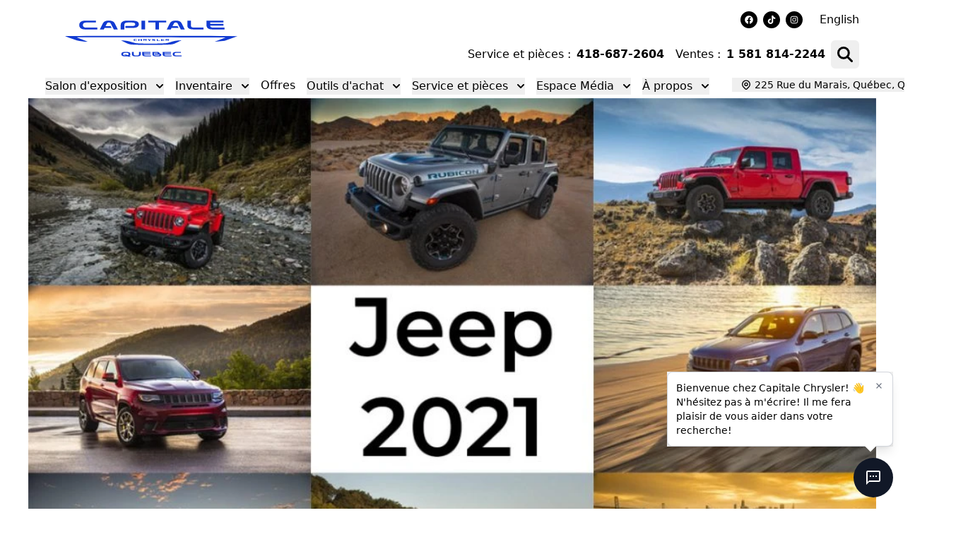

--- FILE ---
content_type: text/html; charset=utf-8
request_url: https://www.capitalechrysler.com/blogue/decouvrez-les-camions-et-vus-jeep-2021/
body_size: 44689
content:
<!DOCTYPE html><html lang="fr"><head><meta charSet="utf-8"/><meta http-equiv="x-ua-compatible" content="ie=edge"/><meta name="viewport" content="width=device-width, initial-scale=1, shrink-to-fit=no"/><meta name="app-build-sha" content="appSHA_dc1ff49d3d719b6b782a428082bea10e06f9f3dc"/><meta name="app-build-runid" content="21551089878-153065-1"/><style data-href="/styles.5f9551e308c4edd3a811.css" data-identity="gatsby-global-css">:root{--cc-font-family:-apple-system,BlinkMacSystemFont,"Segoe UI",Roboto,Helvetica,Arial,sans-serif,"Apple Color Emoji","Segoe UI Emoji","Segoe UI Symbol";--cc-font-size:16px;--cc-bg:#fff;--cc-z-index:2147483647;--cc-text:#2d4156;--cc-border-radius:.45rem;--cc-btn-primary-bg:#2d4156;--cc-btn-primary-text:var(--cc-bg);--cc-btn-primary-hover-bg:#1d2e38;--cc-btn-primary-hover-text:var(--cc-btn-primary-text);--cc-btn-secondary-bg:#eaeff2;--cc-btn-secondary-text:var(--cc-text);--cc-btn-secondary-hover-bg:#d8e0e6;--cc-btn-secondary-hover-text:var(--cc-btn-secondary-text);--cc-btn-border-radius:0.375rem;--cc-toggle-bg-off:#919ea6;--cc-toggle-bg-on:var(--cc-btn-primary-bg);--cc-toggle-bg-readonly:#d5dee2;--cc-toggle-knob-bg:#fff;--cc-toggle-knob-icon-color:#ecf2fa;--cc-block-text:var(--cc-text);--cc-cookie-category-block-bg:#f0f4f7;--cc-cookie-category-block-bg-hover:#e9eff4;--cc-section-border:#f1f3f5;--cc-cookie-table-border:#e9edf2;--cc-overlay-bg:#040608;--cc-overlay-opacity:.85;--cc-consent-modal-box-shadow:0 0.625rem 1.875rem rgba(2,2,3,.28);--cc-webkit-scrollbar-bg:#cfd5db;--cc-webkit-scrollbar-bg-hover:#9199a0}.c_darkmode{--cc-bg:#181b1d;--cc-text:#d8e5ea;--cc-btn-primary-bg:#a6c4dd;--cc-btn-primary-text:#000;--cc-btn-primary-hover-bg:#c2dff7;--cc-btn-primary-hover-text:var(--cc-btn-primary-text);--cc-btn-secondary-bg:#33383c;--cc-btn-secondary-text:var(--cc-text);--cc-btn-secondary-hover-bg:#3e454a;--cc-btn-secondary-hover-text:var(--cc-btn-secondary-text);--cc-toggle-bg-off:#667481;--cc-toggle-bg-on:var(--cc-btn-primary-bg);--cc-toggle-bg-readonly:#454c54;--cc-toggle-knob-bg:var(--cc-cookie-category-block-bg);--cc-toggle-knob-icon-color:var(--cc-bg);--cc-block-text:#b3bfc5;--cc-cookie-category-block-bg:#23272a;--cc-cookie-category-block-bg-hover:#2b3035;--cc-section-border:#292d31;--cc-cookie-table-border:#2b3035;--cc-webkit-scrollbar-bg:#667481;--cc-webkit-scrollbar-bg-hover:#9199a0}#cc--main{z-index:2147483647;z-index:var(--cc-z-index)}.cc_div *,.cc_div :after,.cc_div :before,.cc_div :hover{animation:none;background:none;border:none;border-radius:unset;box-shadow:none;box-sizing:border-box;color:inherit;float:none;font-family:inherit;font-size:1em;font-style:inherit;font-variant:normal;font-weight:inherit;height:auto;letter-spacing:unset;line-height:1.2;margin:0;padding:0;text-align:left;text-decoration:none;text-transform:none;transition:none;vertical-align:baseline;visibility:unset}.cc_div{-webkit-font-smoothing:antialiased;-moz-osx-font-smoothing:grayscale;color:#2d4156;color:var(--cc-text);font-family:-apple-system,BlinkMacSystemFont,Segoe UI,Roboto,Helvetica,Arial,sans-serif,Apple Color Emoji,Segoe UI Emoji,Segoe UI Symbol;font-family:var(--cc-font-family);font-size:16px;font-size:var(--cc-font-size);font-weight:400;text-rendering:optimizeLegibility}#c-ttl,#s-bl td:before,#s-ttl,.cc_div .b-tl,.cc_div .c-bn{font-weight:600}#cm,#s-bl .act .b-acc,#s-inr,.cc_div .b-tl,.cc_div .c-bl{border-radius:.45rem;border-radius:var(--cc-border-radius)}#s-bl .act .b-acc{border-top-left-radius:0;border-top-right-radius:0}.cc_div a,.cc_div button,.cc_div input{-webkit-appearance:none;-moz-appearance:none;appearance:none;overflow:hidden}.cc_div a{border-bottom:1px solid}.cc_div a:hover{border-color:transparent;text-decoration:none}.cc_div .c-bn>span{pointer-events:none}#cm-ov,#cs-ov,.c--anim #cm,.c--anim #s-cnt,.c--anim #s-inr{transition:visibility .25s linear,opacity .25s ease,transform .25s ease!important}.c--anim .c-bn{transition:background-color .25s ease!important}.c--anim #cm.bar.slide,.c--anim #cm.bar.slide+#cm-ov,.c--anim .bar.slide #s-inr,.c--anim .bar.slide+#cs-ov{transition:visibility .4s ease,opacity .4s ease,transform .4s ease!important}#cm.bar.slide,.cc_div .bar.slide #s-inr{opacity:1;transform:translateX(100%)}#cm.bar.top.slide,.cc_div .bar.left.slide #s-inr{opacity:1;transform:translateX(-100%)}#cm.slide,.cc_div .slide #s-inr{transform:translateY(1.6em)}#cm.top.slide{transform:translateY(-1.6em)}#cm.bar.slide{transform:translateY(100%)}#cm.bar.top.slide{transform:translateY(-100%)}.show--consent .c--anim #cm,.show--consent .c--anim #cm.bar,.show--settings .c--anim #s-inr,.show--settings .c--anim .bar.slide #s-inr{opacity:1;transform:scale(1);visibility:visible!important}.show--consent .c--anim #cm.box.middle,.show--consent .c--anim #cm.cloud.middle{transform:scale(1) translateY(-50%)}.show--settings .c--anim #s-cnt{visibility:visible!important}.force--consent.show--consent .c--anim #cm-ov,.show--settings .c--anim #cs-ov{opacity:.85!important;opacity:var(--cc-overlay-opacity)!important;visibility:visible!important}#cm{background:#fff;background:var(--cc-bg);bottom:1.25em;box-shadow:0 .625em 1.875em #000;box-shadow:0 .625rem 1.875rem rgba(2,2,3,.28);box-shadow:var(--cc-consent-modal-box-shadow);font-family:inherit;line-height:normal;max-width:24.2em;opacity:0;padding:1em 1.4em 1.3em;position:fixed;right:1.25em;transform:scale(.95);visibility:hidden;width:100%;z-index:1}#cc_div #cm{display:block!important}#c-ttl{font-size:1.05em;margin-bottom:.7em}.cloud #c-ttl{margin-top:-.15em}#c-txt{font-size:.9em;line-height:1.5em}.cc_div #c-bns{display:flex;justify-content:space-between;margin-top:1.4em}.cc_div .c-bn{background:#eaeff2;background:var(--cc-btn-secondary-bg);border-radius:.375rem;border-radius:var(--cc-btn-border-radius);color:#2d4156;color:var(--cc-btn-secondary-text);cursor:pointer;display:inline-block;flex:1;font-size:.82em;padding:1em 1.7em;text-align:center;-moz-user-select:none;-webkit-user-select:none;-o-user-select:none;user-select:none}#c-bns button+button,#s-c-bn,#s-cnt button+button{float:right;margin-left:.5rem}#s-cnt #s-rall-bn{float:none}#cm .c_link:active,#cm .c_link:hover,#s-c-bn:active,#s-c-bn:hover,#s-cnt button+button:active,#s-cnt button+button:hover{background:#d8e0e6;background:var(--cc-btn-secondary-hover-bg);color:#2d4156;color:var(--cc-btn-secondary-hover-text)}#s-cnt{display:table;height:100%;left:0;position:fixed;top:0;visibility:hidden;width:100%;z-index:101}#s-bl{outline:none;scrollbar-width:thin}#s-bl .title{margin-top:1.4em}#s-bl .b-bn,#s-bl .title:first-child{margin-top:0}#s-bl .b-acc .p{margin-top:0;padding:1em}#s-cnt .b-bn .b-tl{background:none;display:block;font-family:inherit;font-size:.95em;padding:1.3em 6.4em 1.3em 2.7em;position:relative;transition:background-color .25s ease;width:100%}#s-cnt .b-bn .b-tl.exp{cursor:pointer}#s-cnt .act .b-bn .b-tl{border-bottom-left-radius:0;border-bottom-right-radius:0}#s-cnt .b-bn .b-tl:active,#s-cnt .b-bn .b-tl:hover{background:#e9eff4;background:var(--cc-cookie-category-block-bg-hover)}#s-bl .b-bn{position:relative}#s-bl .c-bl{border:1px solid #f1f3f5;border:1px solid var(--cc-section-border);margin-bottom:.4rem;padding:1em;transition:background-color .25s ease}#s-bl .c-bl:hover{background:#f0f4f7;background:var(--cc-cookie-category-block-bg)}#s-bl .c-bl:last-child{margin-bottom:.5em}#s-bl .c-bl:first-child{border:none;margin-bottom:2em;margin-top:0;padding:0;transition:none}#s-bl .c-bl:not(.b-ex):first-child:hover{background:transparent;background:unset}#s-bl .c-bl.b-ex{background:#f0f4f7;background:var(--cc-cookie-category-block-bg);border:none;padding:0;transition:none}#s-bl .c-bl.b-ex+.c-bl{margin-top:2em}#s-bl .c-bl.b-ex+.c-bl.b-ex{margin-top:0}#s-bl .c-bl.b-ex:first-child{margin-bottom:.5em}#s-bl .b-acc{display:none;margin-bottom:0;max-height:0;overflow:hidden;padding-top:0}#s-bl .act .b-acc{display:block;max-height:100%;overflow:hidden}#s-cnt .p{color:#2d4156;color:var(--cc-block-text);font-size:.9em;line-height:1.5em;margin-top:.85em}.cc_div .b-tg .c-tgl:disabled{cursor:not-allowed}#c-vln{display:table-cell;position:relative;vertical-align:middle}#cs{bottom:0;left:0;padding:0 1.7em;position:fixed;right:0;top:0;width:100%}#cs,#s-inr{height:100%}#s-inr{box-shadow:0 13px 27px -5px rgba(3,6,9,.26);margin:0 auto;max-width:45em;opacity:0;overflow:hidden;padding-bottom:4.75em;padding-top:4.75em;position:relative;transform:scale(.96);visibility:hidden}#s-bns,#s-hdr,#s-inr{background:#fff;background:var(--cc-bg)}#s-bl{display:block;height:100%;overflow-x:hidden;overflow-y:auto;overflow-y:overlay;padding:1.3em 1.6em;width:100%}#s-bns{border-top:1px solid #f1f3f5;border-top:1px solid var(--cc-section-border);bottom:0;height:4.75em;left:0;padding:1em 1.8em;position:absolute;right:0}.cc_div .cc-link{border-bottom:1px solid #2d4156;border-bottom:1px solid var(--cc-btn-primary-bg);color:#2d4156;color:var(--cc-btn-primary-bg);cursor:pointer;display:inline;font-weight:600;padding-bottom:0;text-decoration:none}.cc_div .cc-link:active,.cc_div .cc-link:hover{border-color:transparent}#c-bns button:first-child,#s-bns button:first-child{background:#2d4156;background:var(--cc-btn-primary-bg);color:#fff;color:var(--cc-btn-primary-text)}#c-bns.swap button:first-child{background:#eaeff2;background:var(--cc-btn-secondary-bg);color:#2d4156;color:var(--cc-btn-secondary-text)}#c-bns.swap button:last-child{background:#2d4156;background:var(--cc-btn-primary-bg);color:#fff;color:var(--cc-btn-primary-text)}.cc_div .b-tg .c-tgl:checked~.c-tg{background:#2d4156;background:var(--cc-toggle-bg-on)}#c-bns button:first-child:active,#c-bns button:first-child:hover,#c-bns.swap button:last-child:active,#c-bns.swap button:last-child:hover,#s-bns button:first-child:active,#s-bns button:first-child:hover{background:#1d2e38;background:var(--cc-btn-primary-hover-bg);color:#fff;color:var(--cc-btn-primary-hover-text)}#c-bns.swap button:first-child:active,#c-bns.swap button:first-child:hover{background:#d8e0e6;background:var(--cc-btn-secondary-hover-bg);color:#2d4156;color:var(--cc-btn-secondary-hover-text)}#s-hdr{border-bottom:1px solid #f1f3f5;border-bottom:1px solid var(--cc-section-border);display:table;height:4.75em;padding:0 1.8em;position:absolute;top:0;width:100%;z-index:2}#s-hdr,#s-ttl{vertical-align:middle}#s-ttl{display:table-cell;font-size:1em}#s-c-bn{font-size:1.45em;font-weight:400;height:1.7em;margin:0;overflow:hidden;padding:0;position:relative;width:1.7em}#s-c-bnc{display:table-cell;vertical-align:middle}.cc_div span.t-lb{opacity:0;overflow:hidden;pointer-events:none;position:absolute;top:0;z-index:-1}#c_policy__text{height:31.25em;margin-top:1.25em;overflow-y:auto}#c-s-in{height:100%;height:calc(100% - 2.5em);max-height:37.5em;position:relative;top:50%;transform:translateY(-50%)}@media screen and (min-width:688px){#s-bl::-webkit-scrollbar{background:transparent;border-radius:0 .25em .25em 0;height:100%;width:.8em}#s-bl::-webkit-scrollbar-thumb{background:#cfd5db;background:var(--cc-webkit-scrollbar-bg);border:.25em solid #fff;border:.25em solid var(--cc-bg);border-radius:100em}#s-bl::-webkit-scrollbar-thumb:hover{background:#9199a0;background:var(--cc-webkit-scrollbar-bg-hover)}#s-bl::-webkit-scrollbar-button{height:5px;width:10px}}.cc_div .b-tg{bottom:0;display:inline-block;margin:auto;right:0;right:1.2em;-webkit-user-select:none;-moz-user-select:none;user-select:none;vertical-align:middle}.cc_div .b-tg,.cc_div .b-tg .c-tgl{cursor:pointer;position:absolute;top:0}.cc_div .b-tg .c-tgl{border:0;display:block;left:0;margin:0}.cc_div .b-tg .c-tg{background:#919ea6;background:var(--cc-toggle-bg-off);pointer-events:none;position:absolute;transition:background-color .25s ease,box-shadow .25s ease}.cc_div .b-tg,.cc_div .b-tg .c-tg,.cc_div .b-tg .c-tgl,.cc_div span.t-lb{border-radius:4em;height:1.5em;width:3.4em}.cc_div .b-tg .c-tg.c-ro{cursor:not-allowed}.cc_div .b-tg .c-tgl~.c-tg.c-ro{background:#d5dee2;background:var(--cc-toggle-bg-readonly)}.cc_div .b-tg .c-tgl~.c-tg.c-ro:after{box-shadow:none}.cc_div .b-tg .c-tg:after{background:#fff;background:var(--cc-toggle-knob-bg);border:none;border-radius:100%;box-shadow:0 1px 2px rgba(24,32,35,.36);box-sizing:content-box;content:"";display:block;height:1.25em;left:.125em;position:relative;top:.125em;transition:transform .25s ease;width:1.25em}.cc_div .b-tg .c-tgl:checked~.c-tg:after{transform:translateX(1.9em)}#s-bl table,#s-bl td,#s-bl th{border:none}#s-bl tbody tr{transition:background-color .25s ease}#s-bl tbody tr:hover{background:#e9eff4;background:var(--cc-cookie-category-block-bg-hover)}#s-bl table{border-collapse:collapse;margin:0;overflow:hidden;padding:0;text-align:left;width:100%}#s-bl caption{border-bottom:1px solid #e9edf2;border-bottom:1px solid var(--cc-cookie-table-border);font-size:.9em;font-weight:600;padding:.5rem 1rem}#s-bl td,#s-bl th{font-size:.8em;padding:.8em .625em .8em 1.2em;text-align:left;vertical-align:top}#s-bl th{font-family:inherit;font-weight:600;padding:1em 1rem}#s-bl thead tr:first-child{border-bottom:1px solid #e9edf2;border-bottom:1px solid var(--cc-cookie-table-border)}.force--consent #cs,.force--consent #s-cnt{width:100vw}#cm-ov,#cs-ov{background:#040608;background:var(--cc-overlay-bg);bottom:0;display:none;left:0;opacity:0;position:fixed;right:0;top:0;transition:none;visibility:hidden}.c--anim #cs-ov,.force--consent .c--anim #cm-ov,.force--consent.show--consent #cm-ov,.show--settings #cs-ov{display:block}#cs-ov{z-index:2}.force--consent .cc_div{bottom:0;left:0;position:fixed;top:0;transition:visibility .25s linear;visibility:hidden;width:100%;width:100vw}.force--consent.show--consent .c--anim .cc_div,.force--consent.show--settings .c--anim .cc_div{visibility:visible}.force--consent #cm{position:absolute}.force--consent #cm.bar{max-width:100vw;width:100vw}html.force--consent.show--consent{overflow-y:hidden!important}html.force--consent.show--consent,html.force--consent.show--consent body{height:auto!important;overflow-x:hidden!important}.cc_div .act .b-bn .exp:before,.cc_div .b-bn .exp:before{border:solid #2d4156;border:solid var(--cc-btn-secondary-text);border-width:0 2px 2px 0;content:"";display:inline-block;left:1.2em;margin-right:15px;padding:.2em;position:absolute;top:50%;transform:translateY(-50%) rotate(45deg)}.cc_div .act .b-bn .b-tl:before{transform:translateY(-20%) rotate(225deg)}.cc_div .on-i:before{border:solid #ecf2fa;border:solid var(--cc-toggle-knob-icon-color);border-width:0 2px 2px 0;display:inline-block;left:.75em;padding:.1em .1em .45em;top:.37em}#s-c-bn:after,#s-c-bn:before,.cc_div .on-i:before{content:"";margin:0 auto;position:absolute;transform:rotate(45deg)}#s-c-bn:after,#s-c-bn:before{background:#2d4156;background:var(--cc-btn-secondary-text);border-radius:1em;height:.6em;left:.82em;top:.58em;width:1.5px}#s-c-bn:after{transform:rotate(-45deg)}.cc_div .off-i,.cc_div .on-i{display:block;height:100%;position:absolute;right:0;text-align:center;transition:opacity .15s ease;width:50%}.cc_div .on-i{left:0;opacity:0}.cc_div .off-i:after,.cc_div .off-i:before{background:#ecf2fa;background:var(--cc-toggle-knob-icon-color);content:" ";display:block;height:.7em;margin:0 auto;position:absolute;right:.8em;top:.42em;transform-origin:center;width:.09375em}.cc_div .off-i:before{transform:rotate(45deg)}.cc_div .off-i:after{transform:rotate(-45deg)}.cc_div .b-tg .c-tgl:checked~.c-tg .on-i{opacity:1}.cc_div .b-tg .c-tgl:checked~.c-tg .off-i{opacity:0}#cm.box.middle,#cm.cloud.middle{bottom:auto;top:50%;transform:translateY(-37%)}#cm.box.middle.zoom,#cm.cloud.middle.zoom{transform:scale(.95) translateY(-50%)}#cm.box.center,#cm.cloud{left:1em;margin:0 auto;right:1em}#cm.cloud{max-width:50em;overflow:hidden;padding:1.2em 1.7em;text-align:center;width:unset}.cc_div .cloud #c-inr{display:table;width:100%}.cc_div .cloud #c-inr-i{display:table-cell;padding-right:2.4em;vertical-align:top;width:70%}.cc_div .cloud #c-txt{font-size:.85em}.cc_div .cloud #c-bns{display:table-cell;min-width:170px;vertical-align:middle}#cm.cloud .c-bn{margin:.5rem 0 0;width:100%}#cm.cloud .c-bn:first-child{margin:0}#cm.cloud.left{margin-right:1.25em}#cm.cloud.right{margin-left:1.25em}#cm.bar{border-radius:0;bottom:0;left:0;max-width:100%;padding:2em;position:fixed;right:0;width:100%}#cm.bar #c-inr{margin:0 auto;max-width:32em}#cm.bar #c-bns{max-width:33.75em}#cm.bar #cs{padding:0}.cc_div .bar #c-s-in{height:100%;max-height:100%;top:0;transform:none}.cc_div .bar #s-bl,.cc_div .bar #s-bns,.cc_div .bar #s-hdr{padding-left:1.4em;padding-right:1.4em}.cc_div .bar #cs{padding:0}.cc_div .bar #s-inr{border-radius:0;margin:0 0 0 auto;max-width:32em}.cc_div .bar.left #s-inr{margin-left:0;margin-right:auto}.cc_div .bar #s-bl table,.cc_div .bar #s-bl tbody,.cc_div .bar #s-bl td,.cc_div .bar #s-bl th,.cc_div .bar #s-bl thead,.cc_div .bar #s-bl tr,.cc_div .bar #s-cnt{display:block}.cc_div .bar #s-bl caption{border-bottom:1px solid #e9edf2;border-bottom:1px solid var(--cc-cookie-table-border);border-top:0;display:block}.cc_div .bar #s-bl thead tr{left:-9999px;position:absolute;top:-9999px}.cc_div .bar #s-bl tr{border-top:1px solid #e9edf2;border-top:1px solid var(--cc-cookie-table-border)}.cc_div .bar #s-bl td{border:none;padding-left:35%;position:relative}.cc_div .bar #s-bl td:before{color:#2d4156;color:var(--cc-text);content:attr(data-column);left:1rem;overflow:hidden;padding-right:.625em;position:absolute;text-overflow:ellipsis;white-space:nowrap}#cm.top{bottom:auto;top:1.25em}#cm.left{left:1.25em;right:auto}#cm.right{left:auto;right:1.25em}#cm.bar.left,#cm.bar.right{left:0;right:0}#cm.bar.top{top:0}@media (prefers-reduced-motion){#cc--main #cm,#cc--main #s-cnt,#cc--main #s-inr{transition:none!important}}@media screen and (max-width:688px){#cm,#cm.cloud,#cm.left,#cm.right{bottom:1em;display:block;left:1em;margin:0;max-width:100%;padding:1.2em!important;right:1em;width:auto}.force--consent #cm,.force--consent #cm.cloud{max-width:100vw;width:auto}#cm.top{bottom:auto;top:1em}#cm.bottom{bottom:1em;top:auto}#cm.bar.bottom{bottom:0}#cm.cloud .c-bn{font-size:.85em}#s-bns,.cc_div .bar #s-bns{padding:1em 1.3em}.cc_div .bar #s-inr{max-width:100%;width:100%}.cc_div .cloud #c-inr-i{padding-right:0}#cs{border-radius:0;padding:0}#c-s-in{height:100%;max-height:100%;top:0;transform:none}.cc_div .b-tg{right:1.1em;transform:scale(1.1)}#s-inr{border-radius:0;margin:0;padding-bottom:7.9em}#s-bns{height:7.9em}#s-bl,.cc_div .bar #s-bl{padding:1.2em}#s-hdr,.cc_div .bar #s-hdr{padding:0 1.2em}#s-bl table{width:100%}#s-inr.bns-t{padding-bottom:10.5em}.bns-t #s-bns{height:10.5em}.cc_div .bns-t .c-bn{font-size:.83em;padding:.9em 1.6em}#s-cnt .b-bn .b-tl{padding-bottom:1.2em;padding-top:1.2em}#s-bl table,#s-bl tbody,#s-bl td,#s-bl th,#s-bl thead,#s-bl tr,#s-cnt{display:block}#s-bl caption{border-bottom:0;display:block}#s-bl thead tr{left:-9999px;position:absolute;top:-9999px}#s-bl tr{border-top:1px solid #e9edf2;border-top:1px solid var(--cc-cookie-table-border)}#s-bl td{border:none;padding-left:35%;position:relative}#s-bl td:before{color:#2d4156;color:var(--cc-text);content:attr(data-column);left:1rem;overflow:hidden;padding-right:.625em;position:absolute;text-overflow:ellipsis;white-space:nowrap}#cm .c-bn,.cc_div .c-bn{margin-right:0;width:100%}#s-cnt #s-rall-bn{margin-left:0}.cc_div #c-bns{flex-direction:column}#c-bns button+button,#s-cnt button+button{float:unset;margin-left:0;margin-top:.625em}#cm.box,#cm.cloud{left:1em;right:1em;width:auto}#cm.cloud.left,#cm.cloud.right{margin:0}.cc_div .cloud #c-bns,.cc_div .cloud #c-inr,.cc_div .cloud #c-inr-i{display:block;min-width:unset;width:auto}.cc_div .cloud #c-txt{font-size:.9em}.cc_div .cloud #c-bns{margin-top:1.625em}}.last-top-left{--tw-text-opacity:1;color:rgb(243 244 246/var(--tw-text-opacity,1))}@media (hover:hover) and (pointer:fine){.last-top-left:hover{--tw-text-opacity:1;color:rgb(34 34 34/var(--tw-text-opacity,1))}}.UsedSearchBar{background-color:rgba(0,0,0,.25);display:flex;flex-direction:column;padding-bottom:2rem;padding-left:2rem;padding-right:2rem;width:100%}@media (min-width:768px){.UsedSearchBar{padding:2.5rem}}@media (min-width:1024px){.UsedSearchBar{flex-direction:row}}@media (min-width:1280px){.UsedSearchBar{border-radius:.25rem;margin:auto;max-width:1280px}}.UsedSearchButton>.search-button-panel{background-color:rgba(0,0,0,.85)}.UsedSearchBar .text-wrapper{margin-bottom:.75rem;width:100%}@media (min-width:1024px){.UsedSearchBar .text-wrapper{margin-bottom:0;width:50%}}.UsedSearchBar .buttons-wrapper,.UsedSearchBar .title{font-family:Montserrat,Sans-serif}.UsedSearchBar .title{--tw-text-opacity:1;color:rgb(255 255 255/var(--tw-text-opacity,1));font-size:1.5rem;font-weight:500;line-height:2rem}@media (min-width:1024px){.UsedSearchBar .title{font-size:1.5rem;line-height:2rem}}@media (min-width:1280px){.UsedSearchBar .title{font-size:1.875rem;line-height:2.25rem}}.UsedSearchBar .subtitle{--tw-text-opacity:1;color:rgb(255 255 255/var(--tw-text-opacity,1));font-size:14px;margin-bottom:.75rem;margin-top:.75rem}.UsedSearchBar .subtitle .subtitle-text{display:inline}@media (min-width:1024px){.UsedSearchBar .subtitle .subtitle-text{display:block}}@media (min-width:1280px){.UsedSearchBar .subtitle .subtitle-text{display:inline}}.UsedSearchBar .buttons-wrapper{display:flex;flex-direction:column;margin:auto;text-align:left;width:100%}@media (min-width:768px){.UsedSearchBar .buttons-wrapper{flex-direction:row}}.UsedSearchBar .buttons-wrapper button,.UsedSearchBar .buttons-wrapper button div,.UsedSearchButton .buttons-wrapper button,.UsedSearchButton .buttons-wrapper button div{border-style:none;color:#666;font-family:Montserrat,Sans-serif;font-size:16px;font-weight:400;max-height:50px}.UsedSearchBar .buttons-wrapper .brand-select{margin-bottom:.75rem;margin-top:.75rem;width:100%}@media (min-width:768px){.UsedSearchBar .buttons-wrapper .brand-select{align-items:center;margin:auto;padding-left:.25rem;padding-right:.25rem;width:33.333333%}}.UsedSearchBar .buttons-wrapper .brand-select .autoroot-input,.UsedSearchBar .buttons-wrapper .model-select .autoroot-input{padding:0}.UsedSearchBar .buttons-wrapper .brand-select .autoroot-input>span,.UsedSearchBar .buttons-wrapper .model-select .autoroot-input>span{padding:.75rem}.UsedSearchBar .buttons-wrapper .model-select{margin-bottom:.75rem;width:100%}@media (min-width:768px){.UsedSearchBar .buttons-wrapper .model-select{align-items:center;margin:auto;padding-left:.25rem;padding-right:.25rem;width:33.333333%}}.UsedSearchBar .buttons-wrapper .search-button{margin-bottom:.75rem;width:100%}@media (min-width:768px){.UsedSearchBar .buttons-wrapper .search-button{align-items:center;margin:auto;padding-left:.25rem;padding-right:.25rem;width:33.333333%}}.UsedSearchBar .buttons-wrapper .search-button button{--tw-bg-opacity:1;--tw-text-opacity:1;background-color:#000;background-color:rgb(18 59 210/var(--tw-bg-opacity,1));border-radius:.25rem;border-style:none;color:rgb(255 255 255/var(--tw-text-opacity,1));display:inline;font-size:1.25rem;height:50px;line-height:1.75rem;max-height:50px;padding:.5rem;text-align:center;width:100%}.UsedSearchBar .buttons-wrapper .search-button button:hover{--tw-bg-opacity:1;background-color:rgb(0 0 0/var(--tw-bg-opacity,1))}.UsedSearchBar .autoroot-scroll-list p,.UsedSearchButton .autoroot-scroll-list p{background-color:#fff}.UsedSearchButton{display:inline-block;position:relative;text-align:left}.UsedSearchButton .search-button-panel{--tw-translate-x:-50%;--tw-text-opacity:1;--tw-shadow:0 10px 15px -3px rgba(0,0,0,.1),0 4px 6px -4px rgba(0,0,0,.1);--tw-shadow-colored:0 10px 15px -3px var(--tw-shadow-color),0 4px 6px -4px var(--tw-shadow-color);border-bottom-left-radius:.25rem;border-bottom-right-radius:.25rem;box-shadow:var(--tw-ring-offset-shadow,0 0 #0000),var(--tw-ring-shadow,0 0 #0000),var(--tw-shadow);color:rgb(0 0 0/var(--tw-text-opacity,1));left:50%;margin-top:1rem;min-width:-moz-fit-content;min-width:fit-content;padding:2rem;position:absolute;transform:translate(var(--tw-translate-x),var(--tw-translate-y)) rotate(var(--tw-rotate)) skewX(var(--tw-skew-x)) skewY(var(--tw-skew-y)) scaleX(var(--tw-scale-x)) scaleY(var(--tw-scale-y));width:120%;z-index:80}.UsedSearchButton .search-button-panel:focus{outline:2px solid transparent;outline-offset:2px}.UsedSearchButton .search-button-panel .search-button button{--tw-bg-opacity:1;--tw-text-opacity:1!important;background-color:rgb(18 59 210/var(--tw-bg-opacity,1));border-radius:.25rem;color:rgb(255 255 255/var(--tw-text-opacity,1))!important;font-size:1.25rem!important;line-height:1.75rem!important;margin-top:.75rem;padding:.5rem;width:100%}.UsedSearchButton .search-button-panel .search-button button:hover{--tw-bg-opacity:1;--tw-text-opacity:1;background-color:rgb(0 0 0/var(--tw-bg-opacity,1));color:rgb(0 0 0/var(--tw-text-opacity,1))}*,:after,:before{--tw-border-spacing-x:0;--tw-border-spacing-y:0;--tw-translate-x:0;--tw-translate-y:0;--tw-rotate:0;--tw-skew-x:0;--tw-skew-y:0;--tw-scale-x:1;--tw-scale-y:1;--tw-pan-x: ;--tw-pan-y: ;--tw-pinch-zoom: ;--tw-scroll-snap-strictness:proximity;--tw-gradient-from-position: ;--tw-gradient-via-position: ;--tw-gradient-to-position: ;--tw-ordinal: ;--tw-slashed-zero: ;--tw-numeric-figure: ;--tw-numeric-spacing: ;--tw-numeric-fraction: ;--tw-ring-inset: ;--tw-ring-offset-width:0px;--tw-ring-offset-color:#fff;--tw-ring-color:rgba(59,130,246,.5);--tw-ring-offset-shadow:0 0 #0000;--tw-ring-shadow:0 0 #0000;--tw-shadow:0 0 #0000;--tw-shadow-colored:0 0 #0000;--tw-blur: ;--tw-brightness: ;--tw-contrast: ;--tw-grayscale: ;--tw-hue-rotate: ;--tw-invert: ;--tw-saturate: ;--tw-sepia: ;--tw-drop-shadow: ;--tw-backdrop-blur: ;--tw-backdrop-brightness: ;--tw-backdrop-contrast: ;--tw-backdrop-grayscale: ;--tw-backdrop-hue-rotate: ;--tw-backdrop-invert: ;--tw-backdrop-opacity: ;--tw-backdrop-saturate: ;--tw-backdrop-sepia: ;--tw-contain-size: ;--tw-contain-layout: ;--tw-contain-paint: ;--tw-contain-style: }::backdrop{--tw-border-spacing-x:0;--tw-border-spacing-y:0;--tw-translate-x:0;--tw-translate-y:0;--tw-rotate:0;--tw-skew-x:0;--tw-skew-y:0;--tw-scale-x:1;--tw-scale-y:1;--tw-pan-x: ;--tw-pan-y: ;--tw-pinch-zoom: ;--tw-scroll-snap-strictness:proximity;--tw-gradient-from-position: ;--tw-gradient-via-position: ;--tw-gradient-to-position: ;--tw-ordinal: ;--tw-slashed-zero: ;--tw-numeric-figure: ;--tw-numeric-spacing: ;--tw-numeric-fraction: ;--tw-ring-inset: ;--tw-ring-offset-width:0px;--tw-ring-offset-color:#fff;--tw-ring-color:rgba(59,130,246,.5);--tw-ring-offset-shadow:0 0 #0000;--tw-ring-shadow:0 0 #0000;--tw-shadow:0 0 #0000;--tw-shadow-colored:0 0 #0000;--tw-blur: ;--tw-brightness: ;--tw-contrast: ;--tw-grayscale: ;--tw-hue-rotate: ;--tw-invert: ;--tw-saturate: ;--tw-sepia: ;--tw-drop-shadow: ;--tw-backdrop-blur: ;--tw-backdrop-brightness: ;--tw-backdrop-contrast: ;--tw-backdrop-grayscale: ;--tw-backdrop-hue-rotate: ;--tw-backdrop-invert: ;--tw-backdrop-opacity: ;--tw-backdrop-saturate: ;--tw-backdrop-sepia: ;--tw-contain-size: ;--tw-contain-layout: ;--tw-contain-paint: ;--tw-contain-style: }/*
! tailwindcss v3.4.18 | MIT License | https://tailwindcss.com
*/*,:after,:before{border:0 solid #e5e7eb;box-sizing:border-box}:after,:before{--tw-content:""}:host,html{-webkit-text-size-adjust:100%;font-feature-settings:normal;-webkit-tap-highlight-color:transparent;font-family:ui-sans-serif,system-ui,sans-serif,Apple Color Emoji,Segoe UI Emoji,Segoe UI Symbol,Noto Color Emoji;font-variation-settings:normal;line-height:1.5;-moz-tab-size:4;-o-tab-size:4;tab-size:4}body{line-height:inherit;margin:0}hr{border-top-width:1px;color:inherit;height:0}abbr:where([title]){-webkit-text-decoration:underline dotted;text-decoration:underline dotted}h1,h2,h3,h4,h5,h6{font-size:inherit;font-weight:inherit}a{color:inherit;text-decoration:inherit}b,strong{font-weight:bolder}code,kbd,pre,samp{font-feature-settings:normal;font-family:ui-monospace,SFMono-Regular,Menlo,Monaco,Consolas,Liberation Mono,Courier New,monospace;font-size:1em;font-variation-settings:normal}small{font-size:80%}sub,sup{font-size:75%;line-height:0;position:relative;vertical-align:baseline}sub{bottom:-.25em}sup{top:-.5em}table{border-collapse:collapse;border-color:inherit;text-indent:0}button,input,optgroup,select,textarea{font-feature-settings:inherit;color:inherit;font-family:inherit;font-size:100%;font-variation-settings:inherit;font-weight:inherit;letter-spacing:inherit;line-height:inherit;margin:0;padding:0}button,select{text-transform:none}button,input:where([type=button]),input:where([type=reset]),input:where([type=submit]){-webkit-appearance:button;background-color:transparent;background-image:none}:-moz-focusring{outline:auto}:-moz-ui-invalid{box-shadow:none}progress{vertical-align:baseline}::-webkit-inner-spin-button,::-webkit-outer-spin-button{height:auto}[type=search]{-webkit-appearance:textfield;outline-offset:-2px}::-webkit-search-decoration{-webkit-appearance:none}::-webkit-file-upload-button{-webkit-appearance:button;font:inherit}summary{display:list-item}blockquote,dd,dl,figure,h1,h2,h3,h4,h5,h6,hr,p,pre{margin:0}fieldset{margin:0}fieldset,legend{padding:0}menu,ol,ul{list-style:none;margin:0;padding:0}dialog{padding:0}textarea{resize:vertical}input::-moz-placeholder,textarea::-moz-placeholder{color:#9ca3af;opacity:1}input::placeholder,textarea::placeholder{color:#9ca3af;opacity:1}[role=button],button{cursor:pointer}:disabled{cursor:default}audio,canvas,embed,iframe,img,object,svg,video{display:block;vertical-align:middle}img,video{height:auto;max-width:100%}[hidden]:where(:not([hidden=until-found])){display:none}.container{width:100%}@media (min-width:280px){.container{max-width:280px}}@media (min-width:430px){.container{max-width:430px}}@media (min-width:480px){.container{max-width:480px}}@media (min-width:640px){.container{max-width:640px}}@media (min-width:710px){.container{max-width:710px}}@media (min-width:768px){.container{max-width:768px}}@media (min-width:1024px){.container{max-width:1024px}}@media (min-width:1025px){.container{max-width:1025px}}@media (min-width:1113px){.container{max-width:1113px}}@media (min-width:1175px){.container{max-width:1175px}}@media (min-width:1200px){.container{max-width:1200px}}@media (min-width:1255px){.container{max-width:1255px}}@media (min-width:1280px){.container{max-width:1280px}}@media (min-width:1330px){.container{max-width:1330px}}@media (min-width:1367px){.container{max-width:1367px}}@media (min-width:1400px){.container{max-width:1400px}}@media (min-width:1536px){.container{max-width:1536px}}@media (min-width:1548px){.container{max-width:1548px}}@media (min-width:1800px){.container{max-width:1800px}}@media (min-width:1920px){.container{max-width:1920px}}@media (min-width:2060px){.container{max-width:2060px}}.sr-only{clip:rect(0,0,0,0);border-width:0;height:1px;margin:-1px;overflow:hidden;padding:0;position:absolute;white-space:nowrap;width:1px}.pointer-events-none{pointer-events:none}.pointer-events-auto{pointer-events:auto}.visible{visibility:visible}.invisible{visibility:hidden}.static{position:static}.fixed{position:fixed}.absolute{position:absolute}.relative{position:relative}.sticky{position:sticky}.inset-0{inset:0}.inset-x-0{left:0;right:0}.inset-y-0{bottom:0;top:0}.\!right-2{right:.5rem!important}.\!right-3{right:.75rem!important}.\!right-8{right:2rem!important}.\!top-2{top:.5rem!important}.\!top-3{top:.75rem!important}.\!top-8{top:2rem!important}.-bottom-1{bottom:-.25rem}.-top-2{top:-.5rem}.-top-full{top:-100%}.bottom-0{bottom:0}.bottom-2{bottom:.5rem}.bottom-2\.5{bottom:.625rem}.bottom-20{bottom:5rem}.bottom-4,.bottom-\[1rem\]{bottom:1rem}.bottom-\[5\.25rem\]{bottom:5.25rem}.left-0{left:0}.left-1\/2{left:50%}.left-3{left:.75rem}.left-\[-56px\]{left:-56px}.left-\[1rem\]{left:1rem}.right-0{right:0}.right-2\.5{right:.625rem}.right-3{right:.75rem}.right-4{right:1rem}.right-6{right:1.5rem}.right-8{right:2rem}.right-\[0\.625rem\]{right:.625rem}.right-\[1rem\]{right:1rem}.right-\[2\.0rem\]{right:2rem}.top-0{top:0}.top-1\/2{top:50%}.top-1\/3{top:33.333333%}.top-1\/4{top:25%}.top-12{top:3rem}.top-16{top:4rem}.top-3\/4{top:75%}.top-4{top:1rem}.top-6{top:1.5rem}.top-9{top:2.25rem}.top-\[-1px\]{top:-1px}.top-\[-1rem\]{top:-1rem}.top-\[-30px\]{top:-30px}.top-\[1rem\]{top:1rem}.top-\[2\.2rem\]{top:2.2rem}.top-\[calc\(50\%-12px\)\]{top:calc(50% - 12px)}.top-full{top:100%}.-z-10{z-index:-10}.z-0{z-index:0}.z-10{z-index:10}.z-20{z-index:20}.z-30{z-index:30}.z-40{z-index:40}.z-50{z-index:50}.z-\[-10\]{z-index:-10}.z-\[10000000000\]{z-index:10000000000}.z-\[10000000001\]{z-index:10000000001}.z-\[100000\]{z-index:100000}.z-\[1000\]{z-index:1000}.z-\[10\]{z-index:10}.z-\[114\]{z-index:114}.z-\[11\]{z-index:11}.z-\[12\]{z-index:12}.z-\[1\]{z-index:1}.z-\[21\]{z-index:21}.z-\[29\]{z-index:29}.z-\[2\]{z-index:2}.z-\[31\]{z-index:31}.z-\[50\]{z-index:50}.z-\[51\]{z-index:51}.z-\[60\]{z-index:60}.z-\[70\]{z-index:70}.z-\[80\]{z-index:80}.order-1{order:1}.order-2{order:2}.order-\[4\]{order:4}.order-last{order:9999}.col-span-1{grid-column:span 1/span 1}.col-span-12{grid-column:span 12/span 12}.col-span-3{grid-column:span 3/span 3}.col-span-full{grid-column:1/-1}.row-auto{grid-row:auto}.float-right{float:right}.\!m-0{margin:0!important}.m-0{margin:0}.m-2{margin:.5rem}.m-4{margin:1rem}.m-auto{margin:auto}.\!my-0{margin-bottom:0!important;margin-top:0!important}.mx-0{margin-left:0;margin-right:0}.mx-1{margin-left:.25rem;margin-right:.25rem}.mx-2{margin-left:.5rem;margin-right:.5rem}.mx-4{margin-left:1rem;margin-right:1rem}.mx-8{margin-left:2rem;margin-right:2rem}.mx-auto{margin-left:auto;margin-right:auto}.my-0{margin-bottom:0;margin-top:0}.my-1{margin-bottom:.25rem;margin-top:.25rem}.my-12{margin-bottom:3rem;margin-top:3rem}.my-16{margin-bottom:4rem;margin-top:4rem}.my-2{margin-bottom:.5rem;margin-top:.5rem}.my-3{margin-bottom:.75rem;margin-top:.75rem}.my-4{margin-bottom:1rem;margin-top:1rem}.my-5{margin-bottom:1.25rem;margin-top:1.25rem}.my-6{margin-bottom:1.5rem;margin-top:1.5rem}.my-8{margin-bottom:2rem;margin-top:2rem}.my-\[-20px\]{margin-bottom:-20px;margin-top:-20px}.my-auto{margin-bottom:auto;margin-top:auto}.\!mb-0{margin-bottom:0!important}.\!mb-6{margin-bottom:1.5rem!important}.\!mb-\[1rem\]{margin-bottom:1rem!important}.\!ml-0{margin-left:0!important}.\!ml-6{margin-left:1.5rem!important}.\!ml-\[-0\.75rem\]{margin-left:-.75rem!important}.\!mr-0{margin-right:0!important}.\!mt-0{margin-top:0!important}.\!mt-2{margin-top:.5rem!important}.\!mt-3{margin-top:.75rem!important}.\!mt-\[1\.5rem\]{margin-top:1.5rem!important}.\!mt-auto{margin-top:auto!important}.-mb-px{margin-bottom:-1px}.-ml-1{margin-left:-.25rem}.-ml-px{margin-left:-1px}.-mr-1{margin-right:-.25rem}.mb-0{margin-bottom:0}.mb-1{margin-bottom:.25rem}.mb-10{margin-bottom:2.5rem}.mb-12{margin-bottom:3rem}.mb-16{margin-bottom:4rem}.mb-2{margin-bottom:.5rem}.mb-20{margin-bottom:5rem}.mb-3{margin-bottom:.75rem}.mb-4{margin-bottom:1rem}.mb-5{margin-bottom:1.25rem}.mb-6{margin-bottom:1.5rem}.mb-8{margin-bottom:2rem}.mb-\[-1\.2rem\]{margin-bottom:-1.2rem}.mb-\[-1rem\]{margin-bottom:-1rem}.mb-\[0\.3rem\]{margin-bottom:.3rem}.mb-\[2rem\]{margin-bottom:2rem}.mb-auto{margin-bottom:auto}.ml-0{margin-left:0}.ml-1{margin-left:.25rem}.ml-10{margin-left:2.5rem}.ml-2{margin-left:.5rem}.ml-3{margin-left:.75rem}.ml-4{margin-left:1rem}.ml-6{margin-left:1.5rem}.ml-8{margin-left:2rem}.ml-9{margin-left:2.25rem}.ml-\[57px\]{margin-left:57px}.ml-auto{margin-left:auto}.mr-1{margin-right:.25rem}.mr-10{margin-right:2.5rem}.mr-12{margin-right:3rem}.mr-2{margin-right:.5rem}.mr-3{margin-right:.75rem}.mr-4{margin-right:1rem}.mr-6{margin-right:1.5rem}.mr-7{margin-right:1.75rem}.mr-8{margin-right:2rem}.mr-9{margin-right:2.25rem}.mr-auto{margin-right:auto}.mt-0{margin-top:0}.mt-1{margin-top:.25rem}.mt-10{margin-top:2.5rem}.mt-12{margin-top:3rem}.mt-16{margin-top:4rem}.mt-2{margin-top:.5rem}.mt-24{margin-top:6rem}.mt-3{margin-top:.75rem}.mt-4{margin-top:1rem}.mt-5{margin-top:1.25rem}.mt-6{margin-top:1.5rem}.mt-8{margin-top:2rem}.mt-9{margin-top:2.25rem}.mt-\[-2rem\]{margin-top:-2rem}.mt-\[0\.1rem\]{margin-top:.1rem}.mt-\[0\.5rem\]{margin-top:.5rem}.mt-\[15rem\]{margin-top:15rem}.mt-\[1rem\]{margin-top:1rem}.mt-\[3rem\]{margin-top:3rem}.mt-\[5rem\]{margin-top:5rem}.mt-auto{margin-top:auto}.box-content{box-sizing:content-box}.\!block{display:block!important}.block{display:block}.inline-block{display:inline-block}.inline{display:inline}.\!flex{display:flex!important}.flex{display:flex}.inline-flex{display:inline-flex}.table{display:table}.grid{display:grid}.\!hidden{display:none!important}.hidden{display:none}.aspect-\[1000\/100\]{aspect-ratio:1000/100}.aspect-\[500\/375\]{aspect-ratio:500/375}.aspect-video{aspect-ratio:16/9}.\!h-6{height:1.5rem!important}.\!h-\[23px\]{height:23px!important}.\!h-\[26px\]{height:26px!important}.\!h-fit{height:-moz-fit-content!important;height:fit-content!important}.h-10{height:2.5rem}.h-12{height:3rem}.h-14{height:3.5rem}.h-16{height:4rem}.h-20{height:5rem}.h-28{height:7rem}.h-3{height:.75rem}.h-4{height:1rem}.h-48{height:12rem}.h-5{height:1.25rem}.h-6{height:1.5rem}.h-7{height:1.75rem}.h-8{height:2rem}.h-\[100vh\]{height:100vh}.h-\[148px\]{height:148px}.h-\[170px\]{height:170px}.h-\[194px\]{height:194px}.h-\[1rem\]{height:1rem}.h-\[2\.25rem\]{height:2.25rem}.h-\[202px\]{height:202px}.h-\[22px\]{height:22px}.h-\[25px\]{height:25px}.h-\[288px\]{height:288px}.h-\[30px\]{height:30px}.h-\[33px\]{height:33px}.h-\[35\.35px\]{height:35.35px}.h-\[38px\]{height:38px}.h-\[3rem\]{height:3rem}.h-\[40px\]{height:40px}.h-\[45px\]{height:45px}.h-\[48px\]{height:48px}.h-\[5rem\]{height:5rem}.h-\[70\%\]{height:70%}.h-\[75vh\]{height:75vh}.h-\[78px\]{height:78px}.h-\[90px\]{height:90px}.h-\[90vh\]{height:90vh}.h-auto{height:auto}.h-fit{height:-moz-fit-content;height:fit-content}.h-full{height:100%}.h-screen{height:100vh}.max-h-10{max-height:2.5rem}.max-h-12{max-height:3rem}.max-h-48{max-height:12rem}.max-h-\[100vh\]{max-height:100vh}.max-h-\[40\%\]{max-height:40%}.max-h-\[400px\]{max-height:400px}.max-h-\[600px\]{max-height:600px}.max-h-\[80vh\]{max-height:80vh}.min-h-\[150px\]{min-height:150px}.min-h-\[160px\]{min-height:160px}.min-h-\[176px\]{min-height:176px}.min-h-\[400px\]{min-height:400px}.min-h-\[40px\]{min-height:40px}.min-h-\[40rem\]{min-height:40rem}.\!w-3\/4{width:75%!important}.\!w-6{width:1.5rem!important}.\!w-\[23px\]{width:23px!important}.\!w-\[25px\]{width:25px!important}.\!w-\[26px\]{width:26px!important}.\!w-\[calc\(100\%-1\.5rem\)\]{width:calc(100% - 1.5rem)!important}.\!w-full{width:100%!important}.w-0{width:0}.w-1\/2{width:50%}.w-10{width:2.5rem}.w-12{width:3rem}.w-14{width:3.5rem}.w-16{width:4rem}.w-20{width:5rem}.w-3{width:.75rem}.w-3\/4{width:75%}.w-32{width:8rem}.w-4{width:1rem}.w-4\/6{width:66.666667%}.w-5{width:1.25rem}.w-56{width:14rem}.w-6{width:1.5rem}.w-64{width:16rem}.w-7{width:1.75rem}.w-8{width:2rem}.w-9\/12{width:75%}.w-\[100px\]{width:100px}.w-\[100vw\]{width:100vw}.w-\[101px\]{width:101px}.w-\[104px\]{width:104px}.w-\[11rem\]{width:11rem}.w-\[130px\]{width:130px}.w-\[17\.5rem\]{width:17.5rem}.w-\[20rem\]{width:20rem}.w-\[218px\]{width:218px}.w-\[22px\]{width:22px}.w-\[247px\]{width:247px}.w-\[258\.8px\]{width:258.8px}.w-\[25px\]{width:25px}.w-\[33px\]{width:33px}.w-\[350px\]{width:350px}.w-\[3rem\]{width:3rem}.w-\[40\%\]{width:40%}.w-\[51rem\]{width:51rem}.w-\[70px\]{width:70px}.w-\[8\.9rem\]{width:8.9rem}.w-\[80px\]{width:80px}.w-\[90vw\]{width:90vw}.w-\[95\%\]{width:95%}.w-auto{width:auto}.w-fit{width:-moz-fit-content;width:fit-content}.w-full{width:100%}.w-max{width:-moz-max-content;width:max-content}.w-screen{width:100vw}.min-w-0{min-width:0}.min-w-2{min-width:.5rem}.min-w-\[101px\]{min-width:101px}.min-w-\[40px\]{min-width:40px}.min-w-\[5rem\]{min-width:5rem}.min-w-fit{min-width:-moz-fit-content;min-width:fit-content}.min-w-full{min-width:100%}.min-w-max{min-width:-moz-max-content;min-width:max-content}.\!max-w-\[100\%\]{max-width:100%!important}.max-w-0{max-width:0}.max-w-1200{max-width:1200px}.max-w-2xl{max-width:42rem}.max-w-3xl{max-width:48rem}.max-w-4xl{max-width:56rem}.max-w-5xl{max-width:64rem}.max-w-7xl{max-width:80rem}.max-w-\[100\%\]{max-width:100%}.max-w-\[1000px\]{max-width:1000px}.max-w-\[100px\]{max-width:100px}.max-w-\[100vw\]{max-width:100vw}.max-w-\[1200px\]{max-width:1200px}.max-w-\[12rem\]{max-width:12rem}.max-w-\[13rem\]{max-width:13rem}.max-w-\[1400px\]{max-width:1400px}.max-w-\[140px\]{max-width:140px}.max-w-\[1800px\]{max-width:1800px}.max-w-\[20rem\]{max-width:20rem}.max-w-\[218px\]{max-width:218px}.max-w-\[250px\]{max-width:250px}.max-w-\[300px\]{max-width:300px}.max-w-\[397px\]{max-width:397px}.max-w-\[500px\]{max-width:500px}.max-w-\[550px\]{max-width:550px}.max-w-\[5rem\]{max-width:5rem}.max-w-\[600px\]{max-width:600px}.max-w-\[616px\]{max-width:616px}.max-w-\[775px\]{max-width:775px}.max-w-\[85\%\]{max-width:85%}.max-w-full{max-width:100%}.max-w-lg{max-width:32rem}.max-w-md{max-width:28rem}.max-w-sm{max-width:24rem}.max-w-xl{max-width:36rem}.max-w-xs{max-width:20rem}.flex-1{flex:1 1 0%}.flex-auto{flex:1 1 auto}.flex-none{flex:none}.flex-shrink-0{flex-shrink:0}.shrink{flex-shrink:1}.shrink-0{flex-shrink:0}.flex-grow,.grow{flex-grow:1}.basis-0{flex-basis:0px}.origin-top-right{transform-origin:top right}.-translate-x-1\/2{--tw-translate-x:-50%}.-translate-x-1\/2,.-translate-x-48{transform:translate(var(--tw-translate-x),var(--tw-translate-y)) rotate(var(--tw-rotate)) skewX(var(--tw-skew-x)) skewY(var(--tw-skew-y)) scaleX(var(--tw-scale-x)) scaleY(var(--tw-scale-y))}.-translate-x-48{--tw-translate-x:-12rem}.-translate-x-6{--tw-translate-x:-1.5rem}.-translate-x-6,.-translate-y-1{transform:translate(var(--tw-translate-x),var(--tw-translate-y)) rotate(var(--tw-rotate)) skewX(var(--tw-skew-x)) skewY(var(--tw-skew-y)) scaleX(var(--tw-scale-x)) scaleY(var(--tw-scale-y))}.-translate-y-1{--tw-translate-y:-0.25rem}.-translate-y-1\/2{--tw-translate-y:-50%}.-translate-y-1\/2,.translate-x-0{transform:translate(var(--tw-translate-x),var(--tw-translate-y)) rotate(var(--tw-rotate)) skewX(var(--tw-skew-x)) skewY(var(--tw-skew-y)) scaleX(var(--tw-scale-x)) scaleY(var(--tw-scale-y))}.translate-x-0{--tw-translate-x:0px}.translate-x-full{--tw-translate-x:100%}.translate-x-full,.translate-y-0{transform:translate(var(--tw-translate-x),var(--tw-translate-y)) rotate(var(--tw-rotate)) skewX(var(--tw-skew-x)) skewY(var(--tw-skew-y)) scaleX(var(--tw-scale-x)) scaleY(var(--tw-scale-y))}.translate-y-0{--tw-translate-y:0px}.translate-y-1{--tw-translate-y:0.25rem}.translate-y-1,.translate-y-2{transform:translate(var(--tw-translate-x),var(--tw-translate-y)) rotate(var(--tw-rotate)) skewX(var(--tw-skew-x)) skewY(var(--tw-skew-y)) scaleX(var(--tw-scale-x)) scaleY(var(--tw-scale-y))}.translate-y-2{--tw-translate-y:0.5rem}.translate-y-4{--tw-translate-y:1rem}.translate-y-4,.translate-y-\[5px\]{transform:translate(var(--tw-translate-x),var(--tw-translate-y)) rotate(var(--tw-rotate)) skewX(var(--tw-skew-x)) skewY(var(--tw-skew-y)) scaleX(var(--tw-scale-x)) scaleY(var(--tw-scale-y))}.translate-y-\[5px\]{--tw-translate-y:5px}.rotate-0{--tw-rotate:0deg}.rotate-0,.rotate-180{transform:translate(var(--tw-translate-x),var(--tw-translate-y)) rotate(var(--tw-rotate)) skewX(var(--tw-skew-x)) skewY(var(--tw-skew-y)) scaleX(var(--tw-scale-x)) scaleY(var(--tw-scale-y))}.rotate-180{--tw-rotate:180deg}.rotate-45{--tw-rotate:45deg}.rotate-45,.rotate-90{transform:translate(var(--tw-translate-x),var(--tw-translate-y)) rotate(var(--tw-rotate)) skewX(var(--tw-skew-x)) skewY(var(--tw-skew-y)) scaleX(var(--tw-scale-x)) scaleY(var(--tw-scale-y))}.rotate-90{--tw-rotate:90deg}.rotate-\[270deg\]{--tw-rotate:270deg}.rotate-\[270deg\],.scale-100{transform:translate(var(--tw-translate-x),var(--tw-translate-y)) rotate(var(--tw-rotate)) skewX(var(--tw-skew-x)) skewY(var(--tw-skew-y)) scaleX(var(--tw-scale-x)) scaleY(var(--tw-scale-y))}.scale-100{--tw-scale-x:1;--tw-scale-y:1}.scale-110{--tw-scale-x:1.1;--tw-scale-y:1.1}.scale-110,.scale-125{transform:translate(var(--tw-translate-x),var(--tw-translate-y)) rotate(var(--tw-rotate)) skewX(var(--tw-skew-x)) skewY(var(--tw-skew-y)) scaleX(var(--tw-scale-x)) scaleY(var(--tw-scale-y))}.scale-125{--tw-scale-x:1.25;--tw-scale-y:1.25}.scale-95{--tw-scale-x:.95;--tw-scale-y:.95}.scale-95,.transform{transform:translate(var(--tw-translate-x),var(--tw-translate-y)) rotate(var(--tw-rotate)) skewX(var(--tw-skew-x)) skewY(var(--tw-skew-y)) scaleX(var(--tw-scale-x)) scaleY(var(--tw-scale-y))}.\!cursor-default{cursor:default!important}.cursor-default{cursor:default}.cursor-pointer{cursor:pointer}.cursor-text{cursor:text}.select-none{-webkit-user-select:none;-moz-user-select:none;user-select:none}.resize{resize:both}.scroll-mt-24{scroll-margin-top:6rem}.list-disc{list-style-type:disc}.\!appearance-none{-webkit-appearance:none!important;-moz-appearance:none!important;appearance:none!important}.appearance-none{-webkit-appearance:none;-moz-appearance:none;appearance:none}.columns-2{-moz-columns:2;column-count:2}.grid-cols-1{grid-template-columns:repeat(1,minmax(0,1fr))}.grid-cols-2{grid-template-columns:repeat(2,minmax(0,1fr))}.grid-cols-3{grid-template-columns:repeat(3,minmax(0,1fr))}.flex-row{flex-direction:row}.flex-row-reverse{flex-direction:row-reverse}.flex-col{flex-direction:column}.flex-col-reverse{flex-direction:column-reverse}.flex-wrap{flex-wrap:wrap}.flex-nowrap{flex-wrap:nowrap}.items-start{align-items:flex-start}.items-end{align-items:flex-end}.items-center{align-items:center}.items-stretch{align-items:stretch}.\!justify-start{justify-content:flex-start!important}.justify-start{justify-content:flex-start}.\!justify-end{justify-content:flex-end!important}.justify-end{justify-content:flex-end}.\!justify-center{justify-content:center!important}.justify-center{justify-content:center}.justify-between{justify-content:space-between}.justify-around{justify-content:space-around}.justify-evenly{justify-content:space-evenly}.justify-items-center{justify-items:center}.\!gap-\[1\.5rem\]{gap:1.5rem!important}.\!gap-\[1rem\]{gap:1rem!important}.gap-1{gap:.25rem}.gap-12{gap:3rem}.gap-2{gap:.5rem}.gap-3{gap:.75rem}.gap-4{gap:1rem}.gap-5{gap:1.25rem}.gap-6{gap:1.5rem}.gap-8{gap:2rem}.gap-\[0\.5rem\]{gap:.5rem}.gap-\[0\.75rem\]{gap:.75rem}.gap-\[1rem\]{gap:1rem}.gap-\[2\.5rem\]{gap:2.5rem}.gap-\[3rem\]{gap:3rem}.gap-x-4{-moz-column-gap:1rem;column-gap:1rem}.gap-x-5{-moz-column-gap:1.25rem;column-gap:1.25rem}.gap-y-5{row-gap:1.25rem}.gap-y-6{row-gap:1.5rem}.-space-x-px>:not([hidden])~:not([hidden]){--tw-space-x-reverse:0;margin-left:calc(-1px*(1 - var(--tw-space-x-reverse)));margin-right:calc(-1px*var(--tw-space-x-reverse))}.space-x-2>:not([hidden])~:not([hidden]){--tw-space-x-reverse:0;margin-left:calc(.5rem*(1 - var(--tw-space-x-reverse)));margin-right:calc(.5rem*var(--tw-space-x-reverse))}.space-x-3>:not([hidden])~:not([hidden]){--tw-space-x-reverse:0;margin-left:calc(.75rem*(1 - var(--tw-space-x-reverse)));margin-right:calc(.75rem*var(--tw-space-x-reverse))}.space-y-4>:not([hidden])~:not([hidden]){--tw-space-y-reverse:0;margin-bottom:calc(1rem*var(--tw-space-y-reverse));margin-top:calc(1rem*(1 - var(--tw-space-y-reverse)))}.divide-x>:not([hidden])~:not([hidden]){--tw-divide-x-reverse:0;border-left-width:calc(1px*(1 - var(--tw-divide-x-reverse)));border-right-width:calc(1px*var(--tw-divide-x-reverse))}.divide-y>:not([hidden])~:not([hidden]){--tw-divide-y-reverse:0;border-bottom-width:calc(1px*var(--tw-divide-y-reverse));border-top-width:calc(1px*(1 - var(--tw-divide-y-reverse)))}.divide-gray-200>:not([hidden])~:not([hidden]){--tw-divide-opacity:1;border-color:rgb(229 231 235/var(--tw-divide-opacity,1))}.divide-primary>:not([hidden])~:not([hidden]){--tw-divide-opacity:1;border-color:rgb(0 0 0/var(--tw-divide-opacity,1))}.self-center{align-self:center}.justify-self-end{justify-self:end}.overflow-auto{overflow:auto}.overflow-hidden{overflow:hidden}.overflow-visible{overflow:visible}.overflow-scroll{overflow:scroll}.overflow-x-auto{overflow-x:auto}.overflow-y-auto{overflow-y:auto}.overflow-x-hidden{overflow-x:hidden}.overflow-y-hidden{overflow-y:hidden}.overflow-x-scroll{overflow-x:scroll}.overflow-y-scroll{overflow-y:scroll}.truncate{overflow:hidden;text-overflow:ellipsis;white-space:nowrap}.\!whitespace-normal{white-space:normal!important}.whitespace-normal{white-space:normal}.whitespace-nowrap{white-space:nowrap}.whitespace-pre-wrap{white-space:pre-wrap}.\!rounded-none{border-radius:0!important}.rounded{border-radius:.25rem}.rounded-2xl{border-radius:1rem}.rounded-\[15px\]{border-radius:15px}.rounded-\[33px\]{border-radius:33px}.rounded-\[3px\]{border-radius:3px}.rounded-full{border-radius:9999px}.rounded-lg{border-radius:.5rem}.rounded-md{border-radius:.375rem}.rounded-none{border-radius:0}.rounded-sm{border-radius:.125rem}.rounded-xl{border-radius:.75rem}.\!rounded-r-none{border-bottom-right-radius:0!important;border-top-right-radius:0!important}.\!rounded-t-none{border-top-left-radius:0!important;border-top-right-radius:0!important}.rounded-b{border-bottom-left-radius:.25rem;border-bottom-right-radius:.25rem}.rounded-b-lg{border-bottom-left-radius:.5rem;border-bottom-right-radius:.5rem}.rounded-b-none{border-bottom-left-radius:0;border-bottom-right-radius:0}.rounded-l-md{border-bottom-left-radius:.375rem;border-top-left-radius:.375rem}.rounded-l-none{border-bottom-left-radius:0;border-top-left-radius:0}.rounded-r-md{border-bottom-right-radius:.375rem;border-top-right-radius:.375rem}.rounded-r-none{border-bottom-right-radius:0;border-top-right-radius:0}.rounded-t-lg{border-top-left-radius:.5rem;border-top-right-radius:.5rem}.rounded-t-md{border-top-left-radius:.375rem;border-top-right-radius:.375rem}.rounded-t-none{border-top-left-radius:0;border-top-right-radius:0}.\!rounded-bl-none{border-bottom-left-radius:0!important}.\!rounded-br-none{border-bottom-right-radius:0!important}.\!rounded-tl-none{border-top-left-radius:0!important}.rounded-bl-lg{border-bottom-left-radius:.5rem}.rounded-bl-md{border-bottom-left-radius:.375rem}.rounded-br-lg{border-bottom-right-radius:.5rem}.rounded-br-md{border-bottom-right-radius:.375rem}.rounded-tl-lg{border-top-left-radius:.5rem}.rounded-tl-md{border-top-left-radius:.375rem}.rounded-tr-lg{border-top-right-radius:.5rem}.rounded-tr-md{border-top-right-radius:.375rem}.\!border-0{border-width:0!important}.border{border-width:1px}.border-2{border-width:2px}.border-4{border-width:4px}.border-\[0\.5px\]{border-width:.5px}.border-\[1px\]{border-width:1px}.border-\[2px\]{border-width:2px}.border-\[3px\]{border-width:3px}.border-x,.border-x-\[1px\]{border-left-width:1px;border-right-width:1px}.border-y-\[1px\]{border-top-width:1px}.border-b,.border-y-\[1px\]{border-bottom-width:1px}.border-b-2{border-bottom-width:2px}.border-b-\[1px\]{border-bottom-width:1px}.border-l{border-left-width:1px}.border-r,.border-r-\[1px\]{border-right-width:1px}.border-t{border-top-width:1px}.border-t-0{border-top-width:0}.border-t-2{border-top-width:2px}.border-solid{border-style:solid}.border-dashed{border-style:dashed}.border-none{border-style:none}.\!border-accent{--tw-border-opacity:1!important;border-color:rgb(18 59 210/var(--tw-border-opacity,1))!important}.\!border-current{border-color:currentColor!important}.\!border-gray-400{--tw-border-opacity:1!important;border-color:rgb(156 163 175/var(--tw-border-opacity,1))!important}.\!border-gray-600{--tw-border-opacity:1!important;border-color:rgb(75 85 99/var(--tw-border-opacity,1))!important}.\!border-primary{--tw-border-opacity:1!important;border-color:rgb(0 0 0/var(--tw-border-opacity,1))!important}.border-\[\#cccccc\]{--tw-border-opacity:1;border-color:rgb(204 204 204/var(--tw-border-opacity,1))}.border-\[\#efefef\]{--tw-border-opacity:1;border-color:rgb(239 239 239/var(--tw-border-opacity,1))}.border-accent{--tw-border-opacity:1;border-color:rgb(18 59 210/var(--tw-border-opacity,1))}.border-black{--tw-border-opacity:1;border-color:rgb(0 0 0/var(--tw-border-opacity,1))}.border-equifaxColor{--tw-border-opacity:1;border-color:rgb(40 173 223/var(--tw-border-opacity,1))}.border-gray-100{--tw-border-opacity:1;border-color:rgb(243 244 246/var(--tw-border-opacity,1))}.border-gray-200{--tw-border-opacity:1;border-color:rgb(229 231 235/var(--tw-border-opacity,1))}.border-gray-300{--tw-border-opacity:1;border-color:rgb(209 213 219/var(--tw-border-opacity,1))}.border-gray-400{--tw-border-opacity:1;border-color:rgb(156 163 175/var(--tw-border-opacity,1))}.border-gray-500{--tw-border-opacity:1;border-color:rgb(107 114 128/var(--tw-border-opacity,1))}.border-gray-900\/25{border-color:rgba(17,24,39,.25)}.border-green-600{--tw-border-opacity:1;border-color:rgb(22 163 74/var(--tw-border-opacity,1))}.border-indigo-500{--tw-border-opacity:1;border-color:rgb(99 102 241/var(--tw-border-opacity,1))}.border-inputBorderColor{--tw-border-opacity:1;border-color:rgb(34 34 34/var(--tw-border-opacity,1))}.border-primary,.border-primaryDark{--tw-border-opacity:1;border-color:rgb(0 0 0/var(--tw-border-opacity,1))}.border-primaryLight{--tw-border-opacity:1;border-color:rgb(34 34 34/var(--tw-border-opacity,1))}.border-red-700{--tw-border-opacity:1;border-color:rgb(185 28 28/var(--tw-border-opacity,1))}.border-secondary{--tw-border-opacity:1;border-color:rgb(18 59 210/var(--tw-border-opacity,1))}.border-transparent{border-color:transparent}.border-white{--tw-border-opacity:1;border-color:rgb(255 255 255/var(--tw-border-opacity,1))}.border-b-gray-100{--tw-border-opacity:1;border-bottom-color:rgb(243 244 246/var(--tw-border-opacity,1))}.border-b-gray-200{--tw-border-opacity:1;border-bottom-color:rgb(229 231 235/var(--tw-border-opacity,1))}.border-r-\[\#9EA2A2\]{--tw-border-opacity:1;border-right-color:rgb(158 162 162/var(--tw-border-opacity,1))}.border-t-accent{--tw-border-opacity:1;border-top-color:rgb(18 59 210/var(--tw-border-opacity,1))}.border-t-gray-100{--tw-border-opacity:1;border-top-color:rgb(243 244 246/var(--tw-border-opacity,1))}.border-t-white{--tw-border-opacity:1;border-top-color:rgb(255 255 255/var(--tw-border-opacity,1))}.\!bg-headerBackground{--tw-bg-opacity:1!important;background-color:rgb(255 255 255/var(--tw-bg-opacity,1))!important}.\!bg-primary{--tw-bg-opacity:1!important;background-color:rgb(0 0 0/var(--tw-bg-opacity,1))!important}.\!bg-transparent{background-color:transparent!important}.\!bg-white{--tw-bg-opacity:1!important;background-color:rgb(255 255 255/var(--tw-bg-opacity,1))!important}.bg-\[\#00000066\]{background-color:#00000066}.bg-\[\#F0F4F7\]{--tw-bg-opacity:1;background-color:rgb(240 244 247/var(--tw-bg-opacity,1))}.bg-\[\#FF0000\]{--tw-bg-opacity:1;background-color:rgb(255 0 0/var(--tw-bg-opacity,1))}.bg-\[\#efefef\]{--tw-bg-opacity:1;background-color:rgb(239 239 239/var(--tw-bg-opacity,1))}.bg-\[\#fff\]\/10{background-color:hsla(0,0%,100%,.1)}.bg-accent{--tw-bg-opacity:1;background-color:rgb(18 59 210/var(--tw-bg-opacity,1))}.bg-accentDark{--tw-bg-opacity:1;background-color:rgb(34 34 34/var(--tw-bg-opacity,1))}.bg-accentLight{--tw-bg-opacity:1;background-color:rgb(255 255 255/var(--tw-bg-opacity,1))}.bg-black{--tw-bg-opacity:1;background-color:rgb(0 0 0/var(--tw-bg-opacity,1))}.bg-blue-50{--tw-bg-opacity:1;background-color:rgb(239 246 255/var(--tw-bg-opacity,1))}.bg-blue-500{--tw-bg-opacity:1;background-color:rgb(59 130 246/var(--tw-bg-opacity,1))}.bg-gray-100{--tw-bg-opacity:1;background-color:rgb(243 244 246/var(--tw-bg-opacity,1))}.bg-gray-400{--tw-bg-opacity:1;background-color:rgb(156 163 175/var(--tw-bg-opacity,1))}.bg-gray-50{--tw-bg-opacity:1;background-color:rgb(249 250 251/var(--tw-bg-opacity,1))}.bg-gray-800\/50{background-color:rgba(31,41,55,.5)}.bg-gray-900{--tw-bg-opacity:1;background-color:rgb(17 24 39/var(--tw-bg-opacity,1))}.bg-green-100{--tw-bg-opacity:1;background-color:rgb(220 252 231/var(--tw-bg-opacity,1))}.bg-green-50{--tw-bg-opacity:1;background-color:rgb(240 253 244/var(--tw-bg-opacity,1))}.bg-green-600{--tw-bg-opacity:1;background-color:rgb(22 163 74/var(--tw-bg-opacity,1))}.bg-headerBackground{--tw-bg-opacity:1;background-color:rgb(255 255 255/var(--tw-bg-opacity,1))}.bg-headerElements{--tw-bg-opacity:1;background-color:rgb(0 0 0/var(--tw-bg-opacity,1))}.bg-indigo-50{--tw-bg-opacity:1;background-color:rgb(238 242 255/var(--tw-bg-opacity,1))}.bg-inputBorderColor{--tw-bg-opacity:1;background-color:rgb(34 34 34/var(--tw-bg-opacity,1))}.bg-primary,.bg-primaryDark{--tw-bg-opacity:1;background-color:rgb(0 0 0/var(--tw-bg-opacity,1))}.bg-primaryLight{--tw-bg-opacity:1;background-color:rgb(34 34 34/var(--tw-bg-opacity,1))}.bg-red-50{--tw-bg-opacity:1;background-color:rgb(254 242 242/var(--tw-bg-opacity,1))}.bg-secondary{--tw-bg-opacity:1;background-color:rgb(18 59 210/var(--tw-bg-opacity,1))}.bg-secondaryDark,.bg-secondaryLight{--tw-bg-opacity:1;background-color:rgb(34 34 34/var(--tw-bg-opacity,1))}.bg-transparent{background-color:transparent}.bg-usedBackground{--tw-bg-opacity:1;background-color:rgb(18 59 210/var(--tw-bg-opacity,1))}.bg-white{--tw-bg-opacity:1;background-color:rgb(255 255 255/var(--tw-bg-opacity,1))}.bg-yellow-50{--tw-bg-opacity:1;background-color:rgb(254 252 232/var(--tw-bg-opacity,1))}.bg-opacity-0{--tw-bg-opacity:0}.bg-opacity-30{--tw-bg-opacity:0.3}.bg-opacity-50{--tw-bg-opacity:0.5}.bg-opacity-75{--tw-bg-opacity:0.75}.bg-\[linear-gradient\(-10deg\2c black\2c transparent_100\%\)\]{background-image:linear-gradient(-10deg,#000,transparent 100%)}.bg-\[linear-gradient\(0deg\2c black\2c transparent_50\%\)\]{background-image:linear-gradient(0deg,#000,transparent 50%)}.bg-gradient-to-r{background-image:linear-gradient(to right,var(--tw-gradient-stops))}.from-\[\#4fe2c5\]{--tw-gradient-from:#4fe2c5 var(--tw-gradient-from-position);--tw-gradient-to:rgba(79,226,197,0) var(--tw-gradient-to-position);--tw-gradient-stops:var(--tw-gradient-from),var(--tw-gradient-to)}.to-\[\#28ADDF\]{--tw-gradient-to:#28addf var(--tw-gradient-to-position)}.\!fill-white{fill:#fff!important}.fill-black{fill:#000}.fill-current{fill:currentColor}.fill-headerBackground{fill:#fff}.fill-primary{fill:#000}.fill-white{fill:#fff}.stroke-\[\#999\]{stroke:#999}.stroke-black,.stroke-primary{stroke:#000}.stroke-white{stroke:#fff}.\!stroke-0{stroke-width:0!important}.object-contain{-o-object-fit:contain;object-fit:contain}.object-scale-down{-o-object-fit:scale-down;object-fit:scale-down}.\!p-2{padding:.5rem!important}.p-0{padding:0}.p-1{padding:.25rem}.p-1\.5{padding:.375rem}.p-2{padding:.5rem}.p-3{padding:.75rem}.p-4{padding:1rem}.p-5{padding:1.25rem}.p-6{padding:1.5rem}.p-\[1rem\]{padding:1rem}.p-\[8px\]{padding:8px}.\!px-0{padding-left:0!important;padding-right:0!important}.\!px-2{padding-left:.5rem!important;padding-right:.5rem!important}.\!px-8{padding-left:2rem!important;padding-right:2rem!important}.\!py-0{padding-bottom:0!important;padding-top:0!important}.\!py-2{padding-bottom:.5rem!important;padding-top:.5rem!important}.\!py-5{padding-bottom:1.25rem!important;padding-top:1.25rem!important}.\!py-6{padding-bottom:1.5rem!important;padding-top:1.5rem!important}.px-0{padding-left:0;padding-right:0}.px-1{padding-left:.25rem;padding-right:.25rem}.px-10{padding-left:2.5rem;padding-right:2.5rem}.px-16{padding-left:4rem;padding-right:4rem}.px-2{padding-left:.5rem;padding-right:.5rem}.px-3{padding-left:.75rem;padding-right:.75rem}.px-4{padding-left:1rem;padding-right:1rem}.px-5{padding-left:1.25rem;padding-right:1.25rem}.px-6{padding-left:1.5rem;padding-right:1.5rem}.px-8{padding-left:2rem;padding-right:2rem}.px-\[0\.4rem\]{padding-left:.4rem;padding-right:.4rem}.px-\[0\.625rem\]{padding-left:.625rem;padding-right:.625rem}.px-\[16px\]{padding-left:16px;padding-right:16px}.px-\[1rem\]{padding-left:1rem;padding-right:1rem}.px-\[3\.5rem\]{padding-left:3.5rem;padding-right:3.5rem}.py-0{padding-bottom:0;padding-top:0}.py-0\.5{padding-bottom:.125rem;padding-top:.125rem}.py-1{padding-bottom:.25rem;padding-top:.25rem}.py-16{padding-bottom:4rem;padding-top:4rem}.py-2{padding-bottom:.5rem;padding-top:.5rem}.py-2\.5{padding-bottom:.625rem;padding-top:.625rem}.py-24{padding-bottom:6rem;padding-top:6rem}.py-3{padding-bottom:.75rem;padding-top:.75rem}.py-4{padding-bottom:1rem;padding-top:1rem}.py-5{padding-bottom:1.25rem;padding-top:1.25rem}.py-6{padding-bottom:1.5rem;padding-top:1.5rem}.py-\[0\.5rem\]{padding-bottom:.5rem;padding-top:.5rem}.py-\[0\.625rem\]{padding-bottom:.625rem;padding-top:.625rem}.py-\[1\%\]{padding-bottom:1%;padding-top:1%}.py-\[1\.5rem\]{padding-bottom:1.5rem;padding-top:1.5rem}.py-\[2rem\]{padding-bottom:2rem;padding-top:2rem}.py-\[4px\]{padding-bottom:4px;padding-top:4px}.py-\[5\%\]{padding-bottom:5%;padding-top:5%}.py-px{padding-bottom:1px;padding-top:1px}.\!pb-16{padding-bottom:4rem!important}.\!pr-0{padding-right:0!important}.\!pt-0{padding-top:0!important}.\!pt-4{padding-top:1rem!important}.\!pt-6{padding-top:1.5rem!important}.pb-0{padding-bottom:0}.pb-0\.5{padding-bottom:.125rem}.pb-10{padding-bottom:2.5rem}.pb-12{padding-bottom:3rem}.pb-14{padding-bottom:3.5rem}.pb-16{padding-bottom:4rem}.pb-2{padding-bottom:.5rem}.pb-20{padding-bottom:5rem}.pb-3{padding-bottom:.75rem}.pb-4{padding-bottom:1rem}.pb-48{padding-bottom:12rem}.pb-5{padding-bottom:1.25rem}.pb-6{padding-bottom:1.5rem}.pb-7{padding-bottom:1.75rem}.pb-8{padding-bottom:2rem}.pb-\[0\.5rem\]{padding-bottom:.5rem}.pb-\[100px\]{padding-bottom:100px}.pb-\[1rem\]{padding-bottom:1rem}.pb-\[24px\]{padding-bottom:24px}.pl-0{padding-left:0}.pl-1{padding-left:.25rem}.pl-10{padding-left:2.5rem}.pl-2{padding-left:.5rem}.pl-3{padding-left:.75rem}.pl-4{padding-left:1rem}.pl-6{padding-left:1.5rem}.pl-7{padding-left:1.75rem}.pl-8{padding-left:2rem}.pl-\[0\.625rem\]{padding-left:.625rem}.pl-\[0\.75rem\]{padding-left:.75rem}.pl-\[4\%\]{padding-left:4%}.pr-1{padding-right:.25rem}.pr-1\.5{padding-right:.375rem}.pr-11{padding-right:2.75rem}.pr-12{padding-right:3rem}.pr-2{padding-right:.5rem}.pr-3{padding-right:.75rem}.pr-4{padding-right:1rem}.pr-5{padding-right:1.25rem}.pr-6{padding-right:1.5rem}.pr-7{padding-right:1.75rem}.pr-8{padding-right:2rem}.pr-\[0\.625rem\]{padding-right:.625rem}.pr-\[1rem\]{padding-right:1rem}.pr-\[2\.25rem\]{padding-right:2.25rem}.pr-\[2\.5rem\]{padding-right:2.5rem}.pr-\[4\%\]{padding-right:4%}.pt-0\.5{padding-top:.125rem}.pt-1{padding-top:.25rem}.pt-10{padding-top:2.5rem}.pt-2{padding-top:.5rem}.pt-3{padding-top:.75rem}.pt-4{padding-top:1rem}.pt-5{padding-top:1.25rem}.pt-6{padding-top:1.5rem}.pt-7{padding-top:1.75rem}.pt-8{padding-top:2rem}.pt-\[1rem\]{padding-top:1rem}.pt-\[42px\]{padding-top:42px}.\!text-left{text-align:left!important}.text-left{text-align:left}.text-center{text-align:center}.text-right{text-align:right}.align-middle{vertical-align:middle}.\!text-2xl{font-size:1.5rem!important;line-height:2rem!important}.\!text-3xl{font-size:1.875rem!important;line-height:2.25rem!important}.\!text-\[1rem\],.\!text-base{font-size:1rem!important}.\!text-base{line-height:1.5rem!important}.\!text-sm{font-size:.875rem!important;line-height:1.25rem!important}.\!text-xl{font-size:1.25rem!important;line-height:1.75rem!important}.\!text-xs{font-size:.75rem!important;line-height:1rem!important}.text-2xl{font-size:1.5rem;line-height:2rem}.text-3xl{font-size:1.875rem;line-height:2.25rem}.text-4xl{font-size:2.25rem;line-height:2.5rem}.text-6xl{font-size:3.75rem;line-height:1}.text-\[0\.5rem\]{font-size:.5rem}.text-\[0\.625rem\]{font-size:.625rem}.text-\[0\.65rem\]{font-size:.65rem}.text-\[0\.6rem\]{font-size:.6rem}.text-\[0\.75rem\]{font-size:.75rem}.text-\[0\.875rem\]{font-size:.875rem}.text-\[0\.8rem\]{font-size:.8rem}.text-\[1\.25rem\]{font-size:1.25rem}.text-\[1\.2rem\]{font-size:1.2rem}.text-\[1\.35rem\]{font-size:1.35rem}.text-\[1\.75rem\]{font-size:1.75rem}.text-\[1rem\]{font-size:1rem}.text-\[2rem\]{font-size:2rem}.text-base{font-size:1rem;line-height:1.5rem}.text-lg{font-size:1.125rem;line-height:1.75rem}.text-sm{font-size:.875rem;line-height:1.25rem}.text-xl{font-size:1.25rem;line-height:1.75rem}.text-xs{font-size:.75rem;line-height:1rem}.\!font-normal{font-weight:400!important}.font-bold{font-weight:700}.font-extrabold{font-weight:800}.font-medium{font-weight:500}.font-normal{font-weight:400}.font-semibold{font-weight:600}.font-thin{font-weight:100}.uppercase{text-transform:uppercase}.capitalize{text-transform:capitalize}.normal-case{text-transform:none}.not-italic{font-style:normal}.leading-10{line-height:2.5rem}.leading-5{line-height:1.25rem}.leading-6{line-height:1.5rem}.leading-7{line-height:1.75rem}.leading-8{line-height:2rem}.leading-9{line-height:2.25rem}.leading-\[0\.8rem\]{line-height:.8rem}.leading-\[1\.25rem\]{line-height:1.25rem}.leading-\[1\.2rem\]{line-height:1.2rem}.leading-\[1\.75rem\]{line-height:1.75rem}.leading-\[1rem\]{line-height:1rem}.leading-\[2\.25rem\]{line-height:2.25rem}.leading-\[2rem\]{line-height:2rem}.leading-\[3rem\]{line-height:3rem}.leading-none{line-height:1}.leading-relaxed{line-height:1.625}.leading-tight{line-height:1.25}.tracking-tight{letter-spacing:-.025em}.\!text-black{--tw-text-opacity:1!important;color:rgb(0 0 0/var(--tw-text-opacity,1))!important}.\!text-gray-400{--tw-text-opacity:1!important;color:rgb(156 163 175/var(--tw-text-opacity,1))!important}.\!text-gray-500{--tw-text-opacity:1!important;color:rgb(107 114 128/var(--tw-text-opacity,1))!important}.\!text-headerElements{--tw-text-opacity:1!important;color:rgb(0 0 0/var(--tw-text-opacity,1))!important}.\!text-indigo-600{--tw-text-opacity:1!important;color:rgb(79 70 229/var(--tw-text-opacity,1))!important}.\!text-primary{--tw-text-opacity:1!important;color:rgb(0 0 0/var(--tw-text-opacity,1))!important}.\!text-white{--tw-text-opacity:1!important;color:rgb(255 255 255/var(--tw-text-opacity,1))!important}.text-\[\#05141f\]{--tw-text-opacity:1;color:rgb(5 20 31/var(--tw-text-opacity,1))}.text-\[\#343434\]{--tw-text-opacity:1;color:rgb(52 52 52/var(--tw-text-opacity,1))}.text-\[\#36434C\]{--tw-text-opacity:1;color:rgb(54 67 76/var(--tw-text-opacity,1))}.text-\[\#54595E\]{--tw-text-opacity:1;color:rgb(84 89 94/var(--tw-text-opacity,1))}.text-\[\#999\]{--tw-text-opacity:1;color:rgb(153 153 153/var(--tw-text-opacity,1))}.text-\[\#e6e6e6\]{--tw-text-opacity:1;color:rgb(230 230 230/var(--tw-text-opacity,1))}.text-accent{--tw-text-opacity:1;color:rgb(18 59 210/var(--tw-text-opacity,1))}.text-accentDark{--tw-text-opacity:1;color:rgb(34 34 34/var(--tw-text-opacity,1))}.text-accentLight{--tw-text-opacity:1;color:rgb(255 255 255/var(--tw-text-opacity,1))}.text-black{--tw-text-opacity:1;color:rgb(0 0 0/var(--tw-text-opacity,1))}.text-blue-800{--tw-text-opacity:1;color:rgb(30 64 175/var(--tw-text-opacity,1))}.text-gray-300{--tw-text-opacity:1;color:rgb(209 213 219/var(--tw-text-opacity,1))}.text-gray-400{--tw-text-opacity:1;color:rgb(156 163 175/var(--tw-text-opacity,1))}.text-gray-500{--tw-text-opacity:1;color:rgb(107 114 128/var(--tw-text-opacity,1))}.text-gray-600{--tw-text-opacity:1;color:rgb(75 85 99/var(--tw-text-opacity,1))}.text-gray-700{--tw-text-opacity:1;color:rgb(55 65 81/var(--tw-text-opacity,1))}.text-gray-800{--tw-text-opacity:1;color:rgb(31 41 55/var(--tw-text-opacity,1))}.text-gray-900{--tw-text-opacity:1;color:rgb(17 24 39/var(--tw-text-opacity,1))}.text-green-500{--tw-text-opacity:1;color:rgb(34 197 94/var(--tw-text-opacity,1))}.text-green-600{--tw-text-opacity:1;color:rgb(22 163 74/var(--tw-text-opacity,1))}.text-green-800{--tw-text-opacity:1;color:rgb(22 101 52/var(--tw-text-opacity,1))}.text-green-900{--tw-text-opacity:1;color:rgb(20 83 45/var(--tw-text-opacity,1))}.text-headerBackground{--tw-text-opacity:1;color:rgb(255 255 255/var(--tw-text-opacity,1))}.text-headerElements{--tw-text-opacity:1;color:rgb(0 0 0/var(--tw-text-opacity,1))}.text-inputBorderColor{--tw-text-opacity:1;color:rgb(34 34 34/var(--tw-text-opacity,1))}.text-primary,.text-primaryDark{--tw-text-opacity:1;color:rgb(0 0 0/var(--tw-text-opacity,1))}.text-primaryLight{--tw-text-opacity:1;color:rgb(34 34 34/var(--tw-text-opacity,1))}.text-red-400{--tw-text-opacity:1;color:rgb(248 113 113/var(--tw-text-opacity,1))}.text-red-500{--tw-text-opacity:1;color:rgb(239 68 68/var(--tw-text-opacity,1))}.text-red-600{--tw-text-opacity:1;color:rgb(220 38 38/var(--tw-text-opacity,1))}.text-red-700{--tw-text-opacity:1;color:rgb(185 28 28/var(--tw-text-opacity,1))}.text-red-800{--tw-text-opacity:1;color:rgb(153 27 27/var(--tw-text-opacity,1))}.text-secondary{--tw-text-opacity:1;color:rgb(18 59 210/var(--tw-text-opacity,1))}.text-secondaryDark,.text-secondaryLight{--tw-text-opacity:1;color:rgb(34 34 34/var(--tw-text-opacity,1))}.text-usedBackground{--tw-text-opacity:1;color:rgb(18 59 210/var(--tw-text-opacity,1))}.text-usedText,.text-white{--tw-text-opacity:1;color:rgb(255 255 255/var(--tw-text-opacity,1))}.text-yellow-400{--tw-text-opacity:1;color:rgb(250 204 21/var(--tw-text-opacity,1))}.text-yellow-800{--tw-text-opacity:1;color:rgb(133 77 14/var(--tw-text-opacity,1))}.underline{text-decoration-line:underline}.line-through{text-decoration-line:line-through}.\!no-underline{text-decoration-line:none!important}.no-underline{text-decoration-line:none}.underline-offset-1{text-underline-offset:1px}.underline-offset-2{text-underline-offset:2px}.antialiased{-webkit-font-smoothing:antialiased;-moz-osx-font-smoothing:grayscale}.placeholder-transparent::-moz-placeholder{color:transparent}.placeholder-transparent::placeholder{color:transparent}.accent-green-900{accent-color:#14532d}.opacity-0{opacity:0}.opacity-100{opacity:1}.opacity-40{opacity:.4}.opacity-80{opacity:.8}.shadow{--tw-shadow:0 1px 3px 0 rgba(0,0,0,.1),0 1px 2px -1px rgba(0,0,0,.1);--tw-shadow-colored:0 1px 3px 0 var(--tw-shadow-color),0 1px 2px -1px var(--tw-shadow-color);box-shadow:var(--tw-ring-offset-shadow,0 0 #0000),var(--tw-ring-shadow,0 0 #0000),var(--tw-shadow)}.shadow-\[0_-1px_2px_rgba\(0\2c 0\2c 0\2c 0\.1\)\2c _0_2px_4px_rgba\(0\2c 0\2c 0\2c 0\.16\)\]{--tw-shadow:0 -1px 2px rgba(0,0,0,.1),0 2px 4px rgba(0,0,0,.16);--tw-shadow-colored:0 -1px 2px var(--tw-shadow-color),0 2px 4px var(--tw-shadow-color);box-shadow:var(--tw-ring-offset-shadow,0 0 #0000),var(--tw-ring-shadow,0 0 #0000),var(--tw-shadow)}.shadow-\[0_-1px_2px_rgba\(0\2c 0\2c 0\2c 0\.1\)\2c _1px_0_2px_rgba\(0\2c 0\2c 0\2c 0\.1\)\2c _-1px_0_2px_rgba\(0\2c 0\2c 0\2c 0\.1\)\2c _0_1px_2px_rgba\(0\2c 0\2c 0\2c 0\.1\)\]{--tw-shadow:0 -1px 2px rgba(0,0,0,.1),1px 0 2px rgba(0,0,0,.1),-1px 0 2px rgba(0,0,0,.1),0 1px 2px rgba(0,0,0,.1);--tw-shadow-colored:0 -1px 2px var(--tw-shadow-color),1px 0 2px var(--tw-shadow-color),-1px 0 2px var(--tw-shadow-color),0 1px 2px var(--tw-shadow-color);box-shadow:var(--tw-ring-offset-shadow,0 0 #0000),var(--tw-ring-shadow,0 0 #0000),var(--tw-shadow)}.shadow-lg{--tw-shadow:0 10px 15px -3px rgba(0,0,0,.1),0 4px 6px -4px rgba(0,0,0,.1);--tw-shadow-colored:0 10px 15px -3px var(--tw-shadow-color),0 4px 6px -4px var(--tw-shadow-color)}.shadow-lg,.shadow-md{box-shadow:var(--tw-ring-offset-shadow,0 0 #0000),var(--tw-ring-shadow,0 0 #0000),var(--tw-shadow)}.shadow-md{--tw-shadow:0 4px 6px -1px rgba(0,0,0,.1),0 2px 4px -2px rgba(0,0,0,.1);--tw-shadow-colored:0 4px 6px -1px var(--tw-shadow-color),0 2px 4px -2px var(--tw-shadow-color)}.shadow-none{--tw-shadow:0 0 #0000;--tw-shadow-colored:0 0 #0000}.shadow-none,.shadow-sm{box-shadow:var(--tw-ring-offset-shadow,0 0 #0000),var(--tw-ring-shadow,0 0 #0000),var(--tw-shadow)}.shadow-sm{--tw-shadow:0 1px 2px 0 rgba(0,0,0,.05);--tw-shadow-colored:0 1px 2px 0 var(--tw-shadow-color)}.shadow-xl{--tw-shadow:0 20px 25px -5px rgba(0,0,0,.1),0 8px 10px -6px rgba(0,0,0,.1);--tw-shadow-colored:0 20px 25px -5px var(--tw-shadow-color),0 8px 10px -6px var(--tw-shadow-color);box-shadow:var(--tw-ring-offset-shadow,0 0 #0000),var(--tw-ring-shadow,0 0 #0000),var(--tw-shadow)}.outline{outline-style:solid}.outline-\[1px\]{outline-width:1px}.outline-gray-300{outline-color:#d1d5db}.ring-1{--tw-ring-offset-shadow:var(--tw-ring-inset) 0 0 0 var(--tw-ring-offset-width) var(--tw-ring-offset-color);--tw-ring-shadow:var(--tw-ring-inset) 0 0 0 calc(1px + var(--tw-ring-offset-width)) var(--tw-ring-color);box-shadow:var(--tw-ring-offset-shadow),var(--tw-ring-shadow),var(--tw-shadow,0 0 #0000)}.ring-black{--tw-ring-opacity:1;--tw-ring-color:rgb(0 0 0/var(--tw-ring-opacity,1))}.ring-red-700{--tw-ring-opacity:1;--tw-ring-color:rgb(185 28 28/var(--tw-ring-opacity,1))}.ring-opacity-5{--tw-ring-opacity:0.05}.blur{--tw-blur:blur(8px)}.blur,.drop-shadow{filter:var(--tw-blur) var(--tw-brightness) var(--tw-contrast) var(--tw-grayscale) var(--tw-hue-rotate) var(--tw-invert) var(--tw-saturate) var(--tw-sepia) var(--tw-drop-shadow)}.drop-shadow{--tw-drop-shadow:drop-shadow(0 1px 2px rgba(0,0,0,.1)) drop-shadow(0 1px 1px rgba(0,0,0,.06))}.\!filter{filter:var(--tw-blur) var(--tw-brightness) var(--tw-contrast) var(--tw-grayscale) var(--tw-hue-rotate) var(--tw-invert) var(--tw-saturate) var(--tw-sepia) var(--tw-drop-shadow)!important}.filter{filter:var(--tw-blur) var(--tw-brightness) var(--tw-contrast) var(--tw-grayscale) var(--tw-hue-rotate) var(--tw-invert) var(--tw-saturate) var(--tw-sepia) var(--tw-drop-shadow)}.\!transition{transition-duration:.15s!important;transition-property:color,background-color,border-color,text-decoration-color,fill,stroke,opacity,box-shadow,transform,filter,backdrop-filter!important;transition-timing-function:cubic-bezier(.4,0,.2,1)!important}.transition{transition-duration:.15s;transition-property:color,background-color,border-color,text-decoration-color,fill,stroke,opacity,box-shadow,transform,filter,backdrop-filter;transition-timing-function:cubic-bezier(.4,0,.2,1)}.transition-all{transition-duration:.15s;transition-property:all;transition-timing-function:cubic-bezier(.4,0,.2,1)}.transition-colors{transition-duration:.15s;transition-property:color,background-color,border-color,text-decoration-color,fill,stroke;transition-timing-function:cubic-bezier(.4,0,.2,1)}.transition-opacity{transition-duration:.15s;transition-property:opacity;transition-timing-function:cubic-bezier(.4,0,.2,1)}.transition-shadow{transition-duration:.15s;transition-property:box-shadow;transition-timing-function:cubic-bezier(.4,0,.2,1)}.transition-transform{transition-duration:.15s;transition-property:transform;transition-timing-function:cubic-bezier(.4,0,.2,1)}.delay-200{transition-delay:.2s}.\!duration-300{transition-duration:.3s!important}.duration-100{transition-duration:.1s}.duration-1000{transition-duration:1s}.duration-150{transition-duration:.15s}.duration-200{transition-duration:.2s}.duration-300{transition-duration:.3s}.duration-500{transition-duration:.5s}.duration-75{transition-duration:75ms}.\!ease-in-out{transition-timing-function:cubic-bezier(.4,0,.2,1)!important}.ease-in{transition-timing-function:cubic-bezier(.4,0,1,1)}.ease-in-out{transition-timing-function:cubic-bezier(.4,0,.2,1)}.ease-out{transition-timing-function:cubic-bezier(0,0,.2,1)}*{margin:0;padding:0}.inventory_search input,.inventory_search select{position:relative;z-index:4}.inventory_search input:focus,.inventory_search select:focus{z-index:6}#___gatsby,#gatsby-focus-wrapper,body,html{height:100%}.width-available{width:100%;width:-moz-available;width:-webkit-fill-available;width:fill-available}.scrollbar-invisible{scrollbar-width:none}.scrollbar-invisible::-webkit-scrollbar{height:0;width:0}.hide-scrollbar::-webkit-scrollbar{display:none}.hide-scrollbar{-ms-overflow-style:none;scrollbar-width:none}.basic-link-styles{text-decoration:underline;text-underline-offset:.1em}a:focus,button:focus,summary:focus{outline:none}a:focus-visible,button:focus-visible,summary:focus-visible{outline:3px solid #123bd2}@media (hover:hover) and (pointer:fine){.basic-link-styles:hover,a:hover{color:#123bd2}.basic-link-styles:hover,footer a:hover{color:#6b7280}}.usedcar-card:hover .textItem{color:#123bd2}h1{font-size:2.25rem;font-weight:800;line-height:2.5rem;scroll-margin-top:6rem}h2{font-size:1.875rem;line-height:2.25rem}h2,h3{font-weight:700;scroll-margin-top:6rem}h3{font-size:1.5rem;line-height:2rem}h4{font-size:1rem;font-weight:700;line-height:1.5rem;scroll-margin-top:6rem}div.used-car-button>a[type=button] div:last-child{margin-left:.25rem}div.used-car-button>a[type=button] div:last-child svg{left:.05rem;top:.05rem}a[role=button]{align-items:center;align-self:center;background-color:#123bd2;border-color:transparent;border-width:3px;color:#fff;display:inline-flex;flex-wrap:wrap;font-size:1rem;font-weight:700;justify-content:flex-start;padding:.25rem .83rem;text-decoration:none;transition:all .3s}a[role=button]:hover{background-color:#fff;border:3px solid #123bd2;color:#123bd2}a.category.active,a.category:hover{border-color:#222;color:#222}#hero-container .hero{height:100%;margin:0 auto;max-height:200px;padding:0;width:auto}main>header{margin-left:0;margin-right:0;position:relative}main>header>div.hero-banner-image div.gatsby-image-wrapper.hero{max-height:200px!important}main>header>div.hero-title-banner>div.title{align-items:center;display:flex;flex-wrap:wrap;justify-content:flex-start}main>header>div.hero-title-banner{padding:.75rem 1rem}.blogHero{max-height:200px}@media only screen and (min-width:640px){#hero-container .hero,.blogHero,.blogHero img,.hero{max-height:240px}}@media only screen and (min-width:769px){#hero-container .hero,.blogHero,.blogHero img,.hero{max-height:240px}}@media only screen and (min-width:768px){#hero-container .hero,.blogHero,.blogHero img,.hero{max-height:420px}}@media (max-width:768px){main>header>div.hero-title-banner>div.title>h2{font-size:larger}main>header>div.hero-title-banner>div.subtitle>p{font-size:small}}@media only screen and (min-width:1024px){#hero-container .hero,.blogHero,.blogHero img,.hero{max-height:360px}}@media only screen and (min-width:1280px){#hero-container .hero,.blogHero,.blogHero img,.hero{max-height:420px}}@media only screen and (min-width:1536px){#hero-container .hero,.blogHero,.blogHero img,.hero{max-height:500px}#slidehero-container .slidehero,.blogHero.slideshow,.blogHero.slideshow .slide,.blogHero.slideshow img,.slidehero{height:550px;max-height:550px}.blogHero.slideshow .slide.noImage{height:350px;max-height:350px}}@media only screen and (min-width:1920px){#hero-container .hero,.blogHero,.blogHero img,.hero{max-height:600px}}#hero-container{position:relative;width:100%}input,input:focus,select,select:focus{outline:none!important}.loading-spinner{animation:spin 1s ease-in-out infinite;-webkit-animation:spin 1s ease-in-out infinite;border:2px solid rgba(0,0,90,.3);border-radius:50%;display:inline-block;height:20px;width:20px}@media screen and (max-width:550px){.vdp-card h3{font-size:.875rem;line-height:1.25rem;text-align:center;white-space:nowrap}}.out-wrapper{padding-left:1rem;padding-right:1rem}@media (min-width:1024px){.out-wrapper{padding-left:2rem;padding-right:2rem}}@media (min-width:1280px){.out-wrapper{padding-left:4rem;padding-right:4rem}}.out-wrapper-v2{padding-left:2rem;padding-right:2rem}@media (min-width:1024px){.out-wrapper-v2{padding-left:2rem;padding-right:2rem}}@media (min-width:1280px){.out-wrapper-v2{padding-left:4rem;padding-right:4rem}}.out-wrapper-l{padding-left:1rem}@media (min-width:1024px){.out-wrapper-l{padding-left:2rem}}@media (min-width:1280px){.out-wrapper-l{padding-left:4rem}}body>.filterOpen{overflow:hidden!important}.checkbox{display:inline-flex}.checkbox,.checkbox>input{cursor:pointer;position:relative}.checkbox>input{--tw-border-opacity:1;--tw-bg-opacity:1;-webkit-appearance:none;-moz-appearance:none;-o-appearance:none;appearance:none;background-color:rgb(255 255 255/var(--tw-bg-opacity,1));border-color:rgb(156 163 175/var(--tw-border-opacity,1));border-radius:4px;border-width:1px;height:18px;outline:none;width:18px}.checkbox>input:focus,.checkbox>input:hover{--tw-border-opacity:1;border-color:rgb(34 34 34/var(--tw-border-opacity,1));border-width:2px}.checkbox>input.semi-checked,.checkbox>input:checked{--tw-border-opacity:1;--tw-bg-opacity:1;background-color:rgb(0 0 0/var(--tw-bg-opacity,1));border-color:rgb(0 0 0/var(--tw-border-opacity,1));border-width:1px}.checkbox>input:checked:before{--tw-text-opacity:1;color:rgb(255 255 255/var(--tw-text-opacity,1));content:"\2713";display:block;font-family:-apple-system,BlinkMacSystemFont,Segoe UI,Roboto,Oxygen,Ubuntu,Cantarell,Open Sans,Helvetica Neue,sans-serif;left:.1rem;position:absolute;text-align:center;top:-.3rem}.checkbox>input.semi-checked{align-items:center;border-style:none;display:flex;justify-content:center}.checkbox>input.semi-checked:before{--tw-text-opacity:1;align-items:center;color:rgb(255 255 255/var(--tw-text-opacity));content:"-";display:flex;font-family:-apple-system,BlinkMacSystemFont,Segoe UI,Roboto,Oxygen,Ubuntu,Cantarell,Open Sans,Helvetica Neue,sans-serif;height:100%;text-align:center}.checkbox>input:active{--tw-border-opacity:1;border-color:rgb(156 163 175/var(--tw-border-opacity,1));border-width:2px}.usedcar-card .gatsby-image-wrapper{overflow:initial!important}@media (orientation:landscape){@media (min-width:640px){.usedcar-image-height,.usedcar-youtube-height{height:60vh}}}.squarePill{height:42px;width:42px}.browserSearch{--tw-bg-opacity:1;background-color:rgb(255 255 255/var(--tw-bg-opacity,1));display:none;height:100vh;overflow-y:scroll;padding-left:1rem;top:0;width:100%;z-index:25}@media (min-width:1024px){.browserSearch{padding-left:2rem}}@media (min-width:1280px){.browserSearch{padding-left:4rem}}.mobileSearch{--tw-bg-opacity:1;background-color:rgb(255 255 255/var(--tw-bg-opacity,1));height:100vh;overflow-y:scroll;padding-left:2.5rem;padding-right:2.5rem;position:fixed;top:0;width:100%;z-index:80}body>.mobileSearch{overflow:hidden}.filterPopup,.mobileSearch{width:calc(100% - 60px)!important}@media only screen and (min-width:1367px){.buttonMobileWrapper{--tw-bg-opacity:1;background-color:rgb(255 255 255/var(--tw-bg-opacity,1));justify-content:space-between;padding-left:3rem;padding-right:3rem}.buttonMobile{display:none;padding-left:5rem}.browserSearch{display:block;max-width:24rem;position:sticky}@media (min-width:1024px){.browserSearch{padding-right:1rem}}.mobileSearch{display:block;max-width:24rem;position:sticky;width:calc(100% - 120px)!important}@media (min-width:1024px){.mobileSearch{padding-right:1rem}}}details summary:after{border-color:#d1d5db;border-style:solid;border-width:.2em .2em 0 0;content:"";display:inline-block;height:.65em;left:1rem;margin-right:.5rem;position:relative;top:.15em;transform:rotate(45deg);transition:transform .3s ease;vertical-align:top;width:.65em}details[open] summary:after{border-color:#9ca3af;transform:rotate(135deg) translateY(5px)}details summary:hover:after{border-color:#123bd2}footer details summary:hover:after{border-color:#6b7280}details summary::marker{-webkit-appearance:none;content:"";display:none}details summary::-webkit-details-marker{display:none}.blogHero.slideshow .slide.primary{background-color:#000}.blogHero.slideshow .slide.primaryLight{background-color:#222}.blogHero.slideshow .slide.primaryDark{background-color:#000}.blogHero.slideshow .slide.secondary{background-color:#123bd2}.blogHero.slideshow .slide.secondaryDark,.blogHero.slideshow .slide.secondaryLight{background-color:#222}.blogHero.slideshow .slide.accent{background-color:#123bd2}.blogHero.slideshow .slide.accentLight{background-color:#fff}.blogHero.slideshow .slide.accentDark{background-color:#222}@media (min-width:1280px) and (max-width:1536px){main.vehicules-neufs>header>h1,main.vehicules-neufs>header>p,main.vehicules-neufs>header>ul{padding-left:4rem!important}}@media (min-width:1024px) and (max-width:1279px){main.vehicules-neufs>header>h1,main.vehicules-neufs>header>p,main.vehicules-neufs>header>ul{padding-left:2rem!important}}@media (max-width:1023px){main.vehicules-neufs>header>h1,main.vehicules-neufs>header>p,main.vehicules-neufs>header>ul{padding-left:1rem!important}}main.vehicules-neufs>header{margin-bottom:0}@media (min-width:768px) and (max-width:881px){main.vehicules-neufs div.btn>a.btn>div:last-child{display:none!important}}.explaination-gap{gap:1rem}.counter-gap{gap:.25rem}.safari-gap-8{gap:2rem}.safari_only-gap-10{gap:2.5rem}.safari_only-gap-5{gap:1.25rem}.safari_only-gap-2{gap:.5rem}.safari_only-gap-6{gap:1.5rem}.safari-list{-moz-column-gap:.5rem;column-gap:.5rem;row-gap:.5rem}@media (min-width:768px){.safari-list{-moz-column-gap:1.25rem;column-gap:1.25rem;row-gap:1.25rem}}.safari_only-gap-8-mobile{gap:1rem}@media (min-width:768px){.safari_only-gap-8-mobile{gap:2rem}}.safari-promotion-list{gap:.5rem}@media (min-width:768px){.safari-promotion-list{gap:1.25rem}}.safari-promotion-list-small{gap:.5rem}@media (min-width:640px){.safari-promotion-list-small{gap:1.25rem}}.safari_only-gap-repeater{gap:1.25rem;margin-top:2rem}@media not all and (min-resolution:0.001dpcm){@supports (-webkit-appearance:none) and (stroke-color:transparent){.counter-gap{gap:0}.counter-gap>*{margin-bottom:.25rem;margin-top:.25rem}.explaination-gap{gap:0}.explaination-gap>*{margin-bottom:.25rem;margin-top:.25rem}.safari-list{-moz-column-gap:0;column-gap:0;row-gap:0}@media (min-width:768px){.safari-list{-moz-column-gap:0;column-gap:0;row-gap:0}}.safari-list li{margin-bottom:.25rem;margin-right:.25rem;margin-top:.25rem}@media (min-width:768px){.safari-list li{margin:.5rem}}.safari_only-gap-10{gap:0}.safari_only-gap-10>*{margin:1.25rem}.safari-gap-8{gap:0}.safari-gap-8>div{margin-bottom:1rem;margin-top:1rem}.safari_only-gap-5{gap:0}.safari_only-gap-5>div{margin:.5rem}.safari_only-gap-repeater{gap:0;margin-top:2rem}.safari_only-gap-repeater>div{margin-bottom:1rem;margin-top:1rem}.safari_only-gap-6{gap:0}.safari_only-gap-6>div{margin-bottom:.5rem;margin-top:.5rem}.safari_only-gap-8-mobile{gap:0}@media (min-width:768px){.safari_only-gap-8-mobile{gap:0}}.safari_only-gap-8-mobile>div{margin:.5rem}@media (min-width:768px){.safari_only-gap-8-mobile>div{margin:1rem}}.safari_only-gap-2{gap:0}.safari_only-gap-2>li{margin:.5rem}.safari-promotion-list{gap:0}@media (min-width:768px){.safari-promotion-list{gap:0}}.safari-promotion-list>a{margin:.25rem}@media (min-width:768px){.safari-promotion-list>a{margin:.5rem}}.safari-promotion-list-small{gap:0}@media (min-width:640px){.safari-promotion-list-small{gap:0}}.safari-promotion-list-small>*{margin:.25rem}@media (min-width:640px){.safari-promotion-list-small>*{margin:.5rem}}}}div.legend-image-container{flex-wrap:wrap}a.promotion-link-container:hover div.mazda-body-card{--tw-border-opacity:1;--tw-bg-opacity:1;--tw-text-opacity:1;background-color:rgb(18 59 210/var(--tw-bg-opacity,1));border-color:rgb(18 59 210/var(--tw-border-opacity,1));color:rgb(255 255 255/var(--tw-text-opacity,1))}li:hover .youtubePlayBtn{opacity:1}#chat-widget-container{max-height:calc(100% - 60px)!important;z-index:60!important}#fb-root{z-index:40!important}@media screen and (max-width:1023px){#chat-widget-autoroot.footer-exists,#chat-widget-container.footer-exists,#chat-widget-dialog-autoroot.footer-exists{transform:translateY(-60px)}#chat-widget-autoroot{transition:transform .3s ease}.nc_popupCss-btn.footer-exists{transform:translateY(-45px)}}input.disabledInputIOS:disabled{-webkit-text-fill-color:#6b7280;opacity:1}.autoroot-button{border-width:2px;justify-content:space-between}.autoroot-button.bold .icon{margin-left:.5rem;margin-right:.5rem;width:28px}.autoroot-button svg{left:1px;position:relative}.autoroot-button.rounded{border-radius:1.4rem}.autoroot-button.semirounded{border-radius:.5rem}.autoroot-button:hover,a:hover .autoroot-button{--tw-text-opacity:1;border-width:2px;color:rgb(0 0 0/var(--tw-text-opacity,1))}.autoroot-button.primary{--tw-border-opacity:1;--tw-bg-opacity:1;--tw-text-opacity:1;background-color:rgb(0 0 0/var(--tw-bg-opacity,1));border-color:rgb(0 0 0/var(--tw-border-opacity,1));border-width:2px;color:rgb(255 255 255/var(--tw-text-opacity,1))}.autoroot-button.primary:hover,a:hover .autoroot-button.primary{--tw-text-opacity:1;border-width:2px;color:rgb(0 0 0/var(--tw-text-opacity,1))}.autoroot-button.primary:hover.fill .animBg,a:hover .autoroot-button.primary.fill .animBg{--tw-bg-opacity:1;background-color:rgb(255 255 255/var(--tw-bg-opacity,1))}.autoroot-button.primaryReverse{--tw-border-opacity:1;--tw-bg-opacity:1;--tw-text-opacity:1;background-color:rgb(255 255 255/var(--tw-bg-opacity,1));border-color:rgb(0 0 0/var(--tw-border-opacity,1));border-width:2px;color:rgb(0 0 0/var(--tw-text-opacity,1))}.autoroot-button.primaryReverse:hover,a:hover .autoroot-button.primaryReverse{--tw-text-opacity:1;border-width:2px;color:rgb(255 255 255/var(--tw-text-opacity,1))}.autoroot-button.primaryReverse:hover.fill .animBg,a:hover .autoroot-button.primaryReverse.fill .animBg{--tw-bg-opacity:1;background-color:rgb(0 0 0/var(--tw-bg-opacity,1))}.autoroot-button.accent{--tw-border-opacity:1;--tw-bg-opacity:1;--tw-text-opacity:1;background-color:rgb(18 59 210/var(--tw-bg-opacity,1));border-color:rgb(18 59 210/var(--tw-border-opacity,1));border-width:2px;color:rgb(255 255 255/var(--tw-text-opacity,1))}.autoroot-button.accent:hover,a:hover .autoroot-button.accent{--tw-text-opacity:1;border-width:2px;color:rgb(18 59 210/var(--tw-text-opacity,1))}.autoroot-button.accent:hover.fill .animBg,a:hover .autoroot-button.accent.fill .animBg{--tw-bg-opacity:1;background-color:rgb(255 255 255/var(--tw-bg-opacity,1))}.autoroot-button.accentReverse{--tw-border-opacity:1;--tw-bg-opacity:1;--tw-text-opacity:1;background-color:rgb(255 255 255/var(--tw-bg-opacity,1));border-color:rgb(18 59 210/var(--tw-border-opacity,1));border-width:2px;color:rgb(18 59 210/var(--tw-text-opacity,1))}.autoroot-button.accentReverse:hover,a:hover .autoroot-button.accentReverse{--tw-text-opacity:1;border-width:2px;color:rgb(255 255 255/var(--tw-text-opacity,1))}.autoroot-button.accentReverse:hover.fill .animBg,a:hover .autoroot-button.accentReverse.fill .animBg{--tw-bg-opacity:1;background-color:rgb(18 59 210/var(--tw-bg-opacity,1))}.autoroot-button.primaryLight{--tw-border-opacity:1;--tw-bg-opacity:1;--tw-text-opacity:1;background-color:rgb(34 34 34/var(--tw-bg-opacity,1));border-color:rgb(34 34 34/var(--tw-border-opacity,1));border-width:2px;color:rgb(255 255 255/var(--tw-text-opacity,1))}.autoroot-button.primaryLight:hover,a:hover .autoroot-button.primaryLight{--tw-text-opacity:1;border-width:2px;color:rgb(34 34 34/var(--tw-text-opacity,1))}.autoroot-button.accentLight,.autoroot-button.primaryLight:hover.fill .animBg,a:hover .autoroot-button.primaryLight.fill .animBg{--tw-bg-opacity:1;background-color:rgb(255 255 255/var(--tw-bg-opacity,1))}.autoroot-button.accentLight{--tw-text-opacity:1;border-width:2px;color:rgb(0 0 0/var(--tw-text-opacity,1))}.autoroot-button.accentLight:hover,a:hover .autoroot-button.accentLight{--tw-text-opacity:1;border-width:2px;color:rgb(255 255 255/var(--tw-text-opacity,1))}.autoroot-button.accentLight:hover.fill .animBg,a:hover .autoroot-button.accentLight.fill .animBg{--tw-bg-opacity:1;background-color:rgb(0 0 0/var(--tw-bg-opacity,1))}.autoroot-button.accentDark{--tw-border-opacity:1;--tw-bg-opacity:1;--tw-text-opacity:1;background-color:rgb(34 34 34/var(--tw-bg-opacity,1));border-color:rgb(34 34 34/var(--tw-border-opacity,1));border-width:2px;color:rgb(255 255 255/var(--tw-text-opacity,1))}.autoroot-button.accentDark:hover,a:hover .autoroot-button.accentDark{--tw-text-opacity:1;border-width:2px;color:rgb(34 34 34/var(--tw-text-opacity,1))}.autoroot-button.accentDark:hover.fill .animBg,a:hover .autoroot-button.accentDark.fill .animBg{--tw-bg-opacity:1;background-color:rgb(255 255 255/var(--tw-bg-opacity,1))}.autoroot-button.accentDarkReverse{--tw-border-opacity:1;--tw-bg-opacity:1;--tw-text-opacity:1;background-color:rgb(255 255 255/var(--tw-bg-opacity,1));border-color:rgb(34 34 34/var(--tw-border-opacity,1));border-width:2px;color:rgb(34 34 34/var(--tw-text-opacity,1))}.autoroot-button.accentDarkReverse:hover,a:hover .autoroot-button.accentDarkReverse{--tw-text-opacity:1;border-width:2px;color:rgb(255 255 255/var(--tw-text-opacity,1))}.autoroot-button.accentDarkReverse:hover.fill .animBg,a:hover .autoroot-button.accentDarkReverse.fill .animBg{--tw-bg-opacity:1;background-color:rgb(34 34 34/var(--tw-bg-opacity,1))}.autoroot-button.primaryDark{--tw-bg-opacity:1;--tw-text-opacity:1;background-color:rgb(0 0 0/var(--tw-bg-opacity,1));border-width:2px;color:rgb(255 255 255/var(--tw-text-opacity,1))}.autoroot-button.primaryDark:hover,a:hover .autoroot-button.primaryDark{--tw-text-opacity:1;border-width:2px;color:rgb(0 0 0/var(--tw-text-opacity,1))}.autoroot-button.primaryDark:hover.fill .animBg,.autoroot-button.secondaryLight,a:hover .autoroot-button.primaryDark.fill .animBg{--tw-bg-opacity:1;background-color:rgb(255 255 255/var(--tw-bg-opacity,1))}.autoroot-button.secondaryLight{--tw-text-opacity:1;border-width:2px;color:rgb(34 34 34/var(--tw-text-opacity,1))}.autoroot-button.secondaryLight:hover,a:hover .autoroot-button.secondaryLight{--tw-text-opacity:1;border-width:2px;color:rgb(255 255 255/var(--tw-text-opacity,1))}.autoroot-button.secondaryLight:hover.fill .animBg,a:hover .autoroot-button.secondaryLight.fill .animBg{--tw-bg-opacity:1;background-color:rgb(34 34 34/var(--tw-bg-opacity,1))}.autoroot-button.secondary{--tw-border-opacity:1;--tw-bg-opacity:1;--tw-text-opacity:1;background-color:rgb(18 59 210/var(--tw-bg-opacity,1));border-color:rgb(18 59 210/var(--tw-border-opacity,1));border-width:2px;color:rgb(255 255 255/var(--tw-text-opacity,1))}.autoroot-button.secondary:hover,a:hover .autoroot-button.secondary{--tw-text-opacity:1;border-width:2px;color:rgb(18 59 210/var(--tw-text-opacity,1))}.autoroot-button.secondary:hover.fill .animBg,a:hover .autoroot-button.secondary.fill .animBg{--tw-bg-opacity:1;background-color:rgb(255 255 255/var(--tw-bg-opacity,1))}.autoroot-button.secondaryDark{--tw-border-opacity:1;--tw-bg-opacity:1;--tw-text-opacity:1;background-color:rgb(34 34 34/var(--tw-bg-opacity,1));border-color:rgb(34 34 34/var(--tw-border-opacity,1));border-width:2px;color:rgb(34 34 34/var(--tw-text-opacity,1))}.autoroot-button.secondaryDark:hover,a:hover .autoroot-button.secondaryDark{--tw-text-opacity:1;border-width:2px;color:rgb(34 34 34/var(--tw-text-opacity,1))}.autoroot-button.secondaryDark:hover.fill .animBg,a:hover .autoroot-button.secondaryDark.fill .animBg{--tw-bg-opacity:1;background-color:rgb(34 34 34/var(--tw-bg-opacity,1))}.autoroot-button.secondaryReverse{border-color:rgb(34 34 34/var(--tw-border-opacity,1));color:rgb(34 34 34/var(--tw-text-opacity,1))}.autoroot-button.secondaryReverse:hover.fill .animBg,a:hover .autoroot-button.secondaryReverse.fill .animBg{background-color:rgb(34 34 34/var(--tw-bg-opacity,1))}.autoroot-button.inputBorderColor{--tw-border-opacity:1;--tw-bg-opacity:1;--tw-text-opacity:1;background-color:rgb(34 34 34/var(--tw-bg-opacity,1));border-color:rgb(34 34 34/var(--tw-border-opacity,1));border-width:2px;color:rgb(255 255 255/var(--tw-text-opacity,1))}.autoroot-button.inputBorderColor:hover,a:hover .autoroot-button.inputBorderColor{--tw-text-opacity:1;border-width:2px;color:rgb(34 34 34/var(--tw-text-opacity,1))}.autoroot-button.inputBorderColor:hover.fill .animBg,a:hover .autoroot-button.inputBorderColor.fill .animBg{--tw-bg-opacity:1;background-color:rgb(255 255 255/var(--tw-bg-opacity,1))}.autoroot-button.inputBorderColorReverse{--tw-border-opacity:1;--tw-bg-opacity:1;--tw-text-opacity:1;background-color:rgb(255 255 255/var(--tw-bg-opacity,1));border-color:rgb(34 34 34/var(--tw-border-opacity,1));border-width:2px;color:rgb(34 34 34/var(--tw-text-opacity,1))}.autoroot-button.inputBorderColorReverse:hover,a:hover .autoroot-button.inputBorderColorReverse{--tw-text-opacity:1;border-width:2px;color:rgb(255 255 255/var(--tw-text-opacity,1))}.autoroot-button.inputBorderColorReverse:hover.fill .animBg,a:hover .autoroot-button.inputBorderColorReverse.fill .animBg{--tw-bg-opacity:1;background-color:rgb(34 34 34/var(--tw-bg-opacity,1))}.autoroot-button.radioToolbarBG{--tw-border-opacity:1;--tw-bg-opacity:1;--tw-text-opacity:1;background-color:rgb(255 255 255/var(--tw-bg-opacity,1));border-color:rgb(255 255 255/var(--tw-border-opacity,1));border-width:2px;color:rgb(255 255 255/var(--tw-text-opacity,1))}.autoroot-button.radioToolbarBG:hover,a:hover .autoroot-button.radioToolbarBG{--tw-text-opacity:1;border-width:2px;color:rgb(255 255 255/var(--tw-text-opacity,1))}.autoroot-button.radioToolbarBG:hover.fill .animBg,a:hover .autoroot-button.radioToolbarBG.fill .animBg{--tw-bg-opacity:1;background-color:rgb(255 255 255/var(--tw-bg-opacity,1))}.autoroot-button.radioToolbarBGReverse{--tw-border-opacity:1;--tw-bg-opacity:1;--tw-text-opacity:1;background-color:rgb(255 255 255/var(--tw-bg-opacity,1));border-color:rgb(255 255 255/var(--tw-border-opacity,1));border-width:2px;color:rgb(255 255 255/var(--tw-text-opacity,1))}.autoroot-button.radioToolbarBGReverse:hover,a:hover .autoroot-button.radioToolbarBGReverse{--tw-text-opacity:1;border-width:2px;color:rgb(255 255 255/var(--tw-text-opacity,1))}.autoroot-button.radioToolbarBGReverse:hover.fill .animBg,a:hover .autoroot-button.radioToolbarBGReverse.fill .animBg{--tw-bg-opacity:1;background-color:rgb(255 255 255/var(--tw-bg-opacity,1))}.autoroot-button.secondaryReverse{--tw-border-opacity:1;--tw-bg-opacity:1;--tw-text-opacity:1;background-color:rgb(255 255 255/var(--tw-bg-opacity,1));border-color:rgb(18 59 210/var(--tw-border-opacity,1));border-width:2px;color:rgb(18 59 210/var(--tw-text-opacity,1))}.autoroot-button.secondaryReverse:hover,a:hover .autoroot-button.secondaryReverse{--tw-text-opacity:1;border-width:2px;color:rgb(255 255 255/var(--tw-text-opacity,1))}.autoroot-button.secondaryReverse:hover.fill .animBg,a:hover .autoroot-button.secondaryReverse.fill .animBg{--tw-bg-opacity:1;background-color:rgb(18 59 210/var(--tw-bg-opacity,1))}.autoroot-button .ico{--tw-bg-opacity:1;background-color:rgb(59 130 246/var(--tw-bg-opacity,1));height:.75rem;width:.75rem}.autoroot-button.usedText{--tw-border-opacity:1;--tw-bg-opacity:1;--tw-text-opacity:1;background-color:rgb(18 59 210/var(--tw-bg-opacity,1));border-color:rgb(18 59 210/var(--tw-border-opacity,1));border-width:2px;color:rgb(255 255 255/var(--tw-text-opacity,1))}.autoroot-button.usedText:hover,a:hover .autoroot-button.usedText{--tw-text-opacity:1;border-width:2px;color:rgb(18 59 210/var(--tw-text-opacity,1))}.autoroot-button.usedText:hover.fill .animBg,a:hover .autoroot-button.usedText.fill .animBg{--tw-bg-opacity:1;background-color:rgb(255 255 255/var(--tw-bg-opacity,1))}.autoroot-button{align-items:center;cursor:pointer;display:flex;font-size:1rem;font-weight:700;outline:0;overflow:hidden;padding:.25rem .83rem;position:relative;transition:.08s ease-in;-o-transition:.08s ease-in;-ms-transition:.08s ease-in;-moz-transition:.08s ease-in;-webkit-transition:.08s ease-in;z-index:1}.autoroot-button.small{font-size:.85rem}.autoroot-button.normal{font-size:1rem}.autoroot-button.bold{font-size:1.85rem}.autoroot-button.smallSpace{padding-bottom:.1rem;padding-top:.1rem}.autoroot-button.extraSpace{padding-bottom:.5rem;padding-top:.5rem}.autoroot-button-simple{align-items:center;cursor:pointer;display:flex;font-size:1rem;font-weight:700;outline:0;overflow:hidden;position:relative;transition:.08s ease-in;-o-transition:.08s ease-in;-ms-transition:.08s ease-in;-moz-transition:.08s ease-in;-webkit-transition:.08s ease-in;z-index:1}.autoroot-button-simple .animBg{bottom:0;content:"";left:0;position:absolute;right:0;top:100%;-webkit-transition:top .15s ease-in;z-index:-1}.autoroot-button-simple-wrapper:hover .autoroot-button-simple .animBg,.autoroot-button-simple:hover .animBg{top:0}.fill .animBg{bottom:0;content:"";left:0;position:absolute;right:0;top:100%;-webkit-transition:top .15s ease-in;z-index:-1}.fill:hover .animBg,a:hover .fill .animBg{top:0}.filterPill-wrapper{cursor:pointer;display:inline-flex;margin-bottom:.5rem;margin-right:.5rem}.filterPill-wrapper input{display:none}.filterPill-wrapper:hover{--tw-text-opacity:1;color:rgb(0 0 0/var(--tw-text-opacity,1))}.filterPill-body{--tw-border-opacity:1;border-color:rgb(34 34 34/var(--tw-border-opacity,1));border-radius:.5rem;border-width:1px;padding:.5rem;white-space:nowrap}@media (min-width:1367px){.filterPill-wrapper:hover .filterPill-body{--tw-bg-opacity:1;--tw-text-opacity:1;background-color:rgb(0 0 0/var(--tw-bg-opacity,1));color:rgb(255 255 255/var(--tw-text-opacity,1))}}.filterPill-wrapper input[type=checkbox]:checked+.filterPill-body{--tw-bg-opacity:1;--tw-text-opacity:1;background-color:rgb(0 0 0/var(--tw-bg-opacity,1));color:rgb(255 255 255/var(--tw-text-opacity,1))}.carListSpacer{--tw-bg-opacity:1;align-items:center;background-color:rgb(243 244 246/var(--tw-bg-opacity,1));display:block;justify-content:center;margin:1rem auto;padding:1rem 3rem;text-align:center;width:100%}@media (min-width:768px){.carListSpacer{display:flex;margin-bottom:1.25rem;margin-top:1.25rem;padding:3rem}}@media (min-width:1367px){.carListSpacer{min-width:1000px;width:auto}}.carListSpacer p{--tw-bg-opacity:1;background-color:rgb(255 255 255/var(--tw-bg-opacity,1));display:inline;font-size:1.125rem;font-weight:700;line-height:1.75rem;margin:auto}@media (min-width:1367px){.carListSpacer p{font-size:1.5rem;line-height:2rem}}.carListSpacer button{margin:auto}.BS-used-search{top:5.5rem}@media (min-width:1024px){.BS-used-search{top:2.8rem}}.BS-browser-search{padding-bottom:80px;top:80px}.BS-image-text-color{--tw-text-opacity:1;color:rgb(224 231 255/var(--tw-text-opacity,1))}.grayscale-hover{filter:grayscale(100%);transition:filter .3s}.grayscale-hover:hover{filter:grayscale(0)}@media (max-width:1023px){#mobile-corners{border-radius:0!important}}@keyframes slideUp{0%{transform:translateY(100%)}to{transform:translateY(0)}}@keyframes slideDown{0%{transform:translateY(0)}to{transform:translateY(100%)}}.slide-down{animation:slideDown .1s forwards}:root:not(.legacy-cookie-consent){--cc-btn-primary-bg:#eaeff2;--cc-btn-primary-hover-bg:#d8e0e6;--cc-btn-primary-text:#2d4156}:root:not(.legacy-cookie-consent) .cc-link{border-bottom:1px solid #2d4156!important;color:#2d4156!important}:root:not(.legacy-cookie-consent) .cc-link:hover{border-bottom:1px solid #eaeff2!important}.cc_div .c-bn{padding:1em}.border-accent-issue{--tw-border-opacity:1;--tw-text-opacity:1;--tw-ring-offset-shadow:var(--tw-ring-inset) 0 0 0 var(--tw-ring-offset-width) var(--tw-ring-offset-color);--tw-ring-shadow:var(--tw-ring-inset) 0 0 0 calc(1px + var(--tw-ring-offset-width)) var(--tw-ring-color);--tw-ring-opacity:1;--tw-ring-color:rgb(18 59 210/var(--tw-ring-opacity,1));border-color:rgb(18 59 210/var(--tw-border-opacity,1));border-width:1px;box-shadow:var(--tw-ring-offset-shadow),var(--tw-ring-shadow),var(--tw-shadow,0 0 #0000);color:rgb(18 59 210/var(--tw-text-opacity,1))}.list-disc ul{list-style-position:inside;list-style-type:disc}.list-disc li{margin-left:1em}@media (max-width:768px){.mobile-table-scroll{display:block;overflow-x:scroll;padding-bottom:1em}}.av_widget_root{margin-bottom:3rem}.av_widget_root[data-av-widget-product=credit]{position:absolute;top:0;width:100%;z-index:20}.LS-tableContainer{overflow:auto;width:100%}.LS-table{border:1px solid #000;border-collapse:collapse;width:100%}.LS-table thead :is(th,tr){border:1px solid #000;height:2.5em;text-align:center;width:16.66667%}.LS-table tbody :is(td,tr){border:1px solid #000;padding:0 5px;text-align:center}.LS-table tbody tr:nth-child(odd){background:#d3d3d3}.small-viewport-height{min-height:100vh;min-height:100svh}#tsw_wrapper{z-index:10!important}.carfax-wrapper>*{width:100%!important}@font-face{font-display:swap;font-family:Montserrat;font-style:normal;font-weight:400;src:url(/static/Montserrat-Regular-8b56391ed36ea95337c6fb0a0c3f309f.woff2) format("woff2"),url(/static/Montserrat-Regular-3db65dc4b858f0fed4fb155f8a5ecab9.woff) format("woff"),url(/static/Montserrat-Regular-317b418ed317e258b17318b4a4c0335e.ttf) format("ttf")}@font-face{font-display:swap;font-family:Montserrat;font-style:normal;font-weight:700;src:url(/static/Montserrat-Bold-cfceaf4e74789fc9df24cb0fcafa29dd.woff2) format("woff2"),url(/static/Montserrat-Bold-180ba33d8de7dcfe80a0077be8708630.woff) format("woff"),url(/static/Montserrat-Bold-5885feb264991825e67f6bdda2b67c3b.ttf) format("ttf")}@font-face{font-display:swap;font-family:Montserrat;font-style:normal;font-weight:200;src:url(/static/Montserrat-ExtraLight-a472679e125edeec0c85b5a45d6a6e6e.woff2) format("woff2"),url(/static/Montserrat-ExtraLight-b6e37b33963b08c1df344c11be1cc204.woff) format("woff"),url(/static/Montserrat-ExtraLight-ddc3ab520b8d90d001a7896678354afd.ttf) format("ttf")}.BS-Autorootlink-corners,.BS-button-corners,.BS-form-btn,.BS-link-container-corners,.BS-link-corners,.BS-promo-countdown,.BS-promo-form,.BS-thumbnail-corners,.autoroot-button,a[role=button]{border-radius:.375rem}.BS-promo-main{--tw-bg-opacity:1;background-color:rgb(239 239 239/var(--tw-bg-opacity,1))}.BS-CPO{height:100%;-o-object-fit:cover;object-fit:cover;width:100%}.BS-CPO-list{height:40px;opacity:1;width:200px}.BS-form-cc{border-radius:.375rem;border-width:1px}.BS-input{border-radius:0;border-width:1px}.BS-nav{--tw-bg-opacity:1;align-items:center;background-color:rgb(255 255 255/var(--tw-bg-opacity,1));padding-bottom:0;padding-top:0}@media (min-width:1024px){.BS-nav{padding-bottom:.5rem;padding-top:.5rem}}.BS-nav-top{--tw-text-opacity:1;color:rgb(255 255 255/var(--tw-text-opacity,1));flex-direction:column-reverse}@media (min-width:1024px){.BS-nav-top{justify-content:flex-end}}.BS-nav-top>div:last-of-type{margin-bottom:1rem;margin-top:.5rem}.BS-nav-top-mobile{--tw-bg-opacity:1;--tw-text-opacity:1;background-color:rgb(255 255 255/var(--tw-bg-opacity,1));color:rgb(0 0 0/var(--tw-text-opacity,1))}.BS-nav-phone{--tw-text-opacity:1;color:rgb(255 255 255/var(--tw-text-opacity,1));font-size:1.25rem;line-height:1.75rem}.BS-nav-phone:hover{--tw-text-opacity:1;color:rgb(18 59 210/var(--tw-text-opacity,1))}.BS-nav-address{font-size:.875rem;line-height:1.25rem}.BS-open-hours{--tw-border-opacity:1;border-color:rgb(0 0 0/var(--tw-border-opacity,1))}@media (hover:hover) and (pointer:fine){.BS-open-hours:hover{--tw-border-opacity:1;--tw-bg-opacity:1;--tw-text-opacity:1;background-color:rgb(18 59 210/var(--tw-bg-opacity,1));border-color:rgb(18 59 210/var(--tw-border-opacity,1));color:rgb(255 255 255/var(--tw-text-opacity,1))}}.BS-openHours-btn{--tw-text-opacity:1;color:rgb(0 0 0/var(--tw-text-opacity,1))}.BS-nav-bottom{--tw-bg-opacity:1;--tw-text-opacity:1!important;background-color:rgb(255 255 255/var(--tw-bg-opacity,1));color:rgb(0 0 0/var(--tw-text-opacity,1))!important}.BS-nav-bottom>a{padding-bottom:2px}.BS-nav-active-quicklinks{--tw-text-opacity:1;color:rgb(18 59 210/var(--tw-text-opacity,1))}.BS-nav-bottom-links:hover{box-shadow:0 4px}@media (hover:hover) and (pointer:fine){.BS-nav-bottom-links:hover:hover{--tw-text-opacity:1;color:rgb(0 0 0/var(--tw-text-opacity,1))}}.BS-nav-dealer{--tw-text-opacity:1;color:rgb(0 0 0/var(--tw-text-opacity,1))}.BS-nav-burger-popup{top:7rem}.BS-nav-rdv-btn{display:block;white-space:nowrap}@media (min-width:1024px){.BS-nav-rdv-btn{display:none}}@media (hover:hover) and (pointer:fine){.BS-open-hours-mobile:hover{--tw-text-opacity:1;color:rgb(18 59 210/var(--tw-text-opacity,1))}}.BS-browser-search{padding-bottom:60px;padding-top:1.5rem;top:60px}.BS-stickyForm-VDPUsed{top:2.5rem}.BS-used-search{top:4.5rem}@media (min-width:1024px){.BS-used-search{top:1.6rem}}.BS-link-pr{padding-right:1rem}.BS-thumbnail-background{background-color:transparent}.BS-burger-menu-wrapper{--tw-text-opacity:1;color:rgb(255 255 255/var(--tw-text-opacity,1))}.blogHero.slideshow .slide.BS-footerVDPBtn{background-color:#123bd2}.autoroot-button.BS-footerVDPBtn{--tw-border-opacity:1;--tw-bg-opacity:1;--tw-text-opacity:1;background-color:rgb(18 59 210/var(--tw-bg-opacity,1));border-color:rgb(18 59 210/var(--tw-border-opacity,1));border-width:2px;color:rgb(255 255 255/var(--tw-text-opacity,1))}.autoroot-button.BS-footerVDPBtn:hover,a:hover .autoroot-button.BS-footerVDPBtn{--tw-text-opacity:1;border-width:2px;color:rgb(18 59 210/var(--tw-text-opacity,1))}.autoroot-button.BS-footerVDPBtn:hover.fill .animBg,a:hover .autoroot-button.BS-footerVDPBtn.fill .animBg{--tw-bg-opacity:1;background-color:rgb(255 255 255/var(--tw-bg-opacity,1))}.BS-openHours-position{right:-16px}.BS-year-selector{height:2.5rem}.BS-search-button{color:currentColor}.BS-search-button:hover{--tw-text-opacity:1;color:rgb(18 59 210/var(--tw-text-opacity,1))}.imageAutoroot img,div.imageAutoroot{border-radius:0!important}a.category.active,a.category:hover{background-color:#fff;border-color:#123bd2;color:#123bd2}a.promotion-link-container:hover div.promotion-button{background-color:transparent}a.promotion-link-container:hover div.promotion-button:before{--tw-translate-y:calc(-100% - 3px);content:var(--tw-content);transform:translate(var(--tw-translate-x),var(--tw-translate-y)) rotate(var(--tw-rotate)) skewX(var(--tw-skew-x)) skewY(var(--tw-skew-y)) scaleX(var(--tw-scale-x)) scaleY(var(--tw-scale-y))}a.promotion-link-container:hover div.promotion-button>div>span{color:inherit!important}.autoroot-button.rounded{border-radius:.375rem}.cta .cta-content-wrapper{display:flex;flex-direction:column;gap:.5rem;width:100%}@media (min-width:768px){.cta .cta-content-wrapper{flex-direction:row;gap:1.5rem}}.cta a{--tw-text-opacity:1;color:rgb(0 0 0/var(--tw-text-opacity,1));text-decoration-line:none!important;width:100%}.cta .cta-block-container{align-items:center;border-radius:.375rem;border-width:2px;display:flex;flex-direction:row-reverse;flex-wrap:wrap;height:100%;justify-content:space-between;padding:.5rem 1rem;width:100%}@media (min-width:768px){.cta .cta-block-container{flex-direction:column;justify-content:center;padding:1rem}}@media (hover:hover) and (pointer:fine){.cta .cta-block-container:hover{--tw-bg-opacity:1;--tw-text-opacity:1;background-color:rgb(18 59 210/var(--tw-bg-opacity,1));color:rgb(255 255 255/var(--tw-text-opacity,1))}}.cta .cta-block-container:hover{--tw-bg-opacity:1;--tw-text-opacity:1;background-color:rgb(255 255 255/var(--tw-bg-opacity,1));color:rgb(18 59 210/var(--tw-text-opacity,1))}.cta .cta-block-container:hover svg:not(.fill){stroke:#123bd2}.cta .cta-block-container:hover svg.fill{fill:#123bd2}.cta .title{font-size:1rem;font-weight:700;line-height:1.5rem;text-align:center}@media (min-width:768px){.cta .title{font-size:1rem}}.cta .text{display:none;padding-bottom:1rem;padding-left:1rem;padding-right:1rem}@media (min-width:768px){.cta .text{display:block}.cta .cta-container-body{padding:1rem}.cta .icon{padding-left:1rem;padding-right:1rem;padding-top:1rem}}.cta .icon .ico{height:23px!important;width:23px!important}@media (min-width:768px){.cta .icon .ico{height:32px!important;width:32px!important}}.cta .icon .brochure{height:32px!important;width:32px!important}@media (min-width:768px){.cta .icon .brochure{height:42px!important;width:42px!important}}.cta .icon .brochure{margin-bottom:-.5rem;position:relative;top:-.25rem}.cta-vdp .cta-content-wrapper{display:flex;flex-direction:column;gap:.5rem;width:100%}@media (min-width:768px){.cta-vdp .cta-content-wrapper{--tw-border-opacity:1;--tw-shadow:0 4px 6px -1px rgba(0,0,0,.1),0 2px 4px -2px rgba(0,0,0,.1);--tw-shadow-colored:0 4px 6px -1px var(--tw-shadow-color),0 2px 4px -2px var(--tw-shadow-color);border-color:rgb(223 223 223/var(--tw-border-opacity,1));border-radius:.75rem;border-width:1px;box-shadow:var(--tw-ring-offset-shadow,0 0 #0000),var(--tw-ring-shadow,0 0 #0000),var(--tw-shadow);flex-direction:row;gap:0;padding:1rem}}.cta-vdp a{--tw-text-opacity:1;color:rgb(0 0 0/var(--tw-text-opacity,1));text-decoration-line:none;text-underline-offset:2px;width:100%}@media (min-width:768px){.cta-vdp a:hover{text-decoration-line:underline}}.cta-vdp .cta-block-container{align-items:center;border-radius:3px;border-width:2px;display:flex;flex-direction:row-reverse;flex-wrap:wrap;height:100%;justify-content:space-between;padding:.5rem 1rem;width:100%}@media (min-width:768px){.cta-vdp .cta-block-container{border-width:0;flex-direction:column;justify-content:center;padding:2.5rem 0}}@media (hover:hover) and (pointer:fine){.cta-vdp .cta-block-container:hover{--tw-bg-opacity:1;--tw-text-opacity:1;background-color:rgb(18 59 210/var(--tw-bg-opacity,1));color:rgb(255 255 255/var(--tw-text-opacity,1))}}@media (min-width:768px){@media (hover:hover) and (pointer:fine){.cta-vdp .cta-block-container:hover{--tw-text-opacity:1;background-color:inherit;color:rgb(0 0 0/var(--tw-text-opacity,1))}}}.cta-vdp .cta-block-container:hover svg.fill{--tw-text-opacity:1;background-image:none;color:rgb(0 0 0/var(--tw-text-opacity,1))}@media (min-width:768px){.cta-vdp .cta-block-container:hover svg.fill{--tw-text-opacity:1;color:rgb(255 255 255/var(--tw-text-opacity,1))}}.cta-vdp .cta-block-container:hover svg.fill{fill:#000}@media (min-width:768px){.cta-vdp .cta-block-container:hover svg.fill{fill:#fff}.cta-vdp .icon{align-items:center;display:flex;justify-content:center;padding-left:1rem;padding-right:1rem;padding-top:1rem}.cta-vdp .icon .ico.fill{fill:#fff;--tw-text-opacity:1;color:rgb(255 255 255/var(--tw-text-opacity,1))}.cta-vdp .icon-container{--tw-bg-opacity:1;background-color:rgb(18 59 210/var(--tw-bg-opacity,1));border-radius:9999px;height:5rem;padding:1rem;width:5rem}}.cta-vdp .icon .ico{height:23px!important;width:23px!important}@media (min-width:768px){.cta-vdp .icon .ico{height:32px!important;width:32px!important}}.cta-vdp .icon .brochure{height:32px!important;width:32px!important}@media (min-width:768px){.cta-vdp .icon .brochure{height:42px!important;width:42px!important}}.cta-vdp .icon .brochure{margin-bottom:-.5rem;position:relative;top:-.25rem}.cta-separator{height:100%;width:100%}@media (min-width:768px){.cta-separator{--tw-border-opacity:1!important;border-color:rgb(209 213 219/var(--tw-border-opacity,1))!important}}@media (min-width:1024px){.cta-separator{border-left-width:1px!important}}.av-VDP-ecomnew:hover,.av-VDP-ecomused:hover,.av-custom-credit-srp:hover,.av-custom-credit-vdp:hover,.av-custom-trade-vdp:hover{cursor:pointer}.ico.fill{fill:#fff}.ico.stroke{stroke:#fff}.ico.transparent{fill:transparent}.autoroot-button.semirounded{border-radius:0}.autoroot-button .icon{align-items:center;background-color:transparent;border-radius:9999px;display:flex;height:25px;justify-content:center;left:.3rem;position:relative;width:25px}.autoroot-button.secondary svg{fill:#fff}.autoroot-button.secondary:hover svg,a:hover .autoroot-button.secondary svg{fill:#123bd2}.radio-toolbar label{--tw-bg-opacity:1;--tw-border-opacity:1;background-color:rgb(255 255 255/var(--tw-bg-opacity,1));border-color:rgb(0 0 0/var(--tw-border-opacity,1));border-radius:0!important;border-width:1px!important;cursor:pointer;display:inline-block;font-family:sans-serif,Arial;font-size:16px;padding:8px 10px}.radio-toolbar input[type=radio]:checked+label,.radio-toolbar label.active,.radio-toolbar label:hover{--tw-bg-opacity:1!important;background-color:rgb(0 0 0/var(--tw-bg-opacity,1))!important;border-color:#fff;color:#fff}.filterPill:hover{--tw-text-opacity:1;color:rgb(255 255 255/var(--tw-text-opacity,1))}.BS-thumbnail-card{justify-content:space-between}.BS-thumbnail-blog-card{height:100%}@media (min-width:768px){.BS-thumbnail-blog-card-text{height:200px}}.BS-thumbnail-blog-card-date{margin-top:0}.BS-nav-logo{--tw-translate-x:0px;transform:translate(var(--tw-translate-x),var(--tw-translate-y)) rotate(var(--tw-rotate)) skewX(var(--tw-skew-x)) skewY(var(--tw-skew-y)) scaleX(var(--tw-scale-x)) scaleY(var(--tw-scale-y))}.BS-card-button{font-size:.75rem;line-height:1rem;white-space:nowrap}@media (min-width:640px){.BS-card-button{font-size:.875rem;line-height:1.25rem}}.nc_popupCss-img{top:-30px!important}@media (min-width:640px){.sm\:container{width:100%}@media (min-width:280px){.sm\:container{max-width:280px}}@media (min-width:430px){.sm\:container{max-width:430px}}@media (min-width:480px){.sm\:container{max-width:480px}}@media (min-width:640px){.sm\:container{max-width:640px}}@media (min-width:710px){.sm\:container{max-width:710px}}@media (min-width:768px){.sm\:container{max-width:768px}}@media (min-width:1024px){.sm\:container{max-width:1024px}}@media (min-width:1025px){.sm\:container{max-width:1025px}}@media (min-width:1113px){.sm\:container{max-width:1113px}}@media (min-width:1175px){.sm\:container{max-width:1175px}}@media (min-width:1200px){.sm\:container{max-width:1200px}}@media (min-width:1255px){.sm\:container{max-width:1255px}}@media (min-width:1280px){.sm\:container{max-width:1280px}}@media (min-width:1330px){.sm\:container{max-width:1330px}}@media (min-width:1367px){.sm\:container{max-width:1367px}}@media (min-width:1400px){.sm\:container{max-width:1400px}}@media (min-width:1536px){.sm\:container{max-width:1536px}}@media (min-width:1548px){.sm\:container{max-width:1548px}}@media (min-width:1800px){.sm\:container{max-width:1800px}}@media (min-width:1920px){.sm\:container{max-width:1920px}}@media (min-width:2060px){.sm\:container{max-width:2060px}}}.first-letter\:capitalize:first-letter{text-transform:capitalize}.after\:absolute:after{content:var(--tw-content);position:absolute}.after\:bottom-\[-2\.75px\]:after{bottom:-2.75px;content:var(--tw-content)}.after\:left-0:after{content:var(--tw-content);left:0}.after\:top-0:after{content:var(--tw-content);top:0}.after\:z-\[-1\]:after{content:var(--tw-content);z-index:-1}.after\:h-\[5px\]:after{content:var(--tw-content);height:5px}.after\:h-full:after{content:var(--tw-content);height:100%}.after\:w-full:after{content:var(--tw-content);width:100%}.after\:bg-\[\#efefef\]:after{--tw-bg-opacity:1;background-color:rgb(239 239 239/var(--tw-bg-opacity,1));content:var(--tw-content)}.after\:bg-secondary:after{--tw-bg-opacity:1;background-color:rgb(18 59 210/var(--tw-bg-opacity,1));content:var(--tw-content)}.after\:bg-transparent:after{background-color:transparent;content:var(--tw-content)}.after\:content-\[\'\'\]:after{--tw-content:"";content:var(--tw-content)}.last\:border-b-0:last-child{border-bottom-width:0}.focus-within\:border-solid:focus-within{border-style:solid}.focus-within\:bg-gray-100:focus-within{--tw-bg-opacity:1;background-color:rgb(243 244 246/var(--tw-bg-opacity,1))}.focus-within\:outline-none:focus-within{outline:2px solid transparent;outline-offset:2px}.hover\:scale-105:hover{--tw-scale-x:1.05;--tw-scale-y:1.05}.hover\:scale-105:hover,.hover\:scale-110:hover{transform:translate(var(--tw-translate-x),var(--tw-translate-y)) rotate(var(--tw-rotate)) skewX(var(--tw-skew-x)) skewY(var(--tw-skew-y)) scaleX(var(--tw-scale-x)) scaleY(var(--tw-scale-y))}.hover\:scale-110:hover{--tw-scale-x:1.1;--tw-scale-y:1.1}.hover\:cursor-pointer:hover{cursor:pointer}.hover\:rounded-md:hover{border-radius:.375rem}.hover\:\!border-gray-400:hover{--tw-border-opacity:1!important;border-color:rgb(156 163 175/var(--tw-border-opacity,1))!important}.hover\:border-\[\#cccccc\]:hover{--tw-border-opacity:1;border-color:rgb(204 204 204/var(--tw-border-opacity,1))}.hover\:border-accent:hover{--tw-border-opacity:1;border-color:rgb(18 59 210/var(--tw-border-opacity,1))}.hover\:border-accentLight:hover{--tw-border-opacity:1;border-color:rgb(255 255 255/var(--tw-border-opacity,1))}.hover\:border-gray-300:hover{--tw-border-opacity:1;border-color:rgb(209 213 219/var(--tw-border-opacity,1))}.hover\:border-gray-800:hover{--tw-border-opacity:1;border-color:rgb(31 41 55/var(--tw-border-opacity,1))}.hover\:border-primary:hover{--tw-border-opacity:1;border-color:rgb(0 0 0/var(--tw-border-opacity,1))}.hover\:border-secondary:hover{--tw-border-opacity:1;border-color:rgb(18 59 210/var(--tw-border-opacity,1))}.hover\:\!bg-accentLight:hover{--tw-bg-opacity:1!important;background-color:rgb(255 255 255/var(--tw-bg-opacity,1))!important}.hover\:bg-\[\#ccc\]:hover{--tw-bg-opacity:1;background-color:rgb(204 204 204/var(--tw-bg-opacity,1))}.hover\:bg-\[\#fff\]\/5:hover{background-color:hsla(0,0%,100%,.05)}.hover\:bg-accentDark:hover{--tw-bg-opacity:1;background-color:rgb(34 34 34/var(--tw-bg-opacity,1))}.hover\:bg-accentLight:hover{--tw-bg-opacity:1;background-color:rgb(255 255 255/var(--tw-bg-opacity,1))}.hover\:bg-gray-100:hover{--tw-bg-opacity:1;background-color:rgb(243 244 246/var(--tw-bg-opacity,1))}.hover\:bg-gray-50:hover{--tw-bg-opacity:1;background-color:rgb(249 250 251/var(--tw-bg-opacity,1))}.hover\:bg-gray-500:hover{--tw-bg-opacity:1;background-color:rgb(107 114 128/var(--tw-bg-opacity,1))}.hover\:bg-primary:hover{--tw-bg-opacity:1;background-color:rgb(0 0 0/var(--tw-bg-opacity,1))}.hover\:bg-primary\/90:hover{background-color:rgba(0,0,0,.9)}.hover\:bg-primaryDark:hover{--tw-bg-opacity:1;background-color:rgb(0 0 0/var(--tw-bg-opacity,1))}.hover\:bg-secondary:hover{--tw-bg-opacity:1;background-color:rgb(18 59 210/var(--tw-bg-opacity,1))}.hover\:bg-secondaryLight:hover{--tw-bg-opacity:1;background-color:rgb(34 34 34/var(--tw-bg-opacity,1))}.hover\:bg-usedText:hover,.hover\:bg-white:hover{--tw-bg-opacity:1;background-color:rgb(255 255 255/var(--tw-bg-opacity,1))}.hover\:bg-opacity-40:hover{--tw-bg-opacity:0.4}.hover\:bg-opacity-50:hover{--tw-bg-opacity:0.5}.hover\:fill-accent:hover{fill:#123bd2}.hover\:fill-gray-500:hover{fill:#6b7280}.hover\:fill-white:hover{fill:#fff}.hover\:stroke-white:hover{stroke:#fff}.hover\:\!text-accent:hover{--tw-text-opacity:1!important;color:rgb(18 59 210/var(--tw-text-opacity,1))!important}.hover\:\!text-gray-400:hover{--tw-text-opacity:1!important;color:rgb(156 163 175/var(--tw-text-opacity,1))!important}.hover\:\!text-gray-500:hover{--tw-text-opacity:1!important;color:rgb(107 114 128/var(--tw-text-opacity,1))!important}.hover\:\!text-gray-700:hover{--tw-text-opacity:1!important;color:rgb(55 65 81/var(--tw-text-opacity,1))!important}.hover\:\!text-headerElements:hover,.hover\:\!text-primary:hover{--tw-text-opacity:1!important;color:rgb(0 0 0/var(--tw-text-opacity,1))!important}.hover\:\!text-white:hover{--tw-text-opacity:1!important;color:rgb(255 255 255/var(--tw-text-opacity,1))!important}.hover\:text-accent:hover{--tw-text-opacity:1;color:rgb(18 59 210/var(--tw-text-opacity,1))}.hover\:text-black:hover{--tw-text-opacity:1;color:rgb(0 0 0/var(--tw-text-opacity,1))}.hover\:text-gray-500:hover{--tw-text-opacity:1;color:rgb(107 114 128/var(--tw-text-opacity,1))}.hover\:text-gray-600:hover{--tw-text-opacity:1;color:rgb(75 85 99/var(--tw-text-opacity,1))}.hover\:text-gray-700:hover{--tw-text-opacity:1;color:rgb(55 65 81/var(--tw-text-opacity,1))}.hover\:text-headerElements:hover{--tw-text-opacity:1;color:rgb(0 0 0/var(--tw-text-opacity,1))}.hover\:text-inherit:hover{color:inherit}.hover\:text-primary:hover,.hover\:text-primaryDark:hover{--tw-text-opacity:1;color:rgb(0 0 0/var(--tw-text-opacity,1))}.hover\:text-primaryLight:hover{--tw-text-opacity:1;color:rgb(34 34 34/var(--tw-text-opacity,1))}.hover\:text-red-600:hover{--tw-text-opacity:1;color:rgb(220 38 38/var(--tw-text-opacity,1))}.hover\:text-secondary:hover{--tw-text-opacity:1;color:rgb(18 59 210/var(--tw-text-opacity,1))}.hover\:text-secondaryLight:hover{--tw-text-opacity:1;color:rgb(34 34 34/var(--tw-text-opacity,1))}.hover\:text-usedBackground:hover{--tw-text-opacity:1;color:rgb(18 59 210/var(--tw-text-opacity,1))}.hover\:text-white:hover{--tw-text-opacity:1;color:rgb(255 255 255/var(--tw-text-opacity,1))}.hover\:underline:hover{text-decoration-line:underline}.hover\:no-underline:hover{text-decoration-line:none}.hover\:underline-offset-4:hover{text-underline-offset:4px}.hover\:opacity-80:hover{opacity:.8}.hover\:opacity-90:hover{opacity:.9}.hover\:shadow-border-primary:hover{--tw-shadow:0 0 0 2px #000;--tw-shadow-colored:0 0 0 2px var(--tw-shadow-color)}.hover\:shadow-border-primary:hover,.hover\:shadow-lg:hover{box-shadow:var(--tw-ring-offset-shadow,0 0 #0000),var(--tw-ring-shadow,0 0 #0000),var(--tw-shadow)}.hover\:shadow-lg:hover{--tw-shadow:0 10px 15px -3px rgba(0,0,0,.1),0 4px 6px -4px rgba(0,0,0,.1);--tw-shadow-colored:0 10px 15px -3px var(--tw-shadow-color),0 4px 6px -4px var(--tw-shadow-color)}.hover\:outline:hover{outline-style:solid}.hover\:outline-\[1px\]:hover{outline-width:1px}.hover\:outline-usedBackground:hover{outline-color:#123bd2}.focus\:border:focus{border-width:1px}.focus\:border-accent:focus{--tw-border-opacity:1;border-color:rgb(18 59 210/var(--tw-border-opacity,1))}.focus\:border-gray-300:focus{--tw-border-opacity:1;border-color:rgb(209 213 219/var(--tw-border-opacity,1))}.focus\:border-gray-400:focus{--tw-border-opacity:1;border-color:rgb(156 163 175/var(--tw-border-opacity,1))}.focus\:border-red-700:focus{--tw-border-opacity:1;border-color:rgb(185 28 28/var(--tw-border-opacity,1))}.focus\:bg-white:focus{--tw-bg-opacity:1;background-color:rgb(255 255 255/var(--tw-bg-opacity,1))}.focus\:outline-none:focus{outline:2px solid transparent;outline-offset:2px}.focus\:ring-1:focus{--tw-ring-offset-shadow:var(--tw-ring-inset) 0 0 0 var(--tw-ring-offset-width) var(--tw-ring-offset-color);--tw-ring-shadow:var(--tw-ring-inset) 0 0 0 calc(1px + var(--tw-ring-offset-width)) var(--tw-ring-color)}.focus\:ring-1:focus,.focus\:ring-2:focus{box-shadow:var(--tw-ring-offset-shadow),var(--tw-ring-shadow),var(--tw-shadow,0 0 #0000)}.focus\:ring-2:focus{--tw-ring-offset-shadow:var(--tw-ring-inset) 0 0 0 var(--tw-ring-offset-width) var(--tw-ring-offset-color);--tw-ring-shadow:var(--tw-ring-inset) 0 0 0 calc(2px + var(--tw-ring-offset-width)) var(--tw-ring-color)}.focus\:ring-accent:focus{--tw-ring-opacity:1;--tw-ring-color:rgb(18 59 210/var(--tw-ring-opacity,1))}.focus\:ring-indigo-500:focus{--tw-ring-opacity:1;--tw-ring-color:rgb(99 102 241/var(--tw-ring-opacity,1))}.focus\:ring-primaryLight:focus{--tw-ring-opacity:1;--tw-ring-color:rgb(34 34 34/var(--tw-ring-opacity,1))}.focus\:ring-red-700:focus{--tw-ring-opacity:1;--tw-ring-color:rgb(185 28 28/var(--tw-ring-opacity,1))}.focus\:ring-usedBackground:focus{--tw-ring-opacity:1;--tw-ring-color:rgb(18 59 210/var(--tw-ring-opacity,1))}.focus\:ring-offset-2:focus{--tw-ring-offset-width:2px}.disabled\:cursor-default:disabled{cursor:default}.disabled\:bg-gray-200:disabled{--tw-bg-opacity:1;background-color:rgb(229 231 235/var(--tw-bg-opacity,1))}.disabled\:text-\[\#6B7280\]:disabled{--tw-text-opacity:1;color:rgb(107 114 128/var(--tw-text-opacity,1))}.disabled\:opacity-100:disabled{opacity:1}.group:hover .group-hover\:scale-105{--tw-scale-x:1.05;--tw-scale-y:1.05}.group:hover .group-hover\:scale-105,.group:hover .group-hover\:scale-110{transform:translate(var(--tw-translate-x),var(--tw-translate-y)) rotate(var(--tw-rotate)) skewX(var(--tw-skew-x)) skewY(var(--tw-skew-y)) scaleX(var(--tw-scale-x)) scaleY(var(--tw-scale-y))}.group:hover .group-hover\:scale-110{--tw-scale-x:1.1;--tw-scale-y:1.1}.group:hover .group-hover\:cursor-pointer{cursor:pointer}.group:hover .group-hover\:\!bg-secondary{--tw-bg-opacity:1!important;background-color:rgb(18 59 210/var(--tw-bg-opacity,1))!important}.group:hover .group-hover\:\!bg-usedText{--tw-bg-opacity:1!important;background-color:rgb(255 255 255/var(--tw-bg-opacity,1))!important}.group:hover .group-hover\:bg-accentLight{--tw-bg-opacity:1;background-color:rgb(255 255 255/var(--tw-bg-opacity,1))}.group:hover .group-hover\:bg-gray-100{--tw-bg-opacity:1;background-color:rgb(243 244 246/var(--tw-bg-opacity,1))}.group:hover .group-hover\:bg-gray-50{--tw-bg-opacity:1;background-color:rgb(249 250 251/var(--tw-bg-opacity,1))}.group:hover .group-hover\:bg-primary{--tw-bg-opacity:1;background-color:rgb(0 0 0/var(--tw-bg-opacity,1))}.group:hover .group-hover\:bg-secondaryLight{--tw-bg-opacity:1;background-color:rgb(34 34 34/var(--tw-bg-opacity,1))}.group:hover .group-hover\:bg-white{--tw-bg-opacity:1;background-color:rgb(255 255 255/var(--tw-bg-opacity,1))}.group:hover .group-hover\:bg-opacity-60{--tw-bg-opacity:0.6}.group:hover .group-hover\:\!fill-black{fill:#000!important}.group:hover .group-hover\:\!fill-white{fill:#fff!important}.group:hover .group-hover\:fill-black{fill:#000}.group:hover .group-hover\:fill-secondary{fill:#123bd2}.group:hover .group-hover\:fill-white{fill:#fff}.group:hover .group-hover\:\!stroke-black{stroke:#000!important}.group:hover .group-hover\:\!stroke-white{stroke:#fff!important}.group:hover .group-hover\:stroke-black,.group:hover .group-hover\:stroke-primary{stroke:#000}.group:hover .group-hover\:stroke-white{stroke:#fff}.group:hover .group-hover\:\!text-black{--tw-text-opacity:1!important;color:rgb(0 0 0/var(--tw-text-opacity,1))!important}.group:hover .group-hover\:\!text-usedBackground{--tw-text-opacity:1!important;color:rgb(18 59 210/var(--tw-text-opacity,1))!important}.group:hover .group-hover\:\!text-white{--tw-text-opacity:1!important;color:rgb(255 255 255/var(--tw-text-opacity,1))!important}.group:hover .group-hover\:text-accent{--tw-text-opacity:1;color:rgb(18 59 210/var(--tw-text-opacity,1))}.group:hover .group-hover\:text-black,.group:hover .group-hover\:text-headerElements,.group:hover .group-hover\:text-primary{--tw-text-opacity:1;color:rgb(0 0 0/var(--tw-text-opacity,1))}.group:hover .group-hover\:text-usedBackground{--tw-text-opacity:1;color:rgb(18 59 210/var(--tw-text-opacity,1))}.group:hover .group-hover\:text-white{--tw-text-opacity:1;color:rgb(255 255 255/var(--tw-text-opacity,1))}.group:hover .group-hover\:opacity-100{opacity:1}.group:hover .group-hover\:opacity-50{opacity:.5}.group:hover .group-hover\:shadow-none{--tw-shadow:0 0 #0000;--tw-shadow-colored:0 0 #0000;box-shadow:var(--tw-ring-offset-shadow,0 0 #0000),var(--tw-ring-shadow,0 0 #0000),var(--tw-shadow)}.group:hover .group-hover\:brightness-75{--tw-brightness:brightness(.75);filter:var(--tw-blur) var(--tw-brightness) var(--tw-contrast) var(--tw-grayscale) var(--tw-hue-rotate) var(--tw-invert) var(--tw-saturate) var(--tw-sepia) var(--tw-drop-shadow)}.peer:-moz-placeholder~.peer-placeholder-shown\:top-2{top:.5rem}.peer:placeholder-shown~.peer-placeholder-shown\:top-2{top:.5rem}.peer:-moz-placeholder~.peer-placeholder-shown\:text-base{font-size:1rem;line-height:1.5rem}.peer:placeholder-shown~.peer-placeholder-shown\:text-base{font-size:1rem;line-height:1.5rem}.peer:-moz-placeholder~.peer-placeholder-shown\:text-gray-400{--tw-text-opacity:1;color:rgb(156 163 175/var(--tw-text-opacity,1))}.peer:placeholder-shown~.peer-placeholder-shown\:text-gray-400{--tw-text-opacity:1;color:rgb(156 163 175/var(--tw-text-opacity,1))}.peer:-moz-placeholder~.peer-placeholder-shown\:text-gray-500{--tw-text-opacity:1;color:rgb(107 114 128/var(--tw-text-opacity,1))}.peer:placeholder-shown~.peer-placeholder-shown\:text-gray-500{--tw-text-opacity:1;color:rgb(107 114 128/var(--tw-text-opacity,1))}.peer:-moz-placeholder~.peer-placeholder-shown\:text-gray-600{--tw-text-opacity:1;color:rgb(75 85 99/var(--tw-text-opacity,1))}.peer:placeholder-shown~.peer-placeholder-shown\:text-gray-600{--tw-text-opacity:1;color:rgb(75 85 99/var(--tw-text-opacity,1))}.peer:focus~.peer-focus\:-top-2{top:-.5rem}.peer:focus~.peer-focus\:bg-white{--tw-bg-opacity:1;background-color:rgb(255 255 255/var(--tw-bg-opacity,1))}.peer:focus~.peer-focus\:text-xs{font-size:.75rem;line-height:1rem}.peer:focus~.peer-focus\:text-gray-500{--tw-text-opacity:1;color:rgb(107 114 128/var(--tw-text-opacity,1))}.peer:focus~.peer-focus\:text-gray-600{--tw-text-opacity:1;color:rgb(75 85 99/var(--tw-text-opacity,1))}@media (min-width:640px){.sm\:relative{position:relative}.sm\:right-0{right:0}.sm\:order-2{order:2}.sm\:order-3{order:3}.sm\:col-span-2{grid-column:span 2/span 2}.sm\:mx-\[51px\]{margin-left:51px;margin-right:51px}.sm\:ml-0{margin-left:0}.sm\:ml-2{margin-left:.5rem}.sm\:ml-4{margin-left:1rem}.sm\:ml-auto{margin-left:auto}.sm\:mr-0{margin-right:0}.sm\:mr-4{margin-right:1rem}.sm\:mt-0{margin-top:0}.sm\:mt-6{margin-top:1.5rem}.sm\:block{display:block}.sm\:inline{display:inline}.sm\:flex{display:flex}.sm\:hidden{display:none}.sm\:h-\[45px\]{height:45px}.sm\:h-\[80vh\]{height:80vh}.sm\:h-fit{height:-moz-fit-content;height:fit-content}.sm\:min-h-\[80vh\]{min-height:80vh}.sm\:w-10{width:2.5rem}.sm\:w-96{width:24rem}.sm\:w-\[30rem\]{width:30rem}.sm\:w-\[45px\]{width:45px}.sm\:w-\[70vw\]{width:70vw}.sm\:w-\[calc\(25\%-0\.375rem\)\]{width:calc(25% - .375rem)}.sm\:w-\[calc\(50\%-0\.25rem\)\]{width:calc(50% - .25rem)}.sm\:w-auto{width:auto}.sm\:min-w-\[241px\]{min-width:241px}.sm\:min-w-\[calc\(25\%-0\.375rem\)\]{min-width:calc(25% - .375rem)}.sm\:min-w-\[calc\(50\%-0\.25rem\)\]{min-width:calc(50% - .25rem)}.sm\:max-w-\[425px\]{max-width:425px}.sm\:flex-1{flex:1 1 0%}.sm\:columns-2{-moz-columns:2;column-count:2}.sm\:grid-cols-2{grid-template-columns:repeat(2,minmax(0,1fr))}.sm\:flex-row{flex-direction:row}.sm\:flex-col{flex-direction:column}.sm\:items-center{align-items:center}.sm\:justify-between{justify-content:space-between}.sm\:gap-10{gap:2.5rem}.sm\:gap-2{gap:.5rem}.sm\:gap-3{gap:.75rem}.sm\:gap-4{gap:1rem}.sm\:overflow-hidden{overflow:hidden}.sm\:whitespace-nowrap{white-space:nowrap}.sm\:rounded-md{border-radius:.375rem}.sm\:p-6{padding:1.5rem}.sm\:p-8{padding:2rem}.sm\:p-\[1\.5rem\]{padding:1.5rem}.sm\:px-0{padding-left:0;padding-right:0}.sm\:px-10{padding-left:2.5rem;padding-right:2.5rem}.sm\:px-16{padding-left:4rem;padding-right:4rem}.sm\:px-2{padding-left:.5rem;padding-right:.5rem}.sm\:px-4{padding-left:1rem;padding-right:1rem}.sm\:px-6{padding-left:1.5rem;padding-right:1.5rem}.sm\:py-10{padding-bottom:2.5rem;padding-top:2.5rem}.sm\:pb-0{padding-bottom:0}.sm\:pb-10{padding-bottom:2.5rem}.sm\:pb-\[1\.5rem\]{padding-bottom:1.5rem}.sm\:pl-16{padding-left:4rem}.sm\:pl-2{padding-left:.5rem}.sm\:pt-10{padding-top:2.5rem}.sm\:text-left{text-align:left}.sm\:text-right{text-align:right}.sm\:\!text-4xl{font-size:2.25rem!important;line-height:2.5rem!important}.sm\:\!text-sm{font-size:.875rem!important;line-height:1.25rem!important}.sm\:text-4xl{font-size:2.25rem;line-height:2.5rem}.sm\:text-\[0\.875rem\]{font-size:.875rem}.sm\:text-\[1\.5rem\]{font-size:1.5rem}.sm\:text-\[1\.875rem\]{font-size:1.875rem}.sm\:text-\[1rem\]{font-size:1rem}.sm\:text-\[3rem\]{font-size:3rem}.sm\:text-base{font-size:1rem;line-height:1.5rem}.sm\:text-lg{font-size:1.125rem;line-height:1.75rem}.sm\:text-sm{font-size:.875rem;line-height:1.25rem}.sm\:text-xl{font-size:1.25rem;line-height:1.75rem}.sm\:leading-\[1\.5rem\]{line-height:1.5rem}.sm\:leading-\[1rem\]{line-height:1rem}.sm\:leading-\[2\.25rem\]{line-height:2.25rem}.sm\:leading-\[2rem\]{line-height:2rem}.sm\:leading-\[3rem\]{line-height:3rem}.sm\:duration-700{transition-duration:.7s}}@media (min-width:768px){.md\:static{position:static}.md\:absolute{position:absolute}.md\:sticky{position:sticky}.md\:\!right-2{right:.5rem!important}.md\:\!top-2{top:.5rem!important}.md\:bottom-\[1rem\]{bottom:1rem}.md\:right-\[2\.3rem\]{right:2.3rem}.md\:top-0{top:0}.md\:top-\[2\.0rem\]{top:2rem}.md\:z-\[60\]{z-index:60}.md\:order-none{order:0}.md\:m-0{margin:0}.md\:mx-10{margin-left:2.5rem;margin-right:2.5rem}.md\:mx-16{margin-left:4rem;margin-right:4rem}.md\:my-1{margin-bottom:.25rem;margin-top:.25rem}.md\:my-12{margin-bottom:3rem;margin-top:3rem}.md\:mb-0{margin-bottom:0}.md\:mb-16{margin-bottom:4rem}.md\:mb-2{margin-bottom:.5rem}.md\:mb-5{margin-bottom:1.25rem}.md\:mb-\[1rem\]{margin-bottom:1rem}.md\:ml-0{margin-left:0}.md\:ml-1{margin-left:.25rem}.md\:ml-4{margin-left:1rem}.md\:ml-5{margin-left:1.25rem}.md\:mt-0{margin-top:0}.md\:mt-10{margin-top:2.5rem}.md\:mt-16{margin-top:4rem}.md\:mt-4{margin-top:1rem}.md\:mt-5{margin-top:1.25rem}.md\:block{display:block}.md\:inline-block{display:inline-block}.md\:inline{display:inline}.md\:flex{display:flex}.md\:inline-flex{display:inline-flex}.md\:\!grid{display:grid!important}.md\:grid{display:grid}.md\:hidden{display:none}.md\:aspect-video{aspect-ratio:16/9}.md\:\!h-\[32px\]{height:32px!important}.md\:h-\[50px\]{height:50px}.md\:\!w-\[32px\]{width:32px!important}.md\:w-1\/2{width:50%}.md\:w-2\/5{width:40%}.md\:w-3\/5{width:60%}.md\:w-\[calc\(20\%-1rem\)\]{width:calc(20% - 1rem)}.md\:w-\[calc\(33\.333333333333\%-0\.8333333333333rem\)\]{width:calc(33.33333% - .83333rem)}.md\:w-auto{width:auto}.md\:w-full{width:100%}.md\:w-screen{width:100vw}.md\:min-w-\[calc\(20\%-1\.05rem\)\]{min-width:calc(20% - 1.05rem)}.md\:min-w-\[calc\(33\.333333333333\%-0\.8333333333333rem\)\]{min-width:calc(33.33333% - .83333rem)}.md\:max-w-\[50\%\]{max-width:50%}.md\:translate-x-0{--tw-translate-x:0px;transform:translate(var(--tw-translate-x),var(--tw-translate-y)) rotate(var(--tw-rotate)) skewX(var(--tw-skew-x)) skewY(var(--tw-skew-y)) scaleX(var(--tw-scale-x)) scaleY(var(--tw-scale-y))}.md\:grid-cols-3{grid-template-columns:repeat(3,minmax(0,1fr))}.md\:grid-cols-4{grid-template-columns:repeat(4,minmax(0,1fr))}.md\:flex-row{flex-direction:row}.md\:flex-col{flex-direction:column}.md\:items-start{align-items:flex-start}.md\:items-center{align-items:center}.md\:justify-center{justify-content:center}.md\:justify-between{justify-content:space-between}.md\:\!gap-\[2\.5rem\]{gap:2.5rem!important}.md\:gap-4{gap:1rem}.md\:gap-\[2rem\]{gap:2rem}.md\:gap-x-4{-moz-column-gap:1rem;column-gap:1rem}.md\:space-y-8>:not([hidden])~:not([hidden]){--tw-space-y-reverse:0;margin-bottom:calc(2rem*var(--tw-space-y-reverse));margin-top:calc(2rem*(1 - var(--tw-space-y-reverse)))}.md\:self-end{align-self:flex-end}.md\:border,.md\:border-\[1px\]{border-width:1px}.md\:border-b-0{border-bottom-width:0}.md\:border-r-2{border-right-width:2px}.md\:border-r-gray-200{--tw-border-opacity:1;border-right-color:rgb(229 231 235/var(--tw-border-opacity,1))}.md\:bg-opacity-0{--tw-bg-opacity:0}.md\:bg-none{background-image:none}.md\:p-2{padding:.5rem}.md\:p-4{padding:1rem}.md\:p-8{padding:2rem}.md\:px-0{padding-left:0;padding-right:0}.md\:px-10{padding-left:2.5rem;padding-right:2.5rem}.md\:px-16{padding-left:4rem;padding-right:4rem}.md\:px-4{padding-left:1rem;padding-right:1rem}.md\:px-6{padding-left:1.5rem;padding-right:1.5rem}.md\:px-8,.md\:px-\[2rem\]{padding-left:2rem;padding-right:2rem}.md\:py-2{padding-bottom:.5rem;padding-top:.5rem}.md\:py-4{padding-bottom:1rem;padding-top:1rem}.md\:py-5{padding-bottom:1.25rem;padding-top:1.25rem}.md\:py-6{padding-bottom:1.5rem;padding-top:1.5rem}.md\:py-\[1\%\]{padding-bottom:1%;padding-top:1%}.md\:py-\[1rem\]{padding-bottom:1rem;padding-top:1rem}.md\:pb-0{padding-bottom:0}.md\:pb-3{padding-bottom:.75rem}.md\:pb-4{padding-bottom:1rem}.md\:pl-16{padding-left:4rem}.md\:pl-3{padding-left:.75rem}.md\:pr-0{padding-right:0}.md\:pr-1{padding-right:.25rem}.md\:pr-10{padding-right:2.5rem}.md\:pr-16{padding-right:4rem}.md\:pr-8{padding-right:2rem}.md\:pt-2{padding-top:.5rem}.md\:pt-3{padding-top:.75rem}.md\:pt-4{padding-top:1rem}.md\:pt-7{padding-top:1.75rem}.md\:\!text-base{font-size:1rem!important;line-height:1.5rem!important}.md\:text-3xl{font-size:1.875rem;line-height:2.25rem}.md\:text-\[1\.5rem\]{font-size:1.5rem}.md\:text-lg{font-size:1.125rem;line-height:1.75rem}.md\:text-sm{font-size:.875rem;line-height:1.25rem}.md\:font-bold{font-weight:700}.md\:uppercase{text-transform:uppercase}.md\:leading-tight{line-height:1.25}}@media (min-width:1024px){.lg\:absolute{position:absolute}.lg\:relative{position:relative}.lg\:sticky{position:sticky}.lg\:bottom-6{bottom:1.5rem}.lg\:top-0{top:0}.lg\:top-1\/2{top:50%}.lg\:top-6{top:1.5rem}.lg\:z-\[49\]{z-index:49}.lg\:col-span-8{grid-column:span 8/span 8}.lg\:m-0{margin:0}.lg\:mx-0{margin-left:0;margin-right:0}.lg\:my-auto{margin-bottom:auto;margin-top:auto}.lg\:mb-0{margin-bottom:0}.lg\:ml-0{margin-left:0}.lg\:ml-10{margin-left:2.5rem}.lg\:ml-2{margin-left:.5rem}.lg\:ml-6{margin-left:1.5rem}.lg\:mr-10{margin-right:2.5rem}.lg\:mr-3{margin-right:.75rem}.lg\:mt-0{margin-top:0}.lg\:mt-4{margin-top:1rem}.lg\:\!block{display:block!important}.lg\:block{display:block}.lg\:inline{display:inline}.lg\:flex{display:flex}.lg\:inline-flex{display:inline-flex}.lg\:grid{display:grid}.lg\:\!hidden{display:none!important}.lg\:hidden{display:none}.lg\:h-\[40px\]{height:40px}.lg\:h-fit{height:-moz-fit-content;height:fit-content}.lg\:h-full{height:100%}.lg\:w-3\/4{width:75%}.lg\:w-\[14\.4rem\]{width:14.4rem}.lg\:w-\[373px\]{width:373px}.lg\:w-\[40\%\]{width:40%}.lg\:w-\[40rem\]{width:40rem}.lg\:w-\[43\%\]{width:43%}.lg\:w-\[50\%\]{width:50%}.lg\:w-\[775px\]{width:775px}.lg\:w-\[90\%\]{width:90%}.lg\:w-\[calc\(16\.6666666\%-1\.05rem\)\]{width:calc(16.66667% - 1.05rem)}.lg\:w-fit{width:-moz-fit-content;width:fit-content}.lg\:min-w-\[calc\(16\.6666666\%-1\.05rem\)\]{min-width:calc(16.66667% - 1.05rem)}.lg\:max-w-\[19rem\]{max-width:19rem}.lg\:max-w-none{max-width:none}.lg\:flex-none{flex:none}.lg\:grow{flex-grow:1}.lg\:-translate-y-1\/2{--tw-translate-y:-50%}.lg\:-translate-y-1\/2,.lg\:translate-x-0{transform:translate(var(--tw-translate-x),var(--tw-translate-y)) rotate(var(--tw-rotate)) skewX(var(--tw-skew-x)) skewY(var(--tw-skew-y)) scaleX(var(--tw-scale-x)) scaleY(var(--tw-scale-y))}.lg\:translate-x-0{--tw-translate-x:0px}.lg\:columns-4{-moz-columns:4;column-count:4}.lg\:grid-cols-2{grid-template-columns:repeat(2,minmax(0,1fr))}.lg\:grid-cols-3{grid-template-columns:repeat(3,minmax(0,1fr))}.lg\:flex-row{flex-direction:row}.lg\:flex-col{flex-direction:column}.lg\:justify-start{justify-content:flex-start}.lg\:gap-4{gap:1rem}.lg\:gap-8{gap:2rem}.lg\:space-x-4>:not([hidden])~:not([hidden]){--tw-space-x-reverse:0;margin-left:calc(1rem*(1 - var(--tw-space-x-reverse)));margin-right:calc(1rem*var(--tw-space-x-reverse))}.lg\:space-y-0>:not([hidden])~:not([hidden]){--tw-space-y-reverse:0;margin-bottom:calc(0px*var(--tw-space-y-reverse));margin-top:calc(0px*(1 - var(--tw-space-y-reverse)))}.lg\:rounded-full{border-radius:9999px}.lg\:rounded-br-lg{border-bottom-right-radius:.5rem}.lg\:border{border-width:1px}.lg\:border-b-0{border-bottom-width:0}.lg\:border-t{border-top-width:1px}.lg\:border-none{border-style:none}.lg\:border-gray-300{--tw-border-opacity:1;border-color:rgb(209 213 219/var(--tw-border-opacity,1))}.lg\:bg-primary{--tw-bg-opacity:1;background-color:rgb(0 0 0/var(--tw-bg-opacity,1))}.lg\:bg-\[linear-gradient\(-10deg\2c black\2c transparent_100\%\)\]{background-image:linear-gradient(-10deg,#000,transparent 100%)}.lg\:bg-none{background-image:none}.lg\:p-0{padding:0}.lg\:px-0{padding-left:0;padding-right:0}.lg\:py-5{padding-bottom:1.25rem;padding-top:1.25rem}.lg\:\!pr-\[0\.5rem\]{padding-right:.5rem!important}.lg\:pt-8{padding-top:2rem}.lg\:text-left{text-align:left}.lg\:text-center{text-align:center}.lg\:text-right{text-align:right}.lg\:\!text-\[0\.88rem\]{font-size:.88rem!important}.lg\:text-2xl{font-size:1.5rem;line-height:2rem}.lg\:text-3xl{font-size:1.875rem;line-height:2.25rem}.lg\:text-4xl{font-size:2.25rem;line-height:2.5rem}.lg\:text-base{font-size:1rem;line-height:1.5rem}.lg\:text-lg{font-size:1.125rem;line-height:1.75rem}.lg\:text-sm{font-size:.875rem;line-height:1.25rem}.lg\:text-xl{font-size:1.25rem;line-height:1.75rem}.lg\:font-bold{font-weight:700}.lg\:leading-tight{line-height:1.25}.lg\:text-headerElements{--tw-text-opacity:1;color:rgb(0 0 0/var(--tw-text-opacity,1))}.lg\:text-white{--tw-text-opacity:1;color:rgb(255 255 255/var(--tw-text-opacity,1))}}@media (min-width:1280px){.xl\:col-span-2{grid-column:span 2/span 2}.xl\:mx-20{margin-left:5rem;margin-right:5rem}.xl\:ml-0{margin-left:0}.xl\:ml-5{margin-left:1.25rem}.xl\:mr-0{margin-right:0}.xl\:mr-5{margin-right:1.25rem}.xl\:mt-6{margin-top:1.5rem}.xl\:mt-8{margin-top:2rem}.xl\:block{display:block}.xl\:inline-block{display:inline-block}.xl\:flex{display:flex}.xl\:inline-flex{display:inline-flex}.xl\:hidden{display:none}.xl\:min-h-\[550px\]{min-height:550px}.xl\:w-\[calc\(25\%-0\.9375rem\)\]{width:calc(25% - .9375rem)}.xl\:w-full{width:100%}.xl\:min-w-\[calc\(25\%-0\.9375rem\)\]{min-width:calc(25% - .9375rem)}.xl\:max-w-\[400px\]{max-width:400px}.xl\:max-w-sm{max-width:24rem}.xl\:grid-cols-2{grid-template-columns:repeat(2,minmax(0,1fr))}.xl\:grid-cols-3{grid-template-columns:repeat(3,minmax(0,1fr))}.xl\:flex-row{flex-direction:row}.xl\:\!flex-col{flex-direction:column!important}.xl\:gap-8{gap:2rem}.xl\:\!p-0{padding:0!important}.xl\:px-0{padding-left:0;padding-right:0}.xl\:px-2{padding-left:.5rem;padding-right:.5rem}.xl\:px-20{padding-left:5rem;padding-right:5rem}.xl\:px-4{padding-left:1rem;padding-right:1rem}.xl\:py-10{padding-bottom:2.5rem;padding-top:2.5rem}.xl\:text-center{text-align:center}.xl\:\!text-lg{font-size:1.125rem!important;line-height:1.75rem!important}.xl\:text-2xl{font-size:1.5rem;line-height:2rem}.xl\:text-7xl{font-size:4.5rem;line-height:1}.xl\:text-lg{font-size:1.125rem;line-height:1.75rem}.xl\:text-xl{font-size:1.25rem;line-height:1.75rem}}@media (min-width:1536px){.\32xl\:ml-9{margin-left:2.25rem}.\32xl\:mr-10{margin-right:2.5rem}.\32xl\:mr-6{margin-right:1.5rem}.\32xl\:mr-7{margin-right:1.75rem}.\32xl\:mr-9{margin-right:2.25rem}.\32xl\:flex{display:flex}.\32xl\:w-\[70\%\]{width:70%}.\32xl\:w-\[calc\(20\%-1rem\)\]{width:calc(20% - 1rem)}.\32xl\:min-w-\[calc\(20\%-1rem\)\]{min-width:calc(20% - 1rem)}.\32xl\:\!flex-row{flex-direction:row!important}.\32xl\:text-4xl{font-size:2.25rem;line-height:2.5rem}.\32xl\:text-7xl{font-size:4.5rem;line-height:1}.\32xl\:text-lg{font-size:1.125rem;line-height:1.75rem}}@media (min-width:280px){.xxs\:mt-0{margin-top:0}}@media (min-width:480px){.xs\:ml-3{margin-left:.75rem}.xs\:block{display:block}.xs\:flex-nowrap{flex-wrap:nowrap}.xs\:p-10{padding:2.5rem}.xs\:text-4xl{font-size:2.25rem;line-height:2.5rem}.xs\:text-\[1\.75rem\]{font-size:1.75rem}.xs\:text-base{font-size:1rem;line-height:1.5rem}}@media (min-width:430px) and (max-width:639px){.phoneSm\:w-\[calc\(33\.333333333333\%-0\.333333333333rem\)\]{width:calc(33.33333% - .33333rem)}.phoneSm\:w-\[calc\(50\%-0\.25rem\)\]{width:calc(50% - .25rem)}.phoneSm\:min-w-\[calc\(33\.333333333333\%-0\.33333333333333rem\)\]{min-width:calc(33.33333% - .33333rem)}.phoneSm\:min-w-\[calc\(50\%-0\.25rem\)\]{min-width:calc(50% - .25rem)}}@media (max-width:429px){.underPhoneSm\:w-\[calc\(50\%-0\.25rem\)\]{width:calc(50% - .25rem)}.underPhoneSm\:min-w-\[calc\(50\%-0\.25rem\)\]{min-width:calc(50% - .25rem)}}@media (hover:hover) and (pointer:fine){.mouse\:hover\:text-accent:hover{--tw-text-opacity:1;color:rgb(18 59 210/var(--tw-text-opacity,1))}.mouse\:hover\:text-gray-500:hover{--tw-text-opacity:1;color:rgb(107 114 128/var(--tw-text-opacity,1))}.mouse\:hover\:text-primaryLight:hover,.mouse\:hover\:text-secondaryLight:hover{--tw-text-opacity:1;color:rgb(34 34 34/var(--tw-text-opacity,1))}.mouse\:hover\:shadow-none:hover{--tw-shadow:0 0 #0000;--tw-shadow-colored:0 0 #0000;box-shadow:var(--tw-ring-offset-shadow,0 0 #0000),var(--tw-ring-shadow,0 0 #0000),var(--tw-shadow)}}@media (max-width:768px){.banner\:absolute{position:absolute}.banner\:bottom-0{bottom:0}.banner\:m-0{margin:0}.banner\:flex{display:flex}.banner\:inline-flex{display:inline-flex}.banner\:h-fit{height:-moz-fit-content;height:fit-content}.banner\:w-\[100vw\]{width:100vw}.banner\:shrink{flex-shrink:1}.banner\:grow{flex-grow:1}.banner\:flex-col{flex-direction:column}.banner\:flex-nowrap{flex-wrap:nowrap}.banner\:pb-2{padding-bottom:.5rem}}@media (min-width:1175px){.semi\:flex-row{flex-direction:row}.semi\:items-start{align-items:flex-start}.semi\:p-8{padding:2rem}}@media (max-width:840px){.calculator\:flex-col{flex-direction:column}}@media (max-width:700px){.usedSearchSm\:\!w-\[90vw\]{width:90vw!important}}@media (max-width:710px){.usedSearchMaxMd\:\!px-0{padding-left:0!important;padding-right:0!important}}@media (min-width:710px){.usedSearchMd\:max-w-\[50vw\]{max-width:50vw}}@media (min-width:1255px){.usedSearchLg\:w-\[calc\(100\%-2rem\)\]{width:calc(100% - 2rem)}.usedSearchLg\:max-w-\[25vw\]{max-width:25vw}.usedSearchLg\:\!px-\[1rem\]{padding-left:1rem!important;padding-right:1rem!important}.usedSearchLg\:pt-\[1rem\]{padding-top:1rem}}@media (min-width:1367px){.usedSearchXl\:relative{position:relative}.usedSearchXl\:top-0{top:0}.usedSearchXl\:z-0{z-index:0}.usedSearchXl\:block{display:block}.usedSearchXl\:hidden{display:none}.usedSearchXl\:min-h-\[289px\]{min-height:289px}.usedSearchXl\:max-w-md{max-width:28rem}}@media (min-width:1113px){.lgnav\:top-\[10\%\]{top:10%}.lgnav\:block{display:block}.lgnav\:flex{display:flex}.lgnav\:inline-flex{display:inline-flex}.lgnav\:hidden{display:none}.lgnav\:w-1\/2{width:50%}.lgnav\:max-w-\[400px\]{max-width:400px}}@media (min-width:1330px){.xlnav\:flex-row{flex-direction:row}.xlnav\:\!px-0{padding-left:0!important;padding-right:0!important}}@media (min-width:1548px){.\32xlnav\:top-\[23\%\]{top:23%}.\32xlnav\:inline-flex{display:inline-flex}.\32xlnav\:hidden{display:none}.\32xlnav\:grid-cols-3{grid-template-columns:repeat(3,minmax(0,1fr))}}@media (min-width:1800px){.\33xl\:block{display:block}.\33xl\:aspect-\[13\/4\]{aspect-ratio:13/4}}@media (min-width:1920px){.\34xl\:col-span-1{grid-column:span 1/span 1}.\34xl\:col-span-2{grid-column:span 2/span 2}.\34xl\:block{display:block}.\34xl\:flex{display:flex}.\34xl\:hidden{display:none}.\34xl\:w-2\/6{width:33.333333%}.\34xl\:w-4\/6{width:66.666667%}.\34xl\:w-\[60\%\]{width:60%}.\34xl\:max-w-\[1800px\]{max-width:1800px}.\34xl\:flex-shrink-0{flex-shrink:0}.\34xl\:grid-cols-4{grid-template-columns:repeat(4,minmax(0,1fr))}.\34xl\:justify-evenly{justify-content:space-evenly}.\34xl\:gap-10{gap:2.5rem}}@media (min-width:1024px){.vdpUseCarMD\:col-span-4{grid-column:span 4/span 4}.vdpUseCarMD\:col-span-6{grid-column:span 6/span 6}.vdpUseCarMD\:my-10{margin-bottom:2.5rem;margin-top:2.5rem}.vdpUseCarMD\:\!mb-\[1\.063rem\]{margin-bottom:1.063rem!important}.vdpUseCarMD\:\!mt-\[1\.063rem\]{margin-top:1.063rem!important}.vdpUseCarMD\:mt-2{margin-top:.5rem}.vdpUseCarMD\:flex{display:flex}.vdpUseCarMD\:columns-4{-moz-columns:4;column-count:4}.vdpUseCarMD\:gap-4{gap:1rem}.vdpUseCarMD\:bg-white{--tw-bg-opacity:1;background-color:rgb(255 255 255/var(--tw-bg-opacity,1))}.vdpUseCarMD\:py-2{padding-bottom:.5rem;padding-top:.5rem}.vdpUseCarMD\:pb-4{padding-bottom:1rem}.vdpUseCarMD\:pt-0{padding-top:0}}@media (min-width:1200px){.vdpUseCarLG\:col-span-4{grid-column:span 4/span 4}.vdpUseCarLG\:col-span-5{grid-column:span 5/span 5}}@media (min-width:1400px){.vdpUseCarXLG\:col-span-4{grid-column:span 4/span 4}.vdpUseCarXLG\:columns-2{-moz-columns:2;column-count:2}}@media (min-width:1800px){.vdpUseCar2XLG\:col-span-3{grid-column:span 3/span 3}.vdpUseCar2XLG\:col-span-4{grid-column:span 4/span 4}}.\[\&\:\:-webkit-calendar-picker-indicator\]\:pr-3::-webkit-calendar-picker-indicator{padding-right:.75rem}@media(min-width:1012px){.\[\@media\(min-width\:1012px\)\]\:pl-\[12\.5\%\]{padding-left:12.5%}}@media(min-width:1024px){.\[\@media\(min-width\:1024px\)\]\:\!hidden{display:none!important}.\[\@media\(min-width\:1024px\)\]\:hidden{display:none}}@media(min-width:1047px){.\[\@media\(min-width\:1047px\)\]\:\!block{display:block!important}.\[\@media\(min-width\:1047px\)\]\:flex{display:flex}}@media(min-width:1280px){.\[\@media\(min-width\:1280px\)\]\:flex-col{flex-direction:column}}@media(min-width:1500px){.\[\@media\(min-width\:1500px\)\]\:w-\[535px\]{width:535px}.\[\@media\(min-width\:1500px\)\]\:max-w-\[535px\]{max-width:535px}}@media(min-width:579px){.\[\@media\(min-width\:579px\)\]\:\!block{display:block!important}.\[\@media\(min-width\:579px\)\]\:flex{display:flex}.\[\@media\(min-width\:579px\)\]\:\!hidden{display:none!important}.\[\@media\(min-width\:579px\)\]\:h-\[259px\]{height:259px}.\[\@media\(min-width\:579px\)\]\:h-\[289px\]{height:289px}.\[\@media\(min-width\:579px\)\]\:min-h-\[258px\]{min-height:258px}.\[\@media\(min-width\:579px\)\]\:min-h-\[289px\]{min-height:289px}.\[\@media\(min-width\:579px\)\]\:bg-white{--tw-bg-opacity:1;background-color:rgb(255 255 255/var(--tw-bg-opacity,1))}}@media(min-width:611px){.\[\@media\(min-width\:611px\)\]\:\!block{display:block!important}.\[\@media\(min-width\:611px\)\]\:flex{display:flex}.\[\@media\(min-width\:611px\)\]\:min-h-\[258px\]{min-height:258px}.\[\@media\(min-width\:611px\)\]\:min-h-\[289px\]{min-height:289px}}@media(min-width:769px){.\[\@media\(min-width\:769px\)\]\:block{display:block}.\[\@media\(min-width\:769px\)\]\:hidden{display:none}}@media(min-width:797px){.\[\@media\(min-width\:797px\)\]\:min-h-\[298px\]{min-height:298px}}@media(min-width:813px){.\[\@media\(min-width\:813px\)\]\:h-\[259px\]{height:259px}}@media(min-width:848px){.\[\@media\(min-width\:848px\)\]\:justify-items-start{justify-items:start}}@media(min-width:869px){.\[\@media\(min-width\:869px\)\]\:flex-row{flex-direction:row}}@media(min-width:993px){.\[\@media\(min-width\:993px\)\]\:max-w-\[641px\]{max-width:641px}}#blog-list{grid-template-columns:repeat(auto-fit,380px)}@media (max-width:1270px) and (min-width:820px){#blog-list{grid-template-columns:1fr 1fr 1fr}}@media (max-width:819px) and (min-width:564px){#blog-list{grid-template-columns:1fr 1fr}}@media screen and (max-width:420px){#blog-list{grid-template-columns:repeat(auto-fit,minmax(200px,1fr))}}@media (max-width:380px){.car-list-container>ul.new-car-list.override-class>li.builtin-responsive{width:100%}}@media (min-width:380px){.car-list-container>ul.new-car-list.override-class>li.builtin-responsive{width:calc(50% - .25rem)}}@media (min-width:768px){.car-list-container>ul.new-car-list.override-class>li.builtin-responsive{width:calc(33% - .68rem)}}@media (min-width:1245px){.car-list-container>ul.new-car-list.override-class>li.builtin-responsive{width:calc(25% - 1.25rem)}}@media (min-width:1645px){.car-list-container>ul.new-car-list.override-class>li.builtin-responsive{width:calc(20% - 1rem)}}@media (min-width:2045px){.car-list-container>ul.new-car-list.override-class>li.builtin-responsive{width:calc(20% - 1.25rem)}}@media (min-width:2445px){.car-list-container>ul.new-car-list.override-class>li.builtin-responsive{width:calc(16% - 1.213px)}}div.description-container>div.single-description-container p:empty{display:none}div.description-container>div.single-description-container>details>summary,div.description-container>div.single-description-container>div>details>summary{align-items:center;display:flex;font-weight:700;justify-content:space-between;position:relative}div.description-container>div.single-description-container>details[open]>summary,div.description-container>div.single-description-container>div>details[open]>summary{padding-bottom:1rem}div.description-container>div.single-description-container>details>summary:hover,div.description-container>div.single-description-container>div>details>summary:hover{cursor:pointer;text-decoration:underline;text-decoration-thickness:.15em}div.description-container>div.single-description-container>details>summary:after,div.description-container>div.single-description-container>div>details>summary:after{border-color:#6b7280;border-style:solid;border-width:.2em .2em 0 0;content:"";display:inline-block;height:.65em;left:.15em;margin-right:.5rem;position:relative;top:.15em;transform:rotate(45deg);transition:all .3s ease;vertical-align:top;width:.65em}div.description-container>div.single-description-container>details[open]>summary:after,div.description-container>div.single-description-container>div>details[open]>summary:after{border-color:#000;transform:rotate(135deg)}div.description-container>div.single-description-container>details>summary::marker,div.description-container>div.single-description-container>div>details>summary::marker{content:"";display:none}div.description-container>div.single-description-container>details>:not(summary),div.description-container>div.single-description-container>div>details>:not(summary){margin-bottom:1rem;margin-top:1rem}div.description-container>div.single-description-container>details>:not(summary):nth-child(2),div.description-container>div.single-description-container>div>details>:not(summary):nth-child(2){margin-top:0}div.description-container>div.single-description-container>details>:not(summary):last-child,div.description-container>div.single-description-container>div>details>:not(summary):last-child{margin-bottom:0}div.description-container>div.single-description-container>div.article-table-wrapper::-webkit-scrollbar,div.description-container>div.single-description-container>div>div.article-table-wrapper::-webkit-scrollbar{display:none}div.description-container details{width:100%}div.custom-element-wrapper>div.custom-rows-container>div.custom-column-container>div.custom-element-wrapper{align-items:flex-start;justify-content:flex-start}div.custom-element-wrapper>div.custom-rows-container.custom-style1{grid-template-columns:1fr 5fr!important}.custom-rows-container.column-style1 .custom-column-container{align-items:center;display:flex;justify-content:center}.custom-rows-container.column-style2 .custom-column-container{flex-wrap:nowrap}div.custom-element-wrapper>div.custom-rows-container.custom-style1>div.custom-column-container:first-child{align-items:center;display:flex;flex-wrap:wrap;justify-content:center}@media (max-width:856px){div.custom-element-wrapper>div.custom-rows-container:not(.cta-content-wrapper){grid-template-columns:1fr!important}div.custom-element-wrapper>div.custom-rows-container.custom-style4,div.custom-element-wrapper>div.custom-rows-container.custom-twoColMobileAndCenteredButton{grid-template-columns:repeat(2,1fr)!important}div.custom-element-wrapper>div.description-container>div.single-description-container>div{align-items:center;justify-content:center}div.custom-element-wrapper>div.description-container>div.single-description-container>div>h3.elementCentered{text-align:center}div.custom-element-wrapper>div.custom-rows-container.custom-style1{grid-template-columns:1fr 1fr!important}div.custom-element-wrapper>div.custom-rows-container>div.custom-column-container{align-items:center;height:100%;justify-content:center;width:100%}div.custom-element-wrapper>div.custom-rows-container>div.custom-column-container>*{display:inline-flex;flex-wrap:wrap;justify-content:center}.custom-rows-container.inverted-on-mobile>div.custom-column-container-0{order:2}.custom-rows-container.inverted-on-mobile>div.custom-column-container-1{order:1}}div.column-noSpace>div.custom-column-container>div.custom-element-wrapper>div.imageAutoroot{border-radius:0!important}@media (min-width:857px){.custom-rows-container.inverted-on-mobile>div.custom-column-container-0,.custom-rows-container.inverted-on-mobile>div.custom-column-container-1{order:0}div.isFullWidth-out-wrapper>div.custom-rows-container>div.custom-column-container>div.custom-element-wrapper>div.gatsby-image-wrapper>div[style*="display:block"]{max-width:none!important}div.isFullWidth-out-wrapper>div.custom-rows-container>div.custom-column-container>div.custom-element-wrapper>div.gatsby-image-wrapper>div[style*="display:block"]>img{width:50vw!important}div.isFullWidth-out-wrapper>div.custom-rows-container>div.custom-column-container>div.custom-element-wrapper>div.gatsby-image-wrapper>div[style*="display: block;"]{max-width:none!important}div.isFullWidth-out-wrapper>div.custom-rows-container>div.custom-column-container>div.custom-element-wrapper>div.gatsby-image-wrapper>div[style*="display: block;"]>img{width:50vw!important}div.isFullWidth-out-wrapper>div.custom-rows-container:not([style*=background-color])>div.custom-column-container>div.custom-element-wrapper>div.gatsby-image-wrapper>picture>img{-o-object-fit:contain!important;object-fit:contain!important}}@media (max-width:800px){div.custom-element-wrapper>div.custom-rows-container.custom-style1{grid-template-columns:1fr!important}}div.legend-image-container{align-items:flex-start;display:inline-flex;flex-direction:column;justify-content:flex-start}div.legend-image-container p{color:gray;font-size:.75rem;font-weight:400;line-height:1rem;margin-top:4px}div.imageAutoroot img{border-radius:0!important}div.imageAutoroot{border-radius:.5rem}div.imageAutoroot:hover{cursor:pointer}div.image-light-box{background-color:rgba(0,0,0,.9);height:100vh;left:0;margin:0!important;padding:2rem;position:fixed;top:0;width:100vw}div.image-light-box,div.image-light-box>button{align-items:center;display:flex;justify-content:center;z-index:1}div.image-light-box>button{background-color:#ea0029;border-radius:100%;flex-wrap:wrap;font-size:1.75rem;height:3rem;position:absolute;right:2rem;top:2rem;width:3rem}div.image-light-box>button>svg{filter:brightness(0) invert(1)}div.image-light-box>div[data-gatsby-image-wrapper]{height:auto;max-height:90vh;max-width:90vw;width:auto}.quote-container:not(.text-only){align-items:center;display:flex;flex-wrap:wrap;justify-content:space-between}.quote-container.text-only{border-left:4px solid #e5e7eb;display:flex;flex-direction:column;flex-wrap:wrap;padding-left:1.75rem;width:100%}.quote-container:not(.text-only)>.quote-media.quote-image{align-items:center;display:flex;justify-content:center;max-width:180px;width:180px}.quote-container:not(.text-only)>.quote-media.quote-image>*{height:auto;width:auto}.quote-container:not(.text-only)>.quote-content-wrapper{display:flex;flex-direction:column;width:calc(100% - 180px - 2rem)}.quote-container>.quote-content-wrapper>.quote-content{--tw-text-opacity:1;color:rgb(17 24 39/var(--tw-text-opacity,1));font-size:1.125rem;font-style:italic;font-weight:500;line-height:2rem}.quote-container>.quote-content-wrapper>.quote-author{align-items:center;color:#000;display:flex;font-style:italic;justify-content:flex-end;margin-top:.5rem;width:100%}@media (max-width:640px){.quote-container:not(.text-only){align-items:center;flex-direction:column}.quote-container.text-only{align-items:center;border:none;display:flex;justify-content:center;padding:0}.quote-container.text-only .quote-media.quote-spacer{border-top:4px solid #e5e7eb;margin:1rem 0;width:30%}.quote-container>.quote-content-wrapper{margin-top:1rem}.quote-container>.quote-content-wrapper>.quote-content{text-align:center}.quote-container>.quote-content-wrapper>.quote-author{justify-content:center;text-align:center}}div.frequently-asked-questions-container>div.content>div.element-container>div.question>div.description-container{--tw-text-opacity:1;color:rgb(156 163 175/var(--tw-text-opacity,1));width:auto}div.frequently-asked-questions-container{display:grid;gap:2.5rem;grid-template-columns:3fr 5fr}div.frequently-asked-questions-container>div.content{grid-column-start:2}div.frequently-asked-questions-container>div.first-column>div p,div.frequently-asked-questions-container>div.second-column>div p{margin:1rem 0}div.frequently-asked-questions-container>div.first-column>div p:first-child,div.frequently-asked-questions-container>div.second-column>div p:first-child{margin-top:0!important}div.frequently-asked-questions-container>div.first-column>div p:last-child,div.frequently-asked-questions-container>div.second-column>div p:last-child{margin-bottom:0!important}.cta-block-container.accent-dark-reverse,.cta-block-container.accent-light-reverse,.cta-block-container.accent-reverse,.cta-block-container.primary-dark-reverse,.cta-block-container.primary-light-reverse,.cta-block-container.primary-reverse,.cta-block-container.secondary-dark-reverse,.cta-block-container.secondary-light-reverse,.cta-block-container.secondary-reverse{background-color:#fff}.icon-container>svg{fill:none;height:auto;width:2.813rem}.icon-container.primary>svg>path,.icon-container.text-primary>svg>path{stroke:#000}.icon-container.primary-light>svg>path{stroke:#222}.icon-container.primary-dark>svg>path{stroke:#000}.icon-container.secondary>svg>path{stroke:#123bd2}.icon-container.secondary-dark>svg>path,.icon-container.secondary-light>svg>path,.icon-container.text-secondaryLight>svg>path{stroke:#222}.icon-container.accent>svg>path{stroke:#123bd2}.icon-container.accent-light>svg>path,.icon-container.text-accentLight>svg>path{stroke:#fff}.icon-container.accent-dark>svg>path{stroke:#222}.icon-container.accent-dark-reverse>svg>path,.icon-container.accent-light-reverse>svg>path,.icon-container.accent-reverse>svg>path,.icon-container.primary-dark-reverse>svg>path,.icon-container.primary-light-reverse>svg>path,.icon-container.primary-reverse>svg>path,.icon-container.secondary-dark-reverse>svg>path,.icon-container.secondary-light-reverse>svg>path,.icon-container.secondary-reverse>svg>path{stroke:#fff}.icon-container.cars>svg>path,.icon-container.steeringWheel>svg>path{stroke:none}.icon-container.cars.primary>svg,.icon-container.steeringWheel.primary>svg>path{fill:#000}.icon-container.cars.primary-light>svg,.icon-container.steeringWheel.primary-light>svg>path{fill:#222}.icon-container.cars.primary-dark>svg,.icon-container.steeringWheel.primary-dark>svg>path{fill:#000}.icon-container.cars.secondary>svg,.icon-container.steeringWheel.secondary>svg>path{fill:#123bd2}.icon-container.cars.secondary-dark>svg,.icon-container.cars.secondary-light>svg,.icon-container.steeringWheel.secondary-dark>svg>path,.icon-container.steeringWheel.secondary-light>svg>path{fill:#222}.icon-container.cars.accent>svg,.icon-container.steeringWheel.accent>svg>path{fill:#123bd2}.icon-container.cars.accent-light>svg,.icon-container.steeringWheel.accent-light>svg>path{fill:#fff}.icon-container.cars.accent-dark>svg,.icon-container.steeringWheel.accent-dark>svg>path{fill:#222}.icon-container.cars.accent-dark-reverse>svg,.icon-container.cars.accent-light-reverse>svg,.icon-container.cars.accent-reverse>svg,.icon-container.cars.primary-dark-reverse>svg,.icon-container.cars.primary-light-reverse>svg,.icon-container.cars.primary-reverse>svg,.icon-container.cars.secondary-dark-reverse>svg,.icon-container.cars.secondary-light-reverse>svg,.icon-container.cars.secondary-reverse>svg,.icon-container.steeringWheel.accent-dark-reverse>svg>path,.icon-container.steeringWheel.accent-light-reverse>svg>path,.icon-container.steeringWheel.accent-reverse>svg>path,.icon-container.steeringWheel.primary-dark-reverse>svg>path,.icon-container.steeringWheel.primary-light-reverse>svg>path,.icon-container.steeringWheel.primary-reverse>svg>path,.icon-container.steeringWheel.secondary-dark-reverse>svg>path,.icon-container.steeringWheel.secondary-light-reverse>svg>path,.icon-container.steeringWheel.secondary-reverse>svg>path{fill:#fff}.cta-block-container>div.subtitle-container>p,.cta-block-container>div.title-container>h3{text-align:center}.cta-block-container>div.subtitle-container.primary>p,.cta-block-container>div.title-container.primary>h3{color:#000}.cta-block-container>div.subtitle-container.primary-light>p,.cta-block-container>div.title-container.primary-light>h3{color:#222}.cta-block-container>div.subtitle-container.primary-dark>p,.cta-block-container>div.title-container.primary-dark>h3{color:#000}.cta-block-container>div.subtitle-container.secondary>p,.cta-block-container>div.title-container.secondary>h3{color:#123bd2}.cta-block-container>div.subtitle-container.secondary-dark>p,.cta-block-container>div.subtitle-container.secondary-light>p,.cta-block-container>div.title-container.secondary-dark>h3,.cta-block-container>div.title-container.secondary-light>h3{color:#222}.cta-block-container>div.subtitle-container.accent>p,.cta-block-container>div.title-container.accent>h3{color:#123bd2}.cta-block-container>div.subtitle-container.accent-light>p,.cta-block-container>div.title-container.accent-light>h3{color:#fff}.cta-block-container>div.subtitle-container.accent-dark>p,.cta-block-container>div.title-container.accent-dark>h3{color:#222}.cta-block-container>div.subtitle-container.accent-dark-reverse>p,.cta-block-container>div.subtitle-container.accent-light-reverse>p,.cta-block-container>div.subtitle-container.accent-reverse>p,.cta-block-container>div.subtitle-container.primary-dark-reverse>p,.cta-block-container>div.subtitle-container.primary-light-reverse>p,.cta-block-container>div.subtitle-container.primary-reverse>p,.cta-block-container>div.subtitle-container.secondary-dark-reverse>p,.cta-block-container>div.subtitle-container.secondary-light-reverse>p,.cta-block-container>div.subtitle-container.secondary-reverse>p,.cta-block-container>div.title-container.accent-dark-reverse>h3,.cta-block-container>div.title-container.accent-light-reverse>h3,.cta-block-container>div.title-container.accent-reverse>h3,.cta-block-container>div.title-container.primary-dark-reverse>h3,.cta-block-container>div.title-container.primary-light-reverse>h3,.cta-block-container>div.title-container.primary-reverse>h3,.cta-block-container>div.title-container.secondary-dark-reverse>h3,.cta-block-container>div.title-container.secondary-light-reverse>h3,.cta-block-container>div.title-container.secondary-reverse>h3{color:#fff}@media only screen and (min-width:768px) and (max-width:856px){div.custom-rows-container.cta-content-wrapper{display:grid;grid-template-columns:1fr 1fr!important}}@media (max-width:550px){div.custom-rows-container.cta-content-wrapper{grid-template-columns:1fr!important}}div.articles-featured-container{align-items:center;display:flex;flex-direction:column;gap:3em;justify-content:center;width:100%}div.articles-featured-container>div.title-container{align-items:center;display:flex;flex-direction:column;flex-wrap:wrap;gap:1rem;justify-content:center}div.articles-featured-container>div.title-container>p{margin:0!important}div.articles-featured-container>ul{margin:0!important;padding:0!important;width:100%}div.hr-spacer-scaped{align-items:center;display:flex;flex-wrap:wrap;height:48px;justify-content:center;width:100%}div.hr-spacer-scaped hr,hr.hr-spacer{border:none}div.hr-spacer-scaped hr{border-top:1px solid #000;width:100%}hr.hr-spacer{height:48px}#slidehero-container .slidehero{height:100%;margin:0 auto;padding:0;width:auto}#slidehero-container .text-primary{color:#000}#slidehero-container .text-primaryLight{color:#222}#slidehero-container .text-primaryDark{color:#000}#slidehero-container .text-secondary{color:#123bd2}#slidehero-container .text-secondaryDark,#slidehero-container .text-secondaryLight{color:#222}#slidehero-container .text-accent{color:#123bd2}#slidehero-container .text-accentLight{color:#fff}#slidehero-container .text-accentDark{color:#222}.blogHero.slideshow:not(.BannerOccasion){max-height:100%}@media only screen and (min-width:640px){#slidehero-container .slidehero,.blogHero.slideshow:not(.BannerOccasion),.blogHero.slideshow:not(.BannerOccasion) img,.slidehero{max-height:100%}}@media only screen and (min-width:768px){#slidehero-container .slidehero,.blogHero.slideshow:not(.BannerOccasion),.blogHero.slideshow:not(.BannerOccasion) .slide,.blogHero.slideshow:not(.BannerOccasion) img,.slidehero{height:400px;max-height:420px}}@media (max-width:768px){.slideshowsContentChild{text-align:center}}@media only screen and (min-width:1024px){#slidehero-container .slidehero,.blogHero.slideshow:not(.BannerOccasion),.blogHero.slideshow:not(.BannerOccasion) .slide,.blogHero.slideshow:not(.BannerOccasion) img,.slidehero{height:360px;max-height:360px}.blogHero.slideshow:not(.BannerOccasion) .slide.noImage{height:350px;max-height:350px}}@media only screen and (min-width:1280px){#slidehero-container .slidehero,.blogHero.slideshow:not(.BannerOccasion),.blogHero.slideshow:not(.BannerOccasion) .slide,.blogHero.slideshow:not(.BannerOccasion) img,.slidehero{height:420px;max-height:420px}.blogHero.slideshow:not(.BannerOccasion) .slide.noImage{height:350px;max-height:350px}}@media only screen and (min-width:1921px){#slidehero-container.vdp-new-car-banner .slidehero,.blogHero.slideshow:not(.BannerOccasion),.blogHero.slideshow:not(.BannerOccasion) .slide,.blogHero.slideshow:not(.BannerOccasion) img,.slidehero{height:606px;max-height:606px}#slidehero-container.vdp-new-car-banner .noImage,.blogHero.slideshow:not(.BannerOccasion) .slide.noImage,.blogHero.slideshow:not(.BannerOccasion).noImage{height:350px;max-height:350px}}@media only screen and (min-width:1536px){#hero-container .hero,.blogHero,.blogHero img,.hero{max-height:500px}#slidehero-container .slidehero,.blogHero.slideshow:not(.BannerOccasion),.blogHero.slideshow:not(.BannerOccasion) .slide,.blogHero.slideshow:not(.BannerOccasion) img,.slidehero{height:550px;max-height:550px}.blogHero.slideshow:not(.BannerOccasion) .slide.noImage{height:350px;max-height:350px}}@media only screen and (min-width:2300px){#slidehero-container .slidehero,.blogHero.slideshow:not(.BannerOccasion):not(.vdp-new-car-banner),.blogHero.slideshow:not(.BannerOccasion):not(.vdp-new-car-banner) .slide,.blogHero.slideshow:not(.BannerOccasion):not(.vdp-new-car-banner) img,.slidehero{height:850px;max-height:850px}#slidehero-container .noImage,.blogHero.slideshow:not(.BannerOccasion) .slide.noImage,.blogHero.slideshow:not(.BannerOccasion).noImage{height:350px;max-height:350px}}#slidehero-container{margin-bottom:2.5rem;position:relative;width:100%}#slidehero-container.slideshow{margin-bottom:2.5rem}.radio-toolbar input[type=radio]{opacity:0;position:fixed;width:0}.merged-version>span,.radio-toolbar label{--tw-border-opacity:1;background-color:#fff;border-color:rgb(229 231 235/var(--tw-border-opacity,1));border-radius:8px;border-width:2px;cursor:pointer;display:inline-block;font-family:sans-serif,Arial;font-size:16px;padding:8px 10px}.merged-version>span:hover,.radio-toolbar label:hover{background-color:#fff;border-color:#fff;color:#fff}.merged-version>span:hover svg,.merged-version>span:hover svg path{fill:#fff;transition-duration:.15s;transition-property:all;transition-timing-function:cubic-bezier(.4,0,.2,1)}.merged-version.active>span,.radio-toolbar input[type=radio]:checked+label{background-color:#fff;border-color:#fff;color:#fff}.merged-version.active>span svg path{fill:#fff;transition-duration:.15s;transition-property:all;transition-timing-function:cubic-bezier(.4,0,.2,1)}.slideshow{height:auto;margin:0 auto}.slideshowSlider{transition:1s ease;white-space:nowrap}.slideshowsContentWrapper{margin-bottom:40px;position:relative}.slideshowsContentWrapper .slideshowsContent{max-width:50%}.slideshowsContentWrapper h2{font-size:1rem;line-height:1.5rem;margin-bottom:.5rem;margin-top:.5rem;white-space:normal}.slideshowsContentWrapper .slideshowsContent .subTitle,.slideshowsContentWrapper .slideshowsContent .supportText{font-size:.75rem;line-height:1.75rem}@media screen and (max-width:768px){.slideshowsContentWrapper .slideshowsContent{justify-content:center;text-align:center}.slideshowsContentWrapper .slideshowsContent .supportText{margin-top:1rem}.slideshowsContentWrapper .slideshowsContent .subTitle{min-height:40px}}@media screen and (min-width:768px){.slideshowsContentWrapper{position:absolute}.slideshowsContentWrapper h2{font-size:1.875rem;line-height:2.25rem;margin-top:1.25rem}.slideshowsContentWrapper .slideshowsContent{padding:1.5rem 6rem}.slideshowsContentWrapper .slideshowsContent .supportText{font-size:1rem;line-height:1.75rem}.slideshowsContentWrapper .slideshowsContent .subTitle{font-size:1.125rem;line-height:1.75rem}}@media screen and (min-width:869px){.slideshowsContentWrapper{position:absolute}.slideshowsContentWrapper h2{font-size:3rem;line-height:1;margin-top:1.25rem}.slideshowsContentWrapper .slideshowsContent{padding:2.5rem 5rem}.slideshowsContentWrapper .slideshowsContent .supportText{font-size:1rem;line-height:1.75rem}.slideshowsContentWrapper .slideshowsContent .subTitle{font-size:1.125rem;line-height:1.75rem}}@media screen and (min-width:1400px){.slideshowsContentWrapper{position:absolute}.slideshowsContentWrapper h2{font-size:3.75rem;line-height:1;margin-top:1.25rem}.slideshowsContentWrapper .slideshowsContent{padding:3rem 4rem}.slideshowsContentWrapper .slideshowsContent .supportText{font-size:1.125rem;line-height:1.75rem}.slideshowsContentWrapper .slideshowsContent .subTitle{font-size:1.25rem;line-height:1.75rem}}.slide{display:inline-block;height:100%;width:100%}.slideshowDots{text-align:center}.slideshowDot{--tw-bg-opacity:1;background-color:rgb(229 231 235/var(--tw-bg-opacity,1));border-radius:50%;cursor:pointer;display:inline-block;height:10px;margin:15px 7px 0;width:10px}.slideshowDot:hover{background-color:rgb(0 0 0/var(--tw-bg-opacity,1))}.slideshowDot.done,.slideshowDot:hover{--tw-bg-opacity:1;box-shadow:0 0 0 4px gray}.slideshowDot.done{background-color:rgb(229 231 235/var(--tw-bg-opacity,1))}.slideshowDot.active{--tw-bg-opacity:1;background-color:rgb(0 0 0/var(--tw-bg-opacity,1));box-shadow:0 0 0 4px gray}@media (max-width:768px){#slidehero-container.slideshow{margin-bottom:.1rem}}@media (min-width:1536px){.slideshowsContentWrapper .slideshowsContent{margin:0;padding-right:0;width:100%}}@media (min-width:1280px) and (max-width:1536px){.slideshowsContentWrapper .slideshowsContent{padding-left:4rem;padding-right:0}.slideshowsContentWrapper .slideshowsContent>.slideshowsContentChild>h2{font-size:2.75rem}.slideshowsContentWrapper .slideshowsContent>.slideshowsContentChild>p:last-of-type{font-size:1rem}}@media (min-width:1024px) and (max-width:1279px){.slideshowsContentWrapper .slideshowsContent{padding-left:2rem;padding-right:0}.slideshowsContentWrapper .slideshowsContent>.slideshowsContentChild>h2{font-size:2.75rem}.slideshowsContentWrapper .slideshowsContent>.slideshowsContentChild>p:last-of-type{font-size:1rem}}@media (min-width:768px) and (max-width:1023px){.slideshowsContentWrapper .slideshowsContent{padding-left:1rem;padding-right:0}.slideshowsContentWrapper .slideshowsContent>.slideshowsContentChild>h2{font-size:2.75rem}.slideshowsContentWrapper .slideshowsContent>.slideshowsContentChild>p:last-of-type{font-size:1rem}}@media (max-width:768px){.slideshowsContentWrapper{max-width:100%;width:100%}#slidehero-container:not(.multiple-slides) .slide .slideshowsContentWrapper{margin-bottom:0}.slideshowsContentWrapper .slideshowsContent{max-width:100%}}#slidehero-container.BannerOccasion.BannerOccasion .slidehero{height:100%;margin:0 auto;padding:0;width:auto}#slidehero-container.BannerOccasion .text-primary{color:#000}#slidehero-container.BannerOccasion .text-primaryLight{color:#222}#slidehero-container.BannerOccasion .text-primaryDark{color:#000}#slidehero-container.BannerOccasion .text-secondary{color:#123bd2}#slidehero-container.BannerOccasion .text-secondaryDark,#slidehero-container.BannerOccasion .text-secondaryLight{color:#222}#slidehero-container.BannerOccasion .text-accent{color:#123bd2}#slidehero-container.BannerOccasion .text-accentLight{color:#fff}#slidehero-container.BannerOccasion .text-accentDark{color:#222}#slidehero-container.BannerOccasion{position:relative;width:100%}.BannerOccasion .slideshow{height:auto;margin:0 auto}.BannerOccasion .slideshowSlider{transition:1s ease;white-space:nowrap}.BannerOccasion .slideshowSlider .slide .UsedSearchBar{white-space:normal}.BannerOccasion .slideshowsContentWrapper{position:relative}@media (min-width:1280px){#slidehero-container.BannerOccasion .UsedSearchBar{margin-top:1rem}}.BannerOccasion .slide{display:inline-block;height:100%;width:100%}.BannerOccasion .slideshowDot{--tw-bg-opacity:1;background-color:rgb(229 231 235/var(--tw-bg-opacity,1));border-radius:50%;cursor:pointer;display:inline-block;height:10px;margin:15px 7px 0;width:10px}.BannerOccasion .slideshowDot:hover{--tw-bg-opacity:1;background-color:rgb(0 0 0/var(--tw-bg-opacity,1));outline:4px solid gray}.BannerOccasion .slideshowDot.done{--tw-bg-opacity:1;background-color:rgb(229 231 235/var(--tw-bg-opacity,1));outline:4px solid gray}.BannerOccasion .slideshowDot.active{--tw-bg-opacity:1;background-color:rgb(0 0 0/var(--tw-bg-opacity,1));outline:4px solid gray}.BannerOccasion .bannerNoUsedSearch img{height:100%!important;max-height:100%!important}.BannerOccasion.blogHero,.BannerOccasion.blogHero img{max-height:100%!important}#slidehero-container.BannerOccasion #desktop-slider{display:none}.BannerOccasion .slideshowsContentWrapper{display:flex;flex-direction:column;height:100%;left:0;margin:auto;order:9999;text-align:center;top:0;width:100%}@media (min-width:1024px){.BannerOccasion .slideshowsContentWrapper{flex-grow:1;height:-moz-fit-content;height:fit-content}}@media (max-width:768px){.BannerOccasion .slideshowsContentWrapper{height:-moz-fit-content;height:fit-content}}.BannerOccasion .slideshowsContentWrapper .slideshowsContent{width:100%}@media (min-width:1024px){.BannerOccasion .slideshowsContentWrapper .slideshowsContent{--tw-translate-y:-50%;position:absolute;top:50%;transform:translate(var(--tw-translate-x),var(--tw-translate-y)) rotate(var(--tw-rotate)) skewX(var(--tw-skew-x)) skewY(var(--tw-skew-y)) scaleX(var(--tw-scale-x)) scaleY(var(--tw-scale-y))}}.BannerOccasion .slideshowsContentWrapper .slideshowsContent .slideshowsContentChild{text-align:center}@media (min-width:1024px){.BannerOccasion .slideshowsContentWrapper .slideshowsContent .slideshowsContentChild{margin-left:2.5rem;text-align:left}}@media (min-width:1280px){.BannerOccasion .slideshowsContentWrapper .slideshowsContent .slideshowsContentChild{margin-left:0}}.BannerOccasion .slideshowsContentWrapper .slideshowsContent .slideshowsContentChild .supportText{--tw-drop-shadow:drop-shadow(0 1px 2px rgba(0,0,0,.1)) drop-shadow(0 1px 1px rgba(0,0,0,.06));filter:var(--tw-blur) var(--tw-brightness) var(--tw-contrast) var(--tw-grayscale) var(--tw-hue-rotate) var(--tw-invert) var(--tw-saturate) var(--tw-sepia) var(--tw-drop-shadow);font-size:1rem;line-height:1.75rem}@media (min-width:1024px){.BannerOccasion .slideshowsContentWrapper .slideshowsContent .slideshowsContentChild .supportText{font-size:1.125rem;line-height:1.75rem}}@media (min-width:1536px){.BannerOccasion .slideshowsContentWrapper .slideshowsContent .slideshowsContentChild .supportText{font-size:2.25rem;line-height:2.5rem}}.BannerOccasion .slideshowsContentWrapper .slideshowsContent .slideshowsContentChild h2{--tw-drop-shadow:drop-shadow(0 1px 2px rgba(0,0,0,.1)) drop-shadow(0 1px 1px rgba(0,0,0,.06));filter:var(--tw-blur) var(--tw-brightness) var(--tw-contrast) var(--tw-grayscale) var(--tw-hue-rotate) var(--tw-invert) var(--tw-saturate) var(--tw-sepia) var(--tw-drop-shadow);font-size:1.875rem;font-weight:800;line-height:2.25rem;margin-bottom:.5rem;margin-top:.5rem}@media (min-width:1024px){.BannerOccasion .slideshowsContentWrapper .slideshowsContent .slideshowsContentChild h2{font-size:2.25rem;line-height:2.5rem}}@media (min-width:1536px){.BannerOccasion .slideshowsContentWrapper .slideshowsContent .slideshowsContentChild h2{font-size:4.5rem;line-height:1}}.BannerOccasion .slideshowsContentWrapper .slideshowsContent .slideshowsContentChild .subTitle{--tw-drop-shadow:drop-shadow(0 1px 2px rgba(0,0,0,.1)) drop-shadow(0 1px 1px rgba(0,0,0,.06));filter:var(--tw-blur) var(--tw-brightness) var(--tw-contrast) var(--tw-grayscale) var(--tw-hue-rotate) var(--tw-invert) var(--tw-saturate) var(--tw-sepia) var(--tw-drop-shadow);font-size:1rem;line-height:1.75rem;margin-bottom:1rem;margin-top:1rem;white-space:pre-wrap}@media (min-width:768px){.BannerOccasion .slideshowsContentWrapper .slideshowsContent .slideshowsContentChild .subTitle{margin-bottom:1.25rem;margin-top:1.25rem}}@media (min-width:1024px){.BannerOccasion .slideshowsContentWrapper .slideshowsContent .slideshowsContentChild .subTitle{font-size:1.125rem;line-height:1.75rem}}@media (min-width:1536px){.BannerOccasion .slideshowsContentWrapper .slideshowsContent .slideshowsContentChild .subTitle{font-size:2.25rem;line-height:2.5rem}}@media only screen and (max-width:768px){.BannerOccasion .slideshowsContentWrapper{max-width:100%;width:100%}#slidehero-container.BannerOccasion:not(.multiple-slides) .slide .slideshowsContentWrapper{margin-bottom:0!important}.BannerOccasion #mobile-slider .slideshowsContent{padding-bottom:20px;padding-top:20px}.BannerOccasion #mobile-slider .UsedSearchBar div,.BannerOccasion #mobile-slider .slideshowsContentWrapper button,.BannerOccasion #mobile-slider .slideshowsContentWrapper h2,.BannerOccasion #mobile-slider .slideshowsContentWrapper p{white-space:normal}.BannerOccasion .slideshowsContentWrapper .slideshowsContent{justify-content:center!important;text-align:center}}@media only screen and (max-width:1024px){#slidehero-container.BannerOccasion.bannerHasUsedSearch.blogHero{height:100%;max-height:100%}.BannerOccasion #mobile-slider .slideshowsContent{padding-bottom:20px;padding-top:20px}}@media only screen and (min-width:1024px){.BannerOccasion .bannerNoUsedSearch,.BannerOccasion .bannerNoUsedSearch .slide,.BannerOccasion .bannerNoUsedSearch .slideHero,.BannerOccasion .bannerNoUsedSearch img{height:400px;max-height:400px}.BannerOccasion .bannerHasUsedSearch,.BannerOccasion .bannerHasUsedSearch .slide,.BannerOccasion .bannerHasUsedSearch .slideHero,.BannerOccasion .bannerHasUsedSearch img{height:500px;max-height:500px}.BannerOccasion.blogHero.slideshow .slide.noImage{height:350px;max-height:350px}.BannerOccasion #mobile-slider .bannerImage,.BannerOccasion #mobile-slider .slideshowsContentWrapper{height:350px;min-height:350px}#slidehero-container.BannerOccasion #mobile-slider{display:none}#slidehero-container.BannerOccasion #desktop-slider{display:flex}.BannerOccasion .gatsbyImage{display:block}.BannerOccasion .gatsbyImageMobile{display:none}}@media only screen and (min-width:1280px){.BannerOccasion.blogHero.slideshow .slide.noImage{height:350px;max-height:350px}.BannerOccasion #desktop-slider .slideshowsContentWrapper{max-width:1280px}}@media only screen and (min-width:1536px){.BannerOccasion .slideshowsContentWrapper .slideshowsContent{margin:0;padding-right:0;width:100%}.BannerOccasion.blogHero.slideshow .slide.noImage{height:350px;max-height:350px}}@media only screen and (min-width:2121px){#slidehero-container.BannerOccasion .noImage,.BannerOccasion.blogHero.slideshow .slide.noImage,.BannerOccasion.blogHero.slideshow.noImage{height:350px;max-height:350px}#slidehero-container.BannerOccasion.vdp-new-car-banner .slidehero,.BannerOccasion .slidehero,.BannerOccasion.blogHero.slideshow,.BannerOccasion.blogHero.slideshow .slide,.BannerOccasion.blogHero.slideshow img{height:750px;max-height:750px}#slidehero-container.BannerOccasion.vdp-new-car-banner .noImage,.BannerOccasion.blogHero.slideshow .slide.noImage,.BannerOccasion.blogHero.slideshow.noImage{height:350px;max-height:350px}}.BannerOccasion .radio-toolbar input[type=radio]{opacity:0;position:fixed;width:0}.BannerOccasion .radio-toolbar label{--tw-border-opacity:1;background-color:#fff;border-color:rgb(229 231 235/var(--tw-border-opacity,1));border-radius:8px;border-width:2px;cursor:pointer;display:inline-block;font-family:sans-serif,Arial;font-size:16px;padding:8px 10px}.BannerOccasion .radio-toolbar input[type=radio]:checked+label,.BannerOccasion .radio-toolbar label:hover{background-color:#fff;border-color:#fff;color:#fff}div.article-content{align-items:center;display:flex;flex-direction:column;flex-wrap:wrap;gap:2rem;justify-content:center}div.article-content h1:not(:first-child),div.article-content h2:not(:first-child),div.article-content h3:not(:first-child),div.article-content h4:not(:first-child){margin-top:1rem}div.article-content h1:not(:last-child),div.article-content h2:not(:last-child),div.article-content h3:not(:last-child),div.article-content h4:not(:last-child){margin-bottom:1rem}div.article-content>div.custom-element-wrapper>div.description-container>div.single-description-container>div.paragraph-text-wrapper>h1:not(:first-child),div.article-content>div.custom-element-wrapper>div.description-container>div.single-description-container>div.paragraph-text-wrapper>h2:not(:first-child),div.article-content>div.custom-element-wrapper>div.description-container>div.single-description-container>div.paragraph-text-wrapper>h3:not(:first-child),div.article-content>div.custom-element-wrapper>div.description-container>div.single-description-container>div.paragraph-text-wrapper>h4:not(:first-child){margin-top:2rem}div.article-content>div.custom-element-wrapper>div.description-container>div.single-description-container>div.paragraph-text-wrapper>h1:not(:last-child),div.article-content>div.custom-element-wrapper>div.description-container>div.single-description-container>div.paragraph-text-wrapper>h2:not(:last-child),div.article-content>div.custom-element-wrapper>div.description-container>div.single-description-container>div.paragraph-text-wrapper>h3:not(:last-child),div.article-content>div.custom-element-wrapper>div.description-container>div.single-description-container>div.paragraph-text-wrapper>h4:not(:last-child){margin-bottom:1rem}div.gallery-container{align-items:center;display:flex;flex-wrap:wrap;gap:1.5rem;justify-content:center;margin:0!important;width:100%}div.gallery-container.open>div.images-list>div.image-list-container>div.images-wrapper>div.gallery-image-container,div.gallery-container>div.gallery-image-container{margin:0!important;position:relative}div.gallery-container>div.gallery-image-container :not(div.images-collapsed-indicator-container){margin:0!important;transition:all .2s ease;width:auto}div.gallery-container>div.gallery-image-container>:not(div.images-collapsed-indicator-container):hover{cursor:pointer}div.gallery-container>div.gallery-image-container>div.images-collapsed-indicator-container{align-items:center;background-color:#33444e;display:flex;justify-content:center;margin:0!important;transition:all .2s ease}div.gallery-container>div.gallery-image-container>div.images-collapsed-indicator-container:hover{cursor:pointer}div.gallery-container>div.gallery-image-container>div.images-collapsed-indicator-container>p{color:#fff;font-size:2rem;height:-moz-fit-content;height:fit-content;width:-moz-fit-content;width:fit-content}div.gallery-container.open{align-items:center;background-color:rgba(0,0,0,.9);display:flex;flex-direction:column;flex-wrap:wrap;height:100vh;justify-content:space-between;left:0;padding:1.5rem 1.5rem 0;position:fixed;top:0;width:100vw;z-index:2}div.gallery-container.open>div.gallery-head-buttons{align-items:center;display:flex;flex-wrap:wrap;justify-content:flex-end;position:absolute;right:1.5rem;top:1.5rem;z-index:1}div.gallery-container.open>div.gallery-head-buttons>button{align-items:center;background-color:#123bd2;border-radius:100%;display:flex;flex-wrap:wrap;font-size:1.75rem;height:3rem;justify-content:center;width:3rem}div.gallery-container.open>div.gallery-head-buttons>button>svg{filter:brightness(0) invert(1)}div.gallery-container.open>div.showcased-image{align-items:center;display:flex;flex-basis:auto;flex-grow:3;flex-shrink:1;justify-content:center;max-height:calc(100% - 10.2rem)}div.gallery-container.open>div.showcased-image *{height:auto;max-height:100%;max-width:100%;width:-moz-fit-content;width:fit-content}div.gallery-container.open>div.showcased-image :not(.rounded-none){border-radius:.5rem}div.gallery-container.open>div.images-list{align-items:center;bottom:0;display:flex;justify-content:space-evenly;position:absolute;width:100%}div.gallery-container.open>div.images-list>button.back-button,div.gallery-container.open>div.images-list>button.next-button{background-color:#123bd2;border-radius:50%;color:#fff;font-size:1.25rem;padding:.55em;text-align:center}div.gallery-container.open>div.images-list>div.image-list-container{-ms-overflow-style:none;align-items:center;display:flex;flex-wrap:nowrap;justify-content:center;max-height:7rem;max-width:70%;overflow-x:scroll;overflow-y:hidden;scrollbar-width:none;width:70%}div.gallery-container.open>div.images-list>div.image-list-container::-webkit-scrollbar{display:none}div.gallery-container.open>div.images-list>div.image-list-container>div.images-wrapper{display:flex;gap:1rem}div.gallery-container.open>div.images-list>div.image-list-container>div.images-wrapper>div.gallery-image-container{flex-shrink:0;height:7rem;margin-right:1rem}div.gallery-container.open>div.images-list>div.image-list-container>div.images-wrapper>div.gallery-image-container :not(div.images-collapsed-indicator-container){margin:0!important;width:auto}div.gallery-container.open>div.images-list>div.image-list-container>div.images-wrapper>div.gallery-image-container:hover{cursor:pointer}div.gallery-container.open>div.images-list>div.image-list-container>div.images-wrapper>div.gallery-image-container:not(.selected){filter:brightness(30%)}div.gallery-container.open>div.images-list>div.image-list-container>div.images-wrapper>div.gallery-image-container *{flex-shrink:0;height:100%}div.gallery-container.open>div.images-list>div.image-list-container>div.images-wrapper>div.gallery-image-container :not(.rounded-none){border-radius:.5rem}#vdp-list{grid-template-columns:repeat(auto-fit,380px)}@media screen and (max-width:850px){#vdp-list{grid-template-columns:repeat(auto-fit,minmax(255px,2fr))}}@media screen and (max-width:560px){#vdp-list{grid-template-columns:repeat(auto-fit,minmax(200px,2fr))}}@media screen and (max-width:450px){#vdp-list{grid-template-columns:repeat(2,minmax(130px,2fr))}}@media screen and (max-width:550px){a[type=button].hide-icon div:last-child{display:none!important}a[type=button] div:first-child{margin:auto}}.faits-saillants>div.description-container>div.single-description-container>ul{padding:0}.faits-saillants>div.description-container>div.single-description-container>ul>li>span:first-child{color:#000}div.page-static-informations-container{margin-bottom:0!important}div.page-static-informations>div.content-wrapper:not(.missing-column){display:flex;gap:2rem;grid-template-columns:calc(100% - 450px - 2rem) 450px}div.page-static-informations>div.content-wrapper>div.page-main-content,div.page-static-informations>div.content-wrapper>div.page-main-content>div,div.page-static-informations>div.content-wrapper>div.page-main-content>div>div{width:100%}div.page-static-informations>div.content-wrapper:not(.missing-column)>div.departments-addresses-wrapper{align-items:flex-start;display:flex;flex-direction:column;flex-wrap:wrap;gap:1rem;grid-column-start:1;justify-content:flex-start;width:100%}div.page-static-informations>div.content-wrapper>div.departments-addresses-wrapper>div.page-addresses-content{width:-moz-fit-content;width:fit-content}div.page-static-informations>div.content-wrapper>div.departments-addresses-wrapper>div.page-departments-content{align-items:flex-start;display:flex;flex-wrap:wrap;gap:3.5rem;justify-content:flex-start}@media (min-width:1536px){div.page-static-informations>div.content-wrapper>div.departments-addresses-wrapper>div.page-departments-content{gap:6rem}}div.page-static-informations>div.content-wrapper:not(.missing-column)>div.page-form-content{align-items:flex-start;display:flex;flex-wrap:wrap;grid-column-start:2;grid-row-end:span 2;grid-row-start:1;justify-content:flex-end;width:100%}.generalFormBasicStyle>form,div.page-static-informations>div.content-wrapper>div.page-form-content>form{--tw-bg-opacity:1;background-color:rgb(249 250 251/var(--tw-bg-opacity,1));max-width:900px}.generalFormBasicStyle>form>div:nth-child(2),div.page-static-informations>div.content-wrapper>div.page-form-content>form>div:nth-child(2){padding-left:1.5rem;padding-right:1.5rem}.generalFormBasicStyle>form>div:nth-child(2)>div,div.page-static-informations>div.content-wrapper>div.page-form-content>form>div:nth-child(2)>div{margin-top:.75rem}.generalFormBasicStyle>form>footer,div.page-static-informations>div.content-wrapper>div.page-form-content>form>footer{margin-bottom:0;padding-bottom:1.5rem;padding-top:1.5rem;width:100%}@media (max-width:1135px){div.page-static-informations>div.content-wrapper:not(.missing-column){grid-template-columns:calc(100% - 280px - 2rem) 280px}div.page-static-informations>div.content-wrapper>div.departments-addresses-wrapper>div.page-departments-content{gap:2rem}}@media (max-width:1020px){div.page-static-informations>div.content-wrapper>div.departments-addresses-wrapper>div.page-departments-content>div h3{font-size:1.25rem}div.page-static-informations>div.content-wrapper>div.departments-addresses-wrapper>div.page-departments-content>div p{font-size:.9rem}div.page-static-informations>div.content-wrapper>div.departments-addresses-wrapper>div.page-departments-content>div p>svg{width:1.25rem}}@media (max-width:965px){div.page-static-informations>div.content-wrapper>div.departments-addresses-wrapper>div.page-departments-content{gap:.6rem}div.page-static-informations>div.content-wrapper>div.departments-addresses-wrapper>div.page-departments-content>div h3{font-size:1.15rem}div.page-static-informations>div.content-wrapper>div.departments-addresses-wrapper>div.page-departments-content>div p{font-size:.8rem}div.page-static-informations>div.content-wrapper>div.departments-addresses-wrapper>div.page-departments-content>div p>svg{width:.8rem}}div.page-static-informations>div.content-wrapper:not(.missing-column){align-items:flex-start;display:grid;flex-direction:column;flex-wrap:wrap}@media (max-width:878px){div.page-static-informations>div.content-wrapper,div.page-static-informations>div.content-wrapper:not(.missing-column){align-items:flex-start;display:flex!important;flex-direction:column;flex-wrap:wrap}div.page-static-informations>div.content-wrapper>div.page-form-content{justify-content:center!important;order:1}div.page-static-informations>div.content-wrapper>div.departments-addresses-wrapper{align-self:center;order:2;width:-moz-fit-content!important;width:fit-content!important}div.page-static-informations>div.content-wrapper>div.departments-addresses-wrapper>div.page-departments-content>div{align-self:flex-start}div.page-static-informations>div.content-wrapper:not(.missing-column){padding:0}}@media (max-width:745px){div.page-static-informations>div.content-wrapper>div.departments-addresses-wrapper{align-items:center!important}div.page-static-informations>div.content-wrapper>div.departments-addresses-wrapper>div.page-departments-content{align-items:center;align-self:flex-start;flex-direction:column;justify-content:center}}article.page-article>*{margin-bottom:2.5rem}article.page-article>:first-child,article.page-article>div>p:first-child{margin-top:0!important}article.page-article>:last-child{margin-bottom:0!important}article.page-article div.custom-element-wrapper{align-items:center;display:flex;flex-wrap:wrap;justify-content:center}article.page-article div.custom-element-wrapper div.description-container{width:100%}article.page-article>div.page-repeater-content{align-items:center;display:flex;flex-wrap:wrap;justify-content:center;width:100%}@media (max-width:400px){article.page-article>div.page-repeater-content>div.width-restrictor>div.w-full>div.car-list-informations-container>div.car-list-informations-wrapper>div.car-list-container>ul>li{width:100%}}@media (min-width:430px){article.page-article>div.page-repeater-content>div.width-restrictor>div.w-full>div.car-list-informations-container>div.car-list-informations-wrapper>div.car-list-container>ul>li{width:calc(50% - .25rem)}}@media (min-width:768px){article.page-article>div.page-repeater-content>div.width-restrictor>div.w-full>div.car-list-informations-container>div.car-list-informations-wrapper>div.car-list-container>ul>li{min-width:calc(33% - .83333rem)!important;width:calc(33% - .83333rem)}}@media (max-width:878px){article.page-article div.custom-element-wrapper{align-items:center;display:flex;flex-wrap:wrap;justify-content:center}}@media (min-width:950px){article.page-article>div.page-repeater-content>div.width-restrictor>div.w-full>div.car-list-informations-container>div.car-list-informations-wrapper>div.car-list-container>ul>li{width:calc(33% - .65rem)}}@media (min-width:1920px){article.page-article>div.page-repeater-content>div.width-restrictor>div.w-full>div.car-list-informations-container>div.car-list-informations-wrapper>div.car-list-container>ul>li{width:calc(25% - .9375rem)}}div.promotion-main-banner.primary{background-color:#000}div.promotion-main-banner.primary-light{background-color:#222}div.promotion-main-banner.primary-dark{background-color:#000}div.promotion-main-banner.secondary{background-color:#123bd2}div.promotion-main-banner.secondary-dark,div.promotion-main-banner.secondary-light{background-color:#222}div.promotion-main-banner.accent{background-color:#123bd2}div.promotion-main-banner.accent-light{background-color:#fff}div.promotion-main-banner.accent-dark{background-color:#222}@media (max-width:413px){div.banner-listing-wrapper>div.promotion-list-container>a.promotion-link-container{width:100%}}@media (min-width:413px){div.banner-listing-wrapper>div.promotion-list-container>a.promotion-link-container{max-width:calc(50% - 1.25rem);width:calc(50% - 1.25rem)}}@media (max-width:700px){div.banner-listing-wrapper>div.promotion-list-container>a.promotion-link-container>div.promotion-container>div.promotion-informations>h3{font-size:1.25rem;line-height:1.5rem}div.banner-listing-wrapper>div.promotion-list-container>a.promotion-link-container>div.promotion-container>div.promotion-informations>p{font-size:.75rem}div.banner-listing-wrapper>div.promotion-list-container>a.promotion-link-container>div.promotion-container>div.promotion-button>div.btn>a{font-size:.75rem;padding:.25rem .75rem;text-align:center}}@media (max-width:450px){div.banner-listing-wrapper>div.promotion-list-container>a.promotion-link-container>div.promotion-container>div.promotion-informations>h3{font-size:.9rem}div.banner-listing-wrapper>div.promotion-list-container>a.promotion-link-container>div.promotion-container>div.promotion-informations>p{font-size:.6rem}div.banner-listing-wrapper>div.promotion-list-container>a.promotion-link-container>div.promotion-container>div.promotion-button>div.btn>a{font-size:.6rem;padding:.25rem .75rem;text-align:center}}@media (min-width:768px){div.banner-listing-wrapper>div.promotion-list-container>a.promotion-link-container{max-width:calc(50% - 1.5rem);width:calc(50% - 1.5rem)}}@media (min-width:1245px){div.banner-listing-wrapper>div.promotion-list-container>a.promotion-link-container{max-width:calc(33% - 1.25rem);width:calc(33% - 1.25rem)}}@media (min-width:1920px){div.banner-listing-wrapper>div.promotion-list-container>a.promotion-link-container{max-width:calc(25% - 1.5rem);width:calc(25% - 1.5rem)}}div.banner-listing-wrapper{margin:0!important}div.promotion-main-container>div.selected-promotion>div.promotion-informations>div.header>div.main-informations.both-titles>div.title-subtitle{width:calc(50% - 1px - .5rem)}div.promotion-main-container>div.selected-promotion>div.car-informations>div.trim-description>div.description-container>div.single-description-container ul{align-items:center;display:flex;flex-wrap:wrap;justify-content:center;width:100%}div.promotion-main-container>div.selected-promotion>div.car-informations>div.trim-description>div.description-container>div.single-description-container ul>li>span:first-child{display:none}div.promotion-main-container>div.selected-promotion>div.car-informations>div.trim-description>div.description-container>div.single-description-container ul>li>span{font-size:.75rem;margin:0;text-align:center}@media (max-width:413px){div.promotion-listing-main-container>div.promotion-list-container>a.promotion-link-container{width:100%}}@media (min-width:413px){div.promotion-listing-main-container>div.promotion-list-container>a.promotion-link-container{max-width:calc(50% - 1.25rem);width:calc(50% - 1.25rem)}}@media (max-width:700px){div.promotion-listing-main-container>div.promotion-list-container>a.promotion-link-container>div.promotion-container>div.promotion-informations>h3{font-size:1.25rem;line-height:1.5rem}div.promotion-listing-main-container>div.promotion-list-container>a.promotion-link-container>div.promotion-container>div.promotion-informations>p{font-size:.75rem}div.promotion-listing-main-container>div.promotion-list-container>a.promotion-link-container>div.promotion-container>div.promotion-button>div.btn>a{font-size:.75rem;padding:.25rem .75rem;text-align:center}}@media (max-width:450px){div.promotion-listing-main-container>div.promotion-list-container>a.promotion-link-container>div.promotion-container>div.promotion-informations>h3{font-size:.9rem}div.promotion-listing-main-container>div.promotion-list-container>a.promotion-link-container>div.promotion-container>div.promotion-informations>p{font-size:.6rem}div.promotion-listing-main-container>div.promotion-list-container>a.promotion-link-container>div.promotion-container>div.promotion-button>div.btn>a{font-size:.6rem;padding:.25rem .75rem;text-align:center}}@media (min-width:413px){div.promotion-listing-main-container>div.promotion-list-container>a.promotion-link-container{max-width:calc(50% - 1.5rem);width:calc(50% - 1.5rem)}}@media (min-width:800px){div.promotion-listing-main-container>div.promotion-list-container>a.promotion-link-container{max-width:calc(33% - 1.5rem);width:calc(33% - 1.5rem)}}@media (min-width:1250px){div.promotion-listing-main-container>div.promotion-list-container>a.promotion-link-container{max-width:calc(33.33333% - .83333rem);width:calc(33.33333% - .83333rem)}}@media (min-width:1920px){div.promotion-listing-main-container>div.promotion-list-container{gap:.5rem}div.promotion-listing-main-container>div.promotion-list-container>a.promotion-link-container{max-width:calc(20% - .5rem);width:calc(20% - .5rem)}div.promotion-listing-main-container>div.promotion-list-container>a.promotion-link-container>div.promotion-container>div.promotion-informations>p{font-size:.65rem}div.promotion-listing-main-container>div.promotion-list-container>a.promotion-link-container>div.promotion-container>div.promotion-informations>h3{font-size:.8rem;line-height:1.35rem}div.promotion-listing-main-container>div.promotion-list-container>a.promotion-link-container>div.promotion-container>div.promotion-button>div.btn>a.btn{font-size:.6rem}}@media (max-width:1200px){main>div.repeater-field-content{padding-left:1rem;padding-right:1rem}}.remove_safari_margin{margin:0!important}.remove_safari_padding{padding:0!important}.emptyListWrapper{--tw-bg-opacity:1;align-items:center;background-color:rgb(243 244 246/var(--tw-bg-opacity,1));border-radius:.5rem;display:flex;flex-wrap:wrap;gap:2.5rem;justify-content:center;padding:2.5rem}.emptyListWrapper p{--tw-bg-opacity:1;--tw-text-opacity:1;background-color:rgb(255 255 255/var(--tw-bg-opacity,1));border-radius:.5rem;color:rgb(18 59 210/var(--tw-text-opacity,1));font-size:1.5rem;font-weight:700;line-height:2rem;padding:.5rem .75rem;text-align:center}.buttonMobileWrapper{--tw-bg-opacity:1;align-items:center;background-color:rgb(249 250 251/var(--tw-bg-opacity,1));margin:.5rem auto;padding-bottom:.5rem;padding-top:.5rem}.buttonMobileWrapper,.mobileFilterNavWrapper{display:flex;justify-content:space-between;width:100%}@media (min-width:1367px){.mobileFilterNavWrapper{display:none}}.mobileFilterNavWrapper .switchState{--tw-border-opacity:1;--tw-bg-opacity:1;background-color:rgb(255 255 255/var(--tw-bg-opacity,1));border-color:rgb(34 34 34/var(--tw-border-opacity,1));border-radius:.375rem;border-width:1px}.mobileFilterNavWrapper .resetButton,.mobileFilterNavWrapper .switchState{align-items:center;display:flex;padding:.5rem 1rem}.desktopResults{display:none}.desktopFilterNav,.desktopFilterNav .filterPillsWrapper{align-items:center;display:flex}@media only screen and (min-width:1367px){.desktopFilterNav{flex-direction:row;justify-content:space-between;width:100%}.desktopResults{display:block}.desktopResults .usedCarResults{margin-bottom:.75rem}.buttonMobileWrapper{display:none}}.autoroot-header-title{margin-bottom:.5rem}.loader{animation:spin 2s linear infinite;border:8px solid #f3f3f3;border-radius:50%;border-top-color:#3498db;height:50px;width:50px}#car-list>.infinite-scroll-component__outerdiv{width:100%}@keyframes spin{0%{transform:rotate(0deg)}to{transform:rotate(1turn)}}@media (max-width:550px){.car-list-container.used-car-list>ul>li.builtin-responsive{width:calc(100% - .5rem)}}@media (min-width:550px) and (max-width:767px){.car-list-container.used-car-list>ul>li.builtin-responsive{width:calc(50% - 1.25rem)}}@media (min-width:768px) and (max-width:1644px){.car-list-container.used-car-list>ul>li.builtin-responsive{width:calc(33% - 1.25rem)}}@media (min-width:1645px){.car-list-container.used-car-list>ul>li.builtin-responsive{width:calc(33% - 1.25rem)}}@media (min-width:2045px){.car-list-container.used-car-list>ul>li.builtin-responsive{width:calc(20% - 1.8rem)}}.dot-pulse{animation:dotPulse 1.5s linear infinite;animation-delay:.25s;background-color:#9880ff;border-radius:4px;box-shadow:9999px 0 0 -5px #9880ff;color:#9880ff;height:8px;left:-9999px;position:relative;width:8px}.dot-pulse:after,.dot-pulse:before{background-color:#000;border-radius:4px;color:#000;content:"";display:inline-block;height:8px;position:absolute;top:0;width:8px}.dot-pulse:before{animation:dotPulseBefore 1.5s linear infinite;animation-delay:0s;box-shadow:9984px 0 0 -5px #000}.dot-pulse:after{animation:dotPulseAfter 1.5s linear infinite;animation-delay:.5s;box-shadow:10014px 0 0 -5px #000}@keyframes dotPulseBefore{0%{box-shadow:9984px 0 0 -5px #000}30%{box-shadow:9984px 0 0 2px #000}60%,to{box-shadow:9984px 0 0 -5px #000}}@keyframes dotPulse{0%{box-shadow:9999px 0 0 -5px #000}30%{box-shadow:9999px 0 0 2px #000}60%,to{box-shadow:9999px 0 0 -5px #000}}@keyframes dotPulseAfter{0%{box-shadow:10014px 0 0 -5px #000}30%{box-shadow:10014px 0 0 2px #000}60%,to{box-shadow:10014px 0 0 -5px #000}}#usedCarListTemplate header{width:100%}#usedCarListTemplate header h1{align-items:center;display:flex}#usedCarListTemplate .footer{margin-bottom:2rem;width:100%}#calculator details summary:after{border-color:#fff;border-style:solid;border-width:.2em .2em 0 0;content:"";display:none;height:.65em;left:1rem;margin-right:.5rem;position:relative;top:.15em;transform:rotate(45deg);transition:transform .3s ease;vertical-align:top;width:.65em}#calculator details[open] summary:after{border-color:#9ca3af;transform:rotate(135deg) translateY(5px)}#calculator details summary:hover:after{border-color:#6b7280}.cards{display:grid;grid-template-columns:repeat(12,1fr);grid-template-rows:auto;margin:0 auto;max-width:1800px}.used-car-section-title p{padding-bottom:.5rem;padding-top:.5rem}</style><meta name="generator" content="Gatsby 3.15.0"/><style>.gatsby-image-wrapper{position:relative;overflow:hidden}.gatsby-image-wrapper picture.object-fit-polyfill{position:static!important}.gatsby-image-wrapper img{bottom:0;height:100%;left:0;margin:0;max-width:none;padding:0;position:absolute;right:0;top:0;width:100%;object-fit:cover}.gatsby-image-wrapper [data-main-image]{opacity:0;transform:translateZ(0);transition:opacity .25s linear;will-change:opacity}.gatsby-image-wrapper-constrained{display:inline-block;vertical-align:top}</style><noscript><style>.gatsby-image-wrapper noscript [data-main-image]{opacity:1!important}.gatsby-image-wrapper [data-placeholder-image]{opacity:0!important}</style></noscript><script type="module">const e="undefined"!=typeof HTMLImageElement&&"loading"in HTMLImageElement.prototype;e&&document.body.addEventListener("load",(function(e){if(void 0===e.target.dataset.mainImage)return;if(void 0===e.target.dataset.gatsbyImageSsr)return;const t=e.target;let a=null,n=t;for(;null===a&&n;)void 0!==n.parentNode.dataset.gatsbyImageWrapper&&(a=n.parentNode),n=n.parentNode;const o=a.querySelector("[data-placeholder-image]"),r=new Image;r.src=t.currentSrc,r.decode().catch((()=>{})).then((()=>{t.style.opacity=1,o&&(o.style.opacity=0,o.style.transition="opacity 500ms linear")}))}),!0);</script><script type="text/plain" data-cookiecategory="analytics_storage">(function(w,d,s,l,i){w[l]=w[l]||[];w[l].push({'gtm.start': new Date().getTime(),event:'gtm.js'});var f=d.getElementsByTagName(s)[0], j=d.createElement(s),dl=l!='dataLayer'?'&l='+l:'';j.async=true;j.src= 'https://www.googletagmanager.com/gtm.js?id='+i+dl+'';f.parentNode.insertBefore(j,f); })(window,document,'script','dataLayer', 'GTM-54L55F'); console.log("gtm loaded")</script><link rel="sitemap" type="application/xml" href="/sitemap-index.xml"/><script type="text/plain" data-cookiecategory="analytics_storage">
  !function(f,b,e,v,n,t,s){if(f.fbq)return;n=f.fbq=function(){n.callMethod?
  n.callMethod.apply(n,arguments):n.queue.push(arguments)};if(!f._fbq)f._fbq=n;
  n.push=n;n.loaded=!0;n.version='2.0';n.queue=[];t=b.createElement(e);t.async=!0;
  t.src=v;s=b.getElementsByTagName(e)[0];s.parentNode.insertBefore(t,s)}(window,
  document,'script','https://connect.facebook.net/en_US/fbevents.js');
  fbq('init', '702275417204846'); // Insert your pixel ID here.
  fbq('track', 'PageView');
      </script><title data-rh="true">Les VUS et camions Jeep 2021 à découvrir | Capitale Chrysler</title><meta data-rh="true" name="robots" content="index, follow"/><meta data-rh="true" property="og:site_name" content="Capitale Chrysler"/><meta data-rh="true" property="og:type" content="article"/><meta data-rh="true" property="og:url" content="https://www.capitalechrysler.com/blogue/decouvrez-les-camions-et-vus-jeep-2021/"/><meta data-rh="true" property="og:locale" content="fr_CA"/><meta data-rh="true" property="article:published_time" content="2021-03-24T07:13:11.000Z"/><meta data-rh="true" property="og:title" content="DÉCOUVREZ LES CAMIONS ET VUS JEEP 2021"/><meta data-rh="true" name="twitter:title" content="DÉCOUVREZ LES CAMIONS ET VUS JEEP 2021"/><meta data-rh="true" name="description" content="Compétent et prêt pour toutes les aventures, voici les différents modèles de VUS et camion Jeep 2021 à absolument découvrir! Sachez-en plus."/><meta data-rh="true" property="og:description" content="Compétent et prêt pour toutes les aventures, voici les différents modèles de VUS et camion Jeep 2021 à absolument découvrir! Sachez-en plus."/><meta data-rh="true" name="twitter:description" content="Compétent et prêt pour toutes les aventures, voici les différents modèles de VUS et camion Jeep 2021 à absolument découvrir! Sachez-en plus."/><meta data-rh="true" name="twitter:card" content="summary_large_image"/><meta data-rh="true" property="og:image" content="https://www.capitalechrysler.com/static/11abcc8c82a739221ab101d7fb326a3b/5c4c8/images%252FJeep-2021.jpg"/><meta data-rh="true" name="twitter:image" content="https://www.capitalechrysler.com/static/11abcc8c82a739221ab101d7fb326a3b/5c4c8/images%252FJeep-2021.jpg"/><link data-rh="true" rel="alternate" hrefLang="fr" href="https://www.capitalechrysler.com/blogue/decouvrez-les-camions-et-vus-jeep-2021/"/><link data-rh="true" rel="alternate" hrefLang="x-default" href="https://www.capitalechrysler.com/blogue/decouvrez-les-camions-et-vus-jeep-2021/"/><link data-rh="true" rel="canonical" href="https://www.capitalechrysler.com/blogue/decouvrez-les-camions-et-vus-jeep-2021/"/><script data-rh="true" type="application/ld+json">[{"@context":"http://schema.org/","@type":"Article","author":{"@type":"Person","name":"Capitale Chrysler","url":"https://www.capitalechrysler.com/auteurs/capitale-chrysler/"},"headline":"DÉCOUVREZ LES CAMIONS ET VUS JEEP 2021","image":"/static/11abcc8c82a739221ab101d7fb326a3b/5c4c8/images%252FJeep-2021.jpg","datePublished":"2021-03-24T07:13:11.000Z"},{"@context":"https://schema.org","@type":"BreadcrumbList","itemListElement":[{"@type":"ListItem","position":1,"name":"blogue","item":"https://www.capitalechrysler.com/blogue/"},{"@type":"ListItem","position":2,"name":"Nouvelles","item":"https://www.capitalechrysler.com/blogue/categories/nouvelles/"},{"@type":"ListItem","position":3,"name":"DÉCOUVREZ LES CAMIONS ET VUS JEEP 2021","item":"https://www.capitalechrysler.com/blogue/decouvrez-les-camions-et-vus-jeep-2021/"}]}]</script><link as="script" rel="preload" href="/webpack-runtime-a6fcae54b58eb26887dd.js"/><link as="script" rel="preload" href="/framework-2954b9a31065342fc6a9.js"/><link as="script" rel="preload" href="/c97d5db8-4810db0dee3319335dc3.js"/><link as="script" rel="preload" href="/7112840a-2035392517b09a860292.js"/><link as="script" rel="preload" href="/a198fdd9-46f1ff4add8fc319cd97.js"/><link as="script" rel="preload" href="/d94cd2e6-02bfd216817f28884489.js"/><link as="script" rel="preload" href="/app-ee568bd666f6946a1eed.js"/><link as="fetch" rel="preload" href="/page-data/blogue/decouvrez-les-camions-et-vus-jeep-2021/page-data.json" crossorigin="anonymous"/><link as="fetch" rel="preload" href="/page-data/sq/d/122791640.json" crossorigin="anonymous"/><link as="fetch" rel="preload" href="/page-data/sq/d/1657602294.json" crossorigin="anonymous"/><link as="fetch" rel="preload" href="/page-data/sq/d/1812382229.json" crossorigin="anonymous"/><link as="fetch" rel="preload" href="/page-data/sq/d/1898307483.json" crossorigin="anonymous"/><link as="fetch" rel="preload" href="/page-data/sq/d/2159628986.json" crossorigin="anonymous"/><link as="fetch" rel="preload" href="/page-data/sq/d/216066851.json" crossorigin="anonymous"/><link as="fetch" rel="preload" href="/page-data/sq/d/2237946827.json" crossorigin="anonymous"/><link as="fetch" rel="preload" href="/page-data/sq/d/2298881797.json" crossorigin="anonymous"/><link as="fetch" rel="preload" href="/page-data/sq/d/2319376624.json" crossorigin="anonymous"/><link as="fetch" rel="preload" href="/page-data/sq/d/2515358551.json" crossorigin="anonymous"/><link as="fetch" rel="preload" href="/page-data/sq/d/2611850730.json" crossorigin="anonymous"/><link as="fetch" rel="preload" href="/page-data/sq/d/2767376601.json" crossorigin="anonymous"/><link as="fetch" rel="preload" href="/page-data/sq/d/2769451966.json" crossorigin="anonymous"/><link as="fetch" rel="preload" href="/page-data/sq/d/3261184788.json" crossorigin="anonymous"/><link as="fetch" rel="preload" href="/page-data/sq/d/3372543308.json" crossorigin="anonymous"/><link as="fetch" rel="preload" href="/page-data/sq/d/3443195634.json" crossorigin="anonymous"/><link as="fetch" rel="preload" href="/page-data/sq/d/3739078117.json" crossorigin="anonymous"/><link as="fetch" rel="preload" href="/page-data/sq/d/3770589608.json" crossorigin="anonymous"/><link as="fetch" rel="preload" href="/page-data/sq/d/4080194034.json" crossorigin="anonymous"/><link as="fetch" rel="preload" href="/page-data/sq/d/4177650256.json" crossorigin="anonymous"/><link as="fetch" rel="preload" href="/page-data/sq/d/4179260275.json" crossorigin="anonymous"/><link as="fetch" rel="preload" href="/page-data/sq/d/456398523.json" crossorigin="anonymous"/><link as="fetch" rel="preload" href="/page-data/sq/d/657079776.json" crossorigin="anonymous"/><link as="fetch" rel="preload" href="/page-data/sq/d/661002699.json" crossorigin="anonymous"/><link as="fetch" rel="preload" href="/page-data/sq/d/807024867.json" crossorigin="anonymous"/><link as="fetch" rel="preload" href="/page-data/sq/d/971188821.json" crossorigin="anonymous"/><link as="fetch" rel="preload" href="/page-data/app-data.json" crossorigin="anonymous"/></head><body><noscript><iframe src="https://www.googletagmanager.com/ns.html?id=GTM-54L55F" height="0" width="0" style="display: none; visibility: hidden" aria-hidden="true"></iframe></noscript><div id="___gatsby"><div style="outline:none" tabindex="-1" id="gatsby-focus-wrapper"><div><nav class="BS-nav sticky top-0 z-[50] flex items-stretch py-3 justify-between lg:relative out-wrapper"><div class="flex my-auto item-center lg:hidden"><div class="BS-burger-menu-wrapper"><div aria-hidden="true" class="p-2 rounded cursor-pointer "><svg stroke="currentColor" fill="currentColor" stroke-width="0" viewBox="0 0 20 20" aria-hidden="true" class="w-6 h-6 text-headerElements undefined" height="1em" width="1em" xmlns="http://www.w3.org/2000/svg"><path fill-rule="evenodd" d="M3 5a1 1 0 011-1h12a1 1 0 110 2H4a1 1 0 01-1-1zM3 10a1 1 0 011-1h12a1 1 0 110 2H4a1 1 0 01-1-1zM3 15a1 1 0 011-1h12a1 1 0 110 2H4a1 1 0 01-1-1z" clip-rule="evenodd"></path></svg></div><nav class="BS-nav-burger-popup absolute flex flex-col left-0 w-screen h-screen pb-48 bg-white pl-8 py-6 overflow-scroll transition duration-300 -translate-x-48 opacity-0 " style="box-shadow:0px 24px 0px white"><a href="/" class="select-none !stroke-0 mb-5 text-gray-600 w-fit BS-menu-hover-underline">Accueil</a><details class="flex flex-col mb-5"><summary class="flex items-center justify-between text-gray-600 cursor-pointer w-fit BS-menu-hover-underline mouse:hover:text-accent">Salon d&#x27;exposition</summary><div class="flex flex-col"><a href="/vehicules-neufs/" class="select-none !stroke-0 pt-4 ml-6 BS-menu-hover-underline text-gray-900">Tous les modèles</a><a href="/vehicules-neufs/chrysler/" class="select-none !stroke-0 pt-4 ml-6 BS-menu-hover-underline text-gray-900">Chrysler</a><a href="/vehicules-neufs/dodge/" class="select-none !stroke-0 pt-4 ml-6 BS-menu-hover-underline text-gray-900">Dodge</a><a href="/vehicules-neufs/fiat/" class="select-none !stroke-0 pt-4 ml-6 BS-menu-hover-underline text-gray-900">Fiat</a><a href="/vehicules-neufs/jeep/" class="select-none !stroke-0 pt-4 ml-6 BS-menu-hover-underline text-gray-900">Jeep</a><a href="/vehicules-neufs/ram/" class="select-none !stroke-0 pt-4 ml-6 BS-menu-hover-underline text-gray-900">RAM</a><a href="/vehicules-neufs/wagoneer/" class="select-none !stroke-0 pt-4 ml-6 BS-menu-hover-underline text-gray-900">Wagoneer</a><a href="/vehicules-neufs/#voitures-electriques" class="select-none !stroke-0 pt-4 ml-6 BS-menu-hover-underline text-gray-900">Électriques / Hybrides</a></div></details><details class="flex flex-col mb-5"><summary class="flex items-center justify-between text-gray-600 cursor-pointer w-fit BS-menu-hover-underline mouse:hover:text-accent">Inventaire</summary><div class="flex flex-col"><a href="/inventaire-neuf/" class="select-none !stroke-0 pt-4 ml-6 BS-menu-hover-underline text-gray-900">Véhicules neufs</a><a href="/auto-usage/" class="select-none !stroke-0 pt-4 ml-6 BS-menu-hover-underline text-gray-900">Véhicules d'occasion</a><a href="/auto-usage/liquidation/" class="select-none !stroke-0 pt-4 ml-6 BS-menu-hover-underline text-gray-900">Liquidation</a><a href="/auto-usage/10000-et-moins/" class="select-none !stroke-0 pt-4 ml-6 BS-menu-hover-underline text-gray-900">10000$ et moins</a><a href="/auto-usage/15000-et-moins/" class="select-none !stroke-0 pt-4 ml-6 BS-menu-hover-underline text-gray-900">15000$ et moins</a></div></details><a href="/promotions-du-mois/" class="select-none !stroke-0 mb-5 text-gray-600 w-fit BS-menu-hover-underline">Offres</a><details class="flex flex-col mb-5"><summary class="flex items-center justify-between text-gray-600 cursor-pointer w-fit BS-menu-hover-underline mouse:hover:text-accent">Outils d&#x27;achat</summary><div class="flex flex-col"><a href="/evaluer-vehicule-echange/" class="select-none !stroke-0 pt-4 ml-6 BS-menu-hover-underline text-gray-900">Évaluation véhicule d'échange</a><a href="/financement/" class="select-none !stroke-0 pt-4 ml-6 BS-menu-hover-underline text-gray-900">Demande de financement</a><a href="/planifier-un-essai-routier/" class="select-none !stroke-0 pt-4 ml-6 BS-menu-hover-underline text-gray-900">Planifier un essai routier</a><a href="/2e-et-3e-chance-au-credit/" class="select-none !stroke-0 pt-4 ml-6 BS-menu-hover-underline text-gray-900">2e et 3e chance au crédit</a><a href="/garantie/" class="select-none !stroke-0 pt-4 ml-6 BS-menu-hover-underline text-gray-900">Garantie</a><a href="/antivol-domino-reperage/" class="select-none !stroke-0 pt-4 ml-6 BS-menu-hover-underline text-gray-900">Protection antivol</a></div></details><details class="flex flex-col mb-5"><summary class="flex items-center justify-between text-gray-600 cursor-pointer w-fit BS-menu-hover-underline mouse:hover:text-accent">Service et pièces</summary><div class="flex flex-col"><a href="https://mtjoli.sdswebapp.com:28427/SWAV2/1?code=CL&amp;dealerId=C4637&amp;locale=fr" class="select-none !stroke-0 pt-4 ml-6 BS-menu-hover-underline text-gray-900">Rendez-vous de service en ligne</a><a href="/service-pieces/" class="select-none !stroke-0 pt-4 ml-6 BS-menu-hover-underline text-gray-900">Département de services et pièces</a><a href="/service-pieces/commande-pieces/" class="select-none !stroke-0 pt-4 ml-6 BS-menu-hover-underline text-gray-900">Commande de pièces</a><a href="/service-pieces/esthetique/" class="select-none !stroke-0 pt-4 ml-6 BS-menu-hover-underline text-gray-900">Forfaits esthétiques</a><a href="/service-pieces/accessoires/" class="select-none !stroke-0 pt-4 ml-6 BS-menu-hover-underline text-gray-900">Accessoires</a><a href="/en-cas-daccident/" class="select-none !stroke-0 pt-4 ml-6 BS-menu-hover-underline text-gray-900">En cas d'accident</a></div></details><details class="flex flex-col mb-5"><summary class="flex items-center justify-between text-gray-600 cursor-pointer w-fit BS-menu-hover-underline mouse:hover:text-accent">Espace Média</summary><div class="flex flex-col"><a href="/capsules-videos/" class="select-none !stroke-0 pt-4 ml-6 BS-menu-hover-underline text-gray-900">Capsules vidéos</a><a href="/shorts/" class="select-none !stroke-0 pt-4 ml-6 BS-menu-hover-underline text-gray-900">Shorts</a><a href="/blogue/" class="select-none !stroke-0 pt-4 ml-6 BS-menu-hover-underline text-gray-900">Nouvelles et actualités</a></div></details><details class="flex flex-col mb-5"><summary class="flex items-center justify-between text-gray-600 cursor-pointer w-fit BS-menu-hover-underline mouse:hover:text-accent">À propos</summary><div class="flex flex-col"><a href="/contactez-nous/" class="select-none !stroke-0 pt-4 ml-6 BS-menu-hover-underline text-gray-900">Contactez-nous</a><a href="/emplois/" class="select-none !stroke-0 pt-4 ml-6 BS-menu-hover-underline text-gray-900">Emplois</a><a href="/roulez-rose/" class="select-none !stroke-0 pt-4 ml-6 BS-menu-hover-underline text-gray-900">Roulez rose</a><a href="/mot-du-president/" class="select-none !stroke-0 pt-4 ml-6 BS-menu-hover-underline text-gray-900">Mot du président</a><a href="/temoignages/" class="select-none !stroke-0 pt-4 ml-6 BS-menu-hover-underline text-gray-900">Témoignages</a></div></details><span class="text-gray-600 cursor-pointer w-fit BS-menu-hover-underline hover:text-accent"><a href="/en/blog/">English</a></span></nav></div><span class="block text-white group lg:hidden"><div class="inline-block h-full pl-2 text-left BS-openHours-btn OpenHours hover:text-primaryLight relative undefined" data-headlessui-state=""><div class="flex h-full"><button aria-label="Heures d&#x27;ouverture" class="BS-open-hours-mobile !ml-0 !p-2 p-1 inline-flex items-center lg:ml-2 md:ml-1 whitespace-nowrap lg:text-sm" id="headlessui-menu-button-undefined" type="button" aria-haspopup="menu" aria-expanded="false" data-headlessui-state=""><svg stroke="currentColor" fill="none" stroke-width="2" viewBox="0 0 24 24" aria-hidden="true" class="!w-6 !h-6 !mr-0 text-headerElements group-hover:text-accent flex-shrink-0 inline w-4 h-4 mr-1" height="1em" width="1em" xmlns="http://www.w3.org/2000/svg"><path stroke-linecap="round" stroke-linejoin="round" d="M17.657 16.657L13.414 20.9a1.998 1.998 0 01-2.827 0l-4.244-4.243a8 8 0 1111.314 0z"></path><path stroke-linecap="round" stroke-linejoin="round" d="M15 11a3 3 0 11-6 0 3 3 0 016 0z"></path></svg></button></div></div></span></div><div class="flex items-center BS-logo-centered"><a aria-label="logo" class="BS-nav-logo -translate-x-6 lg:translate-x-0 select-none !border-0 !stroke-0" href="/"><div id="navLogo" class="BS-nav-logo-svg"><svg width="100%" height="5rem" fill="none" viewBox="0 0 335 98.42"><path fill="#123bd2" d="M317.19,46.9c-.09.26-.34.26-.43.34-6.22,2.3-12.44,4.6-18.74,6.9-1.87.68-3.75,1.02-5.71,1.28-4.43.68-8.86.94-13.29,1.28-.26,0-.43.09-.85-.09,6.3-2.47,12.52-4.94,18.83-7.41-.68-.17-257.89-.26-258.82,0,6.3,2.47,12.52,4.94,18.74,7.33,0,.26-.17.17-.26.17-6.13-.34-12.35-.77-18.32-2.39-2.39-.6-4.69-1.53-7.07-2.39-4.26-1.53-8.52-3.15-12.78-4.69-.17-.09-.43-.09-.68-.34h1.19c7.75-.09,15.42-.17,23.17-.17,8.6-.09,17.12-.09,25.73-.17,42.6-.17,85.2-.09,127.71-.09,19.42,0,38.85,0,58.27.09,11.59,0,23.09.09,34.67.17,9.29.09,18.49.17,27.77.26.34-.09.6-.09.85-.09Z"/><path fill="#123bd2" d="M115.19,54.39h.94c5.79.09,11.5,1.02,17.04,2.73,2.13.6,4.26,1.28,6.39,1.79,1.62.43,3.24.51,4.94.6,5.03.26,10.05.34,14.99.43,7.24.09,14.48,0,21.72-.17,3.75-.09,7.41-.17,11.16-.43,2.39-.17,4.69-.77,6.99-1.53,3.07-.94,6.22-1.96,9.37-2.56,3.58-.68,7.24-.94,10.91-1.02h.17c.09.17-.09.17-.17.26-3.58,1.7-7.16,3.41-10.73,5.11-2.39,1.11-5.03,1.62-7.67,1.87-4.77.34-9.46.43-14.23.51-12.69.26-25.39.26-38.08.09-4.77-.09-9.54-.17-14.31-.43-3.32-.17-6.56-.94-9.63-2.39-3.24-1.53-6.47-3.07-9.71-4.69.17.17,0,.09-.09-.17Z"/><path fill="#123bd2" d="M140.75,54.73c.85,0,1.62-.09,1.87-.17l-.17.68c-.17,0-1.11.17-2.04.17-2.39,0-3.58-.77-3.58-1.87s1.19-1.87,3.58-1.87c.94,0,1.79.09,2.04.17l.17.68c-.17,0-1.02-.17-1.87-.17-1.36,0-2.22.34-2.22,1.11,0,.94.85,1.28,2.22,1.28Z"/><path fill="#123bd2" d="M151.4,55.33h-1.7v-1.36h-2.98v1.36h-1.7v-3.41h1.7v1.36h2.98v-1.36h1.7v3.41Z"/><path fill="#123bd2" d="M158.04,55.33l-1.96-1.79h.51c.34,0,.51,0,.85-.09.51-.09.77-.26.77-.51s-.17-.43-.68-.51c-.26,0-.51-.09-.94-.09h-.94v2.81h-1.7v-3.41c.09,0,1.36-.09,2.64-.09.94,0,1.53.09,2.13.17.94.26,1.19.6,1.19.94s-.26.6-.77.77c-.43.09-.51.17-.94.17l1.96,1.45h-2.13v.17Z"/><path fill="#123bd2" d="M165.28,53.88v1.45h-1.7v-1.36l-2.39-2.04h1.96l1.62,1.45,1.62-1.45h1.19c-.09,0-2.3,1.96-2.3,1.96Z"/><path fill="#123bd2" d="M171.5,55.41c-1.53,0-2.47-.26-2.64-.26l.17-.68c.17,0,1.19.34,2.39.34,1.11,0,1.45-.17,1.45-.43s-.6-.34-1.87-.51c-1.19-.17-2.13-.34-2.13-1.11,0-.85,1.53-1.02,2.73-1.02,1.45,0,2.47.17,2.64.26l-.17.68c-.17,0-1.02-.26-2.13-.26s-1.28.09-1.28.34.77.34,1.53.43c1.87.17,2.47.51,2.47,1.11.09.85-1.45,1.11-3.15,1.11Z"/><polygon fill="#123bd2" points="182.75 55.33 177.21 55.33 177.21 51.92 178.92 51.92 178.92 54.65 182.75 54.65 182.75 55.33"/><polygon fill="#123bd2" points="190.33 55.33 184.62 55.33 184.62 51.92 190.25 51.92 190.25 52.43 186.33 52.43 186.33 53.29 190.16 53.29 190.16 53.88 186.33 53.88 186.33 54.73 190.33 54.73 190.33 55.33"/><path fill="#123bd2" d="M196.64,55.33l-1.96-1.79h.51c.34,0,.51,0,.85-.09.51-.09.77-.26.77-.51s-.17-.43-.68-.51c-.26,0-.51-.09-.94-.09h-.85v2.81h-1.7v-3.41c.09,0,1.36-.09,2.64-.09.94,0,1.53.09,2.13.17.94.26,1.19.6,1.19.94s-.26.6-.77.77c-.43.09-.51.17-.94.17l1.96,1.45h-2.22v.17Z"/><path fill="#123bd2" d="M55.05,35.25h-2.96c-3.1,0-5.52-.67-7.27-2.01s-2.62-3.22-2.62-5.64.87-4.25,2.62-5.57c1.74-1.32,4.13-1.99,7.17-1.99h19.14v3.15h-17c-3.75,0-5.62,1.49-5.62,4.46,0,1.42.48,2.52,1.43,3.29s2.35,1.16,4.19,1.16h19.52v3.15h-18.6Z"/><path fill="#123bd2" d="M93.62,19.8c5.2,0,8.59,1.5,10.17,4.51l5.52,10.95h-6.88l-5.33-10.12c-.58-1.32-1.71-1.99-3.39-1.99s-2.78.66-3.39,1.99l-2.28,4.26h8.82l1.74,3.25h-12.26l-1.4,2.62h-6.88l5.57-11c1.48-2.97,4.81-4.46,9.98-4.46Z"/><path fill="#123bd2" d="M122.58,32.68v-3.34h10.95c4.13.1,6.2-.92,6.2-3.05s-1.99-3.2-5.96-3.1h-7.17c-3.91.07-5.86,1.39-5.86,3.97v8.09h-6.35v-7.61c0-1.13.2-2.14.61-3.03.4-.89.93-1.59,1.57-2.11.65-.52,1.36-.97,2.13-1.36s1.31-.58,2.07-.76,1.7-.31,2.41-.31c.67,0,11.51-.05,11.51-.05,1.97,0,3.68.15,5.14.44s2.56.64,3.32,1.04c.76.4,1.36.9,1.79,1.5.44.6.7,1.13.8,1.6.1.47.15.99.15,1.57s-.05,1.11-.15,1.6c-.1.49-.36,1.05-.78,1.7-.42.65-1,1.19-1.74,1.62-.74.44-1.83.81-3.25,1.11-1.42.31-3.1.46-5.04.46h-12.35Z"/><path fill="#123bd2" d="M156.88,35.25h-6.35v-15.21h6.35v15.21Z"/><path fill="#123bd2" d="M193.53,20.04v3.15h-12.45v12.06h-6.35v-12.06h-12.45v-3.15h31.25Z"/><path fill="#123bd2" d="M210.2,19.8c5.2,0,8.59,1.5,10.17,4.51l5.52,10.95h-6.88l-5.33-10.12c-.58-1.32-1.71-1.99-3.39-1.99s-2.78.66-3.39,1.99l-2.28,4.26h8.82l1.74,3.25h-12.26l-1.4,2.62h-6.88l5.57-11c1.48-2.97,4.81-4.46,9.98-4.46Z"/><path fill="#123bd2" d="M258.55,32.1v3.15h-17.2c-7.24,0-10.85-2.16-10.85-6.49v-8.72h6.35v9.35c0,1.81,1.91,2.71,5.72,2.71h15.99Z"/><path fill="#123bd2" d="M295.03,35.25h-21.32c-6.62-.1-9.93-2.6-9.93-7.51v-7.7h29.36v3.15h-23.01v2.37h23.01v3.15h-23.01c0,2.26,1.91,3.39,5.72,3.39h19.18v3.15Z"/><path fill="#123bd2" d="M132.76,82.82h-3.43c-.61,0-1.1-.06-1.49-.19-.4-.14-.64-.24-.72-.29l-.65-.29h-5.62c-.9,0-1.68-.09-2.35-.26-.67-.18-1.19-.39-1.56-.65s-.66-.57-.89-.94c-.22-.37-.37-.7-.43-1.01-.06-.3-.1-.62-.1-.96s.04-.66.11-.96c.07-.3.22-.63.43-.97s.51-.64.88-.89c.37-.25.87-.46,1.51-.64.64-.18,1.39-.26,2.26-.26h5.33c3.46,0,5.19,1.26,5.19,3.77,0,.78-.16,1.43-.48,1.95l-.12.17c-.08.11-.23.26-.44.44-.22.18-.45.35-.71.49l3.29,1.49ZM118.64,78.29c-.03,1.46.94,2.19,2.91,2.19h1.44l-3-1.37h3.36c.85,0,1.63.17,2.35.5l1.22.58c.78-.35,1.18-.99,1.18-1.9,0-1.46-.92-2.19-2.76-2.19h-3.91c-1.86,0-2.79.73-2.79,2.19Z"/><path fill="#123bd2" d="M143.45,80.49c.59,0,1.09-.08,1.49-.23.4-.15.68-.35.85-.6.17-.25.28-.48.35-.7.06-.22.1-.44.1-.68v-3.77h3.15v4.01c0,.5-.09.94-.28,1.35-.18.4-.44.72-.76.97-.32.25-.66.46-1.01.62-.35.17-.74.29-1.15.37-.42.08-.78.14-1.08.17s-.59.05-.86.05h-5.21c-.83,0-1.61-.09-2.32-.26-.71-.18-1.36-.54-1.94-1.1-.58-.56-.88-1.28-.88-2.16v-4.01h3.15v3.77c0,1.47.93,2.21,2.79,2.21h3.63Z"/><path fill="#123bd2" d="M167.3,82.06h-10.57c-3.28-.05-4.92-1.29-4.92-3.72v-3.82h14.55v1.56h-11.41v1.18h11.41v1.56h-11.41c0,1.12.94,1.68,2.83,1.68h9.51v1.56Z"/><path fill="#123bd2" d="M169.58,74.51h9.13c.61,0,1.14.09,1.6.26.46.18.8.38,1.02.6.22.22.4.48.53.78.13.3.2.53.23.68.02.16.04.3.04.41.85,0,1.54.2,2.08.6.54.4.81.97.81,1.71,0,.51-.12.95-.36,1.31-.24.36-.55.62-.92.78-.38.16-.72.27-1.02.32-.3.06-.6.08-.89.08h-6.87c-.98,0-1.84-.1-2.61-.3-.76-.2-1.41-.57-1.94-1.1-.54-.54-.81-1.22-.81-2.05v-4.08ZM178.9,76.6c-.1-.14-.2-.25-.31-.31-.11-.06-.24-.12-.4-.16-.15-.04-.26-.06-.31-.06h-5.15v3.07c0,.88.94,1.32,2.83,1.32l5.19.02c.8,0,1.2-.27,1.2-.82,0-.5-.4-.74-1.2-.74h-7.13v-1.68h5.43v-.12c0-.21-.05-.38-.14-.53Z"/><path fill="#123bd2" d="M202.84,82.06h-10.57c-3.28-.05-4.92-1.29-4.92-3.72v-3.82h14.55v1.56h-11.41v1.18h11.41v1.56h-11.41c0,1.12.94,1.68,2.83,1.68h9.51v1.56Z"/><path fill="#123bd2" d="M211.25,82.06h-1.46c-1.54,0-2.74-.33-3.6-1-.86-.66-1.3-1.6-1.3-2.8s.43-2.1,1.3-2.76,2.05-.99,3.55-.99h9.49v1.56h-8.43c-1.86,0-2.79.74-2.79,2.21,0,.71.24,1.25.71,1.63.47.38,1.16.58,2.08.58h9.68v1.56h-9.22Z"/></svg></div></a></div><div class="hidden w-full max-w-xl 2xl:flex"><div class="w-full text-center text-headerElements"><ul class="flex"><li class="flex items-center justify-center w-full p-2 overflow-hidden max-h-12 aspect-video "><a href="/vehicules-neufs/chrysler/" class="w-full h-full"><div class="w-full h-full"><div data-gatsby-image-wrapper="" class="gatsby-image-wrapper w-full h-full transition duration-300 transform max-h-10 hover:scale-110"><div aria-hidden="true" style="padding-top:30.303030303030305%"></div><img aria-hidden="true" data-placeholder-image="" style="opacity:1;transition:opacity 500ms linear;background-color:transparent;position:absolute;top:0;left:0;bottom:0;right:0;object-fit:contain" decoding="async" src="[data-uri]" alt=""/><picture><source type="image/webp" data-srcset="/static/4c31c094c23f0e2ea9eecaffa87b9146/8888a/chrysler.webp 198w" sizes="100vw"/><img data-gatsby-image-ssr="" data-main-image="" style="object-fit:contain;opacity:0" sizes="100vw" decoding="async" loading="lazy" data-src="/static/4c31c094c23f0e2ea9eecaffa87b9146/d72ba/chrysler.png" data-srcset="/static/4c31c094c23f0e2ea9eecaffa87b9146/d72ba/chrysler.png 198w" alt="chrysler"/></picture><noscript><picture><source type="image/webp" srcSet="/static/4c31c094c23f0e2ea9eecaffa87b9146/8888a/chrysler.webp 198w" sizes="100vw"/><img data-gatsby-image-ssr="" data-main-image="" style="object-fit:contain;opacity:0" sizes="100vw" decoding="async" loading="lazy" src="/static/4c31c094c23f0e2ea9eecaffa87b9146/d72ba/chrysler.png" srcSet="/static/4c31c094c23f0e2ea9eecaffa87b9146/d72ba/chrysler.png 198w" alt="chrysler"/></picture></noscript><script type="module">const t="undefined"!=typeof HTMLImageElement&&"loading"in HTMLImageElement.prototype;if(t){const t=document.querySelectorAll("img[data-main-image]");for(let e of t){e.dataset.src&&(e.setAttribute("src",e.dataset.src),e.removeAttribute("data-src")),e.dataset.srcset&&(e.setAttribute("srcset",e.dataset.srcset),e.removeAttribute("data-srcset"));const t=e.parentNode.querySelectorAll("source[data-srcset]");for(let e of t)e.setAttribute("srcset",e.dataset.srcset),e.removeAttribute("data-srcset");e.complete&&(e.style.opacity=1)}}</script></div></div></a></li><li class="flex items-center justify-center w-full p-2 overflow-hidden max-h-12 aspect-video w-[20rem]"><a href="/vehicules-neufs/jeep/" class="w-full h-full"><div class="w-full h-full"><div data-gatsby-image-wrapper="" class="gatsby-image-wrapper w-full h-full transition duration-300 transform max-h-10 hover:scale-110"><div aria-hidden="true" style="padding-top:40.25%"></div><img aria-hidden="true" data-placeholder-image="" style="opacity:1;transition:opacity 500ms linear;background-color:transparent;position:absolute;top:0;left:0;bottom:0;right:0;object-fit:contain" decoding="async" src="[data-uri]" alt=""/><picture><source type="image/webp" data-srcset="/static/f259cfc6eae7a240cb815774a0460d5a/0c659/jeepbackgroundwhite.webp 750w,/static/f259cfc6eae7a240cb815774a0460d5a/f3b77/jeepbackgroundwhite.webp 800w" sizes="100vw"/><img data-gatsby-image-ssr="" data-main-image="" style="object-fit:contain;opacity:0" sizes="100vw" decoding="async" loading="lazy" data-src="/static/f259cfc6eae7a240cb815774a0460d5a/18f81/jeepbackgroundwhite.png" data-srcset="/static/f259cfc6eae7a240cb815774a0460d5a/ee848/jeepbackgroundwhite.png 750w,/static/f259cfc6eae7a240cb815774a0460d5a/18f81/jeepbackgroundwhite.png 800w" alt="jeep"/></picture><noscript><picture><source type="image/webp" srcSet="/static/f259cfc6eae7a240cb815774a0460d5a/0c659/jeepbackgroundwhite.webp 750w,/static/f259cfc6eae7a240cb815774a0460d5a/f3b77/jeepbackgroundwhite.webp 800w" sizes="100vw"/><img data-gatsby-image-ssr="" data-main-image="" style="object-fit:contain;opacity:0" sizes="100vw" decoding="async" loading="lazy" src="/static/f259cfc6eae7a240cb815774a0460d5a/18f81/jeepbackgroundwhite.png" srcSet="/static/f259cfc6eae7a240cb815774a0460d5a/ee848/jeepbackgroundwhite.png 750w,/static/f259cfc6eae7a240cb815774a0460d5a/18f81/jeepbackgroundwhite.png 800w" alt="jeep"/></picture></noscript><script type="module">const t="undefined"!=typeof HTMLImageElement&&"loading"in HTMLImageElement.prototype;if(t){const t=document.querySelectorAll("img[data-main-image]");for(let e of t){e.dataset.src&&(e.setAttribute("src",e.dataset.src),e.removeAttribute("data-src")),e.dataset.srcset&&(e.setAttribute("srcset",e.dataset.srcset),e.removeAttribute("data-srcset"));const t=e.parentNode.querySelectorAll("source[data-srcset]");for(let e of t)e.setAttribute("srcset",e.dataset.srcset),e.removeAttribute("data-srcset");e.complete&&(e.style.opacity=1)}}</script></div></div></a></li><li class="flex items-center justify-center w-full p-2 overflow-hidden max-h-12 aspect-video "><a href="/vehicules-neufs/ram/" class="w-full h-full"><div class="w-full h-full"><div data-gatsby-image-wrapper="" class="gatsby-image-wrapper w-full h-full transition duration-300 transform max-h-10 hover:scale-110"><div aria-hidden="true" style="padding-top:30.21499128413713%"></div><img aria-hidden="true" data-placeholder-image="" style="opacity:1;transition:opacity 500ms linear;background-color:transparent;position:absolute;top:0;left:0;bottom:0;right:0;object-fit:contain" decoding="async" src="[data-uri]" alt=""/><picture><source type="image/webp" data-srcset="/static/352067ac807f137b0e81c97bb4fb2c6d/fcd98/rambackgroundwhite.webp 750w,/static/352067ac807f137b0e81c97bb4fb2c6d/2071f/rambackgroundwhite.webp 1080w,/static/352067ac807f137b0e81c97bb4fb2c6d/6c17c/rambackgroundwhite.webp 1366w,/static/352067ac807f137b0e81c97bb4fb2c6d/6e750/rambackgroundwhite.webp 1721w" sizes="100vw"/><img data-gatsby-image-ssr="" data-main-image="" style="object-fit:contain;opacity:0" sizes="100vw" decoding="async" loading="lazy" data-src="/static/352067ac807f137b0e81c97bb4fb2c6d/806d8/rambackgroundwhite.png" data-srcset="/static/352067ac807f137b0e81c97bb4fb2c6d/b8e52/rambackgroundwhite.png 750w,/static/352067ac807f137b0e81c97bb4fb2c6d/c5a68/rambackgroundwhite.png 1080w,/static/352067ac807f137b0e81c97bb4fb2c6d/dcb36/rambackgroundwhite.png 1366w,/static/352067ac807f137b0e81c97bb4fb2c6d/806d8/rambackgroundwhite.png 1721w" alt="ram"/></picture><noscript><picture><source type="image/webp" srcSet="/static/352067ac807f137b0e81c97bb4fb2c6d/fcd98/rambackgroundwhite.webp 750w,/static/352067ac807f137b0e81c97bb4fb2c6d/2071f/rambackgroundwhite.webp 1080w,/static/352067ac807f137b0e81c97bb4fb2c6d/6c17c/rambackgroundwhite.webp 1366w,/static/352067ac807f137b0e81c97bb4fb2c6d/6e750/rambackgroundwhite.webp 1721w" sizes="100vw"/><img data-gatsby-image-ssr="" data-main-image="" style="object-fit:contain;opacity:0" sizes="100vw" decoding="async" loading="lazy" src="/static/352067ac807f137b0e81c97bb4fb2c6d/806d8/rambackgroundwhite.png" srcSet="/static/352067ac807f137b0e81c97bb4fb2c6d/b8e52/rambackgroundwhite.png 750w,/static/352067ac807f137b0e81c97bb4fb2c6d/c5a68/rambackgroundwhite.png 1080w,/static/352067ac807f137b0e81c97bb4fb2c6d/dcb36/rambackgroundwhite.png 1366w,/static/352067ac807f137b0e81c97bb4fb2c6d/806d8/rambackgroundwhite.png 1721w" alt="ram"/></picture></noscript><script type="module">const t="undefined"!=typeof HTMLImageElement&&"loading"in HTMLImageElement.prototype;if(t){const t=document.querySelectorAll("img[data-main-image]");for(let e of t){e.dataset.src&&(e.setAttribute("src",e.dataset.src),e.removeAttribute("data-src")),e.dataset.srcset&&(e.setAttribute("srcset",e.dataset.srcset),e.removeAttribute("data-srcset"));const t=e.parentNode.querySelectorAll("source[data-srcset]");for(let e of t)e.setAttribute("srcset",e.dataset.srcset),e.removeAttribute("data-srcset");e.complete&&(e.style.opacity=1)}}</script></div></div></a></li><li class="flex items-center justify-center w-full p-2 overflow-hidden max-h-12 aspect-video w-[11rem]"><a href="/vehicules-neufs/fiat/" class="w-full h-full"><div class="w-full h-full"><div data-gatsby-image-wrapper="" class="gatsby-image-wrapper w-full h-full transition duration-300 transform max-h-10 hover:scale-110"><div aria-hidden="true" style="padding-top:75.05773672055427%"></div><img aria-hidden="true" data-placeholder-image="" style="opacity:1;transition:opacity 500ms linear;background-color:transparent;position:absolute;top:0;left:0;bottom:0;right:0;object-fit:contain" decoding="async" src="[data-uri]" alt=""/><picture><source type="image/webp" data-srcset="/static/28f579c883bf56089fdaa3c7aae2c86f/164e3/fiatbackgroundwhite.webp 750w,/static/28f579c883bf56089fdaa3c7aae2c86f/4f37a/fiatbackgroundwhite.webp 866w" sizes="100vw"/><img data-gatsby-image-ssr="" data-main-image="" style="object-fit:contain;opacity:0" sizes="100vw" decoding="async" loading="lazy" data-src="/static/28f579c883bf56089fdaa3c7aae2c86f/d2f12/fiatbackgroundwhite.png" data-srcset="/static/28f579c883bf56089fdaa3c7aae2c86f/0d3e4/fiatbackgroundwhite.png 750w,/static/28f579c883bf56089fdaa3c7aae2c86f/d2f12/fiatbackgroundwhite.png 866w" alt="fiat"/></picture><noscript><picture><source type="image/webp" srcSet="/static/28f579c883bf56089fdaa3c7aae2c86f/164e3/fiatbackgroundwhite.webp 750w,/static/28f579c883bf56089fdaa3c7aae2c86f/4f37a/fiatbackgroundwhite.webp 866w" sizes="100vw"/><img data-gatsby-image-ssr="" data-main-image="" style="object-fit:contain;opacity:0" sizes="100vw" decoding="async" loading="lazy" src="/static/28f579c883bf56089fdaa3c7aae2c86f/d2f12/fiatbackgroundwhite.png" srcSet="/static/28f579c883bf56089fdaa3c7aae2c86f/0d3e4/fiatbackgroundwhite.png 750w,/static/28f579c883bf56089fdaa3c7aae2c86f/d2f12/fiatbackgroundwhite.png 866w" alt="fiat"/></picture></noscript><script type="module">const t="undefined"!=typeof HTMLImageElement&&"loading"in HTMLImageElement.prototype;if(t){const t=document.querySelectorAll("img[data-main-image]");for(let e of t){e.dataset.src&&(e.setAttribute("src",e.dataset.src),e.removeAttribute("data-src")),e.dataset.srcset&&(e.setAttribute("srcset",e.dataset.srcset),e.removeAttribute("data-srcset"));const t=e.parentNode.querySelectorAll("source[data-srcset]");for(let e of t)e.setAttribute("srcset",e.dataset.srcset),e.removeAttribute("data-srcset");e.complete&&(e.style.opacity=1)}}</script></div></div></a></li><li class="flex items-center justify-center w-full p-2 overflow-hidden max-h-12 aspect-video w-[51rem]"><a href="/vehicules-neufs/dodge/" class="w-full h-full"><div class="w-full h-full"><div data-gatsby-image-wrapper="" class="gatsby-image-wrapper w-full h-full transition duration-300 transform max-h-10 hover:scale-110"><div aria-hidden="true" style="padding-top:18.025751072961373%"></div><img aria-hidden="true" data-placeholder-image="" style="opacity:1;transition:opacity 500ms linear;background-color:transparent;position:absolute;top:0;left:0;bottom:0;right:0;object-fit:contain" decoding="async" src="[data-uri]" alt=""/><picture><source type="image/webp" data-srcset="/static/a2c43354f5fe2e36f8dfa3f41f1ee7fc/bedde/dodge.webp 233w" sizes="100vw"/><img data-gatsby-image-ssr="" data-main-image="" style="object-fit:contain;opacity:0" sizes="100vw" decoding="async" loading="lazy" data-src="/static/a2c43354f5fe2e36f8dfa3f41f1ee7fc/7b6ce/dodge.png" data-srcset="/static/a2c43354f5fe2e36f8dfa3f41f1ee7fc/7b6ce/dodge.png 233w" alt="dodge"/></picture><noscript><picture><source type="image/webp" srcSet="/static/a2c43354f5fe2e36f8dfa3f41f1ee7fc/bedde/dodge.webp 233w" sizes="100vw"/><img data-gatsby-image-ssr="" data-main-image="" style="object-fit:contain;opacity:0" sizes="100vw" decoding="async" loading="lazy" src="/static/a2c43354f5fe2e36f8dfa3f41f1ee7fc/7b6ce/dodge.png" srcSet="/static/a2c43354f5fe2e36f8dfa3f41f1ee7fc/7b6ce/dodge.png 233w" alt="dodge"/></picture></noscript><script type="module">const t="undefined"!=typeof HTMLImageElement&&"loading"in HTMLImageElement.prototype;if(t){const t=document.querySelectorAll("img[data-main-image]");for(let e of t){e.dataset.src&&(e.setAttribute("src",e.dataset.src),e.removeAttribute("data-src")),e.dataset.srcset&&(e.setAttribute("srcset",e.dataset.srcset),e.removeAttribute("data-srcset"));const t=e.parentNode.querySelectorAll("source[data-srcset]");for(let e of t)e.setAttribute("srcset",e.dataset.srcset),e.removeAttribute("data-srcset");e.complete&&(e.style.opacity=1)}}</script></div></div></a></li></ul><a href="https://www.laplantegroupeauto.com/" class="text-xs text-headerElements hover:text-secondary">Membre du Groupe Laplante</a></div></div><div class="flex items-end justify-center BS-nav-top !text-headerElements"><div class="flex flex-row-reverse items-center "><button type="button" class=" lg:block lg:ml-2 p-2 BS-button-corners BS-search-button" aria-label="Rechercher" title="Rechercher"><svg class="w-6 h-6" width="15" height="16" viewBox="0 0 15 16" fill="none" xmlns="http://www.w3.org/2000/svg" stroke="currentColor"><path d="M13.875 14.375L9.625 10.125M11.0417 6.58333C11.0417 9.32175 8.82175 11.5417 6.08333 11.5417C3.34492 11.5417 1.125 9.32175 1.125 6.58333C1.125 3.84492 3.34492 1.625 6.08333 1.625C8.82175 1.625 11.0417 3.84492 11.0417 6.58333Z" stroke="currentColor" stroke-width="2" stroke-linecap="round" stroke-linejoin="round"></path></svg></button><div class="BS-nav-rdv-btn"><a aria-label="service" class="group flex items-center justify-center p-2 BS-nav-phone whitespace-nowrap sm:hidden" href="https://mtjoli.sdswebapp.com:28427/SWAV2/1?code=CL&amp;dealerId=C4637&amp;locale=fr"><svg class="inline w-6 h-6 text-headerElements group-hover:text-accent sm:hidden" stroke="currentColor" fill="currentColor" stroke-width="0" viewBox="0 0 1024 1024" height="1em" width="1em" xmlns="http://www.w3.org/2000/svg"><path d="M1006.37 215.936c-10.784-4.976-23.582-3.088-32.558 4.848L812.5 365.68 666.868 216.272 811.06 49.744c7.84-9.056 9.745-21.536 4.865-32.512S800.26-.463 788.405-.463h-8.69c-89.12 0-242.976 7.664-311.663 77.343l-13.857 13.76c-73.28 74.768-86.288 197.376-47.68 290.576L37.236 758.112c-49.791 50.48-49.791 132.32 0 182.816l45.073 45.697c24.895 25.232 57.535 37.856 90.175 37.856 32.624 0 65.263-12.624 90.143-37.856l374.72-377.728c35.44 19.152 84 31.664 124.784 31.664 65.376 0 127.344-26.369 174.527-74.256l13.664-13.84c74.609-75.648 73.456-237.297 73.792-308.417.033-12.096-6.927-23.088-17.743-28.112zM905.666 509.008l-11.873 13.871c-35.744 36.273-82.496 53.648-131.664 53.648-24.32 0-57.088-4.576-79.216-13.792-20-8.303-38.576-20.288-55.2-35.423L217.537 940.928c-12.032 12.223-28.032 18.943-45.057 18.943s-33.04-6.72-45.088-18.943l-45.055-45.68c-24.865-25.216-24.865-66.224-.017-91.44l400.784-408.863c-13.44-19.569-22.593-40.897-28.049-62.977h-.015c-15.424-62.384-6.432-148.607 42.016-198.048L510.848 120c41.552-42.16 149.456-54.624 209.2-58.304l-117.36 135.536c-10.496 12.128-9.967 30.4 1.216 41.872L789.44 429.44c11.248 11.584 29.44 12.256 41.553 1.52L961.6 313.328c-3.888 63.36-16.192 155.376-55.935 195.68z"></path></svg></a><a href="https://mtjoli.sdswebapp.com:28427/SWAV2/1?code=CL&amp;dealerId=C4637&amp;locale=fr" class="autoroot-button-simple-wrapper BS-button-corners ml-auto hidden sm:block border !border-headerElement hover:!text-accent"><button type="button" class="autoroot-button-simple h-full !border-0 py-2 px-4"><div class="animBg bg-white border-2 border-white rounded"></div><svg class="inline w-5 h-5 mr-2" stroke="currentColor" fill="currentColor" stroke-width="0" viewBox="0 0 1024 1024" height="1em" width="1em" xmlns="http://www.w3.org/2000/svg"><path d="M1006.37 215.936c-10.784-4.976-23.582-3.088-32.558 4.848L812.5 365.68 666.868 216.272 811.06 49.744c7.84-9.056 9.745-21.536 4.865-32.512S800.26-.463 788.405-.463h-8.69c-89.12 0-242.976 7.664-311.663 77.343l-13.857 13.76c-73.28 74.768-86.288 197.376-47.68 290.576L37.236 758.112c-49.791 50.48-49.791 132.32 0 182.816l45.073 45.697c24.895 25.232 57.535 37.856 90.175 37.856 32.624 0 65.263-12.624 90.143-37.856l374.72-377.728c35.44 19.152 84 31.664 124.784 31.664 65.376 0 127.344-26.369 174.527-74.256l13.664-13.84c74.609-75.648 73.456-237.297 73.792-308.417.033-12.096-6.927-23.088-17.743-28.112zM905.666 509.008l-11.873 13.871c-35.744 36.273-82.496 53.648-131.664 53.648-24.32 0-57.088-4.576-79.216-13.792-20-8.303-38.576-20.288-55.2-35.423L217.537 940.928c-12.032 12.223-28.032 18.943-45.057 18.943s-33.04-6.72-45.088-18.943l-45.055-45.68c-24.865-25.216-24.865-66.224-.017-91.44l400.784-408.863c-13.44-19.569-22.593-40.897-28.049-62.977h-.015c-15.424-62.384-6.432-148.607 42.016-198.048L510.848 120c41.552-42.16 149.456-54.624 209.2-58.304l-117.36 135.536c-10.496 12.128-9.967 30.4 1.216 41.872L789.44 429.44c11.248 11.584 29.44 12.256 41.553 1.52L961.6 313.328c-3.888 63.36-16.192 155.376-55.935 195.68z"></path></svg>Rendez-vous au service</button></a></div><div class="hidden whitespace-nowrap lg:block"><span class="ml-4">Ventes<!-- --> :</span><span class="ml-2 font-bold"><a class="hover:text-secondary" href="tel:1 581 814-2244">1 581 814-2244<!-- --> </a></span></div><div class="hidden whitespace-nowrap lg:block"><span class="ml-4">Service et pièces<!-- --> :</span><span class="ml-2 font-bold"><a class="hover:text-secondary" href="tel:418-687-2604">418-687-2604<!-- --> </a></span></div><a aria-label="phone" class="p-2 my-auto text-center rounded lg:hidden " href="tel:418-687-2604"><svg stroke="currentColor" fill="white" stroke-width="2" viewBox="0 0 24 24" aria-hidden="true" class="inline w-6 h-6" height="1em" width="1em" xmlns="http://www.w3.org/2000/svg"><path stroke-linecap="round" stroke-linejoin="round" d="M3 5a2 2 0 012-2h3.28a1 1 0 01.948.684l1.498 4.493a1 1 0 01-.502 1.21l-2.257 1.13a11.042 11.042 0 005.516 5.516l1.13-2.257a1 1 0 011.21-.502l4.493 1.498a1 1 0 01.684.949V19a2 2 0 01-2 2h-1C9.716 21 3 14.284 3 6V5z"></path></svg></a></div><div class="hidden lg:flex"><span class="whitespace-nowrap"><div class="ml-auto"><a target="_blank" href="https://www.facebook.com/CapitaleChryslerquebec/" class="w-6 h-6 fill-headerBackground text-headerBackground bg-headerElements hover:!text-headerElements hover:bg-secondary socialIcon inline-flex items-center justify-center mr-2 rounded-full" rel="noreferrer"><svg stroke="currentColor" fill="currentColor" stroke-width="0" viewBox="0 0 512 512" class="w-3 h-3" aria-hidden="true" height="1em" width="1em" xmlns="http://www.w3.org/2000/svg"><path d="M504 256C504 119 393 8 256 8S8 119 8 256c0 123.78 90.69 226.38 209.25 245V327.69h-63V256h63v-54.64c0-62.15 37-96.48 93.67-96.48 27.14 0 55.52 4.84 55.52 4.84v61h-31.28c-30.8 0-40.41 19.12-40.41 38.73V256h68.78l-11 71.69h-57.78V501C413.31 482.38 504 379.78 504 256z"></path></svg><span class="sr-only">Lien vers notre page facebook</span></a><a target="_blank" href="https://www.tiktok.com/discover/CAPITALE-CHRYSLER" class="w-6 h-6 fill-headerBackground text-headerBackground bg-headerElements hover:!text-headerElements hover:bg-secondary socialIcon inline-flex items-center justify-center mr-2 rounded-full" rel="noreferrer"><svg xmlns="http://www.w3.org/2000/svg" viewBox="0 0 448 512" class="w-3 h-3 fill-current"><path d="M448,209.91a210.06,210.06,0,0,1-122.77-39.25V349.38A162.55,162.55,0,1,1,185,188.31V278.2a74.62,74.62,0,1,0,52.23,71.18V0l88,0a121.18,121.18,0,0,0,1.86,22.17h0A122.18,122.18,0,0,0,381,102.39a121.43,121.43,0,0,0,67,20.14Z"></path></svg><span class="sr-only">Lien vers notre compte Tiktok</span></a><a target="_blank" href="https://www.instagram.com/capitalechryslerquebec" class="w-6 h-6 fill-headerBackground text-headerBackground bg-headerElements hover:!text-headerElements hover:bg-secondary socialIcon inline-flex items-center justify-center mr-2 rounded-full" rel="noreferrer"><svg stroke="currentColor" fill="currentColor" stroke-width="0" viewBox="0 0 448 512" class="w-3 h-3" aria-hidden="true" height="1em" width="1em" xmlns="http://www.w3.org/2000/svg"><path d="M224.1 141c-63.6 0-114.9 51.3-114.9 114.9s51.3 114.9 114.9 114.9S339 319.5 339 255.9 287.7 141 224.1 141zm0 189.6c-41.1 0-74.7-33.5-74.7-74.7s33.5-74.7 74.7-74.7 74.7 33.5 74.7 74.7-33.6 74.7-74.7 74.7zm146.4-194.3c0 14.9-12 26.8-26.8 26.8-14.9 0-26.8-12-26.8-26.8s12-26.8 26.8-26.8 26.8 12 26.8 26.8zm76.1 27.2c-1.7-35.9-9.9-67.7-36.2-93.9-26.2-26.2-58-34.4-93.9-36.2-37-2.1-147.9-2.1-184.9 0-35.8 1.7-67.6 9.9-93.9 36.1s-34.4 58-36.2 93.9c-2.1 37-2.1 147.9 0 184.9 1.7 35.9 9.9 67.7 36.2 93.9s58 34.4 93.9 36.2c37 2.1 147.9 2.1 184.9 0 35.9-1.7 67.7-9.9 93.9-36.2 26.2-26.2 34.4-58 36.2-93.9 2.1-37 2.1-147.8 0-184.8zM398.8 388c-7.8 19.6-22.9 34.7-42.6 42.6-29.5 11.7-99.5 9-132.1 9s-102.7 2.6-132.1-9c-19.6-7.8-34.7-22.9-42.6-42.6-11.7-29.5-9-99.5-9-132.1s-2.6-102.7 9-132.1c7.8-19.6 22.9-34.7 42.6-42.6 29.5-11.7 99.5-9 132.1-9s102.7-2.6 132.1 9c19.6 7.8 34.7 22.9 42.6 42.6 11.7 29.5 9 99.5 9 132.1s2.7 102.7-9 132.1z"></path></svg><span class="sr-only">Lien vers notre compte Instagram</span></a></div></span><span class="ml-4"><a href="/en/blog/">English</a></span><div></div></div></div></nav><div class="BS-nav-bottom hidden items-center py-1 text-white out-wrapper lg:flex lg:z-[49] lg:sticky lg:top-0"><a class="StickyNavLogo z-[-10] items-center hidden transition-all lg:flex " href="/"><span class="hidden ml-9 BS-nav-bottom-links "></span></a><div class="block mr-6 hidden min-[2200]:hidden"><div aria-hidden="true" class="p-2 rounded cursor-pointer "><svg stroke="currentColor" fill="currentColor" stroke-width="0" viewBox="0 0 20 20" aria-hidden="true" class="w-6 h-6 text-headerElements " height="1em" width="1em" xmlns="http://www.w3.org/2000/svg"><path fill-rule="evenodd" d="M3 5a1 1 0 011-1h12a1 1 0 110 2H4a1 1 0 01-1-1zM3 10a1 1 0 011-1h12a1 1 0 110 2H4a1 1 0 01-1-1zM3 15a1 1 0 011-1h12a1 1 0 110 2H4a1 1 0 01-1-1z" clip-rule="evenodd"></path></svg></div><nav class="burger-links top-12 absolute flex flex-col left-0 w-screen h-screen pb-48 bg-white pl-8 py-6 overflow-scroll transition duration-300 -translate-x-48 opacity-0 " style="box-shadow:0px 24px 0px white"><a href="/" class="select-none !stroke-0 mb-5 text-gray-600 w-fit BS-menu-hover-underline">Accueil</a><details class="flex flex-col mb-5"><summary class="flex items-center justify-between text-gray-600 cursor-pointer w-fit BS-menu-hover-underline mouse:hover:text-accent">Salon d&#x27;exposition</summary><div class="flex flex-col"><a href="/vehicules-neufs/" class="select-none !stroke-0 pt-4 ml-6 BS-menu-hover-underline text-gray-900">Tous les modèles</a><a href="/vehicules-neufs/chrysler/" class="select-none !stroke-0 pt-4 ml-6 BS-menu-hover-underline text-gray-900">Chrysler</a><a href="/vehicules-neufs/dodge/" class="select-none !stroke-0 pt-4 ml-6 BS-menu-hover-underline text-gray-900">Dodge</a><a href="/vehicules-neufs/fiat/" class="select-none !stroke-0 pt-4 ml-6 BS-menu-hover-underline text-gray-900">Fiat</a><a href="/vehicules-neufs/jeep/" class="select-none !stroke-0 pt-4 ml-6 BS-menu-hover-underline text-gray-900">Jeep</a><a href="/vehicules-neufs/ram/" class="select-none !stroke-0 pt-4 ml-6 BS-menu-hover-underline text-gray-900">RAM</a><a href="/vehicules-neufs/wagoneer/" class="select-none !stroke-0 pt-4 ml-6 BS-menu-hover-underline text-gray-900">Wagoneer</a><a href="/vehicules-neufs/#voitures-electriques" class="select-none !stroke-0 pt-4 ml-6 BS-menu-hover-underline text-gray-900">Électriques / Hybrides</a></div></details><details class="flex flex-col mb-5"><summary class="flex items-center justify-between text-gray-600 cursor-pointer w-fit BS-menu-hover-underline mouse:hover:text-accent">Inventaire</summary><div class="flex flex-col"><a href="/inventaire-neuf/" class="select-none !stroke-0 pt-4 ml-6 BS-menu-hover-underline text-gray-900">Véhicules neufs</a><a href="/auto-usage/" class="select-none !stroke-0 pt-4 ml-6 BS-menu-hover-underline text-gray-900">Véhicules d'occasion</a><a href="/auto-usage/liquidation/" class="select-none !stroke-0 pt-4 ml-6 BS-menu-hover-underline text-gray-900">Liquidation</a><a href="/auto-usage/10000-et-moins/" class="select-none !stroke-0 pt-4 ml-6 BS-menu-hover-underline text-gray-900">10000$ et moins</a><a href="/auto-usage/15000-et-moins/" class="select-none !stroke-0 pt-4 ml-6 BS-menu-hover-underline text-gray-900">15000$ et moins</a></div></details><a href="/promotions-du-mois/" class="select-none !stroke-0 mb-5 text-gray-600 w-fit BS-menu-hover-underline">Offres</a><details class="flex flex-col mb-5"><summary class="flex items-center justify-between text-gray-600 cursor-pointer w-fit BS-menu-hover-underline mouse:hover:text-accent">Outils d&#x27;achat</summary><div class="flex flex-col"><a href="/evaluer-vehicule-echange/" class="select-none !stroke-0 pt-4 ml-6 BS-menu-hover-underline text-gray-900">Évaluation véhicule d'échange</a><a href="/financement/" class="select-none !stroke-0 pt-4 ml-6 BS-menu-hover-underline text-gray-900">Demande de financement</a><a href="/planifier-un-essai-routier/" class="select-none !stroke-0 pt-4 ml-6 BS-menu-hover-underline text-gray-900">Planifier un essai routier</a><a href="/2e-et-3e-chance-au-credit/" class="select-none !stroke-0 pt-4 ml-6 BS-menu-hover-underline text-gray-900">2e et 3e chance au crédit</a><a href="/garantie/" class="select-none !stroke-0 pt-4 ml-6 BS-menu-hover-underline text-gray-900">Garantie</a><a href="/antivol-domino-reperage/" class="select-none !stroke-0 pt-4 ml-6 BS-menu-hover-underline text-gray-900">Protection antivol</a></div></details><details class="flex flex-col mb-5"><summary class="flex items-center justify-between text-gray-600 cursor-pointer w-fit BS-menu-hover-underline mouse:hover:text-accent">Service et pièces</summary><div class="flex flex-col"><a href="https://mtjoli.sdswebapp.com:28427/SWAV2/1?code=CL&amp;dealerId=C4637&amp;locale=fr" class="select-none !stroke-0 pt-4 ml-6 BS-menu-hover-underline text-gray-900">Rendez-vous de service en ligne</a><a href="/service-pieces/" class="select-none !stroke-0 pt-4 ml-6 BS-menu-hover-underline text-gray-900">Département de services et pièces</a><a href="/service-pieces/commande-pieces/" class="select-none !stroke-0 pt-4 ml-6 BS-menu-hover-underline text-gray-900">Commande de pièces</a><a href="/service-pieces/esthetique/" class="select-none !stroke-0 pt-4 ml-6 BS-menu-hover-underline text-gray-900">Forfaits esthétiques</a><a href="/service-pieces/accessoires/" class="select-none !stroke-0 pt-4 ml-6 BS-menu-hover-underline text-gray-900">Accessoires</a><a href="/en-cas-daccident/" class="select-none !stroke-0 pt-4 ml-6 BS-menu-hover-underline text-gray-900">En cas d'accident</a></div></details><details class="flex flex-col mb-5"><summary class="flex items-center justify-between text-gray-600 cursor-pointer w-fit BS-menu-hover-underline mouse:hover:text-accent">Espace Média</summary><div class="flex flex-col"><a href="/capsules-videos/" class="select-none !stroke-0 pt-4 ml-6 BS-menu-hover-underline text-gray-900">Capsules vidéos</a><a href="/shorts/" class="select-none !stroke-0 pt-4 ml-6 BS-menu-hover-underline text-gray-900">Shorts</a><a href="/blogue/" class="select-none !stroke-0 pt-4 ml-6 BS-menu-hover-underline text-gray-900">Nouvelles et actualités</a></div></details><details class="flex flex-col mb-5"><summary class="flex items-center justify-between text-gray-600 cursor-pointer w-fit BS-menu-hover-underline mouse:hover:text-accent">À propos</summary><div class="flex flex-col"><a href="/contactez-nous/" class="select-none !stroke-0 pt-4 ml-6 BS-menu-hover-underline text-gray-900">Contactez-nous</a><a href="/emplois/" class="select-none !stroke-0 pt-4 ml-6 BS-menu-hover-underline text-gray-900">Emplois</a><a href="/roulez-rose/" class="select-none !stroke-0 pt-4 ml-6 BS-menu-hover-underline text-gray-900">Roulez rose</a><a href="/mot-du-president/" class="select-none !stroke-0 pt-4 ml-6 BS-menu-hover-underline text-gray-900">Mot du président</a><a href="/temoignages/" class="select-none !stroke-0 pt-4 ml-6 BS-menu-hover-underline text-gray-900">Témoignages</a></div></details><span class="text-gray-600 cursor-pointer w-fit BS-menu-hover-underline hover:text-accent"><a href="/en/blog/">English</a></span></nav></div><div class="relative inline-block text-left" data-headlessui-state=""><div><button class="inline-flex items-center whitespace-nowrap mr-3 BS-nav-bottom-links mr-4 2xl:mr-6 2xl:text-lg  " id="headlessui-menu-button-undefined" type="button" aria-haspopup="menu" aria-expanded="false" data-headlessui-state="">Salon d&#x27;exposition<svg stroke="currentColor" fill="currentColor" stroke-width="0" viewBox="0 0 20 20" aria-hidden="true" class=" transition-transform w-5 h-5 ml-2 -mr-1" height="1em" width="1em" xmlns="http://www.w3.org/2000/svg"><path fill-rule="evenodd" d="M5.293 7.293a1 1 0 011.414 0L10 10.586l3.293-3.293a1 1 0 111.414 1.414l-4 4a1 1 0 01-1.414 0l-4-4a1 1 0 010-1.414z" clip-rule="evenodd"></path></svg></button></div></div><div class="relative inline-block text-left" data-headlessui-state=""><div><button class="inline-flex items-center whitespace-nowrap mr-3 BS-nav-bottom-links mr-4 2xl:mr-6 2xl:text-lg  " id="headlessui-menu-button-undefined" type="button" aria-haspopup="menu" aria-expanded="false" data-headlessui-state="">Inventaire<svg stroke="currentColor" fill="currentColor" stroke-width="0" viewBox="0 0 20 20" aria-hidden="true" class=" transition-transform w-5 h-5 ml-2 -mr-1" height="1em" width="1em" xmlns="http://www.w3.org/2000/svg"><path fill-rule="evenodd" d="M5.293 7.293a1 1 0 011.414 0L10 10.586l3.293-3.293a1 1 0 111.414 1.414l-4 4a1 1 0 01-1.414 0l-4-4a1 1 0 010-1.414z" clip-rule="evenodd"></path></svg></button></div></div><a href="/promotions-du-mois/" class="select-none !stroke-0 BS-nav-bottom-links whitespace-nowrap mr-4 2xl:mr-6 2xl:text-lg   ">Offres</a><div class="relative inline-block text-left" data-headlessui-state=""><div><button class="inline-flex items-center whitespace-nowrap mr-3 BS-nav-bottom-links mr-4 2xl:mr-6 2xl:text-lg  " id="headlessui-menu-button-undefined" type="button" aria-haspopup="menu" aria-expanded="false" data-headlessui-state="">Outils d&#x27;achat<svg stroke="currentColor" fill="currentColor" stroke-width="0" viewBox="0 0 20 20" aria-hidden="true" class=" transition-transform w-5 h-5 ml-2 -mr-1" height="1em" width="1em" xmlns="http://www.w3.org/2000/svg"><path fill-rule="evenodd" d="M5.293 7.293a1 1 0 011.414 0L10 10.586l3.293-3.293a1 1 0 111.414 1.414l-4 4a1 1 0 01-1.414 0l-4-4a1 1 0 010-1.414z" clip-rule="evenodd"></path></svg></button></div></div><div class="relative inline-block text-left" data-headlessui-state=""><div><button class="inline-flex items-center whitespace-nowrap mr-3 BS-nav-bottom-links mr-4 2xl:mr-6 2xl:text-lg  " id="headlessui-menu-button-undefined" type="button" aria-haspopup="menu" aria-expanded="false" data-headlessui-state="">Service et pièces<svg stroke="currentColor" fill="currentColor" stroke-width="0" viewBox="0 0 20 20" aria-hidden="true" class=" transition-transform w-5 h-5 ml-2 -mr-1" height="1em" width="1em" xmlns="http://www.w3.org/2000/svg"><path fill-rule="evenodd" d="M5.293 7.293a1 1 0 011.414 0L10 10.586l3.293-3.293a1 1 0 111.414 1.414l-4 4a1 1 0 01-1.414 0l-4-4a1 1 0 010-1.414z" clip-rule="evenodd"></path></svg></button></div></div><div class="relative inline-block text-left" data-headlessui-state=""><div><button class="inline-flex items-center whitespace-nowrap mr-3 BS-nav-bottom-links mr-4 2xl:mr-6 2xl:text-lg  " id="headlessui-menu-button-undefined" type="button" aria-haspopup="menu" aria-expanded="false" data-headlessui-state="">Espace Média<svg stroke="currentColor" fill="currentColor" stroke-width="0" viewBox="0 0 20 20" aria-hidden="true" class=" transition-transform w-5 h-5 ml-2 -mr-1" height="1em" width="1em" xmlns="http://www.w3.org/2000/svg"><path fill-rule="evenodd" d="M5.293 7.293a1 1 0 011.414 0L10 10.586l3.293-3.293a1 1 0 111.414 1.414l-4 4a1 1 0 01-1.414 0l-4-4a1 1 0 010-1.414z" clip-rule="evenodd"></path></svg></button></div></div><div class="relative inline-block text-left" data-headlessui-state=""><div><button class="inline-flex items-center whitespace-nowrap mr-3 BS-nav-bottom-links mr-4 2xl:mr-6 2xl:text-lg  " id="headlessui-menu-button-undefined" type="button" aria-haspopup="menu" aria-expanded="false" data-headlessui-state="">À propos<svg stroke="currentColor" fill="currentColor" stroke-width="0" viewBox="0 0 20 20" aria-hidden="true" class=" transition-transform w-5 h-5 ml-2 -mr-1" height="1em" width="1em" xmlns="http://www.w3.org/2000/svg"><path fill-rule="evenodd" d="M5.293 7.293a1 1 0 011.414 0L10 10.586l3.293-3.293a1 1 0 111.414 1.414l-4 4a1 1 0 01-1.414 0l-4-4a1 1 0 010-1.414z" clip-rule="evenodd"></path></svg></button></div></div><span class="hidden ml-auto xl:block"><div class="inline-block h-full pl-2 text-left BS-openHours-btn OpenHours hover:text-primaryLight relative !text-black" data-headlessui-state=""><div class="flex h-full"><button aria-label="Heures d&#x27;ouverture" class="BS-open-hours-mobile !pr-0 md:pl-3 md:pr-1 inline-flex items-center lg:ml-2 md:ml-1 whitespace-nowrap lg:text-sm" id="headlessui-menu-button-undefined" type="button" aria-haspopup="menu" aria-expanded="false" data-headlessui-state=""><svg stroke="currentColor" fill="none" stroke-width="2" viewBox="0 0 24 24" aria-hidden="true" class="undefined flex-shrink-0 inline w-4 h-4 mr-1" height="1em" width="1em" xmlns="http://www.w3.org/2000/svg"><path stroke-linecap="round" stroke-linejoin="round" d="M17.657 16.657L13.414 20.9a1.998 1.998 0 01-2.827 0l-4.244-4.243a8 8 0 1111.314 0z"></path><path stroke-linecap="round" stroke-linejoin="round" d="M15 11a3 3 0 11-6 0 3 3 0 016 0z"></path></svg><p><span class="BS-nav-address whitespace-nowrap">225 Rue du Marais, Québec, QC, G1M 3C8</span></p><svg stroke="currentColor" fill="currentColor" stroke-width="0" viewBox="0 0 20 20" aria-hidden="true" class=" transition-transform w-5 h-5 ml-1" height="1em" width="1em" xmlns="http://www.w3.org/2000/svg"><path fill-rule="evenodd" d="M5.293 7.293a1 1 0 011.414 0L10 10.586l3.293-3.293a1 1 0 111.414 1.414l-4 4a1 1 0 01-1.414 0l-4-4a1 1 0 010-1.414z" clip-rule="evenodd"></path></svg></button></div></div></span></div><div><div class="flex justify-around py-2 text-sm border-t border-primaryDark bg-accentLight text-black lg:hidden out-wrapper"><a href="/vehicules-neufs/" class="select-none !stroke-0 mouse:hover:text-accent whitespace-nowrap  ">Véhicules neufs</a><a href="/auto-usage/" class="select-none !stroke-0 mouse:hover:text-accent whitespace-nowrap  ">Occasions</a><a href="/service-pieces/" class="select-none !stroke-0 mouse:hover:text-accent whitespace-nowrap  ">Services et pièces</a></div></div><article class="m-auto w-full blog-article max-w-1200"><header><div id="hero-container" class=" bg-primary"><div class="w-full text-center"><div data-gatsby-image-wrapper="" class="gatsby-image-wrapper"><div aria-hidden="true" style="padding-top:66.26865671641792%"></div><div aria-hidden="true" data-placeholder-image="" style="opacity:1;transition:opacity 500ms linear;background-color:transparent;position:absolute;top:0;left:0;bottom:0;right:0;object-fit:contain"></div><picture><source type="image/webp" data-srcset="/static/11abcc8c82a739221ab101d7fb326a3b/742aa/images%252FJeep-2021.webp 200w,/static/11abcc8c82a739221ab101d7fb326a3b/a1258/images%252FJeep-2021.webp 600w,/static/11abcc8c82a739221ab101d7fb326a3b/da2cf/images%252FJeep-2021.webp 1005w" sizes="100vw"/><img data-gatsby-image-ssr="" data-imageOriginalPublicURL="https://firebasestorage.googleapis.com/v0/b/stellantis-capitalechrysler.appspot.com/o/images%2FJeep-2021.jpg?alt=media" data-main-image="" style="object-fit:contain;opacity:0" sizes="100vw" decoding="async" loading="lazy" data-src="/static/11abcc8c82a739221ab101d7fb326a3b/4d66d/images%252FJeep-2021.jpg" data-srcset="/static/11abcc8c82a739221ab101d7fb326a3b/12d29/images%252FJeep-2021.jpg 200w,/static/11abcc8c82a739221ab101d7fb326a3b/e064d/images%252FJeep-2021.jpg 600w,/static/11abcc8c82a739221ab101d7fb326a3b/4d66d/images%252FJeep-2021.jpg 1005w" alt="DÉCOUVREZ LES CAMIONS ET VUS JEEP 2021"/></picture><noscript><picture><source type="image/webp" srcSet="/static/11abcc8c82a739221ab101d7fb326a3b/742aa/images%252FJeep-2021.webp 200w,/static/11abcc8c82a739221ab101d7fb326a3b/a1258/images%252FJeep-2021.webp 600w,/static/11abcc8c82a739221ab101d7fb326a3b/da2cf/images%252FJeep-2021.webp 1005w" sizes="100vw"/><img data-gatsby-image-ssr="" data-imageOriginalPublicURL="https://firebasestorage.googleapis.com/v0/b/stellantis-capitalechrysler.appspot.com/o/images%2FJeep-2021.jpg?alt=media" data-main-image="" style="object-fit:contain;opacity:0" sizes="100vw" decoding="async" loading="lazy" src="/static/11abcc8c82a739221ab101d7fb326a3b/4d66d/images%252FJeep-2021.jpg" srcSet="/static/11abcc8c82a739221ab101d7fb326a3b/12d29/images%252FJeep-2021.jpg 200w,/static/11abcc8c82a739221ab101d7fb326a3b/e064d/images%252FJeep-2021.jpg 600w,/static/11abcc8c82a739221ab101d7fb326a3b/4d66d/images%252FJeep-2021.jpg 1005w" alt="DÉCOUVREZ LES CAMIONS ET VUS JEEP 2021"/></picture></noscript><script type="module">const t="undefined"!=typeof HTMLImageElement&&"loading"in HTMLImageElement.prototype;if(t){const t=document.querySelectorAll("img[data-main-image]");for(let e of t){e.dataset.src&&(e.setAttribute("src",e.dataset.src),e.removeAttribute("data-src")),e.dataset.srcset&&(e.setAttribute("srcset",e.dataset.srcset),e.removeAttribute("data-srcset"));const t=e.parentNode.querySelectorAll("source[data-srcset]");for(let e of t)e.setAttribute("srcset",e.dataset.srcset),e.removeAttribute("data-srcset");e.complete&&(e.style.opacity=1)}}</script></div></div></div><nav class="flex justify-between p-4 bg-gray-50 " aria-label="Breadcrumb"><ol class="flex flex-wrap items-center text-gray-900"><li><div><a class="hover:text-accent" href="/"><svg stroke="currentColor" fill="none" stroke-width="2" viewBox="0 0 24 24" aria-hidden="true" class="w-4 h-4 mr-1" height="1em" width="1em" xmlns="http://www.w3.org/2000/svg"><path stroke-linecap="round" stroke-linejoin="round" d="M3 12l2-2m0 0l7-7 7 7M5 10v10a1 1 0 001 1h3m10-11l2 2m-2-2v10a1 1 0 01-1 1h-3m-6 0a1 1 0 001-1v-4a1 1 0 011-1h2a1 1 0 011 1v4a1 1 0 001 1m-6 0h6"></path></svg><span class="sr-only">Page d&#x27;accueil</span></a></div></li><li><div class="flex items-center"><span class="">»</span><a class="mx-1 no-underline" href="/blogue/">Blogue</a></div></li><li><div class="flex items-center"><span class="">»</span><a class="mx-1 no-underline" href="/blogue/categories/nouvelles/">Nouvelles</a></div></li><li><div class="flex items-center"><span class="hidden md:inline">»</span><span class="hidden mx-1 text-gray-500 text-[0.875rem] md:flex">DÉCOUVREZ LES CAMIONS ET VUS JEEP 2021</span></div></li></ol><ul class="flex gap-4"><li class="flex items-center justify-end grow"></li><li><div class="relative flex text-left hover:text-secondary" data-headlessui-state=""><div class="flex items-center justify-center"><button aria-label="[object Object]" class="inline-flex items-center gap-2 text-sm" id="headlessui-menu-button-undefined" type="button" aria-haspopup="menu" aria-expanded="false" data-headlessui-state=""><svg stroke="currentColor" fill="currentColor" stroke-width="0" viewBox="0 0 1024 1024" class="w-6 h-6" height="1em" width="1em" xmlns="http://www.w3.org/2000/svg"><path d="M752 664c-28.5 0-54.8 10-75.4 26.7L469.4 540.8a160.68 160.68 0 0 0 0-57.6l207.2-149.9C697.2 350 723.5 360 752 360c66.2 0 120-53.8 120-120s-53.8-120-120-120-120 53.8-120 120c0 11.6 1.6 22.7 4.7 33.3L439.9 415.8C410.7 377.1 364.3 352 312 352c-88.4 0-160 71.6-160 160s71.6 160 160 160c52.3 0 98.7-25.1 127.9-63.8l196.8 142.5c-3.1 10.6-4.7 21.8-4.7 33.3 0 66.2 53.8 120 120 120s120-53.8 120-120-53.8-120-120-120zm0-476c28.7 0 52 23.3 52 52s-23.3 52-52 52-52-23.3-52-52 23.3-52 52-52zM312 600c-48.5 0-88-39.5-88-88s39.5-88 88-88 88 39.5 88 88-39.5 88-88 88zm440 236c-28.7 0-52-23.3-52-52s23.3-52 52-52 52 23.3 52 52-23.3 52-52 52z"></path></svg><div class="hidden sm:block">Partager</div></button></div></div></li></ul></nav><div class="px-4 m-auto max-w-5xl xl:px-0"><h1 class="  text-center text-gray-900 mt-8 mb-4">DÉCOUVREZ LES CAMIONS ET VUS JEEP 2021</h1><p class="flex flex-wrap justify-center"><a class="mx-4 underline whitespace-nowrap" style="text-underline-offset:0.15rem" data-firestore-id-category="2mOJjH6v3okSMmtcUaEY" href="/blogue/categories/nouvelles/">Nouvelles</a></p><p class="mt-2 text-sm text-center">Publié<!-- --> <!-- -->par<!-- --> <a class="underline" data-firestore-id-author="WCvCK36HEf1QmEm6xjN1" href="/auteurs/capitale-chrysler/">Capitale Chrysler</a> <!-- -->le<!-- --> <time data-firestore-date="2021-03-24T07:13:11.000Z">24 mars 2021</time></p></div></header><div id="repeaterFieldContent" class="px-4 pt-5 m-auto max-w-5xl xl:px-0 md:pt-7 article-content"><div class="w-full ">La gamme de véhicules Jeep offerte par Jeep Canada ne se résume pas aux seuls Wrangler! En effet, il existe de nombreux modèles de VUS Jeep (et même un camion Jeep!) qui gagnent à être connus et qui offrent eux aussi de solides compétences 4×4, souvent les meilleures de leurs catégories respectives.

Quel modèle répond le mieux à vos besoins et à votre budget? Capitale Chrysler, votre concessionnaire Jeep par excellence dans la région de Québec, vous donne un aperçu de chacun des VUS et camion Jeep disponibles!
Wrangler
Le Jeep Wrangler 2021 est le véhicule phare de la gamme Jeep, et assurément le plus connu! Reconnaissable entre tous grâce à sa silhouette carrée et à ses emblématiques optiques rondes, il séduit non seulement par son allure robuste, mais aussi par ses compétences exceptionnelles.

Il se décline en 16 versions à 2 portes ou à 4 portes (Unlimited). Plus les versions 4xe enfichables. Plus le nouveau Rubicon 392 de 470 chevaux. Le plus difficile sera de choisir parmi toutes ces déclinaisons!


</div><div class="custom-element-wrapper w-full relative flex !justify-center"><div data-gatsby-image-wrapper="" class="gatsby-image-wrapper gatsby-image-wrapper-constrained imageAutoroot  pointer-events-none undefined"><div style="max-width:716px;display:block"><img alt="" role="presentation" aria-hidden="true" src="data:image/svg+xml;charset=utf-8,%3Csvg height=&#x27;477&#x27; width=&#x27;716&#x27; xmlns=&#x27;http://www.w3.org/2000/svg&#x27; version=&#x27;1.1&#x27;%3E%3C/svg%3E" style="max-width:100%;display:block;position:static"/></div><div aria-hidden="true" data-placeholder-image="" style="opacity:1;transition:opacity 500ms linear;background-color:transparent;position:absolute;top:0;left:0;bottom:0;right:0"></div><picture><source type="image/webp" data-srcset="/static/2902bfb0893a8a970d5bc2cebb7b6d08/44771/images%252FJeep-Wrangler-Rubicon-2021-31.webp 179w,/static/2902bfb0893a8a970d5bc2cebb7b6d08/d14f4/images%252FJeep-Wrangler-Rubicon-2021-31.webp 358w,/static/2902bfb0893a8a970d5bc2cebb7b6d08/abe72/images%252FJeep-Wrangler-Rubicon-2021-31.webp 716w" sizes="(min-width: 716px) 716px, 100vw"/><img data-gatsby-image-ssr="" data-imageOriginalPublicURL="https://firebasestorage.googleapis.com/v0/b/stellantis-capitalechrysler.appspot.com/o/images%2FJeep-Wrangler-Rubicon-2021-31.jpg?alt=media" data-main-image="" style="opacity:0" sizes="(min-width: 716px) 716px, 100vw" decoding="async" loading="lazy" data-src="/static/2902bfb0893a8a970d5bc2cebb7b6d08/1993d/images%252FJeep-Wrangler-Rubicon-2021-31.jpg" data-srcset="/static/2902bfb0893a8a970d5bc2cebb7b6d08/80999/images%252FJeep-Wrangler-Rubicon-2021-31.jpg 179w,/static/2902bfb0893a8a970d5bc2cebb7b6d08/d9d0d/images%252FJeep-Wrangler-Rubicon-2021-31.jpg 358w,/static/2902bfb0893a8a970d5bc2cebb7b6d08/1993d/images%252FJeep-Wrangler-Rubicon-2021-31.jpg 716w" alt="Jeep-Wrangler-Rubicon-2021-31"/></picture><noscript><picture><source type="image/webp" srcSet="/static/2902bfb0893a8a970d5bc2cebb7b6d08/44771/images%252FJeep-Wrangler-Rubicon-2021-31.webp 179w,/static/2902bfb0893a8a970d5bc2cebb7b6d08/d14f4/images%252FJeep-Wrangler-Rubicon-2021-31.webp 358w,/static/2902bfb0893a8a970d5bc2cebb7b6d08/abe72/images%252FJeep-Wrangler-Rubicon-2021-31.webp 716w" sizes="(min-width: 716px) 716px, 100vw"/><img data-gatsby-image-ssr="" data-imageOriginalPublicURL="https://firebasestorage.googleapis.com/v0/b/stellantis-capitalechrysler.appspot.com/o/images%2FJeep-Wrangler-Rubicon-2021-31.jpg?alt=media" data-main-image="" style="opacity:0" sizes="(min-width: 716px) 716px, 100vw" decoding="async" loading="lazy" src="/static/2902bfb0893a8a970d5bc2cebb7b6d08/1993d/images%252FJeep-Wrangler-Rubicon-2021-31.jpg" srcSet="/static/2902bfb0893a8a970d5bc2cebb7b6d08/80999/images%252FJeep-Wrangler-Rubicon-2021-31.jpg 179w,/static/2902bfb0893a8a970d5bc2cebb7b6d08/d9d0d/images%252FJeep-Wrangler-Rubicon-2021-31.jpg 358w,/static/2902bfb0893a8a970d5bc2cebb7b6d08/1993d/images%252FJeep-Wrangler-Rubicon-2021-31.jpg 716w" alt="Jeep-Wrangler-Rubicon-2021-31"/></picture></noscript><script type="module">const t="undefined"!=typeof HTMLImageElement&&"loading"in HTMLImageElement.prototype;if(t){const t=document.querySelectorAll("img[data-main-image]");for(let e of t){e.dataset.src&&(e.setAttribute("src",e.dataset.src),e.removeAttribute("data-src")),e.dataset.srcset&&(e.setAttribute("srcset",e.dataset.srcset),e.removeAttribute("data-srcset"));const t=e.parentNode.querySelectorAll("source[data-srcset]");for(let e of t)e.setAttribute("srcset",e.dataset.srcset),e.removeAttribute("data-srcset");e.complete&&(e.style.opacity=1)}}</script></div></div><div class="custom-element-wrapper w-full relative flex !justify-center"><div data-gatsby-image-wrapper="" class="gatsby-image-wrapper gatsby-image-wrapper-constrained imageAutoroot  pointer-events-none undefined"><div style="max-width:716px;display:block"><img alt="" role="presentation" aria-hidden="true" src="data:image/svg+xml;charset=utf-8,%3Csvg height=&#x27;477&#x27; width=&#x27;716&#x27; xmlns=&#x27;http://www.w3.org/2000/svg&#x27; version=&#x27;1.1&#x27;%3E%3C/svg%3E" style="max-width:100%;display:block;position:static"/></div><div aria-hidden="true" data-placeholder-image="" style="opacity:1;transition:opacity 500ms linear;background-color:transparent;position:absolute;top:0;left:0;bottom:0;right:0"></div><picture><source type="image/webp" data-srcset="/static/8bd9816b08e1761a03ed606c349ed7e0/44771/images%252F2021-Jeep-Wrangler-Rubicon-4xe-00.webp 179w,/static/8bd9816b08e1761a03ed606c349ed7e0/d14f4/images%252F2021-Jeep-Wrangler-Rubicon-4xe-00.webp 358w,/static/8bd9816b08e1761a03ed606c349ed7e0/abe72/images%252F2021-Jeep-Wrangler-Rubicon-4xe-00.webp 716w" sizes="(min-width: 716px) 716px, 100vw"/><img data-gatsby-image-ssr="" data-imageOriginalPublicURL="https://firebasestorage.googleapis.com/v0/b/stellantis-capitalechrysler.appspot.com/o/images%2F2021-Jeep-Wrangler-Rubicon-4xe-00.jpg?alt=media" data-main-image="" style="opacity:0" sizes="(min-width: 716px) 716px, 100vw" decoding="async" loading="lazy" data-src="/static/8bd9816b08e1761a03ed606c349ed7e0/1993d/images%252F2021-Jeep-Wrangler-Rubicon-4xe-00.jpg" data-srcset="/static/8bd9816b08e1761a03ed606c349ed7e0/80999/images%252F2021-Jeep-Wrangler-Rubicon-4xe-00.jpg 179w,/static/8bd9816b08e1761a03ed606c349ed7e0/d9d0d/images%252F2021-Jeep-Wrangler-Rubicon-4xe-00.jpg 358w,/static/8bd9816b08e1761a03ed606c349ed7e0/1993d/images%252F2021-Jeep-Wrangler-Rubicon-4xe-00.jpg 716w" alt="2021-Jeep-Wrangler-Rubicon-4xe-00"/></picture><noscript><picture><source type="image/webp" srcSet="/static/8bd9816b08e1761a03ed606c349ed7e0/44771/images%252F2021-Jeep-Wrangler-Rubicon-4xe-00.webp 179w,/static/8bd9816b08e1761a03ed606c349ed7e0/d14f4/images%252F2021-Jeep-Wrangler-Rubicon-4xe-00.webp 358w,/static/8bd9816b08e1761a03ed606c349ed7e0/abe72/images%252F2021-Jeep-Wrangler-Rubicon-4xe-00.webp 716w" sizes="(min-width: 716px) 716px, 100vw"/><img data-gatsby-image-ssr="" data-imageOriginalPublicURL="https://firebasestorage.googleapis.com/v0/b/stellantis-capitalechrysler.appspot.com/o/images%2F2021-Jeep-Wrangler-Rubicon-4xe-00.jpg?alt=media" data-main-image="" style="opacity:0" sizes="(min-width: 716px) 716px, 100vw" decoding="async" loading="lazy" src="/static/8bd9816b08e1761a03ed606c349ed7e0/1993d/images%252F2021-Jeep-Wrangler-Rubicon-4xe-00.jpg" srcSet="/static/8bd9816b08e1761a03ed606c349ed7e0/80999/images%252F2021-Jeep-Wrangler-Rubicon-4xe-00.jpg 179w,/static/8bd9816b08e1761a03ed606c349ed7e0/d9d0d/images%252F2021-Jeep-Wrangler-Rubicon-4xe-00.jpg 358w,/static/8bd9816b08e1761a03ed606c349ed7e0/1993d/images%252F2021-Jeep-Wrangler-Rubicon-4xe-00.jpg 716w" alt="2021-Jeep-Wrangler-Rubicon-4xe-00"/></picture></noscript><script type="module">const t="undefined"!=typeof HTMLImageElement&&"loading"in HTMLImageElement.prototype;if(t){const t=document.querySelectorAll("img[data-main-image]");for(let e of t){e.dataset.src&&(e.setAttribute("src",e.dataset.src),e.removeAttribute("data-src")),e.dataset.srcset&&(e.setAttribute("srcset",e.dataset.srcset),e.removeAttribute("data-srcset"));const t=e.parentNode.querySelectorAll("source[data-srcset]");for(let e of t)e.setAttribute("srcset",e.dataset.srcset),e.removeAttribute("data-srcset");e.complete&&(e.style.opacity=1)}}</script></div></div><div class="custom-element-wrapper w-full relative flex !justify-center"><div data-gatsby-image-wrapper="" class="gatsby-image-wrapper gatsby-image-wrapper-constrained imageAutoroot  pointer-events-none undefined"><div style="max-width:716px;display:block"><img alt="" role="presentation" aria-hidden="true" src="data:image/svg+xml;charset=utf-8,%3Csvg height=&#x27;422&#x27; width=&#x27;716&#x27; xmlns=&#x27;http://www.w3.org/2000/svg&#x27; version=&#x27;1.1&#x27;%3E%3C/svg%3E" style="max-width:100%;display:block;position:static"/></div><div aria-hidden="true" data-placeholder-image="" style="opacity:1;transition:opacity 500ms linear;background-color:transparent;position:absolute;top:0;left:0;bottom:0;right:0"></div><picture><source type="image/webp" data-srcset="/static/2a9803e86cd744d60fcd6df0261271a9/7aa6e/images%252FJeep-Gladiator-Willys-2021-0.webp 179w,/static/2a9803e86cd744d60fcd6df0261271a9/04b11/images%252FJeep-Gladiator-Willys-2021-0.webp 358w,/static/2a9803e86cd744d60fcd6df0261271a9/f665e/images%252FJeep-Gladiator-Willys-2021-0.webp 716w" sizes="(min-width: 716px) 716px, 100vw"/><img data-gatsby-image-ssr="" data-imageOriginalPublicURL="https://firebasestorage.googleapis.com/v0/b/stellantis-capitalechrysler.appspot.com/o/images%2FJeep-Gladiator-Willys-2021-0.jpg?alt=media" data-main-image="" style="opacity:0" sizes="(min-width: 716px) 716px, 100vw" decoding="async" loading="lazy" data-src="/static/2a9803e86cd744d60fcd6df0261271a9/1be19/images%252FJeep-Gladiator-Willys-2021-0.jpg" data-srcset="/static/2a9803e86cd744d60fcd6df0261271a9/ca5a8/images%252FJeep-Gladiator-Willys-2021-0.jpg 179w,/static/2a9803e86cd744d60fcd6df0261271a9/90103/images%252FJeep-Gladiator-Willys-2021-0.jpg 358w,/static/2a9803e86cd744d60fcd6df0261271a9/1be19/images%252FJeep-Gladiator-Willys-2021-0.jpg 716w" alt="Jeep-Gladiator-Willys-2021-0"/></picture><noscript><picture><source type="image/webp" srcSet="/static/2a9803e86cd744d60fcd6df0261271a9/7aa6e/images%252FJeep-Gladiator-Willys-2021-0.webp 179w,/static/2a9803e86cd744d60fcd6df0261271a9/04b11/images%252FJeep-Gladiator-Willys-2021-0.webp 358w,/static/2a9803e86cd744d60fcd6df0261271a9/f665e/images%252FJeep-Gladiator-Willys-2021-0.webp 716w" sizes="(min-width: 716px) 716px, 100vw"/><img data-gatsby-image-ssr="" data-imageOriginalPublicURL="https://firebasestorage.googleapis.com/v0/b/stellantis-capitalechrysler.appspot.com/o/images%2FJeep-Gladiator-Willys-2021-0.jpg?alt=media" data-main-image="" style="opacity:0" sizes="(min-width: 716px) 716px, 100vw" decoding="async" loading="lazy" src="/static/2a9803e86cd744d60fcd6df0261271a9/1be19/images%252FJeep-Gladiator-Willys-2021-0.jpg" srcSet="/static/2a9803e86cd744d60fcd6df0261271a9/ca5a8/images%252FJeep-Gladiator-Willys-2021-0.jpg 179w,/static/2a9803e86cd744d60fcd6df0261271a9/90103/images%252FJeep-Gladiator-Willys-2021-0.jpg 358w,/static/2a9803e86cd744d60fcd6df0261271a9/1be19/images%252FJeep-Gladiator-Willys-2021-0.jpg 716w" alt="Jeep-Gladiator-Willys-2021-0"/></picture></noscript><script type="module">const t="undefined"!=typeof HTMLImageElement&&"loading"in HTMLImageElement.prototype;if(t){const t=document.querySelectorAll("img[data-main-image]");for(let e of t){e.dataset.src&&(e.setAttribute("src",e.dataset.src),e.removeAttribute("data-src")),e.dataset.srcset&&(e.setAttribute("srcset",e.dataset.srcset),e.removeAttribute("data-srcset"));const t=e.parentNode.querySelectorAll("source[data-srcset]");for(let e of t)e.setAttribute("srcset",e.dataset.srcset),e.removeAttribute("data-srcset");e.complete&&(e.style.opacity=1)}}</script></div></div><div class="custom-element-wrapper w-full relative flex !justify-center"><div data-gatsby-image-wrapper="" class="gatsby-image-wrapper gatsby-image-wrapper-constrained imageAutoroot  pointer-events-none undefined"><div style="max-width:716px;display:block"><img alt="" role="presentation" aria-hidden="true" src="data:image/svg+xml;charset=utf-8,%3Csvg height=&#x27;477&#x27; width=&#x27;716&#x27; xmlns=&#x27;http://www.w3.org/2000/svg&#x27; version=&#x27;1.1&#x27;%3E%3C/svg%3E" style="max-width:100%;display:block;position:static"/></div><div aria-hidden="true" data-placeholder-image="" style="opacity:1;transition:opacity 500ms linear;background-color:transparent;position:absolute;top:0;left:0;bottom:0;right:0"></div><picture><source type="image/webp" data-srcset="/static/55efb79fdaec8a4b7d7107a4aeb2dcb6/44771/images%252FJeep-Grand-Cherokee-2021-01.webp 179w,/static/55efb79fdaec8a4b7d7107a4aeb2dcb6/d14f4/images%252FJeep-Grand-Cherokee-2021-01.webp 358w,/static/55efb79fdaec8a4b7d7107a4aeb2dcb6/abe72/images%252FJeep-Grand-Cherokee-2021-01.webp 716w" sizes="(min-width: 716px) 716px, 100vw"/><img data-gatsby-image-ssr="" data-imageOriginalPublicURL="https://firebasestorage.googleapis.com/v0/b/stellantis-capitalechrysler.appspot.com/o/images%2FJeep-Grand-Cherokee-2021-01.jpg?alt=media" data-main-image="" style="opacity:0" sizes="(min-width: 716px) 716px, 100vw" decoding="async" loading="lazy" data-src="/static/55efb79fdaec8a4b7d7107a4aeb2dcb6/1993d/images%252FJeep-Grand-Cherokee-2021-01.jpg" data-srcset="/static/55efb79fdaec8a4b7d7107a4aeb2dcb6/80999/images%252FJeep-Grand-Cherokee-2021-01.jpg 179w,/static/55efb79fdaec8a4b7d7107a4aeb2dcb6/d9d0d/images%252FJeep-Grand-Cherokee-2021-01.jpg 358w,/static/55efb79fdaec8a4b7d7107a4aeb2dcb6/1993d/images%252FJeep-Grand-Cherokee-2021-01.jpg 716w" alt="Jeep-Grand-Cherokee-2021-01"/></picture><noscript><picture><source type="image/webp" srcSet="/static/55efb79fdaec8a4b7d7107a4aeb2dcb6/44771/images%252FJeep-Grand-Cherokee-2021-01.webp 179w,/static/55efb79fdaec8a4b7d7107a4aeb2dcb6/d14f4/images%252FJeep-Grand-Cherokee-2021-01.webp 358w,/static/55efb79fdaec8a4b7d7107a4aeb2dcb6/abe72/images%252FJeep-Grand-Cherokee-2021-01.webp 716w" sizes="(min-width: 716px) 716px, 100vw"/><img data-gatsby-image-ssr="" data-imageOriginalPublicURL="https://firebasestorage.googleapis.com/v0/b/stellantis-capitalechrysler.appspot.com/o/images%2FJeep-Grand-Cherokee-2021-01.jpg?alt=media" data-main-image="" style="opacity:0" sizes="(min-width: 716px) 716px, 100vw" decoding="async" loading="lazy" src="/static/55efb79fdaec8a4b7d7107a4aeb2dcb6/1993d/images%252FJeep-Grand-Cherokee-2021-01.jpg" srcSet="/static/55efb79fdaec8a4b7d7107a4aeb2dcb6/80999/images%252FJeep-Grand-Cherokee-2021-01.jpg 179w,/static/55efb79fdaec8a4b7d7107a4aeb2dcb6/d9d0d/images%252FJeep-Grand-Cherokee-2021-01.jpg 358w,/static/55efb79fdaec8a4b7d7107a4aeb2dcb6/1993d/images%252FJeep-Grand-Cherokee-2021-01.jpg 716w" alt="Jeep-Grand-Cherokee-2021-01"/></picture></noscript><script type="module">const t="undefined"!=typeof HTMLImageElement&&"loading"in HTMLImageElement.prototype;if(t){const t=document.querySelectorAll("img[data-main-image]");for(let e of t){e.dataset.src&&(e.setAttribute("src",e.dataset.src),e.removeAttribute("data-src")),e.dataset.srcset&&(e.setAttribute("srcset",e.dataset.srcset),e.removeAttribute("data-srcset"));const t=e.parentNode.querySelectorAll("source[data-srcset]");for(let e of t)e.setAttribute("srcset",e.dataset.srcset),e.removeAttribute("data-srcset");e.complete&&(e.style.opacity=1)}}</script></div></div><div class="custom-element-wrapper w-full relative flex !justify-center"><div data-gatsby-image-wrapper="" class="gatsby-image-wrapper gatsby-image-wrapper-constrained imageAutoroot  pointer-events-none undefined"><div style="max-width:716px;display:block"><img alt="" role="presentation" aria-hidden="true" src="data:image/svg+xml;charset=utf-8,%3Csvg height=&#x27;477&#x27; width=&#x27;716&#x27; xmlns=&#x27;http://www.w3.org/2000/svg&#x27; version=&#x27;1.1&#x27;%3E%3C/svg%3E" style="max-width:100%;display:block;position:static"/></div><div aria-hidden="true" data-placeholder-image="" style="opacity:1;transition:opacity 500ms linear;background-color:transparent;position:absolute;top:0;left:0;bottom:0;right:0"></div><picture><source type="image/webp" data-srcset="/static/80b2638c18b976105f3e2753831493e9/44771/images%252FJeep-Cherokee-Limited-2021-0.webp 179w,/static/80b2638c18b976105f3e2753831493e9/d14f4/images%252FJeep-Cherokee-Limited-2021-0.webp 358w,/static/80b2638c18b976105f3e2753831493e9/abe72/images%252FJeep-Cherokee-Limited-2021-0.webp 716w" sizes="(min-width: 716px) 716px, 100vw"/><img data-gatsby-image-ssr="" data-imageOriginalPublicURL="https://firebasestorage.googleapis.com/v0/b/stellantis-capitalechrysler.appspot.com/o/images%2FJeep-Cherokee-Limited-2021-0.jpg?alt=media" data-main-image="" style="opacity:0" sizes="(min-width: 716px) 716px, 100vw" decoding="async" loading="lazy" data-src="/static/80b2638c18b976105f3e2753831493e9/1993d/images%252FJeep-Cherokee-Limited-2021-0.jpg" data-srcset="/static/80b2638c18b976105f3e2753831493e9/80999/images%252FJeep-Cherokee-Limited-2021-0.jpg 179w,/static/80b2638c18b976105f3e2753831493e9/d9d0d/images%252FJeep-Cherokee-Limited-2021-0.jpg 358w,/static/80b2638c18b976105f3e2753831493e9/1993d/images%252FJeep-Cherokee-Limited-2021-0.jpg 716w" alt="Jeep-Cherokee-Limited"/></picture><noscript><picture><source type="image/webp" srcSet="/static/80b2638c18b976105f3e2753831493e9/44771/images%252FJeep-Cherokee-Limited-2021-0.webp 179w,/static/80b2638c18b976105f3e2753831493e9/d14f4/images%252FJeep-Cherokee-Limited-2021-0.webp 358w,/static/80b2638c18b976105f3e2753831493e9/abe72/images%252FJeep-Cherokee-Limited-2021-0.webp 716w" sizes="(min-width: 716px) 716px, 100vw"/><img data-gatsby-image-ssr="" data-imageOriginalPublicURL="https://firebasestorage.googleapis.com/v0/b/stellantis-capitalechrysler.appspot.com/o/images%2FJeep-Cherokee-Limited-2021-0.jpg?alt=media" data-main-image="" style="opacity:0" sizes="(min-width: 716px) 716px, 100vw" decoding="async" loading="lazy" src="/static/80b2638c18b976105f3e2753831493e9/1993d/images%252FJeep-Cherokee-Limited-2021-0.jpg" srcSet="/static/80b2638c18b976105f3e2753831493e9/80999/images%252FJeep-Cherokee-Limited-2021-0.jpg 179w,/static/80b2638c18b976105f3e2753831493e9/d9d0d/images%252FJeep-Cherokee-Limited-2021-0.jpg 358w,/static/80b2638c18b976105f3e2753831493e9/1993d/images%252FJeep-Cherokee-Limited-2021-0.jpg 716w" alt="Jeep-Cherokee-Limited"/></picture></noscript><script type="module">const t="undefined"!=typeof HTMLImageElement&&"loading"in HTMLImageElement.prototype;if(t){const t=document.querySelectorAll("img[data-main-image]");for(let e of t){e.dataset.src&&(e.setAttribute("src",e.dataset.src),e.removeAttribute("data-src")),e.dataset.srcset&&(e.setAttribute("srcset",e.dataset.srcset),e.removeAttribute("data-srcset"));const t=e.parentNode.querySelectorAll("source[data-srcset]");for(let e of t)e.setAttribute("srcset",e.dataset.srcset),e.removeAttribute("data-srcset");e.complete&&(e.style.opacity=1)}}</script></div></div><div class="custom-element-wrapper w-full relative flex !justify-center"><div data-gatsby-image-wrapper="" class="gatsby-image-wrapper gatsby-image-wrapper-constrained imageAutoroot  pointer-events-none undefined"><div style="max-width:716px;display:block"><img alt="" role="presentation" aria-hidden="true" src="data:image/svg+xml;charset=utf-8,%3Csvg height=&#x27;477&#x27; width=&#x27;716&#x27; xmlns=&#x27;http://www.w3.org/2000/svg&#x27; version=&#x27;1.1&#x27;%3E%3C/svg%3E" style="max-width:100%;display:block;position:static"/></div><div aria-hidden="true" data-placeholder-image="" style="opacity:1;transition:opacity 500ms linear;background-color:transparent;position:absolute;top:0;left:0;bottom:0;right:0"></div><picture><source type="image/webp" data-srcset="/static/cbe11534516f44a79228abb1b872a880/44771/images%252FJeep-Grand-Wagoneer-2021-01.webp 179w,/static/cbe11534516f44a79228abb1b872a880/d14f4/images%252FJeep-Grand-Wagoneer-2021-01.webp 358w,/static/cbe11534516f44a79228abb1b872a880/abe72/images%252FJeep-Grand-Wagoneer-2021-01.webp 716w" sizes="(min-width: 716px) 716px, 100vw"/><img data-gatsby-image-ssr="" data-imageOriginalPublicURL="https://firebasestorage.googleapis.com/v0/b/stellantis-capitalechrysler.appspot.com/o/images%2FJeep-Grand-Wagoneer-2021-01.jpg?alt=media" data-main-image="" style="opacity:0" sizes="(min-width: 716px) 716px, 100vw" decoding="async" loading="lazy" data-src="/static/cbe11534516f44a79228abb1b872a880/1993d/images%252FJeep-Grand-Wagoneer-2021-01.jpg" data-srcset="/static/cbe11534516f44a79228abb1b872a880/80999/images%252FJeep-Grand-Wagoneer-2021-01.jpg 179w,/static/cbe11534516f44a79228abb1b872a880/d9d0d/images%252FJeep-Grand-Wagoneer-2021-01.jpg 358w,/static/cbe11534516f44a79228abb1b872a880/1993d/images%252FJeep-Grand-Wagoneer-2021-01.jpg 716w" alt="Jeep-Grand-Wagoneer-2021-01"/></picture><noscript><picture><source type="image/webp" srcSet="/static/cbe11534516f44a79228abb1b872a880/44771/images%252FJeep-Grand-Wagoneer-2021-01.webp 179w,/static/cbe11534516f44a79228abb1b872a880/d14f4/images%252FJeep-Grand-Wagoneer-2021-01.webp 358w,/static/cbe11534516f44a79228abb1b872a880/abe72/images%252FJeep-Grand-Wagoneer-2021-01.webp 716w" sizes="(min-width: 716px) 716px, 100vw"/><img data-gatsby-image-ssr="" data-imageOriginalPublicURL="https://firebasestorage.googleapis.com/v0/b/stellantis-capitalechrysler.appspot.com/o/images%2FJeep-Grand-Wagoneer-2021-01.jpg?alt=media" data-main-image="" style="opacity:0" sizes="(min-width: 716px) 716px, 100vw" decoding="async" loading="lazy" src="/static/cbe11534516f44a79228abb1b872a880/1993d/images%252FJeep-Grand-Wagoneer-2021-01.jpg" srcSet="/static/cbe11534516f44a79228abb1b872a880/80999/images%252FJeep-Grand-Wagoneer-2021-01.jpg 179w,/static/cbe11534516f44a79228abb1b872a880/d9d0d/images%252FJeep-Grand-Wagoneer-2021-01.jpg 358w,/static/cbe11534516f44a79228abb1b872a880/1993d/images%252FJeep-Grand-Wagoneer-2021-01.jpg 716w" alt="Jeep-Grand-Wagoneer-2021-01"/></picture></noscript><script type="module">const t="undefined"!=typeof HTMLImageElement&&"loading"in HTMLImageElement.prototype;if(t){const t=document.querySelectorAll("img[data-main-image]");for(let e of t){e.dataset.src&&(e.setAttribute("src",e.dataset.src),e.removeAttribute("data-src")),e.dataset.srcset&&(e.setAttribute("srcset",e.dataset.srcset),e.removeAttribute("data-srcset"));const t=e.parentNode.querySelectorAll("source[data-srcset]");for(let e of t)e.setAttribute("srcset",e.dataset.srcset),e.removeAttribute("data-srcset");e.complete&&(e.style.opacity=1)}}</script></div></div><div class="custom-element-wrapper w-full relative flex !justify-center"><div data-gatsby-image-wrapper="" class="gatsby-image-wrapper gatsby-image-wrapper-constrained imageAutoroot  pointer-events-none undefined"><div style="max-width:716px;display:block"><img alt="" role="presentation" aria-hidden="true" src="data:image/svg+xml;charset=utf-8,%3Csvg height=&#x27;490&#x27; width=&#x27;716&#x27; xmlns=&#x27;http://www.w3.org/2000/svg&#x27; version=&#x27;1.1&#x27;%3E%3C/svg%3E" style="max-width:100%;display:block;position:static"/></div><div aria-hidden="true" data-placeholder-image="" style="opacity:1;transition:opacity 500ms linear;background-color:transparent;position:absolute;top:0;left:0;bottom:0;right:0"></div><picture><source type="image/webp" data-srcset="/static/cb87299519c9cf38d51d975ac4612ac6/e251f/images%252FJeep-Renegade-2021-00.webp 179w,/static/cb87299519c9cf38d51d975ac4612ac6/f67db/images%252FJeep-Renegade-2021-00.webp 358w,/static/cb87299519c9cf38d51d975ac4612ac6/0b420/images%252FJeep-Renegade-2021-00.webp 716w" sizes="(min-width: 716px) 716px, 100vw"/><img data-gatsby-image-ssr="" data-imageOriginalPublicURL="https://firebasestorage.googleapis.com/v0/b/stellantis-capitalechrysler.appspot.com/o/images%2FJeep-Renegade-2021-00.jpg?alt=media" data-main-image="" style="opacity:0" sizes="(min-width: 716px) 716px, 100vw" decoding="async" loading="lazy" data-src="/static/cb87299519c9cf38d51d975ac4612ac6/09582/images%252FJeep-Renegade-2021-00.jpg" data-srcset="/static/cb87299519c9cf38d51d975ac4612ac6/a726e/images%252FJeep-Renegade-2021-00.jpg 179w,/static/cb87299519c9cf38d51d975ac4612ac6/5df57/images%252FJeep-Renegade-2021-00.jpg 358w,/static/cb87299519c9cf38d51d975ac4612ac6/09582/images%252FJeep-Renegade-2021-00.jpg 716w" alt="Jeep-Renegade-2021-"/></picture><noscript><picture><source type="image/webp" srcSet="/static/cb87299519c9cf38d51d975ac4612ac6/e251f/images%252FJeep-Renegade-2021-00.webp 179w,/static/cb87299519c9cf38d51d975ac4612ac6/f67db/images%252FJeep-Renegade-2021-00.webp 358w,/static/cb87299519c9cf38d51d975ac4612ac6/0b420/images%252FJeep-Renegade-2021-00.webp 716w" sizes="(min-width: 716px) 716px, 100vw"/><img data-gatsby-image-ssr="" data-imageOriginalPublicURL="https://firebasestorage.googleapis.com/v0/b/stellantis-capitalechrysler.appspot.com/o/images%2FJeep-Renegade-2021-00.jpg?alt=media" data-main-image="" style="opacity:0" sizes="(min-width: 716px) 716px, 100vw" decoding="async" loading="lazy" src="/static/cb87299519c9cf38d51d975ac4612ac6/09582/images%252FJeep-Renegade-2021-00.jpg" srcSet="/static/cb87299519c9cf38d51d975ac4612ac6/a726e/images%252FJeep-Renegade-2021-00.jpg 179w,/static/cb87299519c9cf38d51d975ac4612ac6/5df57/images%252FJeep-Renegade-2021-00.jpg 358w,/static/cb87299519c9cf38d51d975ac4612ac6/09582/images%252FJeep-Renegade-2021-00.jpg 716w" alt="Jeep-Renegade-2021-"/></picture></noscript><script type="module">const t="undefined"!=typeof HTMLImageElement&&"loading"in HTMLImageElement.prototype;if(t){const t=document.querySelectorAll("img[data-main-image]");for(let e of t){e.dataset.src&&(e.setAttribute("src",e.dataset.src),e.removeAttribute("data-src")),e.dataset.srcset&&(e.setAttribute("srcset",e.dataset.srcset),e.removeAttribute("data-srcset"));const t=e.parentNode.querySelectorAll("source[data-srcset]");for(let e of t)e.setAttribute("srcset",e.dataset.srcset),e.removeAttribute("data-srcset");e.complete&&(e.style.opacity=1)}}</script></div></div><div class="custom-element-wrapper w-full relative flex !justify-center"><div data-gatsby-image-wrapper="" class="gatsby-image-wrapper gatsby-image-wrapper-constrained imageAutoroot  pointer-events-none undefined"><div style="max-width:716px;display:block"><img alt="" role="presentation" aria-hidden="true" src="data:image/svg+xml;charset=utf-8,%3Csvg height=&#x27;477&#x27; width=&#x27;716&#x27; xmlns=&#x27;http://www.w3.org/2000/svg&#x27; version=&#x27;1.1&#x27;%3E%3C/svg%3E" style="max-width:100%;display:block;position:static"/></div><div aria-hidden="true" data-placeholder-image="" style="opacity:1;transition:opacity 500ms linear;background-color:transparent;position:absolute;top:0;left:0;bottom:0;right:0"></div><picture><source type="image/webp" data-srcset="/static/adf1b354da810f7d996e43d0d462d9c4/44771/images%252FJeep-Compass-2021-17.webp 179w,/static/adf1b354da810f7d996e43d0d462d9c4/d14f4/images%252FJeep-Compass-2021-17.webp 358w,/static/adf1b354da810f7d996e43d0d462d9c4/abe72/images%252FJeep-Compass-2021-17.webp 716w" sizes="(min-width: 716px) 716px, 100vw"/><img data-gatsby-image-ssr="" data-imageOriginalPublicURL="https://firebasestorage.googleapis.com/v0/b/stellantis-capitalechrysler.appspot.com/o/images%2FJeep-Compass-2021-17.jpg?alt=media" data-main-image="" style="opacity:0" sizes="(min-width: 716px) 716px, 100vw" decoding="async" loading="lazy" data-src="/static/adf1b354da810f7d996e43d0d462d9c4/1993d/images%252FJeep-Compass-2021-17.jpg" data-srcset="/static/adf1b354da810f7d996e43d0d462d9c4/80999/images%252FJeep-Compass-2021-17.jpg 179w,/static/adf1b354da810f7d996e43d0d462d9c4/d9d0d/images%252FJeep-Compass-2021-17.jpg 358w,/static/adf1b354da810f7d996e43d0d462d9c4/1993d/images%252FJeep-Compass-2021-17.jpg 716w" alt="Jeep-Compass"/></picture><noscript><picture><source type="image/webp" srcSet="/static/adf1b354da810f7d996e43d0d462d9c4/44771/images%252FJeep-Compass-2021-17.webp 179w,/static/adf1b354da810f7d996e43d0d462d9c4/d14f4/images%252FJeep-Compass-2021-17.webp 358w,/static/adf1b354da810f7d996e43d0d462d9c4/abe72/images%252FJeep-Compass-2021-17.webp 716w" sizes="(min-width: 716px) 716px, 100vw"/><img data-gatsby-image-ssr="" data-imageOriginalPublicURL="https://firebasestorage.googleapis.com/v0/b/stellantis-capitalechrysler.appspot.com/o/images%2FJeep-Compass-2021-17.jpg?alt=media" data-main-image="" style="opacity:0" sizes="(min-width: 716px) 716px, 100vw" decoding="async" loading="lazy" src="/static/adf1b354da810f7d996e43d0d462d9c4/1993d/images%252FJeep-Compass-2021-17.jpg" srcSet="/static/adf1b354da810f7d996e43d0d462d9c4/80999/images%252FJeep-Compass-2021-17.jpg 179w,/static/adf1b354da810f7d996e43d0d462d9c4/d9d0d/images%252FJeep-Compass-2021-17.jpg 358w,/static/adf1b354da810f7d996e43d0d462d9c4/1993d/images%252FJeep-Compass-2021-17.jpg 716w" alt="Jeep-Compass"/></picture></noscript><script type="module">const t="undefined"!=typeof HTMLImageElement&&"loading"in HTMLImageElement.prototype;if(t){const t=document.querySelectorAll("img[data-main-image]");for(let e of t){e.dataset.src&&(e.setAttribute("src",e.dataset.src),e.removeAttribute("data-src")),e.dataset.srcset&&(e.setAttribute("srcset",e.dataset.srcset),e.removeAttribute("data-srcset"));const t=e.parentNode.querySelectorAll("source[data-srcset]");for(let e of t)e.setAttribute("srcset",e.dataset.srcset),e.removeAttribute("data-srcset");e.complete&&(e.style.opacity=1)}}</script></div></div></div></article><div class="flex flex-wrap justify-center items-center mt-8 w-full bg-gray-50 md:mt-16 out-wrapper"><div class="flex flex-col flex-wrap items-center justify-center w-full gap-[3rem] py-16"><div class="flex flex-wrap items-center justify-center w-full"><h3 class="text-center">Davantage de nouvelles</h3></div><div class="flex flex-wrap justify-center w-full gap-4 scrollbar-invisible"><a class="underline !no-underline transition-shadow mouse:hover:shadow-none duration-500 flex flex-wrap flex-col gap-[1rem] grow basis-0 shadow-lg rounded-b-lg max-w-[300px] bg-white" href="/blogue/jeep-usages-a-vendre/"><div data-gatsby-image-wrapper="" style="height:150px" class="gatsby-image-wrapper gatsby-image-wrapper-constrained w-full rounded-t-lg"><div style="max-width:1280px;display:block"><img alt="" role="presentation" aria-hidden="true" src="data:image/svg+xml;charset=utf-8,%3Csvg height=&#x27;800&#x27; width=&#x27;1280&#x27; xmlns=&#x27;http://www.w3.org/2000/svg&#x27; version=&#x27;1.1&#x27;%3E%3C/svg%3E" style="max-width:100%;display:block;position:static"/></div><div aria-hidden="true" data-placeholder-image="" style="opacity:1;transition:opacity 500ms linear;background-color:transparent;position:absolute;top:0;left:0;bottom:0;right:0"></div><picture><source type="image/webp" data-srcset="/static/bf3781c1cd79966fd98323213f0ced89/cef97/images%252F87ww9_jeep-grand-cherokee-2024-02.webp 320w,/static/bf3781c1cd79966fd98323213f0ced89/7cd40/images%252F87ww9_jeep-grand-cherokee-2024-02.webp 640w,/static/bf3781c1cd79966fd98323213f0ced89/7ee6a/images%252F87ww9_jeep-grand-cherokee-2024-02.webp 1280w" sizes="(min-width: 1280px) 1280px, 100vw"/><img data-gatsby-image-ssr="" data-imageOriginalPublicURL="https://firebasestorage.googleapis.com/v0/b/stellantis-capitalechrysler.appspot.com/o/images%2F87ww9_jeep-grand-cherokee-2024-02.jpg?alt=media" data-main-image="" style="opacity:0" sizes="(min-width: 1280px) 1280px, 100vw" decoding="async" loading="lazy" data-src="/static/bf3781c1cd79966fd98323213f0ced89/e7233/images%252F87ww9_jeep-grand-cherokee-2024-02.jpg" data-srcset="/static/bf3781c1cd79966fd98323213f0ced89/704fa/images%252F87ww9_jeep-grand-cherokee-2024-02.jpg 320w,/static/bf3781c1cd79966fd98323213f0ced89/a9b16/images%252F87ww9_jeep-grand-cherokee-2024-02.jpg 640w,/static/bf3781c1cd79966fd98323213f0ced89/e7233/images%252F87ww9_jeep-grand-cherokee-2024-02.jpg 1280w" alt="Capitale Chrysler : le plus grand choix de Jeep d’occasion à Québec !"/></picture><noscript><picture><source type="image/webp" srcSet="/static/bf3781c1cd79966fd98323213f0ced89/cef97/images%252F87ww9_jeep-grand-cherokee-2024-02.webp 320w,/static/bf3781c1cd79966fd98323213f0ced89/7cd40/images%252F87ww9_jeep-grand-cherokee-2024-02.webp 640w,/static/bf3781c1cd79966fd98323213f0ced89/7ee6a/images%252F87ww9_jeep-grand-cherokee-2024-02.webp 1280w" sizes="(min-width: 1280px) 1280px, 100vw"/><img data-gatsby-image-ssr="" data-imageOriginalPublicURL="https://firebasestorage.googleapis.com/v0/b/stellantis-capitalechrysler.appspot.com/o/images%2F87ww9_jeep-grand-cherokee-2024-02.jpg?alt=media" data-main-image="" style="opacity:0" sizes="(min-width: 1280px) 1280px, 100vw" decoding="async" loading="lazy" src="/static/bf3781c1cd79966fd98323213f0ced89/e7233/images%252F87ww9_jeep-grand-cherokee-2024-02.jpg" srcSet="/static/bf3781c1cd79966fd98323213f0ced89/704fa/images%252F87ww9_jeep-grand-cherokee-2024-02.jpg 320w,/static/bf3781c1cd79966fd98323213f0ced89/a9b16/images%252F87ww9_jeep-grand-cherokee-2024-02.jpg 640w,/static/bf3781c1cd79966fd98323213f0ced89/e7233/images%252F87ww9_jeep-grand-cherokee-2024-02.jpg 1280w" alt="Capitale Chrysler : le plus grand choix de Jeep d’occasion à Québec !"/></picture></noscript><script type="module">const t="undefined"!=typeof HTMLImageElement&&"loading"in HTMLImageElement.prototype;if(t){const t=document.querySelectorAll("img[data-main-image]");for(let e of t){e.dataset.src&&(e.setAttribute("src",e.dataset.src),e.removeAttribute("data-src")),e.dataset.srcset&&(e.setAttribute("srcset",e.dataset.srcset),e.removeAttribute("data-srcset"));const t=e.parentNode.querySelectorAll("source[data-srcset]");for(let e of t)e.setAttribute("srcset",e.dataset.srcset),e.removeAttribute("data-srcset");e.complete&&(e.style.opacity=1)}}</script></div><div class="px-[1rem] pb-[1rem] flex flex-col flex-wrap gap-[0.5rem] w-full"><span class="text-[0.875rem] leading-[1.25rem] text-[#05141f]">Nouvelles</span><h4 class="!m-0 leading-[1.75rem] text-[1.25rem]">Capitale Chrysler : le plus grand choix de Jeep d’occasion à Québec !</h4><span class="text-[0.875rem] leading-[1.25rem] text-gray-500">30 avril 2024</span></div></a><a class="underline !no-underline transition-shadow mouse:hover:shadow-none duration-500 flex flex-wrap flex-col gap-[1rem] grow basis-0 shadow-lg rounded-b-lg max-w-[300px] bg-white" href="/blogue/capitale-chrysler-allie-confiance-nations-autochtones-pakuashipi-quebec/"><div data-gatsby-image-wrapper="" style="height:150px" class="gatsby-image-wrapper gatsby-image-wrapper-constrained w-full rounded-t-lg"><div style="max-width:1920px;display:block"><img alt="" role="presentation" aria-hidden="true" src="data:image/svg+xml;charset=utf-8,%3Csvg height=&#x27;1280&#x27; width=&#x27;1920&#x27; xmlns=&#x27;http://www.w3.org/2000/svg&#x27; version=&#x27;1.1&#x27;%3E%3C/svg%3E" style="max-width:100%;display:block;position:static"/></div><div aria-hidden="true" data-placeholder-image="" style="opacity:1;transition:opacity 500ms linear;background-color:transparent;position:absolute;top:0;left:0;bottom:0;right:0"></div><picture><source type="image/webp" data-srcset="/static/8206d6e8aa7a1363b35975109c4c327c/b2835/images%252F9ei8d_toyota%2520prius%25202020%2520foret%2520nooksack%2520falls%2520wa%2520usa%2520capitale%2520chrysler%2520(1).webp 480w,/static/8206d6e8aa7a1363b35975109c4c327c/396d8/images%252F9ei8d_toyota%2520prius%25202020%2520foret%2520nooksack%2520falls%2520wa%2520usa%2520capitale%2520chrysler%2520(1).webp 960w,/static/8206d6e8aa7a1363b35975109c4c327c/c2ee8/images%252F9ei8d_toyota%2520prius%25202020%2520foret%2520nooksack%2520falls%2520wa%2520usa%2520capitale%2520chrysler%2520(1).webp 1920w" sizes="(min-width: 1920px) 1920px, 100vw"/><img data-gatsby-image-ssr="" data-imageOriginalPublicURL="https://firebasestorage.googleapis.com/v0/b/stellantis-capitalechrysler.appspot.com/o/images%2F9ei8d_toyota%20prius%202020%20foret%20nooksack%20falls%20wa%20usa%20capitale%20chrysler%20(1).jpeg?alt=media" data-main-image="" style="opacity:0" sizes="(min-width: 1920px) 1920px, 100vw" decoding="async" loading="lazy" data-src="/static/8206d6e8aa7a1363b35975109c4c327c/0a32a/images%252F9ei8d_toyota%2520prius%25202020%2520foret%2520nooksack%2520falls%2520wa%2520usa%2520capitale%2520chrysler%2520(1).jpg" data-srcset="/static/8206d6e8aa7a1363b35975109c4c327c/2eb92/images%252F9ei8d_toyota%2520prius%25202020%2520foret%2520nooksack%2520falls%2520wa%2520usa%2520capitale%2520chrysler%2520(1).jpg 480w,/static/8206d6e8aa7a1363b35975109c4c327c/05766/images%252F9ei8d_toyota%2520prius%25202020%2520foret%2520nooksack%2520falls%2520wa%2520usa%2520capitale%2520chrysler%2520(1).jpg 960w,/static/8206d6e8aa7a1363b35975109c4c327c/0a32a/images%252F9ei8d_toyota%2520prius%25202020%2520foret%2520nooksack%2520falls%2520wa%2520usa%2520capitale%2520chrysler%2520(1).jpg 1920w" alt="Capitale Chrysler,  un allié de confiance pour les nations autochtones à Pakuashipi au Québec"/></picture><noscript><picture><source type="image/webp" srcSet="/static/8206d6e8aa7a1363b35975109c4c327c/b2835/images%252F9ei8d_toyota%2520prius%25202020%2520foret%2520nooksack%2520falls%2520wa%2520usa%2520capitale%2520chrysler%2520(1).webp 480w,/static/8206d6e8aa7a1363b35975109c4c327c/396d8/images%252F9ei8d_toyota%2520prius%25202020%2520foret%2520nooksack%2520falls%2520wa%2520usa%2520capitale%2520chrysler%2520(1).webp 960w,/static/8206d6e8aa7a1363b35975109c4c327c/c2ee8/images%252F9ei8d_toyota%2520prius%25202020%2520foret%2520nooksack%2520falls%2520wa%2520usa%2520capitale%2520chrysler%2520(1).webp 1920w" sizes="(min-width: 1920px) 1920px, 100vw"/><img data-gatsby-image-ssr="" data-imageOriginalPublicURL="https://firebasestorage.googleapis.com/v0/b/stellantis-capitalechrysler.appspot.com/o/images%2F9ei8d_toyota%20prius%202020%20foret%20nooksack%20falls%20wa%20usa%20capitale%20chrysler%20(1).jpeg?alt=media" data-main-image="" style="opacity:0" sizes="(min-width: 1920px) 1920px, 100vw" decoding="async" loading="lazy" src="/static/8206d6e8aa7a1363b35975109c4c327c/0a32a/images%252F9ei8d_toyota%2520prius%25202020%2520foret%2520nooksack%2520falls%2520wa%2520usa%2520capitale%2520chrysler%2520(1).jpg" srcSet="/static/8206d6e8aa7a1363b35975109c4c327c/2eb92/images%252F9ei8d_toyota%2520prius%25202020%2520foret%2520nooksack%2520falls%2520wa%2520usa%2520capitale%2520chrysler%2520(1).jpg 480w,/static/8206d6e8aa7a1363b35975109c4c327c/05766/images%252F9ei8d_toyota%2520prius%25202020%2520foret%2520nooksack%2520falls%2520wa%2520usa%2520capitale%2520chrysler%2520(1).jpg 960w,/static/8206d6e8aa7a1363b35975109c4c327c/0a32a/images%252F9ei8d_toyota%2520prius%25202020%2520foret%2520nooksack%2520falls%2520wa%2520usa%2520capitale%2520chrysler%2520(1).jpg 1920w" alt="Capitale Chrysler,  un allié de confiance pour les nations autochtones à Pakuashipi au Québec"/></picture></noscript><script type="module">const t="undefined"!=typeof HTMLImageElement&&"loading"in HTMLImageElement.prototype;if(t){const t=document.querySelectorAll("img[data-main-image]");for(let e of t){e.dataset.src&&(e.setAttribute("src",e.dataset.src),e.removeAttribute("data-src")),e.dataset.srcset&&(e.setAttribute("srcset",e.dataset.srcset),e.removeAttribute("data-srcset"));const t=e.parentNode.querySelectorAll("source[data-srcset]");for(let e of t)e.setAttribute("srcset",e.dataset.srcset),e.removeAttribute("data-srcset");e.complete&&(e.style.opacity=1)}}</script></div><div class="px-[1rem] pb-[1rem] flex flex-col flex-wrap gap-[0.5rem] w-full"><span class="text-[0.875rem] leading-[1.25rem] text-[#05141f]">Nouvelles</span><h4 class="!m-0 leading-[1.75rem] text-[1.25rem]">Capitale Chrysler,  un allié de confiance pour les nations autochtones à Pakuashipi au Québec</h4><span class="text-[0.875rem] leading-[1.25rem] text-gray-500">10 avril 2024</span></div></a><a class="underline !no-underline transition-shadow mouse:hover:shadow-none duration-500 flex flex-wrap flex-col gap-[1rem] grow basis-0 shadow-lg rounded-b-lg max-w-[300px] bg-white" href="/blogue/jeep-cherokee-hybride-prix-fiche-technique/"><div data-gatsby-image-wrapper="" style="height:150px" class="gatsby-image-wrapper gatsby-image-wrapper-constrained w-full rounded-t-lg"><div style="max-width:1280px;display:block"><img alt="" role="presentation" aria-hidden="true" src="data:image/svg+xml;charset=utf-8,%3Csvg height=&#x27;853&#x27; width=&#x27;1280&#x27; xmlns=&#x27;http://www.w3.org/2000/svg&#x27; version=&#x27;1.1&#x27;%3E%3C/svg%3E" style="max-width:100%;display:block;position:static"/></div><div aria-hidden="true" data-placeholder-image="" style="opacity:1;transition:opacity 500ms linear;background-color:transparent;position:absolute;top:0;left:0;bottom:0;right:0"></div><picture><source type="image/webp" data-srcset="/static/097451bce47213e9a96f5f28526f2705/c2760/images%252F542sw_jeep-cherokee-2026-01.webp 320w,/static/097451bce47213e9a96f5f28526f2705/0e367/images%252F542sw_jeep-cherokee-2026-01.webp 640w,/static/097451bce47213e9a96f5f28526f2705/74a5c/images%252F542sw_jeep-cherokee-2026-01.webp 1280w" sizes="(min-width: 1280px) 1280px, 100vw"/><img data-gatsby-image-ssr="" data-imageOriginalPublicURL="https://firebasestorage.googleapis.com/v0/b/stellantis-capitalechrysler.appspot.com/o/images%2F542sw_jeep-cherokee-2026-01.jpg?alt=media" data-main-image="" style="opacity:0" sizes="(min-width: 1280px) 1280px, 100vw" decoding="async" loading="lazy" data-src="/static/097451bce47213e9a96f5f28526f2705/8c6eb/images%252F542sw_jeep-cherokee-2026-01.jpg" data-srcset="/static/097451bce47213e9a96f5f28526f2705/384b8/images%252F542sw_jeep-cherokee-2026-01.jpg 320w,/static/097451bce47213e9a96f5f28526f2705/7ce40/images%252F542sw_jeep-cherokee-2026-01.jpg 640w,/static/097451bce47213e9a96f5f28526f2705/8c6eb/images%252F542sw_jeep-cherokee-2026-01.jpg 1280w" alt="Jeep Cherokee hybride 2026 : Prix et fiche technique"/></picture><noscript><picture><source type="image/webp" srcSet="/static/097451bce47213e9a96f5f28526f2705/c2760/images%252F542sw_jeep-cherokee-2026-01.webp 320w,/static/097451bce47213e9a96f5f28526f2705/0e367/images%252F542sw_jeep-cherokee-2026-01.webp 640w,/static/097451bce47213e9a96f5f28526f2705/74a5c/images%252F542sw_jeep-cherokee-2026-01.webp 1280w" sizes="(min-width: 1280px) 1280px, 100vw"/><img data-gatsby-image-ssr="" data-imageOriginalPublicURL="https://firebasestorage.googleapis.com/v0/b/stellantis-capitalechrysler.appspot.com/o/images%2F542sw_jeep-cherokee-2026-01.jpg?alt=media" data-main-image="" style="opacity:0" sizes="(min-width: 1280px) 1280px, 100vw" decoding="async" loading="lazy" src="/static/097451bce47213e9a96f5f28526f2705/8c6eb/images%252F542sw_jeep-cherokee-2026-01.jpg" srcSet="/static/097451bce47213e9a96f5f28526f2705/384b8/images%252F542sw_jeep-cherokee-2026-01.jpg 320w,/static/097451bce47213e9a96f5f28526f2705/7ce40/images%252F542sw_jeep-cherokee-2026-01.jpg 640w,/static/097451bce47213e9a96f5f28526f2705/8c6eb/images%252F542sw_jeep-cherokee-2026-01.jpg 1280w" alt="Jeep Cherokee hybride 2026 : Prix et fiche technique"/></picture></noscript><script type="module">const t="undefined"!=typeof HTMLImageElement&&"loading"in HTMLImageElement.prototype;if(t){const t=document.querySelectorAll("img[data-main-image]");for(let e of t){e.dataset.src&&(e.setAttribute("src",e.dataset.src),e.removeAttribute("data-src")),e.dataset.srcset&&(e.setAttribute("srcset",e.dataset.srcset),e.removeAttribute("data-srcset"));const t=e.parentNode.querySelectorAll("source[data-srcset]");for(let e of t)e.setAttribute("srcset",e.dataset.srcset),e.removeAttribute("data-srcset");e.complete&&(e.style.opacity=1)}}</script></div><div class="px-[1rem] pb-[1rem] flex flex-col flex-wrap gap-[0.5rem] w-full"><span class="text-[0.875rem] leading-[1.25rem] text-[#05141f]">Nouvelles</span><h4 class="!m-0 leading-[1.75rem] text-[1.25rem]">Jeep Cherokee hybride 2026 : Prix et fiche technique</h4><span class="text-[0.875rem] leading-[1.25rem] text-gray-500">21 janvier 2026</span></div></a><a class="underline !no-underline transition-shadow mouse:hover:shadow-none duration-500 flex flex-wrap flex-col gap-[1rem] grow basis-0 shadow-lg rounded-b-lg max-w-[300px] bg-white" href="/blogue/capitale-chrysler-groupe-laplante-auto-partenaire-de-mobilite-pour-la-premiere-nation-des-unamen-shipu-canada/"><div data-gatsby-image-wrapper="" style="height:150px" class="gatsby-image-wrapper gatsby-image-wrapper-constrained w-full rounded-t-lg"><div style="max-width:1360px;display:block"><img alt="" role="presentation" aria-hidden="true" src="data:image/svg+xml;charset=utf-8,%3Csvg height=&#x27;907&#x27; width=&#x27;1360&#x27; xmlns=&#x27;http://www.w3.org/2000/svg&#x27; version=&#x27;1.1&#x27;%3E%3C/svg%3E" style="max-width:100%;display:block;position:static"/></div><div aria-hidden="true" data-placeholder-image="" style="opacity:1;transition:opacity 500ms linear;background-color:transparent;position:absolute;top:0;left:0;bottom:0;right:0"></div><picture><source type="image/webp" data-srcset="/static/f0d6411196a1a7011232cb8218c3510a/3f54f/images%252Fzeyvb_parking_voiture_capitale_chrysler_quebec.webp 340w,/static/f0d6411196a1a7011232cb8218c3510a/8db4a/images%252Fzeyvb_parking_voiture_capitale_chrysler_quebec.webp 680w,/static/f0d6411196a1a7011232cb8218c3510a/493ac/images%252Fzeyvb_parking_voiture_capitale_chrysler_quebec.webp 1360w" sizes="(min-width: 1360px) 1360px, 100vw"/><img data-gatsby-image-ssr="" data-imageOriginalPublicURL="https://firebasestorage.googleapis.com/v0/b/stellantis-capitalechrysler.appspot.com/o/images%2Fzeyvb_parking_voiture_capitale_chrysler_quebec.jpg?alt=media" data-main-image="" style="opacity:0" sizes="(min-width: 1360px) 1360px, 100vw" decoding="async" loading="lazy" data-src="/static/f0d6411196a1a7011232cb8218c3510a/6235e/images%252Fzeyvb_parking_voiture_capitale_chrysler_quebec.jpg" data-srcset="/static/f0d6411196a1a7011232cb8218c3510a/cba32/images%252Fzeyvb_parking_voiture_capitale_chrysler_quebec.jpg 340w,/static/f0d6411196a1a7011232cb8218c3510a/fd612/images%252Fzeyvb_parking_voiture_capitale_chrysler_quebec.jpg 680w,/static/f0d6411196a1a7011232cb8218c3510a/6235e/images%252Fzeyvb_parking_voiture_capitale_chrysler_quebec.jpg 1360w" alt="Capitale Chrysler, Groupe Laplante Auto : Partenaire de mobilité pour la Première Nation des Unamen Shipu (La Romaine) au Canada"/></picture><noscript><picture><source type="image/webp" srcSet="/static/f0d6411196a1a7011232cb8218c3510a/3f54f/images%252Fzeyvb_parking_voiture_capitale_chrysler_quebec.webp 340w,/static/f0d6411196a1a7011232cb8218c3510a/8db4a/images%252Fzeyvb_parking_voiture_capitale_chrysler_quebec.webp 680w,/static/f0d6411196a1a7011232cb8218c3510a/493ac/images%252Fzeyvb_parking_voiture_capitale_chrysler_quebec.webp 1360w" sizes="(min-width: 1360px) 1360px, 100vw"/><img data-gatsby-image-ssr="" data-imageOriginalPublicURL="https://firebasestorage.googleapis.com/v0/b/stellantis-capitalechrysler.appspot.com/o/images%2Fzeyvb_parking_voiture_capitale_chrysler_quebec.jpg?alt=media" data-main-image="" style="opacity:0" sizes="(min-width: 1360px) 1360px, 100vw" decoding="async" loading="lazy" src="/static/f0d6411196a1a7011232cb8218c3510a/6235e/images%252Fzeyvb_parking_voiture_capitale_chrysler_quebec.jpg" srcSet="/static/f0d6411196a1a7011232cb8218c3510a/cba32/images%252Fzeyvb_parking_voiture_capitale_chrysler_quebec.jpg 340w,/static/f0d6411196a1a7011232cb8218c3510a/fd612/images%252Fzeyvb_parking_voiture_capitale_chrysler_quebec.jpg 680w,/static/f0d6411196a1a7011232cb8218c3510a/6235e/images%252Fzeyvb_parking_voiture_capitale_chrysler_quebec.jpg 1360w" alt="Capitale Chrysler, Groupe Laplante Auto : Partenaire de mobilité pour la Première Nation des Unamen Shipu (La Romaine) au Canada"/></picture></noscript><script type="module">const t="undefined"!=typeof HTMLImageElement&&"loading"in HTMLImageElement.prototype;if(t){const t=document.querySelectorAll("img[data-main-image]");for(let e of t){e.dataset.src&&(e.setAttribute("src",e.dataset.src),e.removeAttribute("data-src")),e.dataset.srcset&&(e.setAttribute("srcset",e.dataset.srcset),e.removeAttribute("data-srcset"));const t=e.parentNode.querySelectorAll("source[data-srcset]");for(let e of t)e.setAttribute("srcset",e.dataset.srcset),e.removeAttribute("data-srcset");e.complete&&(e.style.opacity=1)}}</script></div><div class="px-[1rem] pb-[1rem] flex flex-col flex-wrap gap-[0.5rem] w-full"><span class="text-[0.875rem] leading-[1.25rem] text-[#05141f]">Nouvelles</span><h4 class="!m-0 leading-[1.75rem] text-[1.25rem]">Capitale Chrysler, Groupe Laplante Auto : Partenaire de mobilité pour la Première Nation des Unamen Shipu (La Romaine) au Canada</h4><span class="text-[0.875rem] leading-[1.25rem] text-gray-500">4 avril 2024</span></div></a><a class="underline !no-underline transition-shadow mouse:hover:shadow-none duration-500 flex flex-wrap flex-col gap-[1rem] grow basis-0 shadow-lg rounded-b-lg max-w-[300px] bg-white" href="/blogue/jeep-wrangler-rubicon-vs-sahara/"><div data-gatsby-image-wrapper="" style="height:150px" class="gatsby-image-wrapper gatsby-image-wrapper-constrained w-full rounded-t-lg"><div style="max-width:1280px;display:block"><img alt="" role="presentation" aria-hidden="true" src="data:image/svg+xml;charset=utf-8,%3Csvg height=&#x27;720&#x27; width=&#x27;1280&#x27; xmlns=&#x27;http://www.w3.org/2000/svg&#x27; version=&#x27;1.1&#x27;%3E%3C/svg%3E" style="max-width:100%;display:block;position:static"/></div><div aria-hidden="true" data-placeholder-image="" style="opacity:1;transition:opacity 500ms linear;background-color:transparent;position:absolute;top:0;left:0;bottom:0;right:0"></div><picture><source type="image/webp" data-srcset="/static/a869f41c5099e6ca5338465bac72133e/64488/images%252F1uj59_sahara-vs-rubicon-2.webp 320w,/static/a869f41c5099e6ca5338465bac72133e/fc163/images%252F1uj59_sahara-vs-rubicon-2.webp 640w,/static/a869f41c5099e6ca5338465bac72133e/2b65f/images%252F1uj59_sahara-vs-rubicon-2.webp 1280w" sizes="(min-width: 1280px) 1280px, 100vw"/><img data-gatsby-image-ssr="" data-imageOriginalPublicURL="https://firebasestorage.googleapis.com/v0/b/stellantis-capitalechrysler.appspot.com/o/images%2F1uj59_sahara-vs-rubicon-2.jpg?alt=media" data-main-image="" style="opacity:0" sizes="(min-width: 1280px) 1280px, 100vw" decoding="async" loading="lazy" data-src="/static/a869f41c5099e6ca5338465bac72133e/707e1/images%252F1uj59_sahara-vs-rubicon-2.jpg" data-srcset="/static/a869f41c5099e6ca5338465bac72133e/903ea/images%252F1uj59_sahara-vs-rubicon-2.jpg 320w,/static/a869f41c5099e6ca5338465bac72133e/bb1c8/images%252F1uj59_sahara-vs-rubicon-2.jpg 640w,/static/a869f41c5099e6ca5338465bac72133e/707e1/images%252F1uj59_sahara-vs-rubicon-2.jpg 1280w" alt="Jeep Wrangler Rubicon vs Sahara : Les différences"/></picture><noscript><picture><source type="image/webp" srcSet="/static/a869f41c5099e6ca5338465bac72133e/64488/images%252F1uj59_sahara-vs-rubicon-2.webp 320w,/static/a869f41c5099e6ca5338465bac72133e/fc163/images%252F1uj59_sahara-vs-rubicon-2.webp 640w,/static/a869f41c5099e6ca5338465bac72133e/2b65f/images%252F1uj59_sahara-vs-rubicon-2.webp 1280w" sizes="(min-width: 1280px) 1280px, 100vw"/><img data-gatsby-image-ssr="" data-imageOriginalPublicURL="https://firebasestorage.googleapis.com/v0/b/stellantis-capitalechrysler.appspot.com/o/images%2F1uj59_sahara-vs-rubicon-2.jpg?alt=media" data-main-image="" style="opacity:0" sizes="(min-width: 1280px) 1280px, 100vw" decoding="async" loading="lazy" src="/static/a869f41c5099e6ca5338465bac72133e/707e1/images%252F1uj59_sahara-vs-rubicon-2.jpg" srcSet="/static/a869f41c5099e6ca5338465bac72133e/903ea/images%252F1uj59_sahara-vs-rubicon-2.jpg 320w,/static/a869f41c5099e6ca5338465bac72133e/bb1c8/images%252F1uj59_sahara-vs-rubicon-2.jpg 640w,/static/a869f41c5099e6ca5338465bac72133e/707e1/images%252F1uj59_sahara-vs-rubicon-2.jpg 1280w" alt="Jeep Wrangler Rubicon vs Sahara : Les différences"/></picture></noscript><script type="module">const t="undefined"!=typeof HTMLImageElement&&"loading"in HTMLImageElement.prototype;if(t){const t=document.querySelectorAll("img[data-main-image]");for(let e of t){e.dataset.src&&(e.setAttribute("src",e.dataset.src),e.removeAttribute("data-src")),e.dataset.srcset&&(e.setAttribute("srcset",e.dataset.srcset),e.removeAttribute("data-srcset"));const t=e.parentNode.querySelectorAll("source[data-srcset]");for(let e of t)e.setAttribute("srcset",e.dataset.srcset),e.removeAttribute("data-srcset");e.complete&&(e.style.opacity=1)}}</script></div><div class="px-[1rem] pb-[1rem] flex flex-col flex-wrap gap-[0.5rem] w-full"><span class="text-[0.875rem] leading-[1.25rem] text-[#05141f]">Nouvelles</span><h4 class="!m-0 leading-[1.75rem] text-[1.25rem]">Jeep Wrangler Rubicon vs Sahara : Les différences</h4><span class="text-[0.875rem] leading-[1.25rem] text-gray-500">26 août 2025</span></div></a></div><div class="flex items-center justify-center w-full"><a class="z-[1] BS-button-corners" href="/blogue/categories/nouvelles/"><button type="button" class="autoroot-button   fill rounded  small BS-button-corners undefined primaryReverse"><span class="animBg bg-white"></span>Voir tous les articles</button></a></div></div></div><footer id="footer" class="w-full text-white border-t-2 border-gray-200 out-wrapper bg-primary"><div class="4xl:max-w-[1800px] w-full m-auto"><div class="flex flex-col flex-wrap justify-between gap-8 mt-24 mb-8 md:mb-16 md:flex-row"><div class="flex items-center"><a aria-label="Page d&#x27;accueil" href="/"><div id="footerLogo" class="BS-logo-footer"><svg width="100%" height="5rem" fill="none" viewBox="0 0 335 98.42"><path fill="#FFFFFF" d="M317.19,46.9c-.09.26-.34.26-.43.34-6.22,2.3-12.44,4.6-18.74,6.9-1.87.68-3.75,1.02-5.71,1.28-4.43.68-8.86.94-13.29,1.28-.26,0-.43.09-.85-.09,6.3-2.47,12.52-4.94,18.83-7.41-.68-.17-257.89-.26-258.82,0,6.3,2.47,12.52,4.94,18.74,7.33,0,.26-.17.17-.26.17-6.13-.34-12.35-.77-18.32-2.39-2.39-.6-4.69-1.53-7.07-2.39-4.26-1.53-8.52-3.15-12.78-4.69-.17-.09-.43-.09-.68-.34h1.19c7.75-.09,15.42-.17,23.17-.17,8.6-.09,17.12-.09,25.73-.17,42.6-.17,85.2-.09,127.71-.09,19.42,0,38.85,0,58.27.09,11.59,0,23.09.09,34.67.17,9.29.09,18.49.17,27.77.26.34-.09.6-.09.85-.09Z"/><path fill="#FFFFFF" d="M115.19,54.39h.94c5.79.09,11.5,1.02,17.04,2.73,2.13.6,4.26,1.28,6.39,1.79,1.62.43,3.24.51,4.94.6,5.03.26,10.05.34,14.99.43,7.24.09,14.48,0,21.72-.17,3.75-.09,7.41-.17,11.16-.43,2.39-.17,4.69-.77,6.99-1.53,3.07-.94,6.22-1.96,9.37-2.56,3.58-.68,7.24-.94,10.91-1.02h.17c.09.17-.09.17-.17.26-3.58,1.7-7.16,3.41-10.73,5.11-2.39,1.11-5.03,1.62-7.67,1.87-4.77.34-9.46.43-14.23.51-12.69.26-25.39.26-38.08.09-4.77-.09-9.54-.17-14.31-.43-3.32-.17-6.56-.94-9.63-2.39-3.24-1.53-6.47-3.07-9.71-4.69.17.17,0,.09-.09-.17Z"/><path fill="#FFFFFF" d="M140.75,54.73c.85,0,1.62-.09,1.87-.17l-.17.68c-.17,0-1.11.17-2.04.17-2.39,0-3.58-.77-3.58-1.87s1.19-1.87,3.58-1.87c.94,0,1.79.09,2.04.17l.17.68c-.17,0-1.02-.17-1.87-.17-1.36,0-2.22.34-2.22,1.11,0,.94.85,1.28,2.22,1.28Z"/><path fill="#FFFFFF" d="M151.4,55.33h-1.7v-1.36h-2.98v1.36h-1.7v-3.41h1.7v1.36h2.98v-1.36h1.7v3.41Z"/><path fill="#FFFFFF" d="M158.04,55.33l-1.96-1.79h.51c.34,0,.51,0,.85-.09.51-.09.77-.26.77-.51s-.17-.43-.68-.51c-.26,0-.51-.09-.94-.09h-.94v2.81h-1.7v-3.41c.09,0,1.36-.09,2.64-.09.94,0,1.53.09,2.13.17.94.26,1.19.6,1.19.94s-.26.6-.77.77c-.43.09-.51.17-.94.17l1.96,1.45h-2.13v.17Z"/><path fill="#FFFFFF" d="M165.28,53.88v1.45h-1.7v-1.36l-2.39-2.04h1.96l1.62,1.45,1.62-1.45h1.19c-.09,0-2.3,1.96-2.3,1.96Z"/><path fill="#FFFFFF" d="M171.5,55.41c-1.53,0-2.47-.26-2.64-.26l.17-.68c.17,0,1.19.34,2.39.34,1.11,0,1.45-.17,1.45-.43s-.6-.34-1.87-.51c-1.19-.17-2.13-.34-2.13-1.11,0-.85,1.53-1.02,2.73-1.02,1.45,0,2.47.17,2.64.26l-.17.68c-.17,0-1.02-.26-2.13-.26s-1.28.09-1.28.34.77.34,1.53.43c1.87.17,2.47.51,2.47,1.11.09.85-1.45,1.11-3.15,1.11Z"/><polygon fill="#FFFFFF" points="182.75 55.33 177.21 55.33 177.21 51.92 178.92 51.92 178.92 54.65 182.75 54.65 182.75 55.33"/><polygon fill="#FFFFFF" points="190.33 55.33 184.62 55.33 184.62 51.92 190.25 51.92 190.25 52.43 186.33 52.43 186.33 53.29 190.16 53.29 190.16 53.88 186.33 53.88 186.33 54.73 190.33 54.73 190.33 55.33"/><path fill="#FFFFFF" d="M196.64,55.33l-1.96-1.79h.51c.34,0,.51,0,.85-.09.51-.09.77-.26.77-.51s-.17-.43-.68-.51c-.26,0-.51-.09-.94-.09h-.85v2.81h-1.7v-3.41c.09,0,1.36-.09,2.64-.09.94,0,1.53.09,2.13.17.94.26,1.19.6,1.19.94s-.26.6-.77.77c-.43.09-.51.17-.94.17l1.96,1.45h-2.22v.17Z"/><path fill="#FFFFFF" d="M55.05,35.25h-2.96c-3.1,0-5.52-.67-7.27-2.01s-2.62-3.22-2.62-5.64.87-4.25,2.62-5.57c1.74-1.32,4.13-1.99,7.17-1.99h19.14v3.15h-17c-3.75,0-5.62,1.49-5.62,4.46,0,1.42.48,2.52,1.43,3.29s2.35,1.16,4.19,1.16h19.52v3.15h-18.6Z"/><path fill="#FFFFFF" d="M93.62,19.8c5.2,0,8.59,1.5,10.17,4.51l5.52,10.95h-6.88l-5.33-10.12c-.58-1.32-1.71-1.99-3.39-1.99s-2.78.66-3.39,1.99l-2.28,4.26h8.82l1.74,3.25h-12.26l-1.4,2.62h-6.88l5.57-11c1.48-2.97,4.81-4.46,9.98-4.46Z"/><path fill="#FFFFFF" d="M122.58,32.68v-3.34h10.95c4.13.1,6.2-.92,6.2-3.05s-1.99-3.2-5.96-3.1h-7.17c-3.91.07-5.86,1.39-5.86,3.97v8.09h-6.35v-7.61c0-1.13.2-2.14.61-3.03.4-.89.93-1.59,1.57-2.11.65-.52,1.36-.97,2.13-1.36s1.31-.58,2.07-.76,1.7-.31,2.41-.31c.67,0,11.51-.05,11.51-.05,1.97,0,3.68.15,5.14.44s2.56.64,3.32,1.04c.76.4,1.36.9,1.79,1.5.44.6.7,1.13.8,1.6.1.47.15.99.15,1.57s-.05,1.11-.15,1.6c-.1.49-.36,1.05-.78,1.7-.42.65-1,1.19-1.74,1.62-.74.44-1.83.81-3.25,1.11-1.42.31-3.1.46-5.04.46h-12.35Z"/><path fill="#FFFFFF" d="M156.88,35.25h-6.35v-15.21h6.35v15.21Z"/><path fill="#FFFFFF" d="M193.53,20.04v3.15h-12.45v12.06h-6.35v-12.06h-12.45v-3.15h31.25Z"/><path fill="#FFFFFF" d="M210.2,19.8c5.2,0,8.59,1.5,10.17,4.51l5.52,10.95h-6.88l-5.33-10.12c-.58-1.32-1.71-1.99-3.39-1.99s-2.78.66-3.39,1.99l-2.28,4.26h8.82l1.74,3.25h-12.26l-1.4,2.62h-6.88l5.57-11c1.48-2.97,4.81-4.46,9.98-4.46Z"/><path fill="#FFFFFF" d="M258.55,32.1v3.15h-17.2c-7.24,0-10.85-2.16-10.85-6.49v-8.72h6.35v9.35c0,1.81,1.91,2.71,5.72,2.71h15.99Z"/><path fill="#FFFFFF" d="M295.03,35.25h-21.32c-6.62-.1-9.93-2.6-9.93-7.51v-7.7h29.36v3.15h-23.01v2.37h23.01v3.15h-23.01c0,2.26,1.91,3.39,5.72,3.39h19.18v3.15Z"/><path fill="#FFFFFF" d="M132.76,82.82h-3.43c-.61,0-1.1-.06-1.49-.19-.4-.14-.64-.24-.72-.29l-.65-.29h-5.62c-.9,0-1.68-.09-2.35-.26-.67-.18-1.19-.39-1.56-.65s-.66-.57-.89-.94c-.22-.37-.37-.7-.43-1.01-.06-.3-.1-.62-.1-.96s.04-.66.11-.96c.07-.3.22-.63.43-.97s.51-.64.88-.89c.37-.25.87-.46,1.51-.64.64-.18,1.39-.26,2.26-.26h5.33c3.46,0,5.19,1.26,5.19,3.77,0,.78-.16,1.43-.48,1.95l-.12.17c-.08.11-.23.26-.44.44-.22.18-.45.35-.71.49l3.29,1.49ZM118.64,78.29c-.03,1.46.94,2.19,2.91,2.19h1.44l-3-1.37h3.36c.85,0,1.63.17,2.35.5l1.22.58c.78-.35,1.18-.99,1.18-1.9,0-1.46-.92-2.19-2.76-2.19h-3.91c-1.86,0-2.79.73-2.79,2.19Z"/><path fill="#FFFFFF" d="M143.45,80.49c.59,0,1.09-.08,1.49-.23.4-.15.68-.35.85-.6.17-.25.28-.48.35-.7.06-.22.1-.44.1-.68v-3.77h3.15v4.01c0,.5-.09.94-.28,1.35-.18.4-.44.72-.76.97-.32.25-.66.46-1.01.62-.35.17-.74.29-1.15.37-.42.08-.78.14-1.08.17s-.59.05-.86.05h-5.21c-.83,0-1.61-.09-2.32-.26-.71-.18-1.36-.54-1.94-1.1-.58-.56-.88-1.28-.88-2.16v-4.01h3.15v3.77c0,1.47.93,2.21,2.79,2.21h3.63Z"/><path fill="#FFFFFF" d="M167.3,82.06h-10.57c-3.28-.05-4.92-1.29-4.92-3.72v-3.82h14.55v1.56h-11.41v1.18h11.41v1.56h-11.41c0,1.12.94,1.68,2.83,1.68h9.51v1.56Z"/><path fill="#FFFFFF" d="M169.58,74.51h9.13c.61,0,1.14.09,1.6.26.46.18.8.38,1.02.6.22.22.4.48.53.78.13.3.2.53.23.68.02.16.04.3.04.41.85,0,1.54.2,2.08.6.54.4.81.97.81,1.71,0,.51-.12.95-.36,1.31-.24.36-.55.62-.92.78-.38.16-.72.27-1.02.32-.3.06-.6.08-.89.08h-6.87c-.98,0-1.84-.1-2.61-.3-.76-.2-1.41-.57-1.94-1.1-.54-.54-.81-1.22-.81-2.05v-4.08ZM178.9,76.6c-.1-.14-.2-.25-.31-.31-.11-.06-.24-.12-.4-.16-.15-.04-.26-.06-.31-.06h-5.15v3.07c0,.88.94,1.32,2.83,1.32l5.19.02c.8,0,1.2-.27,1.2-.82,0-.5-.4-.74-1.2-.74h-7.13v-1.68h5.43v-.12c0-.21-.05-.38-.14-.53Z"/><path fill="#FFFFFF" d="M202.84,82.06h-10.57c-3.28-.05-4.92-1.29-4.92-3.72v-3.82h14.55v1.56h-11.41v1.18h11.41v1.56h-11.41c0,1.12.94,1.68,2.83,1.68h9.51v1.56Z"/><path fill="#FFFFFF" d="M211.25,82.06h-1.46c-1.54,0-2.74-.33-3.6-1-.86-.66-1.3-1.6-1.3-2.8s.43-2.1,1.3-2.76,2.05-.99,3.55-.99h9.49v1.56h-8.43c-1.86,0-2.79.74-2.79,2.21,0,.71.24,1.25.71,1.63.47.38,1.16.58,2.08.58h9.68v1.56h-9.22Z"/></svg></div></a></div><div class="flex items-center w-full md:w-auto"><a href="/en/blog/" class="mr-8">English</a><div class="ml-auto"><a target="_blank" aria-label="facebook" href="https://www.facebook.com/CapitaleChryslerquebec/" class="inline-flex items-center justify-center w-8 h-8 ml-3 bg-white rounded-full text-primary hover:text-gray-500" rel="noreferrer"><svg stroke="currentColor" fill="currentColor" stroke-width="0" viewBox="0 0 512 512" class="w-6 h-6" aria-hidden="true" height="1em" width="1em" xmlns="http://www.w3.org/2000/svg"><path d="M504 256C504 119 393 8 256 8S8 119 8 256c0 123.78 90.69 226.38 209.25 245V327.69h-63V256h63v-54.64c0-62.15 37-96.48 93.67-96.48 27.14 0 55.52 4.84 55.52 4.84v61h-31.28c-30.8 0-40.41 19.12-40.41 38.73V256h68.78l-11 71.69h-57.78V501C413.31 482.38 504 379.78 504 256z"></path></svg><span class="sr-only">Lien vers notre page facebook</span></a><a target="_blank" aria-label="tiktok" href="https://www.tiktok.com/discover/CAPITALE-CHRYSLER" class="inline-flex items-center justify-center w-8 h-8 ml-3 bg-white rounded-full text-primary hover:text-gray-500 fill-primary hover:fill-gray-500" rel="noreferrer"><svg xmlns="http://www.w3.org/2000/svg" viewBox="0 0 448 512" class="w-6 h-6"><path d="M448,209.91a210.06,210.06,0,0,1-122.77-39.25V349.38A162.55,162.55,0,1,1,185,188.31V278.2a74.62,74.62,0,1,0,52.23,71.18V0l88,0a121.18,121.18,0,0,0,1.86,22.17h0A122.18,122.18,0,0,0,381,102.39a121.43,121.43,0,0,0,67,20.14Z"></path></svg><span class="sr-only">Lien vers notre compte Tiktok</span></a><a target="_blank" aria-label="instagram" href="https://www.instagram.com/capitalechryslerquebec" class="inline-flex items-center justify-center w-8 h-8 ml-3 bg-white rounded-full text-primary hover:text-gray-500" rel="noreferrer"><svg stroke="currentColor" fill="currentColor" stroke-width="0" viewBox="0 0 448 512" class="w-6 h-6" aria-hidden="true" height="1em" width="1em" xmlns="http://www.w3.org/2000/svg"><path d="M224.1 141c-63.6 0-114.9 51.3-114.9 114.9s51.3 114.9 114.9 114.9S339 319.5 339 255.9 287.7 141 224.1 141zm0 189.6c-41.1 0-74.7-33.5-74.7-74.7s33.5-74.7 74.7-74.7 74.7 33.5 74.7 74.7-33.6 74.7-74.7 74.7zm146.4-194.3c0 14.9-12 26.8-26.8 26.8-14.9 0-26.8-12-26.8-26.8s12-26.8 26.8-26.8 26.8 12 26.8 26.8zm76.1 27.2c-1.7-35.9-9.9-67.7-36.2-93.9-26.2-26.2-58-34.4-93.9-36.2-37-2.1-147.9-2.1-184.9 0-35.8 1.7-67.6 9.9-93.9 36.1s-34.4 58-36.2 93.9c-2.1 37-2.1 147.9 0 184.9 1.7 35.9 9.9 67.7 36.2 93.9s58 34.4 93.9 36.2c37 2.1 147.9 2.1 184.9 0 35.9-1.7 67.7-9.9 93.9-36.2 26.2-26.2 34.4-58 36.2-93.9 2.1-37 2.1-147.8 0-184.8zM398.8 388c-7.8 19.6-22.9 34.7-42.6 42.6-29.5 11.7-99.5 9-132.1 9s-102.7 2.6-132.1-9c-19.6-7.8-34.7-22.9-42.6-42.6-11.7-29.5-9-99.5-9-132.1s-2.6-102.7 9-132.1c7.8-19.6 22.9-34.7 42.6-42.6 29.5-11.7 99.5-9 132.1-9s102.7-2.6 132.1 9c19.6 7.8 34.7 22.9 42.6 42.6 11.7 29.5 9 99.5 9 132.1s2.7 102.7-9 132.1z"></path></svg><span class="sr-only">Lien vers notre compte Instagram</span></a></div></div></div><div class="hidden lgnav:flex"><div class="flex flex-col 4xl:flex-shrink-0"><span class="text-lg font-bold text-white">Liens rapides</span><div class="grid xl:grid-cols-2 gap-x-4"><a href="/blogue/" class="select-none !stroke-0 mt-4 text-gray-300 ">Nouvelles et actualités</a><a href="/mot-du-president/" class="select-none !stroke-0 mt-4 text-gray-300 ">Mot du président</a><a href="/emplois/" class="select-none !stroke-0 mt-4 text-gray-300 ">Emplois</a><a href="/vehicules-neufs/" class="select-none !stroke-0 mt-4 text-gray-300 ">Véhicules neufs</a><a href="/auto-usage/" class="select-none !stroke-0 mt-4 text-gray-300 ">Véhicules usagés</a><a href="/evaluer-vehicule-echange/" class="select-none !stroke-0 mt-4 text-gray-300 ">Évaluer votre échange</a><a href="/conditions-utilisation/" class="select-none !stroke-0 mt-4 text-gray-300 ">Conditions d'utilisation</a><a href="/politique-confidentialite/" class="select-none !stroke-0 mt-4 text-gray-300 ">Politique de confidentialité</a><a href="https://www.megacentredeliquidation.com/" class="select-none !stroke-0 mt-4 text-gray-300 ">Laplante Groupe Mega Centre</a><a href="/service-pieces/avis-legal-sur-la-reparabilite/" class="select-none !stroke-0 mt-4 text-gray-300 ">Avis légal sur la réparabilité</a></div></div><div class="grid w-full grid-cols-2 gap-6 mx-8 2xlnav:grid-cols-3 4xl:flex 4xl:gap-10 4xl:justify-evenly 4xl:w-[60%]"><div class="mb-4 max-w-[20rem]"><div class="flex flex-col undefined"><span class="font-bold text-lg text-white">Service et pièces</span><a href="tel:418-687-2604" class="w-fit mt-4 text-gray-300"><svg stroke="currentColor" fill="none" stroke-width="2" viewBox="0 0 24 24" aria-hidden="true" class="inline w-6 h-6 mr-3" height="1em" width="1em" xmlns="http://www.w3.org/2000/svg"><path stroke-linecap="round" stroke-linejoin="round" d="M3 5a2 2 0 012-2h3.28a1 1 0 01.948.684l1.498 4.493a1 1 0 01-.502 1.21l-2.257 1.13a11.042 11.042 0 005.516 5.516l1.13-2.257a1 1 0 011.21-.502l4.493 1.498a1 1 0 01.684.949V19a2 2 0 01-2 2h-1C9.716 21 3 14.284 3 6V5z"></path></svg><span><span class="underline">418-687-2604</span></span></a><p class="flex items-center text-gray-300"><svg stroke="currentColor" fill="none" stroke-width="2" viewBox="0 0 24 24" aria-hidden="true" class="inline w-6 h-6 mr-3" height="1em" width="1em" xmlns="http://www.w3.org/2000/svg"><path stroke-linecap="round" stroke-linejoin="round" d="M8 7V3m8 4V3m-9 8h10M5 21h14a2 2 0 002-2V7a2 2 0 00-2-2H5a2 2 0 00-2 2v12a2 2 0 002 2z"></path></svg><span class="flex flex-col flex-wrap mt-3 whitespace-nowrap w-full lgnav:w-1/2 lgnav:max-w-[400px]"><span class="flex justify-between gap-4"><span class="capitalize">lundi<!-- --> - <!-- -->vendredi</span><span><time dateTime="7:30">7:30</time> -<!-- --> <time dateTime="17:00">17:00</time></span></span><span class="flex justify-between gap-4"><span class="capitalize">samedi<!-- --> - <!-- -->dimanche</span><span>Fermé</span></span></span></p></div></div><div class="mb-4 max-w-[20rem]"><div class="flex flex-col undefined"><span class="font-bold text-lg text-white">Ventes</span><a href="tel:1 581 814-2244" class="w-fit mt-4 text-gray-300"><svg stroke="currentColor" fill="none" stroke-width="2" viewBox="0 0 24 24" aria-hidden="true" class="inline w-6 h-6 mr-3" height="1em" width="1em" xmlns="http://www.w3.org/2000/svg"><path stroke-linecap="round" stroke-linejoin="round" d="M3 5a2 2 0 012-2h3.28a1 1 0 01.948.684l1.498 4.493a1 1 0 01-.502 1.21l-2.257 1.13a11.042 11.042 0 005.516 5.516l1.13-2.257a1 1 0 011.21-.502l4.493 1.498a1 1 0 01.684.949V19a2 2 0 01-2 2h-1C9.716 21 3 14.284 3 6V5z"></path></svg><span><span class="underline">1 581 814-2244</span></span></a><p class="flex items-center text-gray-300"><svg stroke="currentColor" fill="none" stroke-width="2" viewBox="0 0 24 24" aria-hidden="true" class="inline w-6 h-6 mr-3" height="1em" width="1em" xmlns="http://www.w3.org/2000/svg"><path stroke-linecap="round" stroke-linejoin="round" d="M8 7V3m8 4V3m-9 8h10M5 21h14a2 2 0 002-2V7a2 2 0 00-2-2H5a2 2 0 00-2 2v12a2 2 0 002 2z"></path></svg><span class="flex flex-col flex-wrap mt-3 whitespace-nowrap w-full lgnav:w-1/2 lgnav:max-w-[400px]"><span class="flex justify-between gap-4"><span class="capitalize">lundi<!-- --> - <!-- -->jeudi</span><span><time dateTime="8:00">8:00</time> -<!-- --> <time dateTime="20:00">20:00</time></span></span><span class="flex justify-between gap-4"><span class="capitalize">vendredi</span><span><time dateTime="8:00">8:00</time> -<!-- --> <time dateTime="18:00">18:00</time></span></span><span class="flex justify-between gap-4"><span class="capitalize">samedi</span><span><time dateTime="10:30">10:30</time> -<!-- --> <time dateTime="15:00">15:00</time></span></span><span class="flex justify-between gap-4"><span class="capitalize">dimanche</span><span>Fermé</span></span></span></p></div></div></div><div><span class="text-lg font-bold text-white">Adresse</span><div class="flex flex-col mt-4 w-full max-w-sm text-gray-300"><div class="flex items-center"><svg stroke="currentColor" fill="none" stroke-width="2" viewBox="0 0 24 24" aria-hidden="true" class="flex-shrink-0 w-6 h-6 mr-3" height="1em" width="1em" xmlns="http://www.w3.org/2000/svg"><path stroke-linecap="round" stroke-linejoin="round" d="M17.657 16.657L13.414 20.9a1.998 1.998 0 01-2.827 0l-4.244-4.243a8 8 0 1111.314 0z"></path><path stroke-linecap="round" stroke-linejoin="round" d="M15 11a3 3 0 11-6 0 3 3 0 016 0z"></path></svg><address class="mr-4 not-italic"><span>225 Rue du Marais<!-- -->,<br/></span>Québec<!-- -->, <!-- --> <!-- -->G1M 3C8</address><a href="https://www.google.com/maps/place/Capitale+Chrysler+Qu%C3%A9bec/@46.8309308,-71.2743217,17z/data=!3m1!4b1!4m6!3m5!1s0x4cb897c89f98e28d:0x506a5b928a63dda!8m2!3d46.8309308!4d-71.2743217!16s%2Fg%2F1tf_mxmr?source=g.page.share&amp;entry=tts" class="basic-link-styles capitalize text-white ml-auto">itinéraire</a></div><a href="https://www.google.com/maps/place/Capitale+Chrysler+Qu%C3%A9bec/@46.8309308,-71.2743217,17z/data=!3m1!4b1!4m6!3m5!1s0x4cb897c89f98e28d:0x506a5b928a63dda!8m2!3d46.8309308!4d-71.2743217!16s%2Fg%2F1tf_mxmr?source=g.page.share&amp;entry=tts" target="_blank" rel="noreferrer"><div data-gatsby-image-wrapper="" class="gatsby-image-wrapper gatsby-image-wrapper-constrained mt-4 hero"><div style="max-width:1504px;display:block"><img alt="" role="presentation" aria-hidden="true" src="data:image/svg+xml;charset=utf-8,%3Csvg height=&#x27;858&#x27; width=&#x27;1504&#x27; xmlns=&#x27;http://www.w3.org/2000/svg&#x27; version=&#x27;1.1&#x27;%3E%3C/svg%3E" style="max-width:100%;display:block;position:static"/></div><div aria-hidden="true" data-placeholder-image="" style="opacity:1;transition:opacity 500ms linear;background-color:transparent;position:absolute;top:0;left:0;bottom:0;right:0"></div><picture><source type="image/webp" data-srcset="/static/6c2f12d25fb5bf0b9f3c1b6ecfc31c85/dccf1/images%252Fmhk9b_Capture%2520d%25E2%2580%2599e%25CC%2581cran%252C%2520le%25202024-01-30%2520a%25CC%2580%252009.22.15.webp 376w,/static/6c2f12d25fb5bf0b9f3c1b6ecfc31c85/6b389/images%252Fmhk9b_Capture%2520d%25E2%2580%2599e%25CC%2581cran%252C%2520le%25202024-01-30%2520a%25CC%2580%252009.22.15.webp 752w,/static/6c2f12d25fb5bf0b9f3c1b6ecfc31c85/ad8d9/images%252Fmhk9b_Capture%2520d%25E2%2580%2599e%25CC%2581cran%252C%2520le%25202024-01-30%2520a%25CC%2580%252009.22.15.webp 1504w" sizes="(min-width: 1504px) 1504px, 100vw"/><img data-gatsby-image-ssr="" data-imageOriginalPublicURL="https://firebasestorage.googleapis.com/v0/b/stellantis-capitalechrysler.appspot.com/o/images%2Fmhk9b_Capture%20d%E2%80%99e%CC%81cran%2C%20le%202024-01-30%20a%CC%80%2009.22.15.png?alt=media" data-main-image="" style="opacity:0" sizes="(min-width: 1504px) 1504px, 100vw" decoding="async" loading="lazy" data-src="/static/6c2f12d25fb5bf0b9f3c1b6ecfc31c85/f9f42/images%252Fmhk9b_Capture%2520d%25E2%2580%2599e%25CC%2581cran%252C%2520le%25202024-01-30%2520a%25CC%2580%252009.22.15.png" data-srcset="/static/6c2f12d25fb5bf0b9f3c1b6ecfc31c85/77a51/images%252Fmhk9b_Capture%2520d%25E2%2580%2599e%25CC%2581cran%252C%2520le%25202024-01-30%2520a%25CC%2580%252009.22.15.png 376w,/static/6c2f12d25fb5bf0b9f3c1b6ecfc31c85/69695/images%252Fmhk9b_Capture%2520d%25E2%2580%2599e%25CC%2581cran%252C%2520le%25202024-01-30%2520a%25CC%2580%252009.22.15.png 752w,/static/6c2f12d25fb5bf0b9f3c1b6ecfc31c85/f9f42/images%252Fmhk9b_Capture%2520d%25E2%2580%2599e%25CC%2581cran%252C%2520le%25202024-01-30%2520a%25CC%2580%252009.22.15.png 1504w" alt="itinéraire"/></picture><noscript><picture><source type="image/webp" srcSet="/static/6c2f12d25fb5bf0b9f3c1b6ecfc31c85/dccf1/images%252Fmhk9b_Capture%2520d%25E2%2580%2599e%25CC%2581cran%252C%2520le%25202024-01-30%2520a%25CC%2580%252009.22.15.webp 376w,/static/6c2f12d25fb5bf0b9f3c1b6ecfc31c85/6b389/images%252Fmhk9b_Capture%2520d%25E2%2580%2599e%25CC%2581cran%252C%2520le%25202024-01-30%2520a%25CC%2580%252009.22.15.webp 752w,/static/6c2f12d25fb5bf0b9f3c1b6ecfc31c85/ad8d9/images%252Fmhk9b_Capture%2520d%25E2%2580%2599e%25CC%2581cran%252C%2520le%25202024-01-30%2520a%25CC%2580%252009.22.15.webp 1504w" sizes="(min-width: 1504px) 1504px, 100vw"/><img data-gatsby-image-ssr="" data-imageOriginalPublicURL="https://firebasestorage.googleapis.com/v0/b/stellantis-capitalechrysler.appspot.com/o/images%2Fmhk9b_Capture%20d%E2%80%99e%CC%81cran%2C%20le%202024-01-30%20a%CC%80%2009.22.15.png?alt=media" data-main-image="" style="opacity:0" sizes="(min-width: 1504px) 1504px, 100vw" decoding="async" loading="lazy" src="/static/6c2f12d25fb5bf0b9f3c1b6ecfc31c85/f9f42/images%252Fmhk9b_Capture%2520d%25E2%2580%2599e%25CC%2581cran%252C%2520le%25202024-01-30%2520a%25CC%2580%252009.22.15.png" srcSet="/static/6c2f12d25fb5bf0b9f3c1b6ecfc31c85/77a51/images%252Fmhk9b_Capture%2520d%25E2%2580%2599e%25CC%2581cran%252C%2520le%25202024-01-30%2520a%25CC%2580%252009.22.15.png 376w,/static/6c2f12d25fb5bf0b9f3c1b6ecfc31c85/69695/images%252Fmhk9b_Capture%2520d%25E2%2580%2599e%25CC%2581cran%252C%2520le%25202024-01-30%2520a%25CC%2580%252009.22.15.png 752w,/static/6c2f12d25fb5bf0b9f3c1b6ecfc31c85/f9f42/images%252Fmhk9b_Capture%2520d%25E2%2580%2599e%25CC%2581cran%252C%2520le%25202024-01-30%2520a%25CC%2580%252009.22.15.png 1504w" alt="itinéraire"/></picture></noscript><script type="module">const t="undefined"!=typeof HTMLImageElement&&"loading"in HTMLImageElement.prototype;if(t){const t=document.querySelectorAll("img[data-main-image]");for(let e of t){e.dataset.src&&(e.setAttribute("src",e.dataset.src),e.removeAttribute("data-src")),e.dataset.srcset&&(e.setAttribute("srcset",e.dataset.srcset),e.removeAttribute("data-srcset"));const t=e.parentNode.querySelectorAll("source[data-srcset]");for(let e of t)e.setAttribute("srcset",e.dataset.srcset),e.removeAttribute("data-srcset");e.complete&&(e.style.opacity=1)}}</script></div></a></div></div></div><details class="flex flex-col pb-6 mb-8 border-b-2 lgnav:hidden"><summary class="flex items-center justify-between cursor-pointer w-max mouse:hover:text-gray-500">Liens rapides</summary><div class="flex"><div class="flex flex-col text-gray-300 "><a href="/blogue/" class="select-none !stroke-0 mt-4 ">Nouvelles et actualités</a><a href="/mot-du-president/" class="select-none !stroke-0 mt-4 ">Mot du président</a><a href="/emplois/" class="select-none !stroke-0 mt-4 ">Emplois</a><a href="/vehicules-neufs/" class="select-none !stroke-0 mt-4 ">Véhicules neufs</a><a href="/auto-usage/" class="select-none !stroke-0 mt-4 ">Véhicules usagés</a><a href="/evaluer-vehicule-echange/" class="select-none !stroke-0 mt-4 ">Évaluer votre échange</a><a href="/conditions-utilisation/" class="select-none !stroke-0 mt-4 ">Conditions d'utilisation</a><a href="/politique-confidentialite/" class="select-none !stroke-0 mt-4 ">Politique de confidentialité</a><a href="https://www.megacentredeliquidation.com/" class="select-none !stroke-0 mt-4 ">Laplante Groupe Mega Centre</a><a href="/service-pieces/avis-legal-sur-la-reparabilite/" class="select-none !stroke-0 mt-4 ">Avis légal sur la réparabilité</a></div></div></details><details class="flex flex-col mb-12 lgnav:hidden" open=""><summary class="flex items-center justify-between uppercase cursor-pointer w-max mouse:hover:text-gray-500">Nous joindre</summary><div class="justify-between mt-4"><div class="flex flex-col"><div class="mb-8 footer-departments"><div class="flex flex-col undefined"><span class="font-bold text-lg text-white">Service et pièces</span><a href="tel:418-687-2604" class="w-fit mt-4 text-gray-300"><svg stroke="currentColor" fill="none" stroke-width="2" viewBox="0 0 24 24" aria-hidden="true" class="inline w-6 h-6 mr-3" height="1em" width="1em" xmlns="http://www.w3.org/2000/svg"><path stroke-linecap="round" stroke-linejoin="round" d="M3 5a2 2 0 012-2h3.28a1 1 0 01.948.684l1.498 4.493a1 1 0 01-.502 1.21l-2.257 1.13a11.042 11.042 0 005.516 5.516l1.13-2.257a1 1 0 011.21-.502l4.493 1.498a1 1 0 01.684.949V19a2 2 0 01-2 2h-1C9.716 21 3 14.284 3 6V5z"></path></svg><span><span class="underline">418-687-2604</span></span></a><p class="flex items-center text-gray-300"><svg stroke="currentColor" fill="none" stroke-width="2" viewBox="0 0 24 24" aria-hidden="true" class="inline w-6 h-6 mr-3" height="1em" width="1em" xmlns="http://www.w3.org/2000/svg"><path stroke-linecap="round" stroke-linejoin="round" d="M8 7V3m8 4V3m-9 8h10M5 21h14a2 2 0 002-2V7a2 2 0 00-2-2H5a2 2 0 00-2 2v12a2 2 0 002 2z"></path></svg><span class="flex flex-col flex-wrap mt-3 whitespace-nowrap w-full lgnav:w-1/2 lgnav:max-w-[400px]"><span class="flex justify-between gap-4"><span class="capitalize">lundi<!-- --> - <!-- -->vendredi</span><span><time dateTime="7:30">7:30</time> -<!-- --> <time dateTime="17:00">17:00</time></span></span><span class="flex justify-between gap-4"><span class="capitalize">samedi<!-- --> - <!-- -->dimanche</span><span>Fermé</span></span></span></p></div></div><div class="mb-8 footer-departments"><div class="flex flex-col undefined"><span class="font-bold text-lg text-white">Ventes</span><a href="tel:1 581 814-2244" class="w-fit mt-4 text-gray-300"><svg stroke="currentColor" fill="none" stroke-width="2" viewBox="0 0 24 24" aria-hidden="true" class="inline w-6 h-6 mr-3" height="1em" width="1em" xmlns="http://www.w3.org/2000/svg"><path stroke-linecap="round" stroke-linejoin="round" d="M3 5a2 2 0 012-2h3.28a1 1 0 01.948.684l1.498 4.493a1 1 0 01-.502 1.21l-2.257 1.13a11.042 11.042 0 005.516 5.516l1.13-2.257a1 1 0 011.21-.502l4.493 1.498a1 1 0 01.684.949V19a2 2 0 01-2 2h-1C9.716 21 3 14.284 3 6V5z"></path></svg><span><span class="underline">1 581 814-2244</span></span></a><p class="flex items-center text-gray-300"><svg stroke="currentColor" fill="none" stroke-width="2" viewBox="0 0 24 24" aria-hidden="true" class="inline w-6 h-6 mr-3" height="1em" width="1em" xmlns="http://www.w3.org/2000/svg"><path stroke-linecap="round" stroke-linejoin="round" d="M8 7V3m8 4V3m-9 8h10M5 21h14a2 2 0 002-2V7a2 2 0 00-2-2H5a2 2 0 00-2 2v12a2 2 0 002 2z"></path></svg><span class="flex flex-col flex-wrap mt-3 whitespace-nowrap w-full lgnav:w-1/2 lgnav:max-w-[400px]"><span class="flex justify-between gap-4"><span class="capitalize">lundi<!-- --> - <!-- -->jeudi</span><span><time dateTime="8:00">8:00</time> -<!-- --> <time dateTime="20:00">20:00</time></span></span><span class="flex justify-between gap-4"><span class="capitalize">vendredi</span><span><time dateTime="8:00">8:00</time> -<!-- --> <time dateTime="18:00">18:00</time></span></span><span class="flex justify-between gap-4"><span class="capitalize">samedi</span><span><time dateTime="10:30">10:30</time> -<!-- --> <time dateTime="15:00">15:00</time></span></span><span class="flex justify-between gap-4"><span class="capitalize">dimanche</span><span>Fermé</span></span></span></p></div></div></div></div></details><button type="button" class="mt-5">Préférences de consentement</button><div class="pb-16 mt-5 text-gray-400 border-t-2 border-gray-400"><p class="flex flex-wrap mt-4"><span class="pr-1.5 whitespace-nowrap text-white">Capitale Chrysler</span><span class="pr-1.5 whitespace-nowrap text-white"> © 2026 </span><span class="pr-1.5 whitespace-nowrap text-white">Tous droits réservés</span><a title="Conception de sites Web pour les concessionnaires" class="pr-1.5 whitespace-nowrap text-white" href="https://autoroot.io/">Autoroot Technologies Inc.</a></p></div></div><span id="app-build-sha" class="hidden">appSHA_dc1ff49d3d719b6b782a428082bea10e06f9f3dc</span><span id="app-build-runid" class="hidden">21551089878-153065-1</span></footer><div class="fixed bottom-2.5 right-2.5 z-[51]"><div id="chat-widget-autoroot" class="fixed flex flex-col items-end transition-all duration-300 bottom-4 right-4"><button type="button" class="relative mb-4 cursor-pointer"><div class="bg-white text-black text-left text-sm p-3 rounded-lg shadow-lg max-w-xs transform transition-all duration-300 ease-out border border-gray-300 opacity-0 translate-y-2"><div class="flex items-start"><span class="flex-1">Bienvenue chez Capitale Chrysler! 👋 N&#x27;hésitez pas à m&#x27;écrire! Il me fera plaisir de vous aider dans votre recherche!</span><span role="button" tabindex="0" class="ml-2 text-gray-500 hover:text-gray-700"><svg stroke="currentColor" fill="currentColor" stroke-width="0" viewBox="0 0 512 512" height="1em" width="1em" xmlns="http://www.w3.org/2000/svg"><path d="M289.94 256l95-95A24 24 0 00351 127l-95 95-95-95a24 24 0 00-34 34l95 95-95 95a24 24 0 1034 34l95-95 95 95a24 24 0 0034-34z"></path></svg></span></div></div><div class="absolute -bottom-1 right-6 w-4 h-4 bg-white rotate-45 transform transition-all delay-200 duration-400 ease-out opacity-0"></div></button><button type="button" class="rounded-full w-14 h-14 p-0 flex items-center justify-center transition-all duration-300 ease-in-out hover:bg-primary/90 bg-gray-900 "><svg stroke="currentColor" fill="currentColor" stroke-width="0" viewBox="0 0 24 24" class="w-6 h-6 text-white" height="24" width="24" xmlns="http://www.w3.org/2000/svg"><path fill="none" d="M0 0h24v24H0V0z"></path><path d="M20 2H4c-1.1 0-2 .9-2 2v18l4-4h14c1.1 0 2-.9 2-2V4c0-1.1-.9-2-2-2zm0 14H6l-2 2V4h16v12zM7 9h2v2H7zm4 0h2v2h-2zm4 0h2v2h-2z"></path></svg></button></div></div></div></div><div id="gatsby-announcer" style="position:absolute;top:0;width:1px;height:1px;padding:0;overflow:hidden;clip:rect(0, 0, 0, 0);white-space:nowrap;border:0" aria-live="assertive" aria-atomic="true"></div></div><script async="" defer="" src="https://sdk.autoverify.com/633f5510-efb1-4f0c-95b3-8e8f037cc7a4/27c972eb-3bc0-42a3-830f-781f48b2d30f/sdk.min.js"></script><script id="gatsby-script-loader">/*<![CDATA[*/window.pagePath="/blogue/decouvrez-les-camions-et-vus-jeep-2021/";/*]]>*/</script><script id="gatsby-chunk-mapping">/*<![CDATA[*/window.___chunkMapping={"app":["/app-ee568bd666f6946a1eed.js"]};/*]]>*/</script><script src="/app-ee568bd666f6946a1eed.js" async=""></script><script src="/d94cd2e6-02bfd216817f28884489.js" async=""></script><script src="/a198fdd9-46f1ff4add8fc319cd97.js" async=""></script><script src="/7112840a-2035392517b09a860292.js" async=""></script><script src="/c97d5db8-4810db0dee3319335dc3.js" async=""></script><script src="/framework-2954b9a31065342fc6a9.js" async=""></script><script src="/webpack-runtime-a6fcae54b58eb26887dd.js" async=""></script></body></html>

--- FILE ---
content_type: text/javascript; charset=utf-8
request_url: https://www.capitalechrysler.com/webpack-runtime-a6fcae54b58eb26887dd.js
body_size: 1109
content:
!function(){"use strict";var e,t,n,r,o,u={},i={};function f(e){var t=i[e];if(void 0!==t)return t.exports;var n=i[e]={exports:{}};return u[e].call(n.exports,n,n.exports,f),n.exports}f.m=u,e=[],f.O=function(t,n,r,o){if(!n){var u=1/0;for(l=0;l<e.length;l++){n=e[l][0],r=e[l][1],o=e[l][2];for(var i=!0,a=0;a<n.length;a++)(!1&o||u>=o)&&Object.keys(f.O).every(function(e){return f.O[e](n[a])})?n.splice(a--,1):(i=!1,o<u&&(u=o));if(i){e.splice(l--,1);var c=r();void 0!==c&&(t=c)}}return t}o=o||0;for(var l=e.length;l>0&&e[l-1][2]>o;l--)e[l]=e[l-1];e[l]=[n,r,o]},f.n=function(e){var t=e&&e.__esModule?function(){return e.default}:function(){return e};return f.d(t,{a:t}),t},n=Object.getPrototypeOf?function(e){return Object.getPrototypeOf(e)}:function(e){return e.__proto__},f.t=function(e,r){if(1&r&&(e=this(e)),8&r)return e;if("object"==typeof e&&e){if(4&r&&e.__esModule)return e;if(16&r&&"function"==typeof e.then)return e}var o=Object.create(null);f.r(o);var u={};t=t||[null,n({}),n([]),n(n)];for(var i=2&r&&e;("object"==typeof i||"function"==typeof i)&&!~t.indexOf(i);i=n(i))Object.getOwnPropertyNames(i).forEach(function(t){u[t]=function(){return e[t]}});return u.default=function(){return e},f.d(o,u),o},f.d=function(e,t){for(var n in t)f.o(t,n)&&!f.o(e,n)&&Object.defineProperty(e,n,{enumerable:!0,get:t[n]})},f.f={},f.e=function(e){return Promise.all(Object.keys(f.f).reduce(function(t,n){return f.f[n](e,t),t},[]))},f.u=function(e){return e+"-"+{70:"133c0a414abd73f3aedf",113:"62c193836ec5b9af2945",242:"bbf7e82d3fb01cc9a309",579:"1fe6b786bf418e8ac89c"}[e]+".js"},f.miniCssF=function(e){return"styles.5f9551e308c4edd3a811.css"},f.g=function(){if("object"==typeof globalThis)return globalThis;try{return this||new Function("return this")()}catch(e){if("object"==typeof window)return window}}(),f.o=function(e,t){return Object.prototype.hasOwnProperty.call(e,t)},r={},o="web-autoroot:",f.l=function(e,t,n,u){if(r[e])r[e].push(t);else{var i,a;if(void 0!==n)for(var c=document.getElementsByTagName("script"),l=0;l<c.length;l++){var d=c[l];if(d.getAttribute("src")==e||d.getAttribute("data-webpack")==o+n){i=d;break}}i||(a=!0,(i=document.createElement("script")).charset="utf-8",f.nc&&i.setAttribute("nonce",f.nc),i.setAttribute("data-webpack",o+n),i.src=e),r[e]=[t];var s=function(t,n){i.onerror=i.onload=null,clearTimeout(b);var o=r[e];if(delete r[e],i.parentNode&&i.parentNode.removeChild(i),o&&o.forEach(function(e){return e(n)}),t)return t(n)},b=setTimeout(s.bind(null,void 0,{type:"timeout",target:i}),12e4);i.onerror=s.bind(null,i.onerror),i.onload=s.bind(null,i.onload),a&&document.head.appendChild(i)}},f.r=function(e){"undefined"!=typeof Symbol&&Symbol.toStringTag&&Object.defineProperty(e,Symbol.toStringTag,{value:"Module"}),Object.defineProperty(e,"__esModule",{value:!0})},f.p="/",function(){var e={311:0,869:0};f.f.j=function(t,n){var r=f.o(e,t)?e[t]:void 0;if(0!==r)if(r)n.push(r[2]);else if(/^(311|869)$/.test(t))e[t]=0;else{var o=new Promise(function(n,o){r=e[t]=[n,o]});n.push(r[2]=o);var u=f.p+f.u(t),i=new Error;f.l(u,function(n){if(f.o(e,t)&&(0!==(r=e[t])&&(e[t]=void 0),r)){var o=n&&("load"===n.type?"missing":n.type),u=n&&n.target&&n.target.src;i.message="Loading chunk "+t+" failed.\n("+o+": "+u+")",i.name="ChunkLoadError",i.type=o,i.request=u,r[1](i)}},"chunk-"+t,t)}},f.O.j=function(t){return 0===e[t]};var t=function(t,n){var r,o,u=n[0],i=n[1],a=n[2],c=0;if(u.some(function(t){return 0!==e[t]})){for(r in i)f.o(i,r)&&(f.m[r]=i[r]);if(a)var l=a(f)}for(t&&t(n);c<u.length;c++)o=u[c],f.o(e,o)&&e[o]&&e[o][0](),e[o]=0;return f.O(l)},n=self.webpackChunkweb_autoroot=self.webpackChunkweb_autoroot||[];n.forEach(t.bind(null,0)),n.push=t.bind(null,n.push.bind(n))}()}();